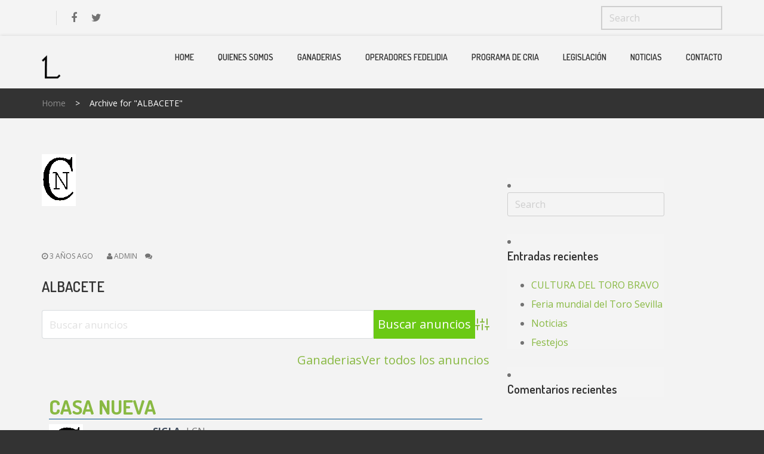

--- FILE ---
content_type: text/html; charset=UTF-8
request_url: http://ganaderoslidia.com/ganaderias-2/wpbdp_category/albacete/
body_size: 45318
content:
<!doctype html>
<html lang="es" >

<head>
  <meta charset="UTF-8">
  <meta name="viewport" content="width=device-width, initial-scale=1.0">
  <meta http-equiv="X-UA-Compatible" content="IE=edge">
    


    <title>ALBACETE &#8211; Ganaderos de Lidia Unidos</title>
<meta name='robots' content='max-image-preview:large' />
	<style>img:is([sizes="auto" i], [sizes^="auto," i]) { contain-intrinsic-size: 3000px 1500px }</style>
	<link rel='dns-prefetch' href='//maps.googleapis.com' />
<link rel='dns-prefetch' href='//code.jquery.com' />
<link rel='dns-prefetch' href='//fonts.googleapis.com' />
<!-- Business Directory RSS feed -->
<link rel="alternate" type="application/rss+xml" title="Ganaderias &raquo; ALBACETE Categoría del ganaderias Feed" href="http://ganaderoslidia.com/feed/?post_type=wpbdp_listing&#038;wpbdp_category=albacete" />
<!-- /Business Directory RSS feed -->
<script type="text/javascript">
/* <![CDATA[ */
window._wpemojiSettings = {"baseUrl":"https:\/\/s.w.org\/images\/core\/emoji\/15.0.3\/72x72\/","ext":".png","svgUrl":"https:\/\/s.w.org\/images\/core\/emoji\/15.0.3\/svg\/","svgExt":".svg","source":{"concatemoji":"http:\/\/ganaderoslidia.com\/wp-includes\/js\/wp-emoji-release.min.js?ver=6.7.4"}};
/*! This file is auto-generated */
!function(i,n){var o,s,e;function c(e){try{var t={supportTests:e,timestamp:(new Date).valueOf()};sessionStorage.setItem(o,JSON.stringify(t))}catch(e){}}function p(e,t,n){e.clearRect(0,0,e.canvas.width,e.canvas.height),e.fillText(t,0,0);var t=new Uint32Array(e.getImageData(0,0,e.canvas.width,e.canvas.height).data),r=(e.clearRect(0,0,e.canvas.width,e.canvas.height),e.fillText(n,0,0),new Uint32Array(e.getImageData(0,0,e.canvas.width,e.canvas.height).data));return t.every(function(e,t){return e===r[t]})}function u(e,t,n){switch(t){case"flag":return n(e,"\ud83c\udff3\ufe0f\u200d\u26a7\ufe0f","\ud83c\udff3\ufe0f\u200b\u26a7\ufe0f")?!1:!n(e,"\ud83c\uddfa\ud83c\uddf3","\ud83c\uddfa\u200b\ud83c\uddf3")&&!n(e,"\ud83c\udff4\udb40\udc67\udb40\udc62\udb40\udc65\udb40\udc6e\udb40\udc67\udb40\udc7f","\ud83c\udff4\u200b\udb40\udc67\u200b\udb40\udc62\u200b\udb40\udc65\u200b\udb40\udc6e\u200b\udb40\udc67\u200b\udb40\udc7f");case"emoji":return!n(e,"\ud83d\udc26\u200d\u2b1b","\ud83d\udc26\u200b\u2b1b")}return!1}function f(e,t,n){var r="undefined"!=typeof WorkerGlobalScope&&self instanceof WorkerGlobalScope?new OffscreenCanvas(300,150):i.createElement("canvas"),a=r.getContext("2d",{willReadFrequently:!0}),o=(a.textBaseline="top",a.font="600 32px Arial",{});return e.forEach(function(e){o[e]=t(a,e,n)}),o}function t(e){var t=i.createElement("script");t.src=e,t.defer=!0,i.head.appendChild(t)}"undefined"!=typeof Promise&&(o="wpEmojiSettingsSupports",s=["flag","emoji"],n.supports={everything:!0,everythingExceptFlag:!0},e=new Promise(function(e){i.addEventListener("DOMContentLoaded",e,{once:!0})}),new Promise(function(t){var n=function(){try{var e=JSON.parse(sessionStorage.getItem(o));if("object"==typeof e&&"number"==typeof e.timestamp&&(new Date).valueOf()<e.timestamp+604800&&"object"==typeof e.supportTests)return e.supportTests}catch(e){}return null}();if(!n){if("undefined"!=typeof Worker&&"undefined"!=typeof OffscreenCanvas&&"undefined"!=typeof URL&&URL.createObjectURL&&"undefined"!=typeof Blob)try{var e="postMessage("+f.toString()+"("+[JSON.stringify(s),u.toString(),p.toString()].join(",")+"));",r=new Blob([e],{type:"text/javascript"}),a=new Worker(URL.createObjectURL(r),{name:"wpTestEmojiSupports"});return void(a.onmessage=function(e){c(n=e.data),a.terminate(),t(n)})}catch(e){}c(n=f(s,u,p))}t(n)}).then(function(e){for(var t in e)n.supports[t]=e[t],n.supports.everything=n.supports.everything&&n.supports[t],"flag"!==t&&(n.supports.everythingExceptFlag=n.supports.everythingExceptFlag&&n.supports[t]);n.supports.everythingExceptFlag=n.supports.everythingExceptFlag&&!n.supports.flag,n.DOMReady=!1,n.readyCallback=function(){n.DOMReady=!0}}).then(function(){return e}).then(function(){var e;n.supports.everything||(n.readyCallback(),(e=n.source||{}).concatemoji?t(e.concatemoji):e.wpemoji&&e.twemoji&&(t(e.twemoji),t(e.wpemoji)))}))}((window,document),window._wpemojiSettings);
/* ]]> */
</script>
<style id='wp-emoji-styles-inline-css' type='text/css'>

	img.wp-smiley, img.emoji {
		display: inline !important;
		border: none !important;
		box-shadow: none !important;
		height: 1em !important;
		width: 1em !important;
		margin: 0 0.07em !important;
		vertical-align: -0.1em !important;
		background: none !important;
		padding: 0 !important;
	}
</style>
<link rel='stylesheet' id='wp-block-library-css' href='http://ganaderoslidia.com/wp-includes/css/dist/block-library/style.min.css?ver=6.7.4' type='text/css' media='all' />
<style id='classic-theme-styles-inline-css' type='text/css'>
/*! This file is auto-generated */
.wp-block-button__link{color:#fff;background-color:#32373c;border-radius:9999px;box-shadow:none;text-decoration:none;padding:calc(.667em + 2px) calc(1.333em + 2px);font-size:1.125em}.wp-block-file__button{background:#32373c;color:#fff;text-decoration:none}
</style>
<style id='global-styles-inline-css' type='text/css'>
:root{--wp--preset--aspect-ratio--square: 1;--wp--preset--aspect-ratio--4-3: 4/3;--wp--preset--aspect-ratio--3-4: 3/4;--wp--preset--aspect-ratio--3-2: 3/2;--wp--preset--aspect-ratio--2-3: 2/3;--wp--preset--aspect-ratio--16-9: 16/9;--wp--preset--aspect-ratio--9-16: 9/16;--wp--preset--color--black: #000000;--wp--preset--color--cyan-bluish-gray: #abb8c3;--wp--preset--color--white: #ffffff;--wp--preset--color--pale-pink: #f78da7;--wp--preset--color--vivid-red: #cf2e2e;--wp--preset--color--luminous-vivid-orange: #ff6900;--wp--preset--color--luminous-vivid-amber: #fcb900;--wp--preset--color--light-green-cyan: #7bdcb5;--wp--preset--color--vivid-green-cyan: #00d084;--wp--preset--color--pale-cyan-blue: #8ed1fc;--wp--preset--color--vivid-cyan-blue: #0693e3;--wp--preset--color--vivid-purple: #9b51e0;--wp--preset--gradient--vivid-cyan-blue-to-vivid-purple: linear-gradient(135deg,rgba(6,147,227,1) 0%,rgb(155,81,224) 100%);--wp--preset--gradient--light-green-cyan-to-vivid-green-cyan: linear-gradient(135deg,rgb(122,220,180) 0%,rgb(0,208,130) 100%);--wp--preset--gradient--luminous-vivid-amber-to-luminous-vivid-orange: linear-gradient(135deg,rgba(252,185,0,1) 0%,rgba(255,105,0,1) 100%);--wp--preset--gradient--luminous-vivid-orange-to-vivid-red: linear-gradient(135deg,rgba(255,105,0,1) 0%,rgb(207,46,46) 100%);--wp--preset--gradient--very-light-gray-to-cyan-bluish-gray: linear-gradient(135deg,rgb(238,238,238) 0%,rgb(169,184,195) 100%);--wp--preset--gradient--cool-to-warm-spectrum: linear-gradient(135deg,rgb(74,234,220) 0%,rgb(151,120,209) 20%,rgb(207,42,186) 40%,rgb(238,44,130) 60%,rgb(251,105,98) 80%,rgb(254,248,76) 100%);--wp--preset--gradient--blush-light-purple: linear-gradient(135deg,rgb(255,206,236) 0%,rgb(152,150,240) 100%);--wp--preset--gradient--blush-bordeaux: linear-gradient(135deg,rgb(254,205,165) 0%,rgb(254,45,45) 50%,rgb(107,0,62) 100%);--wp--preset--gradient--luminous-dusk: linear-gradient(135deg,rgb(255,203,112) 0%,rgb(199,81,192) 50%,rgb(65,88,208) 100%);--wp--preset--gradient--pale-ocean: linear-gradient(135deg,rgb(255,245,203) 0%,rgb(182,227,212) 50%,rgb(51,167,181) 100%);--wp--preset--gradient--electric-grass: linear-gradient(135deg,rgb(202,248,128) 0%,rgb(113,206,126) 100%);--wp--preset--gradient--midnight: linear-gradient(135deg,rgb(2,3,129) 0%,rgb(40,116,252) 100%);--wp--preset--font-size--small: 13px;--wp--preset--font-size--medium: 20px;--wp--preset--font-size--large: 36px;--wp--preset--font-size--x-large: 42px;--wp--preset--spacing--20: 0.44rem;--wp--preset--spacing--30: 0.67rem;--wp--preset--spacing--40: 1rem;--wp--preset--spacing--50: 1.5rem;--wp--preset--spacing--60: 2.25rem;--wp--preset--spacing--70: 3.38rem;--wp--preset--spacing--80: 5.06rem;--wp--preset--shadow--natural: 6px 6px 9px rgba(0, 0, 0, 0.2);--wp--preset--shadow--deep: 12px 12px 50px rgba(0, 0, 0, 0.4);--wp--preset--shadow--sharp: 6px 6px 0px rgba(0, 0, 0, 0.2);--wp--preset--shadow--outlined: 6px 6px 0px -3px rgba(255, 255, 255, 1), 6px 6px rgba(0, 0, 0, 1);--wp--preset--shadow--crisp: 6px 6px 0px rgba(0, 0, 0, 1);}:where(.is-layout-flex){gap: 0.5em;}:where(.is-layout-grid){gap: 0.5em;}body .is-layout-flex{display: flex;}.is-layout-flex{flex-wrap: wrap;align-items: center;}.is-layout-flex > :is(*, div){margin: 0;}body .is-layout-grid{display: grid;}.is-layout-grid > :is(*, div){margin: 0;}:where(.wp-block-columns.is-layout-flex){gap: 2em;}:where(.wp-block-columns.is-layout-grid){gap: 2em;}:where(.wp-block-post-template.is-layout-flex){gap: 1.25em;}:where(.wp-block-post-template.is-layout-grid){gap: 1.25em;}.has-black-color{color: var(--wp--preset--color--black) !important;}.has-cyan-bluish-gray-color{color: var(--wp--preset--color--cyan-bluish-gray) !important;}.has-white-color{color: var(--wp--preset--color--white) !important;}.has-pale-pink-color{color: var(--wp--preset--color--pale-pink) !important;}.has-vivid-red-color{color: var(--wp--preset--color--vivid-red) !important;}.has-luminous-vivid-orange-color{color: var(--wp--preset--color--luminous-vivid-orange) !important;}.has-luminous-vivid-amber-color{color: var(--wp--preset--color--luminous-vivid-amber) !important;}.has-light-green-cyan-color{color: var(--wp--preset--color--light-green-cyan) !important;}.has-vivid-green-cyan-color{color: var(--wp--preset--color--vivid-green-cyan) !important;}.has-pale-cyan-blue-color{color: var(--wp--preset--color--pale-cyan-blue) !important;}.has-vivid-cyan-blue-color{color: var(--wp--preset--color--vivid-cyan-blue) !important;}.has-vivid-purple-color{color: var(--wp--preset--color--vivid-purple) !important;}.has-black-background-color{background-color: var(--wp--preset--color--black) !important;}.has-cyan-bluish-gray-background-color{background-color: var(--wp--preset--color--cyan-bluish-gray) !important;}.has-white-background-color{background-color: var(--wp--preset--color--white) !important;}.has-pale-pink-background-color{background-color: var(--wp--preset--color--pale-pink) !important;}.has-vivid-red-background-color{background-color: var(--wp--preset--color--vivid-red) !important;}.has-luminous-vivid-orange-background-color{background-color: var(--wp--preset--color--luminous-vivid-orange) !important;}.has-luminous-vivid-amber-background-color{background-color: var(--wp--preset--color--luminous-vivid-amber) !important;}.has-light-green-cyan-background-color{background-color: var(--wp--preset--color--light-green-cyan) !important;}.has-vivid-green-cyan-background-color{background-color: var(--wp--preset--color--vivid-green-cyan) !important;}.has-pale-cyan-blue-background-color{background-color: var(--wp--preset--color--pale-cyan-blue) !important;}.has-vivid-cyan-blue-background-color{background-color: var(--wp--preset--color--vivid-cyan-blue) !important;}.has-vivid-purple-background-color{background-color: var(--wp--preset--color--vivid-purple) !important;}.has-black-border-color{border-color: var(--wp--preset--color--black) !important;}.has-cyan-bluish-gray-border-color{border-color: var(--wp--preset--color--cyan-bluish-gray) !important;}.has-white-border-color{border-color: var(--wp--preset--color--white) !important;}.has-pale-pink-border-color{border-color: var(--wp--preset--color--pale-pink) !important;}.has-vivid-red-border-color{border-color: var(--wp--preset--color--vivid-red) !important;}.has-luminous-vivid-orange-border-color{border-color: var(--wp--preset--color--luminous-vivid-orange) !important;}.has-luminous-vivid-amber-border-color{border-color: var(--wp--preset--color--luminous-vivid-amber) !important;}.has-light-green-cyan-border-color{border-color: var(--wp--preset--color--light-green-cyan) !important;}.has-vivid-green-cyan-border-color{border-color: var(--wp--preset--color--vivid-green-cyan) !important;}.has-pale-cyan-blue-border-color{border-color: var(--wp--preset--color--pale-cyan-blue) !important;}.has-vivid-cyan-blue-border-color{border-color: var(--wp--preset--color--vivid-cyan-blue) !important;}.has-vivid-purple-border-color{border-color: var(--wp--preset--color--vivid-purple) !important;}.has-vivid-cyan-blue-to-vivid-purple-gradient-background{background: var(--wp--preset--gradient--vivid-cyan-blue-to-vivid-purple) !important;}.has-light-green-cyan-to-vivid-green-cyan-gradient-background{background: var(--wp--preset--gradient--light-green-cyan-to-vivid-green-cyan) !important;}.has-luminous-vivid-amber-to-luminous-vivid-orange-gradient-background{background: var(--wp--preset--gradient--luminous-vivid-amber-to-luminous-vivid-orange) !important;}.has-luminous-vivid-orange-to-vivid-red-gradient-background{background: var(--wp--preset--gradient--luminous-vivid-orange-to-vivid-red) !important;}.has-very-light-gray-to-cyan-bluish-gray-gradient-background{background: var(--wp--preset--gradient--very-light-gray-to-cyan-bluish-gray) !important;}.has-cool-to-warm-spectrum-gradient-background{background: var(--wp--preset--gradient--cool-to-warm-spectrum) !important;}.has-blush-light-purple-gradient-background{background: var(--wp--preset--gradient--blush-light-purple) !important;}.has-blush-bordeaux-gradient-background{background: var(--wp--preset--gradient--blush-bordeaux) !important;}.has-luminous-dusk-gradient-background{background: var(--wp--preset--gradient--luminous-dusk) !important;}.has-pale-ocean-gradient-background{background: var(--wp--preset--gradient--pale-ocean) !important;}.has-electric-grass-gradient-background{background: var(--wp--preset--gradient--electric-grass) !important;}.has-midnight-gradient-background{background: var(--wp--preset--gradient--midnight) !important;}.has-small-font-size{font-size: var(--wp--preset--font-size--small) !important;}.has-medium-font-size{font-size: var(--wp--preset--font-size--medium) !important;}.has-large-font-size{font-size: var(--wp--preset--font-size--large) !important;}.has-x-large-font-size{font-size: var(--wp--preset--font-size--x-large) !important;}
:where(.wp-block-post-template.is-layout-flex){gap: 1.25em;}:where(.wp-block-post-template.is-layout-grid){gap: 1.25em;}
:where(.wp-block-columns.is-layout-flex){gap: 2em;}:where(.wp-block-columns.is-layout-grid){gap: 2em;}
:root :where(.wp-block-pullquote){font-size: 1.5em;line-height: 1.6;}
</style>
<link rel='stylesheet' id='rs-plugin-settings-css' href='http://ganaderoslidia.com/wp-content/plugins/slider-revolution/public/assets/css/settings.css?ver=5.4.7' type='text/css' media='all' />
<style id='rs-plugin-settings-inline-css' type='text/css'>
#rs-demo-id {}
</style>
<link rel='stylesheet' id='sb-fonts-css' href='https://fonts.googleapis.com/css?family=Open+Sans%3A400italic%2C300%2C400%2C600%2C700%7CDroid+Serif%3A400%2C700%2C400italic%7CMontserrat%3A400%2C700%7CNothing+You+Could+Do%7CLibre+Baskerville%3A400%2C400italic&#038;subset=latin%2Clatin-ext' type='text/css' media='all' />
<link rel='stylesheet' id='crimson-regular-css' href='https://fonts.googleapis.com/css?family=Crimson+Text%3A400%2C600%2C400italic%2C600italic&#038;ver=6.7.4' type='text/css' media='all' />
<link rel='stylesheet' id='dosis-regular-css' href='https://fonts.googleapis.com/css?family=Dosis%3A400%2C500%2C600%2C700&#038;ver=6.7.4' type='text/css' media='all' />
<link rel='stylesheet' id='sb-swipebox-css' href='http://ganaderoslidia.com/wp-content/themes/agrodir/assets/css/swipebox.min.css?ver=6.7.4' type='text/css' media='all' />
<link rel='stylesheet' id='roboto-style-css' href='https://fonts.googleapis.com/css?family=Roboto+Slab%3A400%2C700&#038;ver=6.7.4' type='text/css' media='all' />
<link rel='stylesheet' id='open-sans-style-css' href='https://fonts.googleapis.com/css?family=Open+Sans%3A400%2C600%2C700&#038;ver=6.7.4' type='text/css' media='all' />
<link rel='stylesheet' id='librebaskerville-css' href='https://fonts.googleapis.com/css?family=Libre+Baskerville%3A400%2C400italic&#038;ver=6.7.4' type='text/css' media='all' />
<link rel='stylesheet' id='iv_directories-css-queryUI-css' href='//code.jquery.com/ui/1.11.4/themes/smoothness/jquery-ui.css?ver=6.7.4' type='text/css' media='all' />
<link rel='stylesheet' id='search-form-style-css' href='http://ganaderoslidia.com/wp-content/themes/agrodir/assets/css/search-form.css?ver=6.7.4' type='text/css' media='all' />
<link rel='stylesheet' id='iv_directories-style-11010-css' href='http://ganaderoslidia.com/wp-content/themes/agrodir/assets/css/image_gallery.css?ver=6.7.4' type='text/css' media='all' />
<link rel='stylesheet' id='pricing-table-style-css' href='http://ganaderoslidia.com/wp-content/themes/agrodir/assets/css/price-table.css?ver=6.7.4' type='text/css' media='all' />
<link rel='stylesheet' id='owl-carousel-theme-css' href='http://ganaderoslidia.com/wp-content/themes/agrodir/assets/css/owl.theme.default.min.css?ver=6.7.4' type='text/css' media='all' />
<link rel='stylesheet' id='owl-carousel-css' href='http://ganaderoslidia.com/wp-content/themes/agrodir/assets/css/owl.carousel.css?ver=6.7.4' type='text/css' media='all' />
<link rel='stylesheet' id='iv_directories-style6-css' href='http://ganaderoslidia.com/wp-content/themes/agrodir/assets/css/widget.css?ver=6.7.4' type='text/css' media='all' />
<link rel='stylesheet' id='latest-post-style6-css' href='http://ganaderoslidia.com/wp-content/themes/agrodir/assets/css/latest-post.css?ver=6.7.4' type='text/css' media='all' />
<link rel='stylesheet' id='sb-main-stylesheet-css' href='http://ganaderoslidia.com/wp-content/themes/agrodir/assets/css/main-style.css?ver=6.7.4' type='text/css' media='all' />
<link rel='stylesheet' id='corporate-style-style-css' href='http://ganaderoslidia.com/wp-content/themes/agrodir/assets/css/corporate-style.css?ver=6.7.4' type='text/css' media='all' />
<link rel='stylesheet' id='wpbdp-widgets-css' href='http://ganaderoslidia.com/wp-content/plugins/business-directory-plugin/assets/css/widgets.min.css?ver=6.4.14' type='text/css' media='all' />
<link rel='stylesheet' id='dashicons-css' href='http://ganaderoslidia.com/wp-includes/css/dashicons.min.css?ver=6.7.4' type='text/css' media='all' />
<link rel='stylesheet' id='thickbox-css' href='http://ganaderoslidia.com/wp-includes/js/thickbox/thickbox.css?ver=6.7.4' type='text/css' media='all' />
<link rel='stylesheet' id='wpbdp-base-css-css' href='http://ganaderoslidia.com/wp-content/plugins/business-directory-plugin/assets/css/wpbdp.min.css?ver=6.4.14' type='text/css' media='all' />
<style id='wpbdp-base-css-inline-css' type='text/css'>
html,body{--bd-main-color:#6bc914;--bd-main-color-20:#6bc91433;--bd-main-color-8:#6bc91414;--bd-thumbnail-width:150px;--bd-thumbnail-height:150px;--bd-button-text-color:#fff;--bd-button-bg-color:#6bc914;}
.wpbdp-plan-action input[type=radio]+ label span:before{content:'Seleccionar';}.wpbdp-plan-action input[type=radio]:checked + label span:before{content:'Selected';}
</style>
<link rel='stylesheet' id='default-styles.min-css' href='http://ganaderoslidia.com/wp-content/plugins/business-directory-plugin/themes/default/assets/styles.min.css?ver=6.4.14' type='text/css' media='all' />
<script type="text/javascript" src="http://ganaderoslidia.com/wp-content/plugins/enable-jquery-migrate-helper/js/jquery/jquery-1.12.4-wp.js?ver=1.12.4-wp" id="jquery-core-js"></script>
<script type="text/javascript" src="http://ganaderoslidia.com/wp-content/plugins/enable-jquery-migrate-helper/js/jquery-migrate/jquery-migrate-1.4.1-wp.js?ver=1.4.1-wp" id="jquery-migrate-js"></script>
<script type="text/javascript" src="http://ganaderoslidia.com/wp-content/plugins/slider-revolution/public/assets/js/jquery.themepunch.tools.min.js?ver=5.4.7" id="tp-tools-js"></script>
<script type="text/javascript" src="http://ganaderoslidia.com/wp-content/plugins/slider-revolution/public/assets/js/jquery.themepunch.revolution.min.js?ver=5.4.7" id="revmin-js"></script>
<link rel="https://api.w.org/" href="http://ganaderoslidia.com/wp-json/" /><link rel="alternate" title="JSON" type="application/json" href="http://ganaderoslidia.com/wp-json/wp/v2/wpbdp_category/102" /><link rel="EditURI" type="application/rsd+xml" title="RSD" href="http://ganaderoslidia.com/xmlrpc.php?rsd" />
<meta name="generator" content="WordPress 6.7.4" />
<style type="text/css">.recentcomments a{display:inline !important;padding:0 !important;margin:0 !important;}</style><meta name="generator" content="Powered by Slider Revolution 5.4.7 - responsive, Mobile-Friendly Slider Plugin for WordPress with comfortable drag and drop interface." />
<link rel="icon" href="http://ganaderoslidia.com/wp-content/uploads/2020/06/logo-150x150.png" sizes="32x32" />
<link rel="icon" href="http://ganaderoslidia.com/wp-content/uploads/2020/06/logo-298x300.png" sizes="192x192" />
<link rel="apple-touch-icon" href="http://ganaderoslidia.com/wp-content/uploads/2020/06/logo-298x300.png" />
<meta name="msapplication-TileImage" content="http://ganaderoslidia.com/wp-content/uploads/2020/06/logo.png" />
<script type="text/javascript">function setREVStartSize(e){
				document.addEventListener("DOMContentLoaded", function() {
					try{ e.c=jQuery(e.c);var i=jQuery(window).width(),t=9999,r=0,n=0,l=0,f=0,s=0,h=0;
						if(e.responsiveLevels&&(jQuery.each(e.responsiveLevels,function(e,f){f>i&&(t=r=f,l=e),i>f&&f>r&&(r=f,n=e)}),t>r&&(l=n)),f=e.gridheight[l]||e.gridheight[0]||e.gridheight,s=e.gridwidth[l]||e.gridwidth[0]||e.gridwidth,h=i/s,h=h>1?1:h,f=Math.round(h*f),"fullscreen"==e.sliderLayout){var u=(e.c.width(),jQuery(window).height());if(void 0!=e.fullScreenOffsetContainer){var c=e.fullScreenOffsetContainer.split(",");if (c) jQuery.each(c,function(e,i){u=jQuery(i).length>0?u-jQuery(i).outerHeight(!0):u}),e.fullScreenOffset.split("%").length>1&&void 0!=e.fullScreenOffset&&e.fullScreenOffset.length>0?u-=jQuery(window).height()*parseInt(e.fullScreenOffset,0)/100:void 0!=e.fullScreenOffset&&e.fullScreenOffset.length>0&&(u-=parseInt(e.fullScreenOffset,0))}f=u}else void 0!=e.minHeight&&f<e.minHeight&&(f=e.minHeight);e.c.closest(".rev_slider_wrapper").css({height:f})					
					}catch(d){console.log("Failure at Presize of Slider:"+d)}
				});
			};</script>
</head>

<body class="archive tax-wpbdp_category term-albacete term-102 business-directory wpbdp-view-show_category wpbdp-wp-theme-agrodir wpbdp-view-taxonomy wpbdp-theme-default" >
 <div class="uou-block-11a mobileMenu">
        <h5 class="title">Menu</h5>
        <a href="#" class="mobile-sidebar-close">X </a>
          <!-- Start Nav -->
   <nav class="main-nav">
    <!-- <ul> -->
          

    <ul id="menu-menu-1" class=""><li id="menu-item-490" class="menu-item menu-item-type-custom menu-item-object-custom menu-item-home menu-item-490"><a href="http://ganaderoslidia.com">Home</a></li>
<li id="menu-item-559" class="menu-item menu-item-type-post_type menu-item-object-page menu-item-559"><a href="http://ganaderoslidia.com/about-us/">Quienes Somos</a></li>
<li id="menu-item-687" class="menu-item menu-item-type-post_type menu-item-object-page menu-item-687"><a href="http://ganaderoslidia.com/ganaderias-2/">Ganaderias</a></li>
<li id="menu-item-671" class="menu-item menu-item-type-post_type menu-item-object-page menu-item-671"><a href="http://ganaderoslidia.com/operadores/">Operadores Fedelidia</a></li>
<li id="menu-item-1445" class="menu-item menu-item-type-post_type menu-item-object-page menu-item-1445"><a href="http://ganaderoslidia.com/programa-de-cria/">PROGRAMA DE CRIA</a></li>
<li id="menu-item-1371" class="menu-item menu-item-type-post_type menu-item-object-page menu-item-1371"><a href="http://ganaderoslidia.com/legislacion/">Legislación</a></li>
<li id="menu-item-530" class="menu-item menu-item-type-post_type menu-item-object-page current_page_parent menu-item-530"><a href="http://ganaderoslidia.com/noticias/">Noticias</a></li>
<li id="menu-item-571" class="menu-item menu-item-type-post_type menu-item-object-page menu-item-571"><a href="http://ganaderoslidia.com/contacto/">Contacto</a></li>
</ul>
    <!-- </ul> -->
   </nav>
   <!-- End Nav -->        <hr>

        </div>

<div id="main-wrapper">
  <div class="toolbar">
        

 
      
      
            
            
            
              <div class="uou-block-1f">
	<div class="container">
    




		
<!-- End Header-Language -->    
<!-- Start Social -->
	<ul class="social">
		<li><a class="fa fa-facebook" href="https://www.facebook.com/sharer/sharer.php?u=http://ganaderoslidia.com/ "></a></li>
			<li><a class="fa fa-twitter" href="https://twitter.com/home?status=http://ganaderoslidia.com/"></a></li>
		
	
		
		
		
	</ul> 
  
    <form class="search-form"  method="get"   action="http://ganaderoslidia.com/">
	<input type="text" class="search-input" value="" name="s" id="s" placeholder="Search"/>
	<input type="submit" class="btn btn-default serarch-icon" id=" searchsubmit" value=""  />
</form>

    <!-- End Header-Login -->
  
    </div>
  </div> <!-- end .uou-block-1a -->

            
      
            
            
            
            
      
      



        
 
          
          
          
                             <div class="box-shadow-for-ui">
      <div class="uou-block-2b icons">
        <div class="container">
        
         
         <a href="http://ganaderoslidia.com/" class="logo"> <img src="http://ganaderoslidia.com/wp-content/uploads/2020/06/glu.png" alt="image"> </a>         
        <a href="#" class="mobile-sidebar-button mobile-sidebar-toggle"><span></span></a>
          <nav class="nav">
            <ul class="sf-menu sf-menu"> <li id="nav-menu-item-490" class="main-menu-item  menu-item-even menu-item-depth-0 menu-item menu-item-type-custom menu-item-object-custom menu-item-home"><a href="http://ganaderoslidia.com" class="menu-link main-menu-link">Home</a></li>
<li id="nav-menu-item-559" class="main-menu-item  menu-item-even menu-item-depth-0 menu-item menu-item-type-post_type menu-item-object-page"><a href="http://ganaderoslidia.com/about-us/" class="menu-link main-menu-link">Quienes Somos</a></li>
<li id="nav-menu-item-687" class="main-menu-item  menu-item-even menu-item-depth-0 menu-item menu-item-type-post_type menu-item-object-page"><a href="http://ganaderoslidia.com/ganaderias-2/" class="menu-link main-menu-link">Ganaderias</a></li>
<li id="nav-menu-item-671" class="main-menu-item  menu-item-even menu-item-depth-0 menu-item menu-item-type-post_type menu-item-object-page"><a href="http://ganaderoslidia.com/operadores/" class="menu-link main-menu-link">Operadores Fedelidia</a></li>
<li id="nav-menu-item-1445" class="main-menu-item  menu-item-even menu-item-depth-0 menu-item menu-item-type-post_type menu-item-object-page"><a href="http://ganaderoslidia.com/programa-de-cria/" class="menu-link main-menu-link">PROGRAMA DE CRIA</a></li>
<li id="nav-menu-item-1371" class="main-menu-item  menu-item-even menu-item-depth-0 menu-item menu-item-type-post_type menu-item-object-page"><a href="http://ganaderoslidia.com/legislacion/" class="menu-link main-menu-link">Legislación</a></li>
<li id="nav-menu-item-530" class="main-menu-item  menu-item-even menu-item-depth-0 menu-item menu-item-type-post_type menu-item-object-page current_page_parent"><a href="http://ganaderoslidia.com/noticias/" class="menu-link main-menu-link">Noticias</a></li>
<li id="nav-menu-item-571" class="main-menu-item  menu-item-even menu-item-depth-0 menu-item menu-item-type-post_type menu-item-object-page"><a href="http://ganaderoslidia.com/contacto/" class="menu-link main-menu-link">Contacto</a></li>
 </ul>
          </nav>
        </div>
      </div> <!-- end .uou-block-2b -->
    </div>




          
          
          
          
          
          
          
          
          
          
          
          
          
        
 
        
          
               
                  <div class="uou-block-3a secondary">
    <div class="container">
      <ul class="breadcrumbs">
        <!-- <li> -->
          <li><a rel="v:url" property="v:title" href="http://ganaderoslidia.com/">Home</a>&nbsp; &nbsp; > &nbsp; &nbsp;<span>Archive for &quot;ALBACETE&quot;</span></li>  
        <!-- </li> -->
      </ul>
    </div>
  </div> <!-- end .uou-block-3b -->

 
        
         
        
        
        
        
        
        
        
        
                                        
    </div>
                
  <div class="blog-content pt60">
    <div class="container">
      <div class="row">
		  			<div class="col-md-8">

            

<article class="blog-post-content page-content post-1119 wpbdp_listing type-wpbdp_listing status-publish has-post-thumbnail hentry wpbdp_category-albacete wpbdp_category-castilla-la-mancha" id="post-1119" >
                            <img class="thumb" src= "http://ganaderoslidia.com/wp-content/uploads/2022/07/LCN.png" alt="image">

                <div class="meta">
                   <span class="time-ago"><a href = "http://ganaderoslidia.com/ganaderias-2/casa-nueva/" ><i class="fa fa-clock-o"></i> 3 años ago</a></span>
                  
                  <span class="category">
                                    </span>
                  <span class="author">
                    <i class="fa fa-user"></i>
                    <a href="http://ganaderoslidia.com/author/admin/" title="Entradas de admin" rel="author">admin</a>                  </span>
                  <span class="comments">
                    <i class="fa fa-comments"></i>
                                
                  </span>
                </div>

                <h4> ALBACETE </h4>
                <div id="wpbdp-page-category" class="wpbdp-page wpbdp-page-category " data-breakpoints='{"small": [0,560], "medium": [560,780], "large": [780,999999]}' data-breakpoints-class-prefix="wpbdp-page">
					<div id="wpbdp-main-box" class="wpbdp-main-box" data-breakpoints='{"tiny": [0,360], "small": [360,560], "medium": [560,710], "large": [710,999999]}' data-breakpoints-class-prefix="wpbdp-main-box">

<div class="main-fields box-row cols-2">
	<form action="http://ganaderoslidia.com/ganaderias-2/?wpbdp_view=search" method="get">
		<input type="hidden" name="wpbdp_view" value="search" />
						<div class="box-col search-fields">
			<div class="box-row cols-1">
				<div class="box-col main-input">
					<label for="wpbdp-main-box-keyword-field" style="display:none;">Keywords:</label>
					<input type="text" id="wpbdp-main-box-keyword-field" title="Quick search keywords" class="keywords-field" name="kw" placeholder="Buscar anuncios" />
				</div>
							</div>
		</div>

		<div class="box-col submit-btn">
			<input type="submit" value="Buscar anuncios" class="button wpbdp-button"/>

			<a class="wpbdp-advanced-search-link" title="Búsqueda avanzada" href="http://ganaderoslidia.com/ganaderias-2/?wpbdp_view=search">
				<svg xmlns="http://www.w3.org/2000/svg" aria-hidden="true" width="24" height="24" fill="none" viewBox="0 0 24 24">
					<path stroke="currentColor" stroke-linecap="round" stroke-linejoin="round" stroke-width="2" d="M4 21v-7m0-4V3m8 18v-9m0-4V3m8 18v-5m0-4V3M1 14h6m2-6h6m2 8h6"/>
				</svg>
				<span class="wpbdp-sr-only">Búsqueda avanzada</span>
			</a>
		</div>
	</form>
</div>

<div class="box-row separator"></div>

<div class="box-row"><div class="wpbdp-main-links-container" data-breakpoints='{"tiny": [0,360], "small": [360,560], "medium": [560,710], "large": [710,999999]}' data-breakpoints-class-prefix="wpbdp-main-links"><div class="wpbdp-main-links wpbdp-main-links-2-buttons"><a href="http://ganaderoslidia.com/ganaderias-2/" id="wpbdp-bar-show-directory-button" class="wpbdp-link">Ganaderias</a> <a href="http://ganaderoslidia.com/ganaderias-2/?wpbdp_view=all_listings" id="wpbdp-bar-view-listings-button" class="wpbdp-link">Ver todos los anuncios</a></div></div></div>

</div>
	
	
			
<div id="wpbdp-listings-list" class="listings wpbdp-listings-list list wpbdp-grid ">
	<div id="wpbdp-listing-1119" class="wpbdp-listing-1119 wpbdp-listing excerpt wpbdp-excerpt wpbdp-listing-excerpt wpbdp-listing-plan-id-2 wpbdp-listing-plan-anuncio_gratuito wpbdp-listing-category-id-102 wpbdp-listing-category-id-101 even" data-breakpoints='{"medium": [560,780], "large": [780,999999]}' data-breakpoints-class-prefix="wpbdp-listing-excerpt">
	
<div class="listing-title">
    <h3><a href="http://ganaderoslidia.com/ganaderias-2/casa-nueva/" target="_blank" rel="noopener" >CASA NUEVA</a></h3>
</div>

<div class="excerpt-content wpbdp-hide-title">
		<div class="listing-thumbnail"><a href="http://ganaderoslidia.com/ganaderias-2/casa-nueva/" target="_blank" class="" title="" rel="noopener noreferrer"><img width="57" height="87" src="http://ganaderoslidia.com/wp-content/uploads/2022/07/LCN.png" class="attachment-wpbdp-thumb wpbdmthumbs wpbdp-excerpt-thumbnail wpbdp-thumbnail" alt="CASA NUEVA" title="CASA NUEVA" decoding="async" /></a></div>
<div class="listing-details">
						<div class="wpbdp-field-display wpbdp-field wpbdp-field-value field-display field-value wpbdp-field-ganaderia wpbdp-field-title wpbdp-field-type-textfield wpbdp-field-association-title  " ><span class="field-label">GANADERIA</span> <div class="value"><a href="http://ganaderoslidia.com/ganaderias-2/casa-nueva/" target="_blank" rel="noopener" >CASA NUEVA</a></div></div>								<div class="wpbdp-field-display wpbdp-field wpbdp-field-value field-display field-value wpbdp-field-sigla wpbdp-field-meta wpbdp-field-type-textfield wpbdp-field-association-meta  " ><span class="field-label">SIGLA</span> <div class="value">LCN</div></div>							<div class="address-info wpbdp-field-display wpbdp-field wpbdp-field-value">
				<span class="field-label address-label">Dirección</span> 			<div>ALBACETE</div>
		</div>
											<div class="wpbdp-field-display wpbdp-field wpbdp-field-value field-display field-value wpbdp-field-comunidad wpbdp-field-meta wpbdp-field-type-textfield wpbdp-field-association-meta  " ><span class="field-label">COMUNIDAD</span> <div class="value">CASTILLA LA MANCHA</div></div>			
		</div>
</div>
</div>
<div class="wpbdp-pagination">
			<span class="prev"></span>
		<span class="next"></span>
	</div>
</div>
		</div>
 
        


                  

    </article>


              <div class="uou-post-comment">
               <aside class="uou-block-14a">
                  <h5>
                     
                       
                  </h5>          
                                   </aside>
              </div> <!-- end of comment -->

				
				
            </div><!-- /.blog-main -->

<!-- ************************** Start Sidebar **************************** -->


	            <div class="col-md-3">
              <div class="uou-sidebar pt40">

                              
              <li id="search-2" class="widget widget_search"><form class="search-form"  method="get"   action="http://ganaderoslidia.com/">
	<input type="text" class="search-input" value="" name="s" id="s" placeholder="Search"/>
	<input type="submit" class="btn btn-default serarch-icon" id=" searchsubmit" value=""  />
</form>

</li>

		<li id="recent-posts-2" class="widget widget_recent_entries">
		<h5 class="sidebar-title">Entradas recientes</h5>
		<ul>
											<li>
					<a href="http://ganaderoslidia.com/cultura-del-toro-bravo/">CULTURA DEL TORO BRAVO</a>
									</li>
											<li>
					<a href="http://ganaderoslidia.com/feria-mundial-del-toro-sevilla/">Feria mundial del Toro Sevilla</a>
									</li>
											<li>
					<a href="http://ganaderoslidia.com/noticias/">Noticias</a>
									</li>
											<li>
					<a href="http://ganaderoslidia.com/festejos/">Festejos</a>
									</li>
					</ul>

		</li>
<li id="recent-comments-2" class="widget widget_recent_comments"><h5 class="sidebar-title">Comentarios recientes</h5><ul id="recentcomments"></ul></li>
                  
            
             </div>
            </div>
            
<!-- ************************** End Sidebar **************************** -->

        </div><!-- /.row -->
    </div> <!-- /.container -->
  </div>




</div>
<!-- Start Footer Switch -->


<!-- Start agrodir Multifooter -->

<!-- Start Footer 7 -->
  <!-- uou block 4e -->
  <div class="uou-block-4e">
    <div class="container">
      <div class="row">
		  <!-- Contact us section -->
		  <div class="col-md-3 col-sm-6">
			  
						<!-- <div class="col-md-3 col-sm-6"> -->



						
							<a href="#" class="logo"><img src="http://ganaderoslidia.com/wp-content/uploads/2020/06/glu.png" alt="image"></a>

						


							<ul class="contact-info has-bg-image contain" data-bg-image="http://ganaderoslidia.com/wp-content/themes/agrodir/assets/img/footer-map-bg.png"><li><i class="fa fa-map-marker"></i><address>Calle Virgen de Lourdes, 36, posterior, 28027 Madrid</address></li><li><i class="fa fa-phone"></i><a href="tel:#">914 03 49 47</a></li><li><i class="fa fa-envelope"></i><a href="mailto:">ganaderoslidiaunidos@telefonica.net</a></li>
						</ul>
		  </div>

         <!-- Start left footer sidebar -->

    
            <div class="col-md-3 col-sm-6"><a href="https://www.mapa.gob.es/es/ganaderia/temas/zootecnia/razas-ganaderas/razas/catalogo/autoctona-fomento/bovino/lidia/default.aspx"><img width="301" height="80" src="http://ganaderoslidia.com/wp-content/uploads/2020/09/logo-gobiernoespana_tcm30-536250.png" class="image wp-image-673  attachment-full size-full" alt="" style="max-width: 100%; height: auto;" decoding="async" loading="lazy" /></a></div><div class="col-md-3 col-sm-6"><h5>Noticias</h5>
			<ul>
					<li class="cat-item cat-item-3"><a href="http://ganaderoslidia.com/category/festejos/">Festejos</a>
</li>
	<li class="cat-item cat-item-1"><a href="http://ganaderoslidia.com/category/noticias/">Noticias</a>
</li>
			</ul>

			</div>	

<div class="col-md-3 col-sm-6">

          <h5>Newsletter</h5>
<p> Subscribe to our newsletter to receive our latest news and updates. We do not spam.</p>
		<form class="newsletter-form" action="http://feedburner.google.com/fb/a/mailverify" method="post">
		<p>
			<input type="email" placeholder="Enter your email address" value="Introduce tu email" onfocus="if(this.value==this.defaultValue)this.value='';" onblur="if(this.value=='')this.value=this.defaultValue;" />
			<input type="submit" class="btn btn-primary" value="Suscribir" />
			<input type="hidden" value="" name="uri" />
			<input type="hidden" name="loc" value="en_US" />
		</p>
		</form>

</div>


    
      </div>
    </div>
  </div> <!-- end .uou-block-4e -->
  


<!-- Start Bottom 7 -->
  <!-- uou block 4b -->
  <div class="uou-block-4a secondary">
    <div class="container">

            <p>
                
					<a  href="http://www.ganaderoslidia.com ">© Copyright 2020</a>
					                Ganaderos de Lidia Unidos.
                 All rights reserved.                 
      </p>
      

    <!-- Start sccial Profile -->

    
      <ul class="social-icons">

                <li><a  href="https://es-es.facebook.com/Ganaderos-de-Lidia-Unidos-177476514824/ "><i class="fa fa-facebook"></i></a></li>
        
        
        
        
        
      </ul>

        <!-- end of social profile -->

    </div>
  </div>
  <!-- end .uou-block-4a -->
    


<script type="text/javascript" src="http://ganaderoslidia.com/wp-includes/js/hoverIntent.min.js?ver=1.10.2" id="hoverIntent-js"></script>
<script type="text/javascript" src="http://ganaderoslidia.com/wp-content/themes/agrodir/assets/js/plugins/jquery.fitvids.js?ver=1" id="jquery.fitvids-js"></script>
<script type="text/javascript" src="http://ganaderoslidia.com/wp-content/themes/agrodir/assets/js/plugins/jquery.flexslider-min.js?ver=1" id="flexslider-js"></script>
<script type="text/javascript" src="http://ganaderoslidia.com/wp-content/themes/agrodir/assets/js/plugins/rangeslider.min.js?ver=1" id="rangeslider-js"></script>
<script type="text/javascript" src="http://ganaderoslidia.com/wp-content/themes/agrodir/assets/js/plugins/superfish.min.js?ver=1" id="superfish-js"></script>
<script type="text/javascript" src="http://ganaderoslidia.com/wp-content/themes/agrodir/assets/js/plugins/supersubs.js?ver=1" id="supersubs-js"></script>
<script type="text/javascript" src="http://ganaderoslidia.com/wp-content/themes/agrodir/assets/js/masterslider/masterslider.min.js?ver=6.7.4" id="masterslider-js"></script>
<script type="text/javascript" src="http://ganaderoslidia.com/wp-content/themes/agrodir/assets/js/masterslider/jquery.easing.min.js?ver=6.7.4" id="jquery.easing.min-js"></script>
<script type="text/javascript" src="http://ganaderoslidia.com/wp-content/themes/agrodir/assets/js/master-slider-custom.js?ver=1" id="master-slider-custom-js"></script>
<script type="text/javascript" src="http://ganaderoslidia.com/wp-content/themes/agrodir/assets/js/bootstrap.js?ver=1" id="bootstrap.min-js"></script>
<script type="text/javascript" src="http://ganaderoslidia.com/wp-content/themes/agrodir/assets/js/uou-accordions.js?ver=1" id="uou_accordions-js"></script>
<script type="text/javascript" src="http://ganaderoslidia.com/wp-content/themes/agrodir/assets/js/uou-tabs.js?ver=1" id="uou-tabs-js"></script>
<script type="text/javascript" src="http://ganaderoslidia.com/wp-content/themes/agrodir/assets/js/jquery.nicescroll.js?ver=1" id="jquery-nicescroll-js"></script>
<script type="text/javascript" src="http://ganaderoslidia.com/wp-content/themes/agrodir/assets/js/isotope-custom.js?ver=1" id="isotope-custom-js"></script>
<script type="text/javascript" src="http://ganaderoslidia.com/wp-content/themes/agrodir/assets/js/isotope.pkgd.min.js?ver=1" id="isotope-js"></script>
<script type="text/javascript" src="http://ganaderoslidia.com/wp-content/themes/agrodir/assets/js/jquery.swipebox.min.js?ver=1" id="swipebox-js"></script>
<script type="text/javascript" src="http://ganaderoslidia.com/wp-content/themes/agrodir/assets/js/owl.carousel.js?ver=1" id="owl.carousel-js"></script>
<script type="text/javascript" src="http://ganaderoslidia.com/wp-content/themes/agrodir/assets/js/jquery.lettering.min.js?ver=1" id="jquery-lettering-js"></script>
<script type="text/javascript" src="https://maps.googleapis.com/maps/api/js?key=AIzaSyCIqlk2NLa535ojmnA7wsDh0AS8qp0-SdE&amp;libraries=places&amp;ver=6.7.4" id="maps.google-js"></script>
<script type="text/javascript" src="http://ganaderoslidia.com/wp-content/themes/agrodir/assets/js/maplace-0.1.3.js?ver=1" id="maplace-0.1.3-js"></script>
<script type="text/javascript" src="http://ganaderoslidia.com/wp-content/themes/agrodir/assets/js/jquery.matchHeight.js?ver=1" id="matchheight-js"></script>
<script type="text/javascript" src="//code.jquery.com/ui/1.11.4/jquery-ui.js?ver=1" id="iv_directories-jqueryUI-js"></script>
<script type="text/javascript" src="http://ganaderoslidia.com/wp-content/themes/agrodir/assets/js/scripts.js?ver=1" id="scripts-js"></script>
<script type="text/javascript" src="http://ganaderoslidia.com/wp-content/plugins/enable-jquery-migrate-helper/js/jquery-ui/widget.min.js?ver=1.11.4-wp" id="jquery-ui-widget-js"></script>
<script type="text/javascript" src="http://ganaderoslidia.com/wp-content/plugins/business-directory-plugin/assets/vendor/jQuery-File-Upload/js/jquery.iframe-transport.js?ver=10.32.0" id="jquery-file-upload-iframe-transport-js"></script>
<script type="text/javascript" src="http://ganaderoslidia.com/wp-content/plugins/business-directory-plugin/assets/vendor/jQuery-File-Upload/js/jquery.fileupload.js?ver=10.32.0" id="jquery-file-upload-js"></script>
<script type="text/javascript" src="http://ganaderoslidia.com/wp-content/plugins/business-directory-plugin/assets/js/dnd-upload.min.js?ver=6.4.14" id="wpbdp-dnd-upload-js"></script>
<script type="text/javascript" id="thickbox-js-extra">
/* <![CDATA[ */
var thickboxL10n = {"next":"Siguiente >","prev":"< Anterior","image":"Imagen","of":"de","close":"Cerrar","noiframes":"Esta funci\u00f3n necesita frames integrados. Tienes los iframes desactivados o tu navegador no es compatible.","loadingAnimation":"http:\/\/ganaderoslidia.com\/wp-includes\/js\/thickbox\/loadingAnimation.gif"};
/* ]]> */
</script>
<script type="text/javascript" src="http://ganaderoslidia.com/wp-includes/js/thickbox/thickbox.js?ver=3.1-20121105" id="thickbox-js"></script>
<script type="text/javascript" src="http://ganaderoslidia.com/wp-content/plugins/business-directory-plugin/assets/vendor/jquery-breakpoints/jquery-breakpoints.min.js?ver=0.0.11" id="breakpoints.js-js"></script>
<script type="text/javascript" src="http://ganaderoslidia.com/wp-content/plugins/enable-jquery-migrate-helper/js/jquery-ui/core.min.js?ver=1.11.4-wp" id="jquery-ui-core-js"></script>
<script type="text/javascript" src="http://ganaderoslidia.com/wp-content/plugins/enable-jquery-migrate-helper/js/jquery-ui/mouse.min.js?ver=1.11.4-wp" id="jquery-ui-mouse-js"></script>
<script type="text/javascript" src="http://ganaderoslidia.com/wp-content/plugins/enable-jquery-migrate-helper/js/jquery-ui/sortable.min.js?ver=1.11.4-wp" id="jquery-ui-sortable-js"></script>
<script type="text/javascript" id="wpbdp-js-js-extra">
/* <![CDATA[ */
var wpbdp_global = {"ajaxurl":"http:\/\/ganaderoslidia.com\/wp-admin\/admin-ajax.php","nonce":"3cb30a4197"};
/* ]]> */
</script>
<script type="text/javascript" src="http://ganaderoslidia.com/wp-content/plugins/business-directory-plugin/assets/js/wpbdp.min.js?ver=6.4.14" id="wpbdp-js-js"></script>

</body>
</html>


--- FILE ---
content_type: text/css
request_url: http://ganaderoslidia.com/wp-content/themes/agrodir/assets/css/search-form.css?ver=6.7.4
body_size: 6203
content:
.cbp-search-submit{
  height: 40px;
   width: 100px;
}
.cbp-search-select {

  padding: 0 0px 0 12px;
  margin: ;
  border-radius: 1px;
  border: 1px solid #c6c3c4;
  min-width: 100%;
 }
.cbp-search-input {

  line-height:18px!important;
  padding: 0 0px 0 12px;
  margin: ;
  border-radius: 1px;
  border: 1px solid #c6c3c4;
  width: 100%; }


div.left, div.right {
        float: left;
        padding: 10px;
}
div.left {

}
 @media only screen and (max-width: 480px) {
  .cbp-search-input{
		font: 400 13px "Open Sans", sans-serif!important;
    }
     .cbp-search-select{
		font: 400 13px "Open Sans", sans-serif!important;
    }
    .cbp-search-submit{
		font: 400 13px "Open Sans", sans-serif!important;
	}
	div.left, div.right {
        float: center;
        padding: 10px;
        width:100%
	}
	.cbp-search-submit{
		 width:100%
	}
 }
  @media only screen and (max-width: 768px) {
  .cbp-search-input{
		font: 400 14px "Open Sans", sans-serif!important;
    }
     .cbp-search-select{
		font: 400 14px "Open Sans", sans-serif!important;
    }
    .cbp-search-submit{
		font: 400 14px "Open Sans", sans-serif!important;
	}
	div.left, div.right {
        padding: 10px;

	}

 }
#outer {
  width: 100%;
  text-align: center;
}
#inner {
  display: inline-block;

}


.advanced-serach {
    position: relative;
    padding: 20px 0;
    background: #1d1d1d;
    margin-bottom: 0 !important;
}

.advanced-serach .form-group input[type="text"],
.advanced-serach .form-group select {
    width: 100%;
    border-width: 1px;
    color: #808080 !important;
    font-weight: 600;
    border: 0;
    background: #fff ;
    font-size: 14px;
    border-radius: 3px !important;
}

.input-field {
  position: relative;
  width: 100%;
}

.input-field .form-group {
  position: relative;
  width: 22.5%;
  float: left;
  padding-right: 10px;

}





.input-field .form-group input,
.input-field .form-group select {
  width: 100% !important;
}

.input-field .form-group.search {
  width: 10%;
  float: right;
}

.input-field .form-group.search button span {
  padding-left: 5px;
}


@media (max-width: 991px) {
  .input-field .form-group.search button span {
    display: none;
  }
}


@media (max-width: 768px) {
  .advanced-serach input {
    margin-bottom: 10px;
  }

  .input-field .form-group {
    width: 100%;
    float: none;
  }

  .input-field .form-group.search {
    width: auto;
  }

  .input-field .form-group.search button span {
    display: inline;
  }
}


.input-field .form-group.search button {
  width: 100%;
  font-size: 12px !important;
  padding-left: 10px;
  padding-right: 10px;
  border-radius: 3px;
}


.advanced-serach .form-group .marker,
.advanced-serach .form-group .arrow {
    position: absolute;
    color: #999;
    z-index: 999;
    height: 40px;
    width: 35px;
    background: #FFF;
    line-height: 40px;
    border-top-right-radius: 3px;
    border-bottom-right-radius: 3px;
}
.advanced-serach .form-group .marker {
  left: 0px;
  top: 0;
  width: 25px;
  border-top-left-radius: 5px;
  border-bottom-left-radius: 5px;
  font-size: 18px;
  background: transparent;
}

.advanced-serach .form-group .arrow {
  right: 10px;
  font-size: 12px;
  top: 0px;
  display: none;
}


.advanced-serach .form-group .location-input {
  padding-left: 25px;
}

.advanced-serach .form-group input {
  padding-top: 5px;
  border: 0;
  background: transparent;
  border: 1px solid #808080;
  border-radius: 0;
  color: #808080 !important;
}

.advanced-serach .form-group input:focus,
.advanced-serach .form-group input:active {
  border-color: #fff;
}

.advanced-serach .form-group select {
  background: transparent;
  border: 1px solid #808080;
  border-radius: 0;
  -webkit-appearance: none;
  -webkit-border-radius: 0px;
}

.uou-rangeslider .rangeslider__handle {
    background: #89b943;
}


.advanced-serach .form-group input::-webkit-input-placeholder { /* Safari, Chrome and Opera */
  color: #808080;
}

.advanced-serach .form-group input:-moz-placeholder { /* Firefox 18- */
  color: #808080;
}

.advanced-serach .form-group input::-moz-placeholder { /* Firefox 19+ */
  color: #808080;
}

.advanced-serach .form-group input:-ms-input-placeholder { /* IE 10+ */
  color: #808080;
}

.advanced-serach .form-group input::-ms-input-placeholder { /* Edge */
  color: #808080;
}

.advanced-serach .form-group input:placeholder-shown { /* Standard one last! */
  color: #808080;
}


.btn-new {
  display: inline-block;
    margin-bottom: 0;
    font-weight: inherit;
    text-align: center;
    vertical-align: middle;
    touch-action: manipulation;
    cursor: pointer;
    background-image: none;
    border: 0;
    white-space: nowrap;
    color: #ffffff !important;
    padding: 6px 21.312px;
    transition: all 0.3s;
    border-radius: 0px;
    text-transform: uppercase;
    font-size: 13px;
}
.range-slider-content {
    position: relative;
    margin: 15px 0;
}
.btn-new:hover,
.btn-new.hover,
.btn-new:focus,
.btn-new.focus,
.btn-new:active,
.btn-new.active {
  text-decoration: none;
  color: #ffffff;
  outline: 0;
  background-image: none;
}
.btn-custom-search {
  background-color: #89b943;
  border: 2px solid #89b943;
  color: #fff;
  padding: 5px 20px;
  height: 39px;
}
.btn-custom-search:hover,
.btn-custom-search.hover,
.btn-custom-search:focus,
.btn-custom-search.focus,
.btn-custom-search:active,
.btn-custom-search.active {
   background-color: #629e0b;
  border-color: #629e0b;
}


.home-search-content {
  position: absolute;
  bottom: 0;
  left: 0;
  width: 100%;
}


.home-search-content.home-alter {
  top: 0;
}
@media (max-width: 768px) {
  .home-search-content {
    position: relative;

  }
}

.home-search-content .advanced-serach {
  background: rgba(0,0,0, 0.6);
}

.home-search-content.home-alter .advanced-serach {
  background: #fff;
}

.home-search-content.home-alter .advanced-serach .input-field .form-group select,
.home-search-content.home-alter .advanced-serach .input-field .form-group input {
  border: 1px solid #ddd;
}



.input-field .form-group select {
  background-position: 95% 50%;
  background-repeat:no-repeat;
  background-color: #fff;
  border-radius: 3px;
  border: 0;
  background-image:url('../img/select-box-arrow.png');
}


--- FILE ---
content_type: text/css
request_url: http://ganaderoslidia.com/wp-content/themes/agrodir/assets/css/image_gallery.css?ver=6.7.4
body_size: 60486
content:
@charset "utf-8";
@import url("//fonts.googleapis.com/css?family=Raleway:100, 400,300,600,700,500,200|-1:200,300,400,600,800&amp;subset=latin,latin-ext");
@import url("//fonts.googleapis.com/css?family=Oswald:300,300italic,regular,italic,600,600italic,700,700italic,800,800italic");


img{ border:none; }
a{ text-decoration:none; color:#333;}
a:hover{ text-decoration:none; color:#a1a1a1; }
html, body, h1, h2, h3, h4, h5, h6 { color:#646464;}
.wpb_row:after{ content:' '; display:table; clear:both; } /*  Compatibility Visual Composer ver4.3.2 */


#dpro-featured-items-wrap .row {margin-bottom:0px;}


/*----------------------------------



*/

/* Horizontal Style */
#dpro-slide-search .item{height:400px; overflow:hidden;}
#dpro-slide-search .item-author-info img, #dpro-slide-search .item-author-info .rating_score, #dpro-slide-search .item-author-info .event_info,  #dpro-slide-search .item-author-info .event_info img {width:80px; height:80px; border-radius:50px;}
#dpro-slide-search .item-author-info .rating_score {background: transparent; font-size: 20px; border:3px solid #fff; color:#fff; padding: 19px 0 0 0; line-height:35px;}
#dpro-slide-search .item-author-info .event_info {background: transparent; border:3px solid #fff; color:#fff; padding:5px;}
#dpro-slide-search .item-author-info {
	position: absolute;
	right: 15%;
	padding-bottom: 30px;
	bottom: 15px;
	z-index:10;
}
#dpro-slide-search .carousel-caption h2 {
	font-size:25px;
	color:#fff;
	padding:0 20px;
	border:3px solid #fff;
	margin-top: 15px;
	line-height:1.8;
	font-weight:500;
	font-family:'Oswald';
	letter-spacing:1px;
}
#dpro-box-bg-search .search-slider-title-wrap h2,
#dpro-slide-search .carousel-caption p {font-size:20px; color:#fff;}


#dpro-slide-search .slider-search-box .inner_wrap {position:relative;}
#dpro-slide-search .slider-search-box .inner_wrap form{
	position:absolute;
	width:100%;
	text-align:center;
	z-index:11;
	top:80px;
}
#dpro-slide-search .slider-search-box .navbar-form .btn-group ul.dropdown-menu li .btn{text-align:left;}

#dpro-slide-search .dpro-offer-area-content{
	display:table;
	width:100%;
	height:100%;
	overflow:hidden;
}
#dpro-slide-search .dpro-offer-area-content > div{
	display:table-cell;
	text-align:center;
	vertical-align:middle;
}
#dpro-slide-search .slider-search-box .inner_wrap form .slider-search-part-wrap{
	display:inline-block;
	padding:15px;
	background: rgba(255, 255, 255, 0.7);
	border-radius: 0px;
}

#dpro-slide-search .item a .carousel-caption{
	bottom:0;
	right:auto;
	left:15%;
	z-index:10;
	padding-bottom:30px;
}
#dpro-slide-search .item a .carousel-caption:hover{
	color:#ccc;
}

#dpro-box-bg-search .dpro-slider-search-meta,
#dpro-slide-search .dpro-slider-search-meta{
	color: #fff;
	font-size: 20px;
	margin-bottom: 0px;
	text-align: left;
	padding-left:20px;
	line-height:1;
	font-family: 'Oswald';
	font-weight: 500;
	letter-spacing: 1px;
}

.slider-search-part-wrap .form-control{height:30px;}

.item-author-info> .col-md-4>a>div, .item-author-info> .col-md-4>a>img{position:relative; z-index:11;}
.slider-search-box .slider-search-part-wrap .btn-group ul.dropdown-menu{ left:auto; top:50px;}


.slider-search-box .slider-search-part-wrap .btn-group .dropdown-menu:before{border-bottom-color:#fff;}

#dpro-slide-search .carousel-indicators{bottom:5px;}
#dpro-slide-search .carousel-control>i{
	-webkit-transform:scale(0.5,1);
	top:50%;
	position:absolute;
	display:inline-block;
	color:#fff;
}

#dpro-slide-search .carousel-control{
	background:none;
	opacity:1;
	z-index:11;
	width:5%;
}


#dpro-slide-search .carousel-control.left>i{
	left:50%;
}
#dpro-slide-search .carousel-control.right>i{
	right:50%;
}

.slide-search-bottom-shadow{
	position: absolute;
	height: 15%;
	width: 100%;
	bottom: 0;
	background-image: -webkit-linear-gradient(transparent, rgba(0,0,0,0.6));
	background-image: linear-gradient(transparent, rgba(0,0,0,0.6));
	-ms-filter: "progid:DXImageTransform.Microsoft.gradient(startColorstr='#00000000', endColorstr='#CC000000', GradientType=0);";
	z-index:8;
}
#dpro-slide-search .dpro-this-filter li{list-style:none;}

#dpro-box-bg-search .carousel-indicators,
#dpro-slide-search .carousel-indicators{z-index:11;}

#dpro-slide-search div.chosen-container-single a.chosen-single,
#dpro-slide-search .slider-search-part-wrap>.form-group>select{ min-width:200px; height:30px;}
#dpro-slide-search .slider-search-part-wrap>button{padding:4px 12px;}
/**//*  Vertical Style *//****/
#dpro-box-bg-search .item{height:700px; overflow:hidden;}
#dpro-box-bg-search .item-author-info img, #dpro-box-bg-search .item-author-info .rating_score, #dpro-box-bg-search .item-author-info .event_info,  #dpro-box-bg-search .item-author-info .event_info img {width:80px; height:80px; border-radius:50px;}
#dpro-box-bg-search .item-author-info .rating_score {
	background: #fff;
	font-size: 20px;
	padding: 20px 0 0 0px;
}
#dpro-box-bg-search .item-author-info .event_info {background: #fff; font-size: 20px;}


#dpro-box-bg-search .item-author-info {
	position: absolute;
	left: 70%;
	padding-bottom: 35px;
	bottom: -4px;
	z-index:12;
}
#dpro-box-bg-search .item-author-info.vertical{
	left:10%;

}
#dpro-box-bg-search .background-slide-title h3 {font-size:37px; color:#fff;}
#dpro-box-bg-search .background-slide-title p {font-size:20px; color:#fff;}


#dpro-box-bg-search .backgroundr-search-box .inner_wrap {position:relative;}

#dpro-box-bg-search .backgroundr-search-box .inner_wrap form{
	position:absolute;
	width:100%;
	text-align:center;
	z-index:15;
	top:80px;
}

#dpro-box-bg-search .dpro-offer-area-content{
	display: table;
	width: 100%;
	height: 100%;
	overflow: hidden;
	margin: 0 auto;
	max-width: 60px;
}
#dpro-box-bg-search .dpro-offer-area-content > div{
	display:table-cell;
	text-align:center;
	vertical-align:middle;
	font: .7em / .9em "Arial Black", Gadget, sans-serif;
}
#dpro-box-bg-search .backgroundr-search-box .inner_wrap form .backgroundr-search-part-wrap{
	display:inline-block;
	padding:15px;
	background: rgba(0,0,0,0.5);
}
#dpro-box-bg-search .item a .background-slide-title:hover{ color:#ccc; }
.item-author-info> .col-md-4>a>div, .item-author-info> .col-md-4>a>img{position:relative; z-index:14;}
.backgroundr-search-box .backgroundr-search-part-wrap .btn-group ul.dropdown-menu{right:0; left:auto; top:50px;}
.backgroundr-search-box .backgroundr-search-part-wrap .btn-group .dropdown-menu:before{border-bottom-color:#fff;}
#dpro-box-bg-search .carousel-indicators{bottom:55px;}
#dpro-box-bg-search .carousel-control>i{
	-webkit-transform:scale(0.5,1);
	top:50%;
	position:absolute;
	display:inline-block;
	color:#eee;
}

#dpro-box-bg-search .carousel-control{
	background:none;
	opacity:1;
	z-index:14;
	width:5%;
}
#dpro-box-bg-search .carousel-control.left>i{ left:50%; }
#dpro-box-bg-search .carousel-control.right>i{ right:50%; }
#dpro-box-bg-search .dpro-this-filter li{list-style:none;}
#dpro-box-bg-search .background-search-box .inner_wrap form{
	position:absolute;
	background:#000;
	z-index:15;
	top:15%;
	right:15%;
	background-color: rgba(10, 10, 10, 0.7);
	text-align:center;
	max-width:350px;
	padding:30px;
	border: 1px solid #666;
	border-radius: 0px;
}
#dpro-box-bg-search .background-search-box .inner_wrap form h3{
	color:#fff;
	font-size:25px;
	font-weight:bold;
	margin:0;
	margin-bottom:10px;
}
#dpro-box-bg-search .background-search-box .inner_wrap form .slider-search-part-wrap>.btn-group,
#dpro-box-bg-search .background-search-box .inner_wrap form .slider-search-part-wrap>.form-group{
	width:100%;
	margin-bottom:10px;
}
#dpro-box-bg-search .background-search-box .inner_wrap form .slider-search-part-wrap>.btn-group button,
#dpro-box-bg-search .background-search-box .inner_wrap form .slider-search-part-wrap>.form-group>input{width:100%;}
#dpro-box-bg-search .background-search-box .inner_wrap form .search-part-inner-text{
	width:100%;
	margin-bottom:15px;
	color:#fff;
	font-size:14px;
}
#dpro-box-bg-search .background-search-box .inner_wrap form .btn-group ul{
	width:100%;
	margin:0;
	border-radius:0px;
	border-color:#adadad;
}
#dpro-box-bg-search .background-search-box .inner_wrap form .btn-group .dropdown-menu:before{content:none;}
#dpro-box-bg-search .background-search-box .inner_wrap form .slider-search-part-wrap>input{
	padding:5px 20px 5px 20px;
	font-size:16px;
}
#dpro-box-bg-search .carousel-inner .slide-bg-images{position:relative;}
#dpro-box-bg-search .carousel-inner .slide-bg-images>a{
	position:absolute;
	top:15%;
	left:15%;
	z-index:9;
	text-transform:uppercase;
	max-width:40%;
	height:auto;
}
#dpro-box-bg-search .carousel-inner .slide-bg-images > .dpro-slider-search-meta{
	position:absolute;
	top:25%;
	left:15%;
	z-index:9;
	color:#fff;
	font-size:2.2em;
}

.item-author-info .col-md-4 .item-author-info-circle-border{
	position:absolute;
	width:80px;
	height:80px;
	top:0;
	border:10px solid #ddd;
	border-radius:50px;
	z-index:16;
}

#dpro-slide-search .item-author-info .event_info .item-author-info-circle-border{top:-3px; left:-3px;}
#dpro-box-bg-search .background-slide-title {border:3px solid #fff; padding: 0px 15px;}
#dpro-box-bg-search h3 {margin-top:3px;}

/** slider fade effect **/
#dpro-slide-search .carousel-inner .item {
  left: 0 !important;
  -webkit-transition: opacity .3s; /*adjust timing here */
     -moz-transition: opacity .3s;
       -o-transition: opacity .3s;
          transition: opacity .3s;
}
/* Fade controls with items */
#dpro-slide-search .carousel-inner .item.next.left,
#dpro-slide-search .carousel-inner .item.prev.right {
    opacity: 1;
    z-index: 1;
}
#dpro-slide-search .carousel-inner .item.active.left,
#dpro-slide-search .carousel-inner .item.active.right {
    opacity: 0;
    z-index: 2;
}
.slider-search-part-wrap .form-control, .slider-search-part-wrap .dropdown-toggle {width:200px;}
.slider-search-part-wrap .form-control, .slider-search-part-wrap .btn-default {border:1px solid #aaa;}
#dpro-slide-search .carousel-inner>.item{backface-visibility:visible; -webkit-backface-visibility:visible; transform:none; -webkit-transform:none;}


/*

	###	02. Event Listing		###

*/
div.dpro-shortcode-event-listing{
	display:table;
	position:relative;
	overflow:hidden;
}
div.dpro-shortcode-event-listing div.event-inner-overlay-bg{
	position:absolute;
	display:table-cell;
	vertical-align:middle;
	text-align:center;
	background:#FFB318;
	width:100%;
	top:-100%;
	height:100%;
	-webkit-transition: all 0.5s;
	-ms-transition: all 0.5s;
	-moz-transition: all 0.5s;
	-o-transition: all 0.5s;
	transition:all 0.5s;
}
div.dpro-shortcode-event-listing div.offer{
	font: 900  1.8em / 1.1em "Arial Black", Gadget, sans-serif;
	margin-bottom:20px;
}
div.dpro-shortcode-event-listing:hover div.event-inner-overlay-bg{
	height:100%;
	top:0;
	-webkit-transition: all 0.5s;
	-ms-transition: all 0.5s;
	-moz-transition:  all 0.5s;
	-o-transition:  all 0.5s;
	transition:all 0.5s;
}
div.dpro-shortcode-event-listing div.event-inner-overlay-bg>a{color:#fff;}

#dpro-event-item-slider-container .item .col-sm-4>.row,
#dpro-event-item-slider-container .item .col-sm-6>.row,
#dpro-event-item-slider-container .item .col-sm-12>.row{
	display:table;
	margin-right:auto;
	margin-left:auto;
}

.events-content{
	position: absolute;
	top: 50%;
	right:0;
	padding:10px;
	width:100%;
	min-height:70px;
}

.dpro-event-item-slider>.row{margin-bottom:15px;}
.dpro-event-item-slider>.row .controls>a{padding-top:3px;}

.dpro-shortcode-event-listing.one-col-event img{
	float:left;
	margin-right:20px;
}
.dpro-event-one-col{ float:left; max-width:600px;}

.dpro-event-item-slider>.row>.col-md-3 a{
	font-size:17px;
}
.dpro-event-item-slider>.row>.col-md-3 a.btn-white{
	background:none;
	border-color:#999;
	color:#999;
}
#dpro-event-item-slider-container .item .dpro-shortcode-event-listing .event-tag{
	position: absolute;
	left: 5px;
	bottom: 5px;
	width: 80px;
	height: 80px;
	border-radius: 50%;
	background: #ff6600;
	text-align: center;
	border: 3px solid #fff;
}
#dpro-event-item-slider-container .dpro-offer-area-content{
	display:table;
	width:100%;
	height:100%;
	overflow:hidden;
}
#dpro-event-item-slider-container .dpro-offer-area-content > div{
	display:table-cell;
	vertical-align:middle;
	font: 1.3em / 1.0em "Arial Black", Gadget, sans-serif;
	color:#fff;
	max-width: 50px;
}
.top-small-post-title{line-height:0px;}

/*second event*/
.dpro-second-event-listing{
	overflow:hidden;
	display:table;
	position:relative;
	width:100%;
}
.dpro-second-event-listing img{
	width:100%;
	height:246px;
}
.dpro-second-event-listing .event-inner-overlay-bg{
	background:rgba(0,0,0,0);
	position:absolute;
	top:0;
	left:0;
	height:100%;
	width:100%;
	padding:30px;
}

.dpro-second-event-listing .item-name{
	text-transform:uppercase;
	font-size:17px;
	position: absolute;
	bottom: 0;
	left: 0;
	padding: 0px;
	width: 100%;
	background-color: transparent;
	background-image: -webkit-linear-gradient(transparent, rgba(0,0,0,0.8));
	background-image: linear-gradient(transparent, rgba(0,0,0,0.8));
	-ms-filter: "progid:DXImageTransform.Microsoft.gradient(startColorstr='#00000000', endColorstr='#CC000000', GradientType=0);";
	text-shadow: 0 1px 1px rgba(0,0,0,0.8);
	color: #fff;
	font-family:'Oswald';
	font-weight:300;
	line-height:18px;
	padding-bottom:5px;
}

.dpro-second-event-listing:hover .event-inner-overlay-bg{
	background:rgba(0,0,0,0.4);
}
.dpro-second-event-listing .event-inner-overlay-bg>a .event-image-inner-top .offer{
	font-size:1.4em;
	padding:5px 10px;
	font-family:'Oswald';
}
.dpro-second-event-listing .event-inner-overlay-bg>a .event-image-inner-top{
	-webkit-transform:translateY(-40px);
	-moz-transform:translateY(-40px);
	-ms-transform:translateY(-40px);
	-o-transform:translateY(-40px);
	transform:translateY(-40px);
	color:rgba(255,255,255,0);
	border:3px solid rgba(255,255,255,0);
	-webkit-transition:all 0.6s;
	-moz-transition:all 0.6s;
	-ms-transition:all 0.6s;
	-o-transition:all 0.6s;
	transition:all 0.6s;
}
.dpro-second-event-listing .event-inner-overlay-bg>a .events-content{
	-webkit-transform:translateY(-40px);
	-moz-transform:translateY(-40px);
	-ms-transform:translateY(-40px);
	-o-transform:translateY(-40px);
	transform:translateY(-40px);
	color:rgba(255,255,255,0);
	-webkit-transition:all 0.4s;
	-moz-transition:all 0.4s;
	-ms-transition:all 0.4s;
	-o-transition:all 0.4s;
	transition:all 0.4s;
}

.dpro-second-event-listing:hover .event-inner-overlay-bg>a .event-image-inner-top{
	-webkit-transform:translateY(30px);
	-moz-transform:translateY(30px);
	-ms-transform:translateY(30px);
	-o-transform:translateY(30px);
	transform:translateY(30px);
	color:rgba(255,255,255,1);
	border-color:rgba(255,255,255,1);
	-webkit-transition:all 0.6s;
	-moz-transition:all 0.6s;
	-ms-transition:all 0.6s;
	-o-transition:all 0.6s;
	transition:all 0.6s;
}
.dpro-second-event-listing:hover .event-inner-overlay-bg>a .events-content{
	-webkit-transform:translateY(0px);
	-mozt-transform:translateY(0px);
	-ms-transform:translateY(0px);
	-o-transform:translateY(0px);
	transform:translateY(0px);
	color:rgba(255,255,255,1);
}

#dpro-event-item-slider-container .item .dpro-second-event-listing .event-tag{
	position: absolute;
	left: 5px;
	bottom: 5px;
	width: 80px;
	height: 80px;
	border-radius: 50%;
	background: #ff6600;
	text-align: center;
	border: 3px solid #fff;
}

.dpro-second-event-wrap .dpro-left-overlay {top:11px; left:11px;}
.dpro-event-item-slider .dpro-left-overlay .dpro-txt-meta-area{background-color:#FF2D2D;}



/*

	###	03. Categories		###

*/

.categories-imgs{}
.categories-imgs a {
	display: inline-block;
	width: 100%;
	background:#fff;
	margin:20px 0;
	text-transform: uppercase;
	font-size: 14px;
	position:relative;
	overflow:hidden;
	cursor:pointer;
	box-shadow: 0px 0px 25px rgba(0,0,0, .2);
	border-radius: 0px;
}

.cpost2-category .categories-imgs a {
	background: #fff;
}

.cpost2-feature-content .categories-imgs a {
	background: #fff;
}


.categories-imgs img {
	width:100px;
	-webkit-transition:all 0.5s;
	-moz-transition:all 0.5s;
	-ms-transition:all 0.5s;
	-o-transition:all 0.5s;
	transition:all 0.5s;
}

.categories-imgs .home-category-img {
	width: 100%;
}
.categories-imgs span {
	display:block;
	text-align: center;
	padding-left: 10px;
	padding-right: 10px;
	padding-bottom:15px !important;
	width:100%;
	font-size:18px;
	color:#333;

	text-transform: uppercase;
	font-family: 'Dosis', sans-serif;
	-webkit-transition: all 0.2s ease-out;
	-moz-transition: all 0.2s ease-out;
	-ms-transition: all 0.2s ease-out;
	-o-transition:all 0.2s ease-out;
	transition:all 0.2s ease-out;
	font-weight:600;
	z-index:1;
	/*background:-webkit-linear-gradient(bottom, rgba(0,0,0,0.6),transparent);
	background:-moz-linear-gradient(bottom, rgba(0,0,0,0.6),transparent);
	background:-ms-linear-gradient(bottom, rgba(0,0,0,0.6),transparent);*/
	padding-top:15px;
}

.categories-imgs .short-description,
.categories-imgs  .f-cpost2-subtitle {
	display: none;
}

.categories-imgs a:hover img{
	-webkit-transform:scale(1.4);
	-moz-transform:scale(1.4);
	-ms-transform:scale(1.4);
	-o-transform:scale(1.4);
	transform:scale(1.4);
}
.categories-icons button {margin-right:22px;}

.btn-circle.btn-cate-box {
	width: 100px;
	height: 100px;
	padding: 10px 16px;
	font-size: 18px;
	line-height: 1.33;
	border-radius: 100px;
}

.categories-imgs .inline-block>a{
	cursor:pointer;
}
.categories-wrap-shadow{
	position:absolute;
	top:0;
	left:0;
	width:100%;
	height:100%;
	background:#89b943;
	opacity:0;
	border-radius: 0px;
	-webkit-transition:all 0.4s;
	-moz-transition:all 0.4s;
	-ms-transition:all 0.4s;
	-o-transition:all 0.4s;
	transition:all 0.4s;
}
.categories-imgs a:hover .categories-wrap-shadow{ opacity:.6; }
.categories-imgs a .inner-meta{
	position:absolute;
	display:none;
	text-transform: capitalize;
	top:0;
	left:0;
	right:0;
	bottom:0;
	font:bold 1.5em 'Montserrat', sans-serif;
	color:#fff;
	padding-left: 10px;
	padding-right: 10px;
}
.categories-imgs a:hover .inner-meta{ display:block; }

.categories-imgs a .inner-meta i {
	height: 50px;
  width: 50px;
  position: absolute;
  left: 50%;
  top: 50%;
  margin-top: -25px;
  margin-left: -25px;
  border-radius: 50%;
  border: 1px solid #fff;
  line-height: 50px;
  font-size: 18px;
  transition: all .3s ease;
}

.categories-imgs a .inner-meta i:hover {
	color: #89b943;
	background: #fff;
	border-color: #fff;
}

/*

	###	04. Grid Open		###

*/
.dpro-grid-open .og-grid {
	list-style: none;
	padding: 20px 0;
	margin: 0 auto;
	text-align: center;
	width: 100%;
}

.dpro-grid-open .og-grid li {
	display: inline-block !important;
	margin: 10px 5px 0 5px;
	vertical-align: top;
	height: 100%;
	/* position:relative; */
}

.dpro-grid-open .og-grid li > a,
.dpro-grid-open .og-grid li > a img {
	border: none;
	outline: none;
	display: block;
	position: relative;
}

.dpro-grid-open .og-grid li.og-expanded > a::after {
	top: auto;
	border: solid transparent;
	content: " ";
	height: 0;
	width: 0;
	position: absolute;
	pointer-events: none;
	border-bottom-color: #fff;
	border-width: 15px;
	left: 50%;
	margin: -16px 0 0 -15px;
	z-index:201;
}

.dpro-grid-open .og-expander {
	position: absolute;
	background: #fff;
	top: auto;
	left: 0;
	width: 100%;
	margin-top: 10px;
	text-align: left;
	height: 0;
	overflow: hidden;
	border:1px #ccc solid;
}

.dpro-grid-open .og-expander-inner {
	padding: 50px 30px;
	height: 100%;
	padding-bottom:0px;
}

.dpro-grid-open .og-close {
	position: absolute;
	width: 40px;
	height: 40px;
	top: 20px;
	right: 20px;
	cursor: pointer;
}

.dpro-grid-open .og-close::before,
.dpro-grid-open .og-close::after {
	content: '';
	position: absolute;
	width: 100%;
	top: 50%;
	height: 1px;
	background: #888;
	-webkit-transform: rotate(45deg);
	-moz-transform: rotate(45deg);
	transform: rotate(45deg);
}

.dpro-grid-open .og-close::after {
	-webkit-transform: rotate(-45deg);
	-moz-transform: rotate(-45deg);
	transform: rotate(-45deg);
}

.dpro-grid-open .og-close:hover::before,
.dpro-grid-open .og-close:hover::after {
	background: #333;
}

.dpro-grid-open .og-fullimg,
.dpro-grid-open .og-details {
	width: 50%;
	float: left !important;
	height: 100%;
	overflow: hidden;
	position: relative;
}

.dpro-grid-open .og-details {
	padding: 0 40px 0 20px;
}

.dpro-grid-open .og-fullimg {
	text-align: center;
}

.dpro-grid-open .og-fullimg img {
	display: inline-block;
	max-height: 100%;
	max-width: 100%;
}

.dpro-grid-open .og-details h3 {
	font-weight: 300;
	font-size: 30px;
	padding: 0px 0 10px;
	margin-top: 0px;
	margin-bottom: 10px;
}

.dpro-grid-open .og-details p {
	font-weight: 400;
	font-size: 16px;
	line-height: 22px;
	color: #999;
}

.dpro-grid-open .og-details a {
	font-weight: 700;
	font-size: 16px;
	color: #333;
	text-transform: uppercase;
	letter-spacing: 2px;
	padding: 10px 20px;
	border: 3px solid #333;
	display: inline-block;
	margin: 20px 0 0;
	outline: none;
}

.dpro-grid-open .og-details a::before {
	content: '\2192';
	display: inline-block;
	margin-right: 10px;
}

.dpro-grid-open .og-details a:hover {
	border-color: #999;
	color: #999;
}

.dpro-grid-open .og-loading {
	width: 20px;
	height: 20px;
	border-radius: 50%;
	background: #ddd;
	box-shadow: 0 0 1px #ccc, 15px 30px 1px #ccc, -15px 30px 1px #ccc;
	position: absolute;
	top: 50%;
	left: 50%;
	margin: -25px 0 0 -25px;
	-webkit-animation: loader 0.5s infinite ease-in-out both;
	-moz-animation: loader 0.5s infinite ease-in-out both;
	animation: loader 0.5s infinite ease-in-out both;
}
.dpro-grid-open .og-expander-inner .og-details h3{font:30px/30px 'Oswald';}
.og-expander{z-index:200;}

@-webkit-keyframes loader {
	0% { background: #ddd; }
	33% { background: #ccc; box-shadow: 0 0 1px #ccc, 15px 30px 1px #ccc, -15px 30px 1px #ddd; }
	66% { background: #ccc; box-shadow: 0 0 1px #ccc, 15px 30px 1px #ddd, -15px 30px 1px #ccc; }
}

@-moz-keyframes loader {
	0% { background: #ddd; }
	33% { background: #ccc; box-shadow: 0 0 1px #ccc, 15px 30px 1px #ccc, -15px 30px 1px #ddd; }
	66% { background: #ccc; box-shadow: 0 0 1px #ccc, 15px 30px 1px #ddd, -15px 30px 1px #ccc; }
}

@keyframes loader {
	0% { background: #ddd; }
	33% { background: #ccc; box-shadow: 0 0 1px #ccc, 15px 30px 1px #ccc, -15px 30px 1px #ddd; }
	66% { background: #ccc; box-shadow: 0 0 1px #ccc, 15px 30px 1px #ddd, -15px 30px 1px #ccc; }
}

@media screen and (max-width: 830px) {

	.og-expander h3 { font-size: 32px; }
	.og-expander p { font-size: 13px; }
	.og-expander a { font-size: 12px; }

}

@media screen and (max-width: 650px) {

	.og-fullimg { display: none; }
	.og-details { float: none; width: 100%; }

}
/* General Base Style */
@import url(http://fonts.googleapis.com/css?family=Lato:300,400,700);
.dpro-grid-open .grid-open-container {
	width: 100%;
	position: relative;
}

.dpro-grid-open .grid-open-container > header {
	width: 90%;
	max-width: 1240px;
	margin: 0 auto;
	position: relative;
	padding: 0 30px 50px 30px;
}

.dpro-grid-open .grid-open-container > header {
	padding: 60px 30px 50px;
	text-align: center;
}

.dpro-grid-open .grid-open-container > header h1 {
	font-size: 34px;
	line-height: 38px;
	margin: 0 auto;
	font-weight: 700;
	color: #333;
}

.dpro-grid-open .grid-open-container > header h1 span {
	display: block;
	font-size: 20px;
	font-weight: 300;
}

.dpro-grid-open .main > p {
	text-align: center;
	padding: 50px 20px;
}

/* Header Style */
.dpro-grid-open .codrops-top {
	line-height: 24px;
	font-size: 11px;
	background: #fff;
	background: rgba(255, 255, 255, 0.5);
	text-transform: uppercase;
	z-index: 9999;
	position: relative;
	box-shadow: 1px 0px 2px rgba(0,0,0,0.2);
}

.dpro-grid-open .codrops-top a {
	padding: 0px 10px;
	letter-spacing: 1px;
	color: #333;
	display: inline-block;
}

.dpro-grid-open .codrops-top a:hover {
	background: rgba(255,255,255,0.8);
	color: #000;
}

.dpro-grid-open .codrops-top span.right {
	float: right;
}

.dpro-grid-open .codrops-top span.right a {
	float: left;
	display: block;
}


/*

	###	05. dpro Gallery		###

*/
#dpro-gall .controls{
  padding: 2%;
  background: #333;
  color: #eee;
}

#dpro-gall label{
  font-weight: 300;
  margin: 0 .4em 0 0;
}

#dpro-gall button{
  display: inline-block;
  padding: .4em 1em;
  background: #fff;
  border: 1px solid #ddd;
  color: #bbb;
  font-size: 12px;
  cursor: pointer;
  margin-right:2px;
  -webkit-transition: all 0.5s;
  -moz-transition: all 0.5s;
  -ms-transition: all 0.5s;
  -o-transition: all 0.5s;
  transition: all 0.5s;
  float:left;
}
#dpro-gall button.gallery-terms-btn{margin-right:5px;}
#dpro-gall .gallery-sort-btn{float:right;}
#dpro-gall button:hover, #dpro-gall button.active{
  color:#fff;
   border:1px solid #000 !important;
   background:#454545;
}
#dpro-gall .dpro-gallery-navi{ padding:5px 0; display:inline-block;}
#dpro-gall button:focus{
  outline: 0 none;
}

#dpro-gall button + label{
  margin-left: 1em;
}

#dpro-gall{
  padding: 2% 0;
  text-align: justify;
  /* background: #68b8c4; */

  -webkit-backface-visibility: hidden;
}

#dpro-gall:after{
  content: '';
  display: inline-block;
  width: 100%;
}

#dpro-gall .dpro-gall-mix,
#dpro-gall .gap{
  display: inline-block;
  width: 49%;
}

#dpro-gall .dpro-gall-mix{
  text-align: left;
  background: #03899c;
  display: none;
}

#dpro-gall .dpro-gall-mix.category-1{
  border-top: 2px solid limegreen;
}

#dpro-gall .dpro-gall-mix.category-2{
  border-top: 2px solid yellow;
}



@media all and (min-width: 420px){
  #dpro-gall .dpro-gall-mix,
  #dpro-gall .gap{
    width: 32%;
  }
}

@media all and (min-width: 640px){
  #dpro-gall .dpro-gall-mix,
  #dpro-gall .gap{
    width: 23.5%;
	margin-right: 13px;
  }
}
#dpro-gall .dpro-gallery{letter-spacing:0px; font-size:13px;}
#dpro-gall .dpro-gallery .dpro-gall-mix{
	background:none;
	position:relative;
	margin-top:20px;
	margin-bottom:20px;
}


#dpro-gall .dpro-left-overlay i {font-size:12px;}
#dpro-gall .dpro-gallery-wrap {overflow:hidden;}

#dpro-gall .dpro-gallery .dpro-gall-mix img{
	z-index: 9;
	-webkit-transition: -webkit-transform 0.4s;
	-moz-transition: -moz-transform 0.4s;
	transition: transform 0.4s;
	position:relative;
}
#dpro-gall .dpro-gallery .dpro-gall-mix .dpro-gallery-wrap>a>img{height:244px;}

/*#dpro-gall .dpro-gallery .dpro-gall-mix:hover img{
	-webkit-transform: scale(1.2);
	-moz-transform: scale(1.2);
	-ms-transform: scale(1.2);
	transform: scale(1.2);
}*/

#dpro-gall .dpro-gallery-term-content-title{
	font-family:'Oswald';
	font-weight:300;
	letter-spacing:0.5px;
	position:absolute;
	bottom:0;
	left:0;
	line-height:30px;
	padding:5px 10px 7px 10px;
	color:rgba(255,255,255,1);
	z-index:10;
	font-size:15px;
	width:100%;
	-webkit-transition: all 0.2s;
	-moz-transition: all 0.2s;
	-ms-transition: all 0.2s;
	-o-transition: all 0.2s;
	transition: all 0.2s;
	text-transform:uppercase;
	line-height:20px;
	background-image: -webkit-linear-gradient(transparent, rgba(0,0,0,0.6));
	background-image: linear-gradient(transparent, rgba(0,0,0,0.6));
}
#dpro-gall .dpro-gallery .dpro-gall-mix:hover .dpro-gallery-term-content-title{
}
#dpro-gall .dpro-gallery-term-content-title span{}

#dpro-gall .dpro-gallery-shadow{
	position:absolute;
	top:0;
	left:0;
	width:100%;
	height:100%;
	background:rgba(0,0,0,0);
	z-index:10;
	-webkit-transition: all 0.6s;
	-moz-transition: all 0.6s;
	-ms-transition: all 0.6s;
	-o-transition: all 0.6s;
	transition: all 0.6s;
}
#dpro-gall .dpro-gallery .dpro-gall-mix:hover .dpro-gallery-shadow{
	background:rgba(0,0,0,0.7);
}
#dpro-gall .dpro-gallery .dpro-gall-mix .dpro-gallery-term-content-inform{
	position:absolute;
	text-align:center;
	top:15%;
	width:100%;
	z-index:10;
	color:rgba(255,255,255,0);
	font-weight: bold;
	-webkit-transition:all 0.3s;
	-moz-transition:all 0.3s;
	-ms-transition:all 0.3s;
	-o-transition:all 0.3s;
	transition:all 0.3s;
	opacity:0;
}

#dpro-gall .dpro-gallery .dpro-gall-mix:hover .dpro-gallery-term-content-inform{
	color:rgba(255,255,255,1);
	top:40%;
	opacity:1;
}

#dpro-gall .dpro-gallery .dpro-gall-mix .dpro-gallery-term-content-inform .dpro-gallery-term-content-rating{
	font-size:20px;
}

#dpro-gall .dpro-gallery .dpro-gall-mix .dpro-gallery-term-content-inform .dpro-gallery-term-content-category{
	font-size:16px;
	text-transform:uppercase;
	font-family:'Oswald';
	line-height:25px;
	font-weight: 500;
}

#dpro-gall .dpro-gallery-term-content-category,
#dpro-gall .dpro-gallery-term-content-rating{line-height:40px;}



/*

	###	06. dpro Events Gallery		###

*/

#dpro-events-gall .controls{
  padding: 2%;
  background: #333;
  color: #eee;
}

#dpro-events-gall label{
  font-weight: 300;
  margin: 0 .4em 0 0;
}

#dpro-events-gall button{
  display: inline-block;
  padding: .4em 1em;
  background: #fff;
  border: 1px solid #ddd;
  color: #bbb;
  font-size: 12px;
  cursor: pointer;
  margin-right:2px;
  -webkit-transition: all 0.5s;
	-moz-transition: all 0.5s;
	-ms-transition: all 0.5s;
	-o-transition: all 0.5s;
	transition: all 0.5s;
	letter-spacing: -0.5px;
}
#dpro-events-gall button.gallery-terms-btn{margin-right:5px;}
.gallery-sort-btn{float:right;}
#dpro-events-gall button:hover, #dpro-events-gall button.active{
  color:#fff;
   border:1px solid #000 !important;
   background:#454545;
}
.dpro-events-gallery-navi{margin-top:5px;}
#dpro-events-gall button:focus{
  outline: 0 none;
}

#dpro-events-gall button + label{
  margin-left: 1em;
}

#dpro-events-gall{
  padding: 2% 0;
  -webkit-backface-visibility: hidden;
}

#dpro-events-gall:after{
  content:' ';
  display: inline-block;
  width: 100%;
}

#dpro-events-gall .dpro-event-gallery-mix,
#dpro-events-gall .gap{
  display: inline-block;
 /* width: 49%;
*/
}

#dpro-events-gall .dpro-event-gallery-mix{
  text-align: left;
  background: #03899c;
  display: none;
  overflow:hidden;
}
#dpro-events-gall img{
 box-shadow:inset 0 2px 5px rgba(9, 9, 9, .9);
}

#dpro-events-gall .dpro-event-gallery-mix.category-1{
  border-top: 2px solid limegreen;
}

#dpro-events-gall .dpro-event-gallery-mix.category-2{
  border-top: 2px solid yellow;
}



@media all and (min-width: 420px){
  #dpro-events-gall .dpro-event-gallery-mix,
  #dpro-events-gall .gap{
    width: 32%;
  }
}

@media all and (min-width: 640px){
  #dpro-events-gall .dpro-event-gallery-mix,
  #dpro-events-gall .gap{
    width: 23.5%;
  }
}
#dpro-events-gall .dpro-events-gallery .dpro-event-gallery-mix{
	background:none;
	position:relative;
	margin-top:20px;
	overflow:hidden;
	padding-left: 0px;
	padding-right: 0px;
	margin-left: 16px;
}
#dpro-events-gall .dpro-events-gallery .dpro-event-gallery-mix a{
	display:block;
	overflow:hidden;

}
#dpro-events-gall .dpro-events-gallery .dpro-event-gallery-mix img{
	z-index: 9;
	-webkit-transition: -webkit-transform 0.4s;
	-moz-transition: -moz-transform 0.4s;
	transition: transform 0.4s;
	position:relative;
	width:100%;
	height:266px;
}


#dpro-events-gall .dpro-events-gallery .dpro-event-gallery-mix:hover img{
	-webkit-transform: scale(1.2);
	-moz-transform: scale(1.2);
	-ms-transform: scale(1.2);
	transform: scale(1.2);
}


#dpro-events-gall .dpro-events-gallery .dpro-event-gallery-mix:hover .dpro-events-gallery-term-content{
	-webkit-transform: scale(1);
	-moz-transform: scale(1);
	-ms-transform: scale(1);
	transform: scale(1);
	-webkit-transition: all 0.4s;
	-moz-transition: all 0.4s;
	-ms-transition: all 0.4s;
	-o-transition: all 0.4s;
	transition: all 0.4s;
	color:rgba(255,255,255,1);
	background:rgba(69,69,69,1);
}

.dpro-events-gallery-term-content-title{
	position:absolute;
	top:0;
	left:0;
	right:0;
	line-height:30px;
	padding-left:10px;
	color:#fff;
	z-index:9;
	font-size:15px;
	-webkit-transition: all 0.4s;
	-moz-transition: all 0.4s;
	-ms-transition: all 0.4s;
	-o-transition: all 0.4s;
	transition: all 0.4s;
	text-transform:uppercase;
	background-image: -webkit-linear-gradient(rgba(0,0,0,0.6), transparent);
	background-image: linear-gradient(rgba(0,0,0,0.6), transparent);
	padding-bottom:5px;
}
.dpro-events-gallery-term-content-title span{
	display:block;
	position:relative;
	margin:4px 2px;
	text-shadow:2px 2px 3px rgba(45, 45, 45, .8);
}


#dpro-events-gall .event-tag{
	position: absolute;
	left: 5px;
	bottom: 5px;
	width: 80px;
	height: 80px;
	border-radius: 50%;
	background: #222;
	text-align: center;
	border: 0px solid #fff;
	z-index:9;
}
#dpro-events-gall .dpro-offer-area-content{
	display:table;
	width:80px;
	height:100%;
	overflow:hidden;
}
#dpro-events-gall .dpro-offer-area-content > div{
	display:table-cell;
	vertical-align:middle;
	font: 1.1em / 1.7em Raleway, sans-serif;
	font-weight:500;
	color:#fff;
}



/*

	###	07. Featured Items		###

*/
div#dpro-featured-items-wrap{ overflow:hidden}
div#dpro-featured-items-wrap img{ width:100%; height:auto;}
div#dpro-featured-items-wrap .left-big-img img{max-height:438px;}
div#dpro-featured-items-wrap .right-small-img img{max-height:207px;}

div#dpro-featured-items-wrap .item-container{
	position:relative;
	width:100%;
	height:100%;
	overflow:hidden;
	max-width:548px;
}
div#dpro-featured-items-wrap .right-small-img>.row>.col-xs-6{max-width:289px;}
div#dpro-featured-items-wrap .item-container a{
	display:block;
}
div#dpro-featured-items-wrap .item-container .item-cover{
	position:absolute;
	background: rgba(0, 0, 0, 0);
	top:10px;
	bottom:10px;
	right:10px;
	left:10px;
	-webkit-transition:: all 0.5s;
	-moz-transition:: all 0.5s;
	-o-transition:: all 0.5s;
	-ms-transition:: all 0.5s;
	transition: all 0.5s;
	border:1px solid rgba(255, 255, 255, 0);
}
div#dpro-featured-items-wrap .item-container .item-cover .item-cover-inner{
	position:relative;
	display:table;
	width:100%;
	height:100%;
}
div#dpro-featured-items-wrap .item-container .item-cover .item-cover-inner .item-captions{
	display:table-cell;
	vertical-align:top;
	padding-top:15%;
	text-align:center;
	width:100%;
	height:100%;

}
div#dpro-featured-items-wrap .item-container .item-cover .item-cover-inner .item-captions .item-title{
	position:relative;
	z-index:9;
	font: bold 2.0em / 2.0em Open Sans;
	color:rgba(255,255,255,0);
	-webkit-transform: translateY(-30px) scale(2);
	-moz-transform:  translateY(-30px) scale(2);
	-o-transform:  translateY(-30px) scale(2);
	-ms-transform:  translateY(-30px) scale(2);
	transform:  translateY(-30px) scale(2);
	-webkit-transition: all 0.3s ease-in-out 0.1s;
	-moz-transition: all 0.3s ease-in-out 0.1s;
	-o-transition: all 0.3s ease-in-out 0.1s;
	-ms-transition: all 0.3s ease-in-out 0.1s;
	transition: all 0.3s ease-in-out 0.1s;
	font-family: 'Oswald';
	font-weight: 500;
}
div#dpro-featured-items-wrap .item-container:hover .item-cover .item-cover-inner .item-captions .item-title{
	color:rgba(255,255,255,1);
	-webkit-transform:  translateY(0px) scale(1);
	-moz-transform: translateY(0px) scale(1);
	-o-transform: translateY(0px) scale(1);
	-ms-transform: translateY(0px) scale(1);
	transform: translateY(0px) scale(1);
	-webkit-transition-delay: 0.1s;
	-moz-transition-delay: 0.1s;
	-o-transition-delay: 0.1s;
	-ms-transition-delay: 0.1s;
	transition-delay: 0.1s;
}
div#dpro-featured-items-wrap .right-small-img .item-container .item-cover .item-cover-inner .item-captions .item-title{
	font: bold 1.5em/1.5em OpenSans;
	max-height:54px;
	overflow:hidden;
	font-family: 'Oswald';
	font-weight: 500;
}
div#dpro-featured-items-wrap .item-container .item-cover .item-cover-inner .item-captions .item-description{
	font: bold 1.2em / 2.0em Open Sans;
	margin:0 0 30px 0;
	color:rgba(255,255,255,0);
	-webkit-transform: translateY(20px) scale(2);
	-moz-transform: translateY(20px) scale(2);
	-o-transform: translateY(20px) scale(2);
	-ms-transform: translateY(20px) scale(2);
	transform: translateY(20px) scale(2);
	-webkit-transition: all 0.3s ease-in-out 0.2s;
	-moz-transition: all 0.3s ease-in-out 0.2s;
	-o-transition: all 0.3s ease-in-out 0.2s;
	-ms-transition: all 0.3s ease-in-out 0.2s;
	transition: all 0.3s ease-in-out 0.2s;
	font-family:'Oswald';
}
div#dpro-featured-items-wrap .item-container:hover .item-cover .item-cover-inner .item-captions .item-description{
	-webkit-transform: translateY(0px) scale(1);
	-moz-transform: translateY(0px) scale(1);
	-o-transform: translateY(0px) scale(1);
	-ms-transform: translateY(0px) scale(1);
	transform: translateY(0px) scale(1);
	-webkit-transition-delay: 0.1s;
	-moz-transition-delay: 0.1s;
	-o-transition-delay: 0.1s;
	-ms-transition-delay: 0.1s;
	transition-delay: 0.1s;
	color:rgba(255,255,255,1);
}

div#dpro-featured-items-wrap .left-big-img {
	font-size:20px;
}

div#dpro-featured-items-wrap .right-small-img {
	font-size:12px;
	padding-right:0px;
}


div#dpro-featured-items-wrap .item-container:hover .item-cover{
	background: rgba(0, 0, 0, 0.6);
	border:1px solid rgba(0, 0, 0, 0.2);
}



#dpro-featured-items-wrap .col-md-6:last-child .row:first-child .col-md-6{padding-bottom:18px; min-width:285px;}

div#dpro-featured-items-wrap .left-big-img .item-container .feature-item-bottom-title{font-size:1.5em; line-height:30px;}
div#dpro-featured-items-wrap .item-container .feature-item-bottom-title{
	position:absolute;
	background:rgba(0,0,0,0.6);
	color:rgba(255,255,255,1);
	bottom:0;
	left:0;
	padding:5px 0 5px 15px;
	font-size:16px;
	width:100%;
	-webkit-transition:all 0.2s;
	-moz-transition:all 0.2s;
	-ms-transition:all 0.2s;
	-o-transition:all 0.2s;
	transition:all 0.2s;
	font-family: 'Oswald';
	letter-spacing:0.5px;
	line-height:20px;
}
div#dpro-featured-items-wrap .item-container:hover .feature-item-bottom-title{
	background:rgba(0,0,0,0);
	color:rgba(255,255,255,0);
	-webkit-transform:translateY(30px);
	-moz-transform:translateY(30px);
	-ms-transform:translateY(30px);
	-o-transform:translateY(30px);
	transform:translateY(30px);
	-webkit-transition:all 0.2s;
	-moz-transition:all 0.2s;
	-ms-transition:all 0.2s;
	-o-transition:all 0.2s;
	transition:all 0.2s;
}

div#dpro-featured-items-wrap>.left-big-img .item-container{min-width:540px; min-height:432px; background:#fff;}
div#dpro-featured-items-wrap>.right-small-img .item-container{min-width:255px; min-height:204px; background#fff;}


/*

	###	08. Search-Form		###

*/

/* search form for items : archive */
.search-type-a-wrap form {
	width: 100%;
	text-align: center;
	z-index: 11;
}

.search-type-a-inner {
	padding: 15px 15px 13px 14px;
	background: rgba(255, 255, 255, 0.7);
	border-radius: 0px;
	display: inline-block;
}

.search-type-a-wrap .search-a-items, .search-type-a-wrap .form-control {width:200px; border: 1px solid #aaa;}

.search-type-a-wrap a.chosen-single {margin:0 5px 0 0;}

.search-box-inline {
	display: inline-block;
	margin-bottom: 0;
	vertical-align: middle;
}

.search-type-a-wrap form div.dpro-search-form-geoloc{
	position:relative;
}

.search-type-a-wrap form div.dpro-search-form-geoloc i{
	position:absolute;
	display:table;

	font: bold normal normal 14px/2.5 FontAwesome;
	font-size: 1.5em;
	top:0;
	right:0;
	bottom:0;
	width:15%;
	content: "\f05b";
	cursor:pointer;
	color:#aaa;
}

/*

	###	09. Item Price Table		###

*/

/* VERTICAL */
div.dpro-item-price-table{
	width:100%;
	text-align:center;
}

div.dpro-item-price-table::before{
	content:" ";
	clear:both;
	display:block;
}

div.dpro-item-price-table ul.dpro-price-item{
	display:inline-block;
	vertical-align:top;
	width:18%;
	list-style:none;
	background:#fff;
	border:solid 1px #ececec;
	margin-bottom:30px;
	padding:0px;
}
	@media( max-width:1200px ){
		div.dpro-item-price-table ul.dpro-price-item{
			width:32%;
		}
	}
	@media( max-width:992px ){
		div.dpro-item-price-table ul.dpro-price-item{
			width:48%;
		}
	}
	@media( max-width:768px ){
		div.dpro-item-price-table ul.dpro-price-item{
			width:98%;
		}
	}

div.dpro-item-price-table ul.dpro-price-item.popular{ box-shadow: 0 0 .5em #999; }
div.dpro-item-price-table ul.dpro-price-item li{ text-align:center; }

div.dpro-item-price-table ul.dpro-price-item li:not(:last-child):after{
	content:" ";
	display:block;
	background-image:url("../images/dpro-item-price-shadow-01.png");
	background-color: #fff;
	background-repeat:no-repeat;
	background-position:top center;
	min-height:15px;
}
div.dpro-item-price-table ul.dpro-price-item.popular li.title{
	background-image: url('../images/dpro-item-price-popular-01.png');
	background-repeat: no-repeat;
	background-position: top right;
}
div.dpro-item-price-table ul.dpro-price-item li.title h2{
	padding-top:50px;
	min-height:150px;
	margin:0px 25px;
	font-size:1.3em;
	font-weight:bold;
}
div.dpro-item-price-table ul.dpro-price-item li.price span{
	display:block;
	margin:40px 10px;
	min-height:150px;
	font-weight:bold;
}
div.dpro-item-price-table ul.dpro-price-item li.price span strong{
	display:block;
	font-size:1.8em;
	line-height:1em;
	font-weight:bold;
	font-family:"Trebuchet MS", Helvetica, sans-serif;
	color: #14b5f6;
}
div.dpro-item-price-table ul.dpro-price-item li.attribute span{
	display:block;
	margin:5px 10px 15px 10px;
	font-weight:bold;
	min-height:40px;
	vertical-align:middle;
}
div.dpro-item-price-table ul.dpro-price-item li.attribute span i{ color: #14b5f6; }
div.dpro-item-price-table ul.dpro-price-item li.attribute.x3{ min-height:75px; }
div.dpro-item-price-table ul.dpro-price-item li.attribute.x3:after{ content:none; }
div.dpro-item-price-table ul.dpro-price-item li.attribute.disabled span,
div.dpro-item-price-table ul.dpro-price-item li.attribute.disabled span i{
	color:#ccc;
}

div.dpro-item-price-table ul.dpro-price-item li.submit a{
	margin:30px 0;
	background: #14b5f6;
	text-shadow: 0 0 0.8em #fff;
	color:#fff;
}

/* HORIZONTAL */
div.dpro-price-item-horizontal.popular div.list-group div.list-group-item{
	background-image: url('../images/dpro-item-price-popular-02.png');
	background-repeat: no-repeat;
	/* background-position: top right; */
	background-position: top left;
	box-shadow: 0 0 .5em #999;
}
div.dpro-price-item-horizontal div.list-group div.list-group-item div.columns.title{
	font-size:1.3em;
	font-weight:bold;
	font-family:"Trebuchet MS", Helvetica, sans-serif;
}
div.dpro-price-item-horizontal div.list-group div.list-group-item div.columns{
	display: inline-block;
	vertical-align:middle;
	float:none;
	margin:0px;
	padding:0px;
}
	@media( max-width:992px ){
		div.dpro-price-item-horizontal div.list-group div.list-group-item div.columns{
			display:block;
		}
	}
div.dpro-price-item-horizontal div.list-group div.list-group-item div.price{
	background-image: url( "../images/dpro-item-price-shadow-02.png" );
	background-repeat: no-repeat;
	background-position:center right;
}
	@media( max-width:992px ){
		div.dpro-price-item-horizontal div.list-group div.list-group-item div.price{
			background-image: none;
		}
		div.dpro-price-item-horizontal div.list-group div.list-group-item div.price::after{
			content: " ";
			display:block;
			clear:both;
			width:60%;
			margin:10px auto;
			border:none;
			border-bottom:dotted 2px #D7F4FF;

		}
	}

div.dpro-price-item-horizontal div.list-group div.list-group-item div.price span{
	display:block;
	font-weight:bold;
}
div.dpro-price-item-horizontal div.list-group div.list-group-item div.price span strong{
	display:block;
	font-size:15pt;
	line-height:1em;
	margin: 10px 0;
	font-weight:bold;
	font-family:"Trebuchet MS", Helvetica, sans-serif;
	color: #14b5f6;
}
div.dpro-price-item-horizontal div.list-group div.list-group-item div.columns ul{
	margin:0 0 0 15px;
	padding:0px;
	list-style:none;
}

div.dpro-price-item-horizontal div.list-group div.list-group-item li.attribute span i{ color: #14b5f6; }
div.dpro-price-item-horizontal div.list-group div.list-group-item li.attribute.disabled span,
div.dpro-price-item-horizontal div.list-group div.list-group-item li.attribute.disabled span i{
	color:#ccc;
}
	@media( max-width:992px ){
		div.dpro-price-item-horizontal div.list-group div.list-group-item li.attribute{
			text-align:center;
		}
	}


div.dpro-price-item-horizontal div.list-group div.list-group-item div.submit{
	width:15%;
}
div.dpro-price-item-horizontal div.list-group div.list-group-item div.submit a{
	margin:30px 0;
	background: #14b5f6;
	text-shadow: 0 0 0.8em #fff;
	color:#fff;
}
	@media( max-width:992px ){
		div.dpro-price-item-horizontal div.list-group div.list-group-item div.submit{
			width:100%;
			text-align:center;
		}
	}


/*

	###	10. Partners Slider	###

*/
#dpro-partner-item-slider-container #grid-listing>.row>.col-md-12>img{width:150px; margin-right:10px; border:1px solid #ddd;}
#dpro-partner-item-slider-container #grid-listing>.row>.col-md-12>a>img{width:190px; height:150px; padding-right:10px; padding-left:10px; margin-bottom:10px;}
#dpro-partner-item-slider-container .item>.row{display:table; margin:0 auto;}
.dpro-partner-item-slider .partner-slide-arrow .controls>a{
	margin-right:0px;
	position:absolute;
	margin-top:45px;
	z-index:10;
	width:30px;
}
.dpro-partner-item-slider .partner-slide-arrow .controls>a.left{left:0; padding-left:9px;}
.dpro-partner-item-slider .partner-slide-arrow .controls>a.right{right:0;}







/*

	###	11. Register / Login

*/
@font-face {
	font-family: 'icomoon';
	src:url('../fonts/icomoon/icomoon.eot?pvm5gj');
	src:url('../fonts/icomoon/icomoon.eot?#iefixpvm5gj') format('embedded-opentype'),
		url('../fonts/icomoon/icomoon.woff?pvm5gj') format('woff'),
		url('../fonts/icomoon/icomoon.ttf?pvm5gj') format('truetype'),
		url('../fonts/icomoon/icomoon.svg?pvm5gj#icomoon') format('svg');
	font-weight: normal;
	font-style: normal;
}
@font-face {
	font-family: 'bpicons';
	src:url('../fonts/bpicons/bpicons.eot');
	src:url('../fonts/bpicons/bpicons.eot?#iefix') format('embedded-opentype'),
		url('../fonts/bpicons/bpicons.woff') format('woff'),
		url('../fonts/bpicons/bpicons.ttf') format('truetype'),
		url('../fonts/bpicons/bpicons.svg#bpicons') format('svg');
	font-weight: normal;
	font-style: normal;
}

.container > header {
	width: 90%;
	max-width: 69em;
	margin: 0 auto;
	padding: 2.875em 1.875em 1.875em;
}

.container > header h1 {
	font-size: 2.125em;
	line-height: 1.3;
	margin: 0 0 0.6em 0;
	float: left;
	font-weight: 400;
}

.container > header > span {
	display: block;
	position: relative;
	z-index: 9999;
	font-weight: 700;
	text-transform: uppercase;
	letter-spacing: 0.5em;
	padding: 0 0 0.6em 0.1em;
}

.container > header > span span:after {
	width: 30px;
	height: 30px;
	left: -12px;
	font-size: 50%;
	top: -8px;
	font-size: 75%;
	position: relative;
}

.container > header > span span:hover:before {
	content: attr(data-content);
	text-transform: none;
	text-indent: 0;
	letter-spacing: 0;
	font-weight: 300;
	font-size: 110%;
	padding: 0.8em 1em;
	line-height: 1.2;
	text-align: left;
	left: auto;
	margin-left: 4px;
	position: absolute;
	color: #fff;
	background: #47a3da;
}

.container > header nav {
	float: right;
	text-align: center;
}

.container > header nav a {
	display: inline-block;
	position: relative;
	text-align: left;
	width: 2.5em;
	height: 2.5em;
	background: #fff;
	border-radius: 50%;
	margin: 0 0.1em;
	border: 4px solid #47a3da;
}

.container > header nav a > span {
	display: none;
}

.container > header nav a:hover:before {
	content: attr(data-info);
	color: #47a3da;
	position: absolute;
	width: 600%;
	top: 120%;
	text-align: right;
	right: 0;
	pointer-events: none;
}

.container > header nav a:hover {
	background: #47a3da;
}

.bp-icon:after {
	font-family: 'bpicons';
	speak: none;
	font-style: normal;
	font-weight: normal;
	font-variant: normal;
	text-transform: none;
	text-align: center;
	color: #47a3da;
	-webkit-font-smoothing: antialiased;
}

.container > header nav .bp-icon:after {
	position: absolute;
	top: 0;
	left: 0;
	width: 100%;
	height: 100%;
	line-height: 2;
	text-indent: 0;
}

.container > header nav a:hover:after {
	color: #fff;
}

.bp-icon-next:after {
	content: "\e000";
}
.bp-icon-drop:after {
	content: "\e001";
}
.bp-icon-archive:after {
	content: "\e002";
}
.bp-icon-about:after {
	content: "\e003";
}
.bp-icon-prev:after {
	content: "\e004";
}

p.info {
	text-align: center;
	padding: 20px;
}

@media screen and (max-width: 55em) {

	.container > header h1,
	.container > header nav {
		float: none;
	}

	.container > header > span,
	.container > header h1 {
		text-align: center;
	}

	.container > header nav {
		margin: 0 auto;
	}

	.container > header > span {
		text-indent: 30px;
	}
}






/** login form **/
.login-tabs h3.tab-inner-titles{
color: #454545;
text-align: center;
font-size: 15px;
font-weight: 600;
text-transform: uppercase;
margin: 0 0 20px 0;
line-height:20px;
}


.login-tabs .left-inner-addon {
    position: relative;
}
.login-tabs .left-inner-addon input {
    padding-left: 45px;
}
.login-tabs .left-inner-addon i {
    position: absolute;
    padding: 10px 12px;
    pointer-events: none;
}

.login-tabs input[type=submit] {width:100%; border:0;}
.login-tabs input[type=text] .login-tabs input[type=password] {border:0; border-radius: 0;}
.login-tabs input[placeholder] {color:#454545;}
/* .login-tabs #login-section .glyphicon {color:#fff; background: #47a3da;} */
.login-tabs .form-control {border-radius:0;}

.login-tabs .btn-lg, .login-tabs .btn-group-lg>.btn {border-radius:0;}

.login-tabs .btn-facebook, .login-tabs .btn-twitter {color: #fff; width:100%;}
.login-tabs .btn-facebook, .login-tabs .btn-twitter a:hover {color: #eee;} /* if it's a href */

.login-tabs .btn-facebook {background-color: #3b5998; border:1px solid #324B7E;}
.login-tabs .btn-twitter {background-color: #39a9e0; border:1px solid #3593C2;}

.login-tabs .tab-inner-des {border:0px solid #ddd; padding: 0px 25px 15px 25px; background:#fff; margin-top:0px;}


.login-tabs .tabs ul>li>a>span {
	font-size: 13px;
	text-transform: uppercase;
}
.login-tabs .tabs ul>li>a>i{font-size:18px;margin-right:2px; position:relative; top:2px;}
.form-horizontal .form-group{margin-right:0px !important; margin-left:0px !important;}
.login-tabs .tabs ul>li>a{color:#aaa;}
.tabs nav li.tab-current a{color:#454545;}

.login-tabs #tabs>nav{max-height:50px;}
.login-tabs #tabs>nav>ul,
.login-tabs #tabs>nav>ul>li{height:50px;}
#tabs>.content{
	border: 1px solid #777;
	border-top: none;
	padding: 20px 40px 0px 40px;
	background:#fff;
}

.login-tabs .tabs .content #contact-section .tab-inner-des{padding:20px;}
.login-tabs .tabs .content #contact-section ul{font-size:15px; list-style:none; padding-left:15px;}
.login-tabs .tabs .content #contact-section ul>li{margin-bottom:10px;}



.tabs nav ul li {
	border: 1px solid #becbd2;
	border-bottom: none;
	margin: 0 0.25em;
	display: block;
	float: left;
	position: relative;
	background:#fff;
}


.line-title-bigdots {
margin-top: 0px;
margin-bottom: 14px;
font-family: 'Oswald';
font-weight: 500;
letter-spacing: 1px;
text-transform: uppercase;
background-attachment: scroll;
background-repeat: repeat-x;
background-position: right center;
background-image: url('../images/divider1.png');
border: none;
}

.line-title-bigdots span {
padding-right: 10px;
color: #333333;
background-color: #FFFFFF;
}

.line-title-bigdots h2 {
	font-size:15px !important;
	margin-top:0px !important;
	font-weight:600;
	line-height: 20px !important;
}

#contact-section .tab-inner-des {border:1px solid #ddd; padding: 15px 25px 15px 25px; background:#fff; margin-top:40px;}


.tabs {
	position: relative;
	width: 100%;
	overflow: hidden;
	margin: 1em 0 2em;
	font-weight: 300;
}

/* Nav */
.tabs nav {
	text-align: center;
}

.tabs nav ul {
	padding: 0;
	margin: 0;
	list-style: none;
	display: inline-block;
}

.tabs nav ul li {
	border: 1px solid #becbd2;
	border-bottom: none;
	margin: 0 0.25em;
	display: block;
	float: left;
	position: relative;
	background:#eee;
}

.tabs nav li.tab-current {
	border: 1px solid #666665;
	box-shadow: inset 0 2px #666665;
	border-bottom: none;
	z-index: 9;
	background:#fff;
}

.tabs nav li.tab-current:before,
.tabs nav li.tab-current:after {
	content: '';
	position: absolute;
	height: 1px;
	right: 100%;
	bottom: 0;
	width: 1000px;
	background: #666665;
}

.tabs nav li.tab-current:after {
	right: auto;
	left: 100%;
	width: 4000px;
}

.tabs nav a {
	color: #becbd2;
	display: block;
	font-size: 1.45em;
	line-height: 2.5;
	padding: 0 1.25em;
	white-space: nowrap;
}

.tabs nav a:hover {
	color: #768e9d;
}

.tabs nav li.tab-current a {
	color: #666665;
}

/* Icons */
.tabs nav a:before {
	display: inline-block;
	vertical-align: middle;
	text-transform: none;
	font-weight: normal;
	font-variant: normal;
	font-family: 'icomoon';
	line-height: 1;
	speak: none;
	-webkit-font-smoothing: antialiased;
	margin: -0.25em 0.4em 0 0;
}

.icon-food:before {
	content: "\e600";
}

.icon-lab:before {
	content: "\e601";
}

.icon-cup:before {
	content: "\e602";
}

.icon-truck:before {
	content: "\e603";
}

.icon-shop:before {
	content: "\e604";
}

/* Content */
.content section {
	font-size: 1em;
	padding: 1em 0em 3em 0em;
	display: none;
	max-width: 1230px;
	margin: 0 auto;
}

.content section:before,
.content section:after {
	content: '';
	display: table;
}

.content section:after {
	clear: both;
}

/* Fallback example */
.no-js .content section {
	display: block;
	padding-bottom: 2em;
	border-bottom: 1px solid #666665;
}

.content section.content-current {
	display: block;
}

.mediabox {
	float: left;
	width: 33%;
	padding: 0 25px;
}

.mediabox img {
	max-width: 100%;
	display: block;
	margin: 0 auto;
}

.mediabox h3 {
	margin: 0.75em 0 0.5em;
}

.mediabox p {
	padding: 0 0 1em 0;
	margin: 0;
	line-height: 1.3;
}

/* Example media queries */

@media screen and (max-width: 52.375em) {
	.tabs nav a span {
		display: none;
	}

	.tabs nav a:before {
		margin-right: 0;
	}

	.mediabox {
		float: none;
		width: auto;
		padding: 0 0 35px 0;
		font-size: 90%;
	}

	.mediabox img {
		float: left;
		margin: 0 25px 10px 0;
		max-width: 40%;
	}

	.mediabox h3 {
		margin-top: 0;
	}

	.mediabox p {
		margin-left: 40%;
		margin-left: calc(40% + 25px);
	}

	.mediabox:before,
	.mediabox:after {
		content: '';
		display: table;
	}

	.mediabox:after {
		clear: both;
	}
}

@media screen and (max-width: 32em) {
	.tabs nav ul,
	.tabs nav ul li a {
		width: 100%;
		padding: 0;
	}

	.tabs nav ul li {
		width: 20%;
		width: calc(20% + 1px);
		margin: 0 0 0 -1px;
	}

	.tabs nav ul li:last-child {
		border-right: none;
	}

	.mediabox {
		text-align: center;
	}

	.mediabox img {
		float: none;
		margin: 0 auto;
		max-width: 100%;
	}

	.mediabox h3 {
		margin: 1.25em 0 1em;
	}

	.mediabox p {
		margin: 0;
	}
}

/*

	###	12. Welcome Letter

*/
div.dpro-welcome-letter-wrap{}
div.dpro-welcome-letter-wrap:after{ content:" "; display:block; clear:both; }
div.dpro-welcome-letter-wrap hgroup.header h1{
	font-size:30pt;
	color:#fff;
	margin:100px 0 50px;
	letter-spacing:5%;
}
div.dpro-welcome-letter-wrap .describe{}
div.dpro-welcome-letter-wrap .describe .describe-content{
	display:block;
	color:#fff;
	margin:50px 0;

}
div.dpro-welcome-letter-wrap .letter-container{
	position:relative;
	display:block;
	z-index:3;
}
div.dpro-welcome-letter-wrap .letter-container .letter-content-wrap{
	position:relative;
	display:inline-block;

}
div.dpro-welcome-letter-wrap .letter-container article.letter-content:before{
	content:" ";
	position:absolute;
	width:0;
	height:0;
	top:30px;
	left:40px;
	bottom:0;
	margin:0 0 0 -200px;
	border:solid 100px rgba( 45, 45, 45, .3);
	border-left-color:transparent;
	border-top-color:transparent;
	transform:rotate( -20deg );
	-webkit-transform:rotate( -20deg );
	-moz-transform:rotate( -20deg );
	-ms-transform:rotate( -20deg );
	-o-transform:rotate( -20deg );

	z-index:-1;
}
div.dpro-welcome-letter-wrap .letter-container article.letter-content:after{
	content:" ";
	position:absolute;
	width:0;
	height:0;

	top:30px;
	right:40px;
	bottom:0;

	margin:0 -200px 0 0;

	border:solid 100px rgba( 45, 45, 45, .3);
	border-right-color:transparent;
	border-top-color:transparent;
	transform:rotate( 20deg );
	-webkit-transform:rotate( 20deg );
	-moz-transform:rotate( 20deg );
	-ms-transform:rotate( 20deg );
	-o-transform:rotate( 20deg );

	z-index:-1;
}
div.dpro-welcome-letter-wrap .letter-container article.letter-content{
	display:inline-block;
	background-color:#fff;
	padding:0px;
	z-index:5;
}
div.dpro-welcome-letter-wrap .letter-container article.letter-content div{
	margin:50px;
}

div.dpro-welcome-letter-wrap .letter-footer{
	position:relative;
	z-index:5;
	background-color:#283a3e;
	margin: -20px 0 0 0;
	padding:30px 0;
}
div.dpro-welcome-letter-wrap .letter-footer h2.letter-footer-header{
	color:#8ad4e7;
}

/*

	###	13. dpro Image

*/
.dpro-image, .dpro-featured-block{max-height:272px; overflow:hidden; position:relative;}
.dpro-image img, .dpro-featured-block img{width:100%;}
.dpro-image.dpro-image-middle-size img,
.dpro-featured-block.dpro-image-middle-size img{position:relative;}
.dpro-image.dpro-image-full-size img,
.dpro-featured-block.dpro-image-full-size img{position:relative;}
.dpro-image.dpro-image-min-size,
.dpro-featured-block.dpro-image-min-size{width:100%; max-width:365px;}
.dpro-image.dpro-image-middle-size,
.dpro-featured-block.dpro-image-middle-size{max-width:745px;}
.dpro-image.dpro-image-full-size,
.dpro-featured-block.dpro-image-full-size{max-width:1125px;}
.dpro-image .dpro-text-wrap, .dpro-featured-block .dpro-text-wrap{
	position:absolute;
	top: 0%;
	text-align:center;
	width:100%;
	height:100%;
}
.dpro-image .dpro-text-wrap span,
.dpro-featured-block .dpro-text-wrap span{position:relative; top:45%; font-size:30px;}


/*

	###	14. Single Search-form	###

*/
#dpro-single-search-form{}
#dpro-single-search-form div.search-box-inline-position-a{
	position:relative;
}
#dpro-single-search-form div.search-box-inline-position-a div.inner-marker{
	position:absolute;
	right:120px;
	top:50%;
	margin:-10px 0 0 0;
}
#dpro-single-search-form div.search-box-inline-position-a div.inner-marker i{
	cursor:pointer;
}
#dpro-single-search-form div.search-box-inline-position-a div.inner-marker i.active{
	color:#FF00FC;
}

#dpro-single-search-form .twitter-typeahead{ width:100%; }

/*

	###	15. Recent Items Slider	###

*/
#dpro-recent-items-slider{}
#dpro-recent-items-slider .dpro-thb{ min-height:120px; }
#dpro-recent-items-slider .dpro-relative{ position: relative; overflow:hidden;}
#dpro-recent-items-slider .dpro-width-10-per{ width:10%; }
#dpro-recent-items-slider .dpro-recent-items-slider-meta{
	position: absolute;
	bottom:-100px;
	left: 0;
	right:0;
	text-align:center;
	color:#999;
	-webkit-transition:0.4s;
	-moz-transition:0.4s;
	-ms-transition:0.4s;
	-o-transition:0.4s;
	transition:0.4s;
}
#dpro-recent-items-slider .dpro-relative:hover .dpro-recent-items-slider-meta{bottom:0px;}

/*
	16. Featured Item Slider

*/
#dpro-featured-items-slider{}
#dpro-featured-items-slider .dpro-thb{ min-height:300px; }
#dpro-featured-items-slider .dpro-relative{
	position: relative;

}
#dpro-featured-items-slider .dpro-featured-items-slider-meta{
	position: absolute;
	bottom:-200px;
	left: 0;
	right:0;
	text-align:center;
	color:#999;
	-webkit-transition:0.4s;
	-moz-transition:0.4s;
	-ms-transition:0.4s;
	-o-transition:0.4s;
	transition:0.4s;
}

#dpro-featured-items-slider .dpro-relative:hover .dpro-featured-items-slider-meta{bottom:0px;}
#dpro-featured-items-slider .dpro-relative:hover .dpro-featured-items-slider-meta-zoom{
	visibility:visible;
	top:20% !important;
	-webkit-transition-duration: 0.6s;
	-moz-transition-duration: 0.6s;
	-ms-transition-duration: 0.6s;
	-o-transition-duration: 0.6s;
	transition-duration: 0.6s;
	-webkit-transition-delay: 0.1s;
	-moz-transition-delay: 0.1s;
	-ms-transition-delay: 0.1s;
	-o-transition-delay: 0.1s;
	transition-delay: 0.1s;
}
#dpro-featured-items-slider .dpro-relative:hover .dpro-featured-items-slider-meta-view{
	visibility:visible;
	top:20% !important;
	-webkit-transition-duration: 0.6s;
	-moz-transition-duration: 0.6s;
	-ms-transition-duration: 0.6s;
	-o-transition-duration: 0.6s;
	transition-duration: 0.6s;
	-webkit-transition-delay: 0.1s;
	-moz-transition-delay: 0.1s;
	-ms-transition-delay: 0.1s;
	-o-transition-delay: 0.1s;
	transition-delay: 0.1s;
}
#dpro-featured-items-slider .dpro-featured-items-slider-meta-zoom,
#dpro-featured-items-slider .dpro-featured-items-slider-meta-view{
	-webkit-transition:all 0s;
	-moz-transition:all 0s;
	-ms-transition:all 0s;
	-o-transition:all 0s;
	transition:all 0s;
}
.dpro-relative .dpro-thb:after{
	content:'';
	position:absolute;
	top:0px;
	left:0px;
	width:100%;
	height:100%;
	background: rgba(0,0,0,0.5);
	visibility:hidden;
}
.dpro-relative:hover .dpro-thb:after{visibility:visible;}
.dpro-featured-items-slider-left-btn{
	position: absolute;
	top: 0;
	left: 0;
	width: 50%;
	height: 100%;
}
.dpro-featured-items-slider-right-btn{
	position: absolute;
	top: 0;
	right: 0;
	width: 50%;
	height: 100%;
}


.jv_timeline .jv_timeline-body .col-md-6>img{max-width:100%;}
.slick-next{right:0 !important;}
.slick-prev{left:0 !important;}








--- FILE ---
content_type: text/css
request_url: http://ganaderoslidia.com/wp-content/themes/agrodir/assets/css/price-table.css?ver=6.7.4
body_size: 7738
content:
ul#pt-1 ,ul#pt-2 ,ul#pt-3 ,ul#pt-4 {
  margin-bottom: 30px;
}


ul#pt-3, ul#pt-3 h2, ul#pt-3 h3{ text-align: center}
  ul#pt-3 li h2{ font-weight:500 !important; line-height:normal !important;text-align: center;}
  ul#pt-3 li h3{ font-weight:400;line-height:normal !important}
  ul#pt-1 li h2,ul#pt-2 li h2,ul#pt-3 li h2,ul#pt-4 li h2{font-size: 15px; text-transform: capitalize;}
  ul#pt-3{text-align:center; position:relative; display:inline-block; margin:0; padding:0; list-style:none; z-index:9; }
ul#pt-1 a, ul#pt-2 a, ul#pt-3 a, ul#pt-4 a{
  border:none !important;
  text-decoration: none;
}
ul#pt-3 h2 {
  margin:0;
color:#fff !important;
  padding:10px 0;
border-bottom: 1px solid #ddd;
background-color: #3e5320 !important;
}
ul#pt-3 h3 span{ font-size:14px; display:block; font-weight:normal;color:#fff !important; }
ul#pt-3 h3  {
  color: #fff!important;
  font-size:48px;
  margin:0;

text-align:center;padding:10px 0;
border-top: 1px solid #3e5320;
border-bottom: 1px solid #3e5320;
background-color: #3e5320 !important;
}
/*ul#pt-3:hover ul li.odd{ background: #3e5320  !important;color:#fff;}*/
ul#pt-3 ul li.odd{background:#e3e3e3 !important;text-align: center}
ul#pt-3 ul li.even{background:#f6f6f6 !important;text-align: center}
/*ul#pt-3:hover ul li.even{background:rgba(227, 42, 142, 0.6) !important;color: #fff}*/

ul#pt-3 ul{ padding:0; margin:0}
ul#pt-3 ul li{ list-style:none; padding:10px 0;  font-size:12px; text-transform:uppercase; color:#444; margin:0;}
ul#pt-3 ul li.odd{ background:#fff !important;text-align: center}
ul#pt-3 ul li.even{ background:#e1e1e1 !important;text-align: center}
ul#pt-3:hover .submit-btn{
  background-color: #3e5320 !important;
  border-top: 1px solid #fff;
  }

ul#pt-3 li{ padding:0;margin:0;list-style: none}





  ul#pt-3 .submit-btn,
  ul#pt-2 .submit-btn,
  ul#pt-4 .submit-btn,
  ul#pt-1 .submit-btn{
  width: 100%;
  text-align: center;
  border-bottom: none;
  background-color: transparent !important;
    border-bottom-right-radius: 3px;
    border-bottom-left-radius: 3px;
  }

ul#pt-2, ul#pt-2 h2, ul#pt-2 h3{text-align: center}
  ul#pt-2 li h2{ font-weight:500 !important; line-height:normal !important;text-align: center}
  ul#pt-2 li h3{ font-weight:400;line-height:normal !important;}

  ul#pt-2{text-align:center;  position:relative; display:inline-block; margin:0; padding:0; list-style:none; z-index:9; }

ul#pt-2 h2 {
margin:0;
color:#fff !important;
padding:10px 0;
border-bottom: 1px solid #ddd;
background-color: #89b943 !important;
}
ul#pt-2 h3 span{ font-size:14px; display:block; font-weight:normal;color:#fff !important; }
ul#pt-2 h3  {
  color: #fff!important;
  font-size:48px;
  margin:0;

text-align:center;padding:10px 0;
border-top: 1px solid #89b943;
border-bottom: 1px solid #89b943;
background-color: #89b943 !important;
}
/*ul#pt-2:hover ul li.odd{ background: #89b943  !important;color:#fff;}*/
ul#pt-2 ul li.even{background:#f6f6f6 !important;text-align: center}
ul#pt-2 ul li.odd{background:#e3e3e3 !important;text-align: center}
/*ul#pt-2:hover ul li.even{background:rgba(67, 185, 247, 0.66) !important;color: #fff}*/

ul#pt-2 ul{ padding:0; margin:0}
ul#pt-2 ul li{ list-style:none; padding:10px 0; font-size:12px; text-transform:uppercase; color:#444; margin:0;}
ul#pt-2 ul li.odd{ background:#fff !important;text-align: center}
ul#pt-2 ul li.even{ background:#f1f1f1 !important;text-align: center}
ul#pt-2:hover .submit-btn{
  background-color: #89b943 !important;
  border-top: 1px solid #fff;
   }

ul#pt-2 li{ padding:0;margin:0;list-style: none}




ul#pt-4, ul#pt-4 h2, ul#pt-4 h3{text-align: center}
  ul#pt-4 li h2{ font-weight:700 !important; line-height:normal !important;text-align: center}
  ul#pt-4 li h3{ font-weight:400;line-height:normal !important}

  ul#pt-4{text-align:center; position:relative; display:inline-block; margin:0; padding:0; list-style:none; z-index:9; }
ul#pt-4 h2 {
  margin:0;
  border-top-right-radius: 5px;
color:#fff !important;
  padding:10px 0;
border-bottom: 1px solid #9878ff;
background-color: #9878ff !important;
}
ul#pt-4 h3 span{ font-size:14px; display:block; font-weight:normal;color:#fff !important; }
ul#pt-4 h3  {
  color: #fff!important;
  font-size:48px;
  margin:0;

text-align:center;padding:10px 0;
border-top: 1px solid #9878ff;
border-bottom: 1px solid #9878ff;
background-color: #9878ff !important;
}
/*ul#pt-4:hover ul li.odd{ background: #9878ff !important;color:#fff;}*/
ul#pt-4 ul li.even{background:#e3e3e3 !important;text-align: center}
ul#pt-4 ul li.odd{background:#f6f6f6 !important;text-align: center}
/*ul#pt-4:hover ul li.even{background: rgba(152, 120, 255, 0.65) !important;color: #fff}*/

ul#pt-4 ul{ padding:0; margin:0}
ul#pt-4 ul li{ list-style:none; padding:10px 0; font-size:12px; text-transform:uppercase; color:#444; margin:0;}
ul#pt-4 ul li.odd{ background:#fff !important;text-align: center}
ul#pt-4 ul li.even{ background:#f1f1f1!important;text-align: center}
ul#pt-4:hover .submit-btn{
  background-color: #9878ff !important;
  border-top: 1px solid #fff;
  }

ul#pt-4 li{ padding:0;margin:0;list-style: none;}


  ul#pt-1 , ul#pt-1  h2, ul#pt-1  h3{text-align: center}
    ul#pt-1  li h2{ font-weight:500 !important; line-height:normal !important;text-align: center}
    ul#pt-1 li h3{ font-weight:400;line-height:normal !important}

    ul#pt-1{text-align:center; position:relative; display:inline-block; margin:0; padding:0; list-style:none; z-index:9; }

  ul#pt-1 h2 {
    margin:0;
  color:#fff !important;
    padding:10px 0;
  border-bottom: 1px solid #ddd;
  background-color: #b3b3b3 !important;
  border-top-left-radius: 3px;
    }
  ul#pt-1 h3 span{ font-size:14px; display:block; font-weight:normal;color:#fff !important;}
  ul#pt-1 h3  {
    color: #fff!important;
    font-size:48px;
    margin:0;

  text-align:center;padding:10px 0;
  border-top: 1px solid #b3b3b3;
  border-bottom: 1px solid #b3b3b3;
  background-color: #b3b3b3 !important;
    }
  /*ul#pt-1:hover ul li.odd{ background: #b3b3b3 !important;color:#fff;}*/
  ul#pt-1 ul li.odd{background:#e3e3e3 !important;text-align: center}
  ul#pt-1 ul li.even{background:#f6f6f6 !important;text-align: center}
  /*ul#pt-1:hover ul li.even{background:rgba(0, 215, 147, 0.51) !important;color: #fff}*/

  ul#pt-1 ul{ padding:0; margin:0}
  ul#pt-1 ul li{ list-style:none; padding:10px 0; font-size:12px; text-transform:uppercase; color:#444; margin:0;}
  ul#pt-1 ul li.odd{ background:#ffffff !important;text-align: center}
  ul#pt-1 ul li.even{ background:#e1e1e1 !important;text-align: center}
  ul#pt-1:hover .submit-btn{
    background-color: #b3b3b3 !important;
    border-top: 1px solid #fff;
    }

  ul#pt-1 li{
    padding:0;
    margin:0;
    list-style: none;
  }



ul#pt-1,
ul#pt-2,
ul#pt-3,
ul#pt-4,
ul#pt-5 {
  margin-bottom: 20px;
}

/* .wrapper .text-center > ul {
  padding-right: 30px  !important;

 }

 .wrapper .text-center > ul:last-child {
  padding-right: 0 !important;
 }*/
ul .submit-btn {
  padding: 30px;
}

ul .submit-btn a{
  font-size: 13px;
  padding: 13px 30px 13px 30px;
  text-transform:uppercase;
 border-radius: 30px ;
 color:#fff;
 text-decoration:none;
 text-align: center;
 margin-left: auto;
 margin-right: auto;
 background-color: #89b943;
 outline: none;
 font-family: 'Open Sans', sans-serif;
 font-weight: 600;
  }

  ul:hover .submit-btn a{

  text-shadow: none; /* text shadow for firefox 3.6+ */
  border: 1px solid #fff;
  color: #89b943;
  background-color: #fff; /* background color for non-css3 browsers */
  outline: none;

  background: #fff; /* IE9 */
  /* shadow */
  box-shadow:none;
  }
  .text-center{
  text-align: center;
 }




.pricing-table-content {
  position: relative;
  width: 100%;
  padding: 30px 0 60px;
}




--- FILE ---
content_type: text/css
request_url: http://ganaderoslidia.com/wp-content/themes/agrodir/assets/css/widget.css?ver=6.7.4
body_size: 376
content:
.parent-listing {
    overflow: hidden;

}
.widget_right {
    float: right;
    width: 70%;

}

.widget_right .blog-posts p {
  margin-bottom: 0;
}

.widget_right .blog-posts p a {
  color: #333;
  font-size: 14px;
  font-weight: bold;

}
.widget_left {
    overflow: hidden;
    width: 25%;
    border-radius: 0px;

}
.margin-top{margin-top:20px;}
.image-80{
	width:100%;
}


--- FILE ---
content_type: text/css
request_url: http://ganaderoslidia.com/wp-content/themes/agrodir/assets/css/latest-post.css?ver=6.7.4
body_size: 2161
content:

/*2.8 Latest Post Area*/

.latest-post-area {
    padding: 35px 0 90px;
}

.latest-post-area .latest-post-header {
    text-align: center;
    margin-bottom: 68px;
}

.latest-post-header .section-title {}

.latest-post-header p {
    color: #383838;
    font-size: 14px;
    font-weight: 400;
    letter-spacing: 0;
    line-height: 24px;
    margin-top: 35px;
}

.single-latest-post {
    border-radius: 5px;
    box-shadow: 0 1px 1px 0 rgba(133, 133, 133, 1);
    -webkit-transition: all 0.5s ease 0s;
    -moz-transition: all 0.5s ease 0s;
    -ms-transition: all 0.5s ease 0s;
    -o-transition: all 0.5s ease 0s;
    transition: all 0.5s ease 0s;
}

.single-latest-post:hover {
    box-shadow: 0 3px 8px 0 rgba(133, 133, 133, 1);
}

.single-latest-post .latest-post-img {}

.single-latest-post .latest-post-img a {}

.single-latest-post .latest-post-img a img {
    width: 100%;
}

.single-latest-post .latest-post-content {
    padding: 28px 30px 40px;
}

.single-latest-post .latest-post-content h3,
.single-latest-post .latest-post-content h3 a {
    color: #062045;
    font-size: 16px;
    font-weight: 400;
    letter-spacing: 0;
    line-height: 27px;
}

.single-latest-post .latest-post-content h3 {}

.single-latest-post .latest-post-content h3 a {}

.single-latest-post .latest-post-content h3 a:hover {
    color: #0099ff;
}

.single-latest-post .latest-post-content span {
    color: #0099ff;
    font-size: 13px;
    font-weight: 400;
    letter-spacing: 0;
    line-height: 16px;
}

.single-latest-post .latest-post-content p {
    color: #b7b7b7;
    font-size: 13px;
    font-weight: 400;
    letter-spacing: 0;
    line-height: 24px;
    margin: 11px 0 33px;
}

.single-latest-post .latest-post-content a.read-more {
    background: #89b943 none repeat scroll 0 0;
    border: 3px solid #89b943;
    border-radius: 5px;
    color: #fff;
    display: inline-block;
    font-size: 11px;
    font-weight: 400;
    height: 50px;
    line-height: 43px;
    padding: 0 18px;
    text-transform: uppercase;
}

.single-latest-post .latest-post-content a.read-more:hover {
    background: transparent none repeat scroll 0 0;
    color: #89b943;
}


--- FILE ---
content_type: text/css
request_url: http://ganaderoslidia.com/wp-content/themes/agrodir/assets/css/corporate-style.css?ver=6.7.4
body_size: 298445
content:
/*
======================================================

  UOUAPPS GUI (agrodir)

  Version: 1.0.0

======================================================
*/
/*
======================================================
  BOOTSTRAP 3.3.2
======================================================
*/
/*! normalize.css v3.0.2 | MIT License | git.io/normalize */
html {
  font-family: sans-serif;
  -ms-text-size-adjust: 100%;
  -webkit-text-size-adjust: 100%;
}
body {
  margin: 0;
}
article,
aside,
details,
figcaption,
figure,
footer,
header,
hgroup,
main,
menu,
nav,
section,
summary {
  display: block;
}
audio,
canvas,
progress,
video {
  display: inline-block;
  vertical-align: baseline;
}
audio:not([controls]) {
  display: none;
  height: 0;
}
[hidden],
template {
  display: none;
}
a {
  background-color: transparent;
}
a:active,
a:hover {
  outline: 0;
}
abbr[title] {
  border-bottom: 1px dotted;
}
b,
strong {
  font-weight: bold;
}
dfn {
  font-style: italic;
}
h1 {
  font-size: 2em;
  margin: 0.67em 0;
}
mark {
  background: #ff0;
  color: #000;
}
small {
  font-size: 80%;
}
sub,
sup {
  font-size: 75%;
  line-height: 0;
  position: relative;
  vertical-align: baseline;
}
sup {
  top: -0.5em;
}
sub {
  bottom: -0.25em;
}
img {
  border: 0;
}
svg:not(:root) {
  overflow: hidden;
}
figure {
  margin: 1em 40px;
}
hr {
  -moz-box-sizing: content-box;
  box-sizing: content-box;
  height: 0;
}
pre {
  overflow: auto;
}
code,
kbd,
pre,
samp {
  font-family: monospace, monospace;
  font-size: 1em;
}
button,
input,
optgroup,
select,
textarea {
  color: inherit;
  font: inherit;
  margin: 0;
}
button {
  overflow: visible;
}
button,
select {
  text-transform: none;
}
button,
html input[type="button"],
input[type="reset"],
input[type="submit"] {
  -webkit-appearance: button;
  cursor: pointer;
}
button[disabled],
html input[disabled] {
  cursor: default;
}
button::-moz-focus-inner,
input::-moz-focus-inner {
  border: 0;
  padding: 0;
}
input {
  line-height: normal;
}
input[type="checkbox"],
input[type="radio"] {
  box-sizing: border-box;
  padding: 0;
}
input[type="number"]::-webkit-inner-spin-button,
input[type="number"]::-webkit-outer-spin-button {
  height: auto;
}
input[type="search"] {
  -webkit-appearance: textfield;
  -moz-box-sizing: content-box;
  -webkit-box-sizing: content-box;
  box-sizing: content-box;
}
input[type="search"]::-webkit-search-cancel-button,
input[type="search"]::-webkit-search-decoration {
  -webkit-appearance: none;
}
fieldset {
  border: 1px solid #c0c0c0;
  margin: 0 2px;
  padding: 0.35em 0.625em 0.75em;
}
legend {
  border: 0;
  padding: 0;
}
textarea {
  overflow: auto;
}
optgroup {
  font-weight: bold;
}
table {
  border-collapse: collapse;
  border-spacing: 0;
}
td,
th {
  padding: 0;
}
.container {
  margin-right: auto;
  margin-left: auto;
  padding-left: 15px;
  padding-right: 15px;
}
@media (min-width: 768px) {
  .container {
    width: 750px;
  }
}
@media (min-width: 992px) {
  .container {
    width: 970px;
  }
}
@media (min-width: 1200px) {
  .container {
    width: 1170px;
  }
}
.container-fluid {
  margin-right: auto;
  margin-left: auto;
  padding-left: 15px;
  padding-right: 15px;
}
.row {
  margin-left: -15px;
  margin-right: -15px;
}
.col-xs-1, .col-sm-1, .col-md-1, .col-lg-1, .col-xs-2, .col-sm-2, .col-md-2, .col-lg-2, .col-xs-3, .col-sm-3, .col-md-3, .col-lg-3, .col-xs-4, .col-sm-4, .col-md-4, .col-lg-4, .col-xs-5, .col-sm-5, .col-md-5, .col-lg-5, .col-xs-6, .col-sm-6, .col-md-6, .col-lg-6, .col-xs-7, .col-sm-7, .col-md-7, .col-lg-7, .col-xs-8, .col-sm-8, .col-md-8, .col-lg-8, .col-xs-9, .col-sm-9, .col-md-9, .col-lg-9, .col-xs-10, .col-sm-10, .col-md-10, .col-lg-10, .col-xs-11, .col-sm-11, .col-md-11, .col-lg-11, .col-xs-12, .col-sm-12, .col-md-12, .col-lg-12 {
  position: relative;
  min-height: 1px;
  padding-left: 15px;
  padding-right: 15px;
}
.col-xs-1, .col-xs-2, .col-xs-3, .col-xs-4, .col-xs-5, .col-xs-6, .col-xs-7, .col-xs-8, .col-xs-9, .col-xs-10, .col-xs-11, .col-xs-12 {
  float: left;
}
.col-xs-12 {
  width: 100%;
}
.col-xs-11 {
  width: 91.66666667%;
}
.col-xs-10 {
  width: 83.33333333%;
}
.col-xs-9 {
  width: 75%;
}
.col-xs-8 {
  width: 66.66666667%;
}
.col-xs-7 {
  width: 58.33333333%;
}
.col-xs-6 {
  width: 50%;
}
.col-xs-5 {
  width: 41.66666667%;
}
.col-xs-4 {
  width: 33.33333333%;
}
.col-xs-3 {
  width: 25%;
}
.col-xs-2 {
  width: 16.66666667%;
}
.col-xs-1 {
  width: 8.33333333%;
}
.col-xs-pull-12 {
  right: 100%;
}
.col-xs-pull-11 {
  right: 91.66666667%;
}
.col-xs-pull-10 {
  right: 83.33333333%;
}
.col-xs-pull-9 {
  right: 75%;
}
.col-xs-pull-8 {
  right: 66.66666667%;
}
.col-xs-pull-7 {
  right: 58.33333333%;
}
.col-xs-pull-6 {
  right: 50%;
}
.col-xs-pull-5 {
  right: 41.66666667%;
}
.col-xs-pull-4 {
  right: 33.33333333%;
}
.col-xs-pull-3 {
  right: 25%;
}
.col-xs-pull-2 {
  right: 16.66666667%;
}
.col-xs-pull-1 {
  right: 8.33333333%;
}
.col-xs-pull-0 {
  right: auto;
}
.col-xs-push-12 {
  left: 100%;
}
.col-xs-push-11 {
  left: 91.66666667%;
}
.col-xs-push-10 {
  left: 83.33333333%;
}
.col-xs-push-9 {
  left: 75%;
}
.col-xs-push-8 {
  left: 66.66666667%;
}
.col-xs-push-7 {
  left: 58.33333333%;
}
.col-xs-push-6 {
  left: 50%;
}
.col-xs-push-5 {
  left: 41.66666667%;
}
.col-xs-push-4 {
  left: 33.33333333%;
}
.col-xs-push-3 {
  left: 25%;
}
.col-xs-push-2 {
  left: 16.66666667%;
}
.col-xs-push-1 {
  left: 8.33333333%;
}
.col-xs-push-0 {
  left: auto;
}
.col-xs-offset-12 {
  margin-left: 100%;
}
.col-xs-offset-11 {
  margin-left: 91.66666667%;
}
.col-xs-offset-10 {
  margin-left: 83.33333333%;
}
.col-xs-offset-9 {
  margin-left: 75%;
}
.col-xs-offset-8 {
  margin-left: 66.66666667%;
}
.col-xs-offset-7 {
  margin-left: 58.33333333%;
}
.col-xs-offset-6 {
  margin-left: 50%;
}
.col-xs-offset-5 {
  margin-left: 41.66666667%;
}
.col-xs-offset-4 {
  margin-left: 33.33333333%;
}
.col-xs-offset-3 {
  margin-left: 25%;
}
.col-xs-offset-2 {
  margin-left: 16.66666667%;
}
.col-xs-offset-1 {
  margin-left: 8.33333333%;
}
.col-xs-offset-0 {
  margin-left: 0%;
}
@media (min-width: 768px) {
  .col-sm-1, .col-sm-2, .col-sm-3, .col-sm-4, .col-sm-5, .col-sm-6, .col-sm-7, .col-sm-8, .col-sm-9, .col-sm-10, .col-sm-11, .col-sm-12 {
    float: left;
  }
  .col-sm-12 {
    width: 100%;
  }
  .col-sm-11 {
    width: 91.66666667%;
  }
  .col-sm-10 {
    width: 83.33333333%;
  }
  .col-sm-9 {
    width: 75%;
  }
  .col-sm-8 {
    width: 66.66666667%;
  }
  .col-sm-7 {
    width: 58.33333333%;
  }
  .col-sm-6 {
    width: 50%;
  }
  .col-sm-5 {
    width: 41.66666667%;
  }
  .col-sm-4 {
    width: 33.33333333%;
  }
  .col-sm-3 {
    width: 25%;
  }
  .col-sm-2 {
    width: 16.66666667%;
  }
  .col-sm-1 {
    width: 8.33333333%;
  }
  .col-sm-pull-12 {
    right: 100%;
  }
  .col-sm-pull-11 {
    right: 91.66666667%;
  }
  .col-sm-pull-10 {
    right: 83.33333333%;
  }
  .col-sm-pull-9 {
    right: 75%;
  }
  .col-sm-pull-8 {
    right: 66.66666667%;
  }
  .col-sm-pull-7 {
    right: 58.33333333%;
  }
  .col-sm-pull-6 {
    right: 50%;
  }
  .col-sm-pull-5 {
    right: 41.66666667%;
  }
  .col-sm-pull-4 {
    right: 33.33333333%;
  }
  .col-sm-pull-3 {
    right: 25%;
  }
  .col-sm-pull-2 {
    right: 16.66666667%;
  }
  .col-sm-pull-1 {
    right: 8.33333333%;
  }
  .col-sm-pull-0 {
    right: auto;
  }
  .col-sm-push-12 {
    left: 100%;
  }
  .col-sm-push-11 {
    left: 91.66666667%;
  }
  .col-sm-push-10 {
    left: 83.33333333%;
  }
  .col-sm-push-9 {
    left: 75%;
  }
  .col-sm-push-8 {
    left: 66.66666667%;
  }
  .col-sm-push-7 {
    left: 58.33333333%;
  }
  .col-sm-push-6 {
    left: 50%;
  }
  .col-sm-push-5 {
    left: 41.66666667%;
  }
  .col-sm-push-4 {
    left: 33.33333333%;
  }
  .col-sm-push-3 {
    left: 25%;
  }
  .col-sm-push-2 {
    left: 16.66666667%;
  }
  .col-sm-push-1 {
    left: 8.33333333%;
  }
  .col-sm-push-0 {
    left: auto;
  }
  .col-sm-offset-12 {
    margin-left: 100%;
  }
  .col-sm-offset-11 {
    margin-left: 91.66666667%;
  }
  .col-sm-offset-10 {
    margin-left: 83.33333333%;
  }
  .col-sm-offset-9 {
    margin-left: 75%;
  }
  .col-sm-offset-8 {
    margin-left: 66.66666667%;
  }
  .col-sm-offset-7 {
    margin-left: 58.33333333%;
  }
  .col-sm-offset-6 {
    margin-left: 50%;
  }
  .col-sm-offset-5 {
    margin-left: 41.66666667%;
  }
  .col-sm-offset-4 {
    margin-left: 33.33333333%;
  }
  .col-sm-offset-3 {
    margin-left: 25%;
  }
  .col-sm-offset-2 {
    margin-left: 16.66666667%;
  }
  .col-sm-offset-1 {
    margin-left: 8.33333333%;
  }
  .col-sm-offset-0 {
    margin-left: 0%;
  }
}
@media (min-width: 992px) {
  .col-md-1, .col-md-2, .col-md-3, .col-md-4, .col-md-5, .col-md-6, .col-md-7, .col-md-8, .col-md-9, .col-md-10, .col-md-11, .col-md-12 {
    float: left;
  }
  .col-md-12 {
    width: 100%;
  }
  .col-md-11 {
    width: 91.66666667%;
  }
  .col-md-10 {
    width: 83.33333333%;
  }
  .col-md-9 {
    width: 75%;
  }
  .col-md-8 {
    width: 66.66666667%;
  }
  .col-md-7 {
    width: 58.33333333%;
  }
  .col-md-6 {
    width: 50%;
  }
  .col-md-5 {
    width: 41.66666667%;
  }
  .col-md-4 {
    width: 33.33333333%;
  }
  .col-md-3 {
    width: 25%;
  }
  .col-md-2 {
    width: 16.66666667%;
  }
  .col-md-1 {
    width: 8.33333333%;
  }
  .col-md-pull-12 {
    right: 100%;
  }
  .col-md-pull-11 {
    right: 91.66666667%;
  }
  .col-md-pull-10 {
    right: 83.33333333%;
  }
  .col-md-pull-9 {
    right: 75%;
  }
  .col-md-pull-8 {
    right: 66.66666667%;
  }
  .col-md-pull-7 {
    right: 58.33333333%;
  }
  .col-md-pull-6 {
    right: 50%;
  }
  .col-md-pull-5 {
    right: 41.66666667%;
  }
  .col-md-pull-4 {
    right: 33.33333333%;
  }
  .col-md-pull-3 {
    right: 25%;
  }
  .col-md-pull-2 {
    right: 16.66666667%;
  }
  .col-md-pull-1 {
    right: 8.33333333%;
  }
  .col-md-pull-0 {
    right: auto;
  }
  .col-md-push-12 {
    left: 100%;
  }
  .col-md-push-11 {
    left: 91.66666667%;
  }
  .col-md-push-10 {
    left: 83.33333333%;
  }
  .col-md-push-9 {
    left: 75%;
  }
  .col-md-push-8 {
    left: 66.66666667%;
  }
  .col-md-push-7 {
    left: 58.33333333%;
  }
  .col-md-push-6 {
    left: 50%;
  }
  .col-md-push-5 {
    left: 41.66666667%;
  }
  .col-md-push-4 {
    left: 33.33333333%;
  }
  .col-md-push-3 {
    left: 25%;
  }
  .col-md-push-2 {
    left: 16.66666667%;
  }
  .col-md-push-1 {
    left: 8.33333333%;
  }
  .col-md-push-0 {
    left: auto;
  }
  .col-md-offset-12 {
    margin-left: 100%;
  }
  .col-md-offset-11 {
    margin-left: 91.66666667%;
  }
  .col-md-offset-10 {
    margin-left: 83.33333333%;
  }
  .col-md-offset-9 {
    margin-left: 75%;
  }
  .col-md-offset-8 {
    margin-left: 66.66666667%;
  }
  .col-md-offset-7 {
    margin-left: 58.33333333%;
  }
  .col-md-offset-6 {
    margin-left: 50%;
  }
  .col-md-offset-5 {
    margin-left: 41.66666667%;
  }
  .col-md-offset-4 {
    margin-left: 33.33333333%;
  }
  .col-md-offset-3 {
    margin-left: 25%;
  }
  .col-md-offset-2 {
    margin-left: 16.66666667%;
  }
  .col-md-offset-1 {
    margin-left: 8.33333333%;
  }
  .col-md-offset-0 {
    margin-left: 0%;
  }
}
@media (min-width: 1200px) {
  .col-lg-1, .col-lg-2, .col-lg-3, .col-lg-4, .col-lg-5, .col-lg-6, .col-lg-7, .col-lg-8, .col-lg-9, .col-lg-10, .col-lg-11, .col-lg-12 {
    float: left;
  }
  .col-lg-12 {
    width: 100%;
  }
  .col-lg-11 {
    width: 91.66666667%;
  }
  .col-lg-10 {
    width: 83.33333333%;
  }
  .col-lg-9 {
    width: 75%;
  }
  .col-lg-8 {
    width: 66.66666667%;
  }
  .col-lg-7 {
    width: 58.33333333%;
  }
  .col-lg-6 {
    width: 50%;
  }
  .col-lg-5 {
    width: 41.66666667%;
  }
  .col-lg-4 {
    width: 33.33333333%;
  }
  .col-lg-3 {
    width: 25%;
  }
  .col-lg-2 {
    width: 16.66666667%;
  }
  .col-lg-1 {
    width: 8.33333333%;
  }
  .col-lg-pull-12 {
    right: 100%;
  }
  .col-lg-pull-11 {
    right: 91.66666667%;
  }
  .col-lg-pull-10 {
    right: 83.33333333%;
  }
  .col-lg-pull-9 {
    right: 75%;
  }
  .col-lg-pull-8 {
    right: 66.66666667%;
  }
  .col-lg-pull-7 {
    right: 58.33333333%;
  }
  .col-lg-pull-6 {
    right: 50%;
  }
  .col-lg-pull-5 {
    right: 41.66666667%;
  }
  .col-lg-pull-4 {
    right: 33.33333333%;
  }
  .col-lg-pull-3 {
    right: 25%;
  }
  .col-lg-pull-2 {
    right: 16.66666667%;
  }
  .col-lg-pull-1 {
    right: 8.33333333%;
  }
  .col-lg-pull-0 {
    right: auto;
  }
  .col-lg-push-12 {
    left: 100%;
  }
  .col-lg-push-11 {
    left: 91.66666667%;
  }
  .col-lg-push-10 {
    left: 83.33333333%;
  }
  .col-lg-push-9 {
    left: 75%;
  }
  .col-lg-push-8 {
    left: 66.66666667%;
  }
  .col-lg-push-7 {
    left: 58.33333333%;
  }
  .col-lg-push-6 {
    left: 50%;
  }
  .col-lg-push-5 {
    left: 41.66666667%;
  }
  .col-lg-push-4 {
    left: 33.33333333%;
  }
  .col-lg-push-3 {
    left: 25%;
  }
  .col-lg-push-2 {
    left: 16.66666667%;
  }
  .col-lg-push-1 {
    left: 8.33333333%;
  }
  .col-lg-push-0 {
    left: auto;
  }
  .col-lg-offset-12 {
    margin-left: 100%;
  }
  .col-lg-offset-11 {
    margin-left: 91.66666667%;
  }
  .col-lg-offset-10 {
    margin-left: 83.33333333%;
  }
  .col-lg-offset-9 {
    margin-left: 75%;
  }
  .col-lg-offset-8 {
    margin-left: 66.66666667%;
  }
  .col-lg-offset-7 {
    margin-left: 58.33333333%;
  }
  .col-lg-offset-6 {
    margin-left: 50%;
  }
  .col-lg-offset-5 {
    margin-left: 41.66666667%;
  }
  .col-lg-offset-4 {
    margin-left: 33.33333333%;
  }
  .col-lg-offset-3 {
    margin-left: 25%;
  }
  .col-lg-offset-2 {
    margin-left: 16.66666667%;
  }
  .col-lg-offset-1 {
    margin-left: 8.33333333%;
  }
  .col-lg-offset-0 {
    margin-left: 0%;
  }
}
.modal-open {
  overflow: hidden;
}
.modal {
  display: none;
  overflow: hidden;
  position: fixed;
  top: 0;
  right: 0;
  bottom: 0;
  left: 0;
  z-index: 1040;
  -webkit-overflow-scrolling: touch;
  outline: 0;
}
.modal.fade .modal-dialog {
  -webkit-transform: translate(0, -25%);
  -ms-transform: translate(0, -25%);
  -o-transform: translate(0, -25%);
  transform: translate(0, -25%);
  -webkit-transition: -webkit-transform 0.3s ease-out;
  -moz-transition: -moz-transform 0.3s ease-out;
  -o-transition: -o-transform 0.3s ease-out;
  transition: transform 0.3s ease-out;
}
.modal.in .modal-dialog {
  -webkit-transform: translate(0, 0);
  -ms-transform: translate(0, 0);
  -o-transform: translate(0, 0);
  transform: translate(0, 0);
}
.modal-open .modal {
  overflow-x: hidden;
  overflow-y: auto;
}
.modal-dialog {
  position: relative;
  width: auto;
  margin: 10px;
}
.modal-content {
  position: relative;
  background-color: #ffffff;
  border: 1px solid #999999;
  border: 1px solid rgba(0, 0, 0, 0.2);
  border-radius: 6px;
  -webkit-box-shadow: 0 3px 9px rgba(0, 0, 0, 0.5);
  box-shadow: 0 3px 9px rgba(0, 0, 0, 0.5);
  background-clip: padding-box;
  outline: 0;
}
.modal-backdrop {
  position: absolute;
  top: 0;
  right: 0;
  left: 0;
  background-color: #000000;
}
.modal-backdrop.fade {
  opacity: 0;
  filter: alpha(opacity=0);
}
.modal-backdrop.in {
  opacity: 0.5;
  filter: alpha(opacity=50);
}
.modal-header {
  padding: 15px;
  border-bottom: 1px solid #e5e5e5;
  min-height: 16.42857143px;
}
.modal-header .close {
  margin-top: -2px;
}
.modal-title {
  margin: 0;
  line-height: 1.42857143;
}
.modal-body {
  position: relative;
  padding: 15px;
}
.modal-footer {
  padding: 15px;
  text-align: right;
  border-top: 1px solid #e5e5e5;
}
.modal-footer .btn + .btn {
  margin-left: 5px;
  margin-bottom: 0;
}
.modal-footer .btn-group .btn + .btn {
  margin-left: -1px;
}
.modal-footer .btn-block + .btn-block {
  margin-left: 0;
}
.modal-scrollbar-measure {
  position: absolute;
  top: -9999px;
  width: 50px;
  height: 50px;
  overflow: scroll;
}
@media (min-width: 768px) {
  .modal-dialog {
    width: 600px;
    margin: 30px auto;
  }
  .modal-content {
    -webkit-box-shadow: 0 5px 15px rgba(0, 0, 0, 0.5);
    box-shadow: 0 5px 15px rgba(0, 0, 0, 0.5);
  }
  .modal-sm {
    width: 300px;
  }
}
@media (min-width: 992px) {
  .modal-lg {
    width: 900px;
  }
}
.clearfix:before,
.clearfix:after,
.container:before,
.container:after,
.container-fluid:before,
.container-fluid:after,
.row:before,
.row:after,
.modal-footer:before,
.modal-footer:after {
  content: " ";
  display: table;
}
.clearfix:after,
.container:after,
.container-fluid:after,
.row:after,
.modal-footer:after {
  clear: both;
}
.center-block {
  display: block;
  margin-left: auto;
  margin-right: auto;
}
.pull-right {
  float: right !important;
}
.pull-left {
  float: left !important;
}
.hide {
  display: none !important;
}
.show {
  display: block !important;
}
.invisible {
  visibility: hidden;
}
.text-hide {
  font: 0/0 a;
  color: transparent;
  text-shadow: none;
  background-color: transparent;
  border: 0;
}
.hidden {
  display: none !important;
  visibility: hidden !important;
}
.affix {
  position: fixed;
}
@-ms-viewport {
  width: device-width;
}
.visible-xs,
.visible-sm,
.visible-md,
.visible-lg {
  display: none !important;
}
.visible-xs-block,
.visible-xs-inline,
.visible-xs-inline-block,
.visible-sm-block,
.visible-sm-inline,
.visible-sm-inline-block,
.visible-md-block,
.visible-md-inline,
.visible-md-inline-block,
.visible-lg-block,
.visible-lg-inline,
.visible-lg-inline-block {
  display: none !important;
}
@media (max-width: 767px) {
  .visible-xs {
    display: block !important;
  }
  table.visible-xs {
    display: table;
  }
  tr.visible-xs {
    display: table-row !important;
  }
  th.visible-xs,
  td.visible-xs {
    display: table-cell !important;
  }
}
@media (max-width: 767px) {
  .visible-xs-block {
    display: block !important;
  }
}
@media (max-width: 767px) {
  .visible-xs-inline {
    display: inline !important;
  }
}
@media (max-width: 767px) {
  .visible-xs-inline-block {
    display: inline-block !important;
  }
}
@media (min-width: 768px) and (max-width: 991px) {
  .visible-sm {
    display: block !important;
  }
  table.visible-sm {
    display: table;
  }
  tr.visible-sm {
    display: table-row !important;
  }
  th.visible-sm,
  td.visible-sm {
    display: table-cell !important;
  }
}
@media (min-width: 768px) and (max-width: 991px) {
  .visible-sm-block {
    display: block !important;
  }
}
@media (min-width: 768px) and (max-width: 991px) {
  .visible-sm-inline {
    display: inline !important;
  }
}
@media (min-width: 768px) and (max-width: 991px) {
  .visible-sm-inline-block {
    display: inline-block !important;
  }
}
@media (min-width: 992px) and (max-width: 1199px) {
  .visible-md {
    display: block !important;
  }
  table.visible-md {
    display: table;
  }
  tr.visible-md {
    display: table-row !important;
  }
  th.visible-md,
  td.visible-md {
    display: table-cell !important;
  }
}
@media (min-width: 992px) and (max-width: 1199px) {
  .visible-md-block {
    display: block !important;
  }
}
@media (min-width: 992px) and (max-width: 1199px) {
  .visible-md-inline {
    display: inline !important;
  }
}
@media (min-width: 992px) and (max-width: 1199px) {
  .visible-md-inline-block {
    display: inline-block !important;
  }
}
@media (min-width: 1200px) {
  .visible-lg {
    display: block !important;
  }
  table.visible-lg {
    display: table;
  }
  tr.visible-lg {
    display: table-row !important;
  }
  th.visible-lg,
  td.visible-lg {
    display: table-cell !important;
  }
}
@media (min-width: 1200px) {
  .visible-lg-block {
    display: block !important;
  }
}
@media (min-width: 1200px) {
  .visible-lg-inline {
    display: inline !important;
  }
}
@media (min-width: 1200px) {
  .visible-lg-inline-block {
    display: inline-block !important;
  }
}
@media (max-width: 767px) {
  .hidden-xs {
    display: none !important;
  }
}
@media (min-width: 768px) and (max-width: 991px) {
  .hidden-sm {
    display: none !important;
  }
}
@media (min-width: 992px) and (max-width: 1199px) {
  .hidden-md {
    display: none !important;
  }
}
@media (min-width: 1200px) {
  .hidden-lg {
    display: none !important;
  }
}
.visible-print {
  display: none !important;
}
@media print {
  .visible-print {
    display: block !important;
  }
  table.visible-print {
    display: table;
  }
  tr.visible-print {
    display: table-row !important;
  }
  th.visible-print,
  td.visible-print {
    display: table-cell !important;
  }
}
.visible-print-block {
  display: none !important;
}
@media print {
  .visible-print-block {
    display: block !important;
  }
}
.visible-print-inline {
  display: none !important;
}
@media print {
  .visible-print-inline {
    display: inline !important;
  }
}
.visible-print-inline-block {
  display: none !important;
}
@media print {
  .visible-print-inline-block {
    display: inline-block !important;
  }
}
@media print {
  .hidden-print {
    display: none !important;
  }
}
/*
======================================================
  FONT AWESOME 4.3.0
======================================================
*/
/* FONT PATH
 * -------------------------- */
@font-face {
  font-family: 'FontAwesome';
  src: url('../fonts/fontawesome-webfont.eot?v=4.3.0');
  src: url('../fonts/fontawesome-webfont.eot?#iefix&v=4.3.0') format('embedded-opentype'), url('../fonts/fontawesome-webfont.woff2?v=4.3.0') format('woff2'), url('../fonts/fontawesome-webfont.woff?v=4.3.0') format('woff'), url('../fonts/fontawesome-webfont.ttf?v=4.3.0') format('truetype'), url('../fonts/fontawesome-webfont.svg?v=4.3.0#fontawesomeregular') format('svg');
  font-weight: normal;
  font-style: normal;
}
.fa {
  display: inline-block;
  text-align: center;
  font: normal normal normal 14px/1 FontAwesome;
  font-size: inherit;
  text-rendering: auto;
  -webkit-font-smoothing: antialiased;
  -moz-osx-font-smoothing: grayscale;
  transform: translate(0, 0);
  text-align: center;
}
/* Font Awesome uses the Unicode Private Use Area (PUA) to ensure screen
   readers do not read off random characters that represent icons */
.fa-glass:before {
  content: "\f000";
}
.fa-music:before {
  content: "\f001";
}
.fa-search:before {
  content: "\f002";
}
.fa-envelope-o:before {
  content: "\f003";
}
.fa-heart:before {
  content: "\f004";
}
.fa-star:before {
  content: "\f005";
}
.fa-star-o:before {
  content: "\f006";
}
.fa-user:before {
  content: "\f007";
}
.fa-film:before {
  content: "\f008";
}
.fa-th-large:before {
  content: "\f009";
}
.fa-th:before {
  content: "\f00a";
}
.fa-th-list:before {
  content: "\f00b";
}
.fa-check:before {
  content: "\f00c";
}
.fa-remove:before,
.fa-close:before,
.fa-times:before {
  content: "\f00d";
}
.fa-search-plus:before {
  content: "\f00e";
}
.fa-search-minus:before {
  content: "\f010";
}
.fa-power-off:before {
  content: "\f011";
}
.fa-signal:before {
  content: "\f012";
}
.fa-gear:before,
.fa-cog:before {
  content: "\f013";
}
.fa-trash-o:before {
  content: "\f014";
}
.fa-home:before {
  content: "\f015";
}
.fa-file-o:before {
  content: "\f016";
}
.fa-clock-o:before {
  content: "\f017";
}
.fa-road:before {
  content: "\f018";
}
.fa-download:before {
  content: "\f019";
}
.fa-arrow-circle-o-down:before {
  content: "\f01a";
}
.fa-arrow-circle-o-up:before {
  content: "\f01b";
}
.fa-inbox:before {
  content: "\f01c";
}
.fa-play-circle-o:before {
  content: "\f01d";
}
.fa-rotate-right:before,
.fa-repeat:before {
  content: "\f01e";
}
.fa-refresh:before {
  content: "\f021";
}
.fa-list-alt:before {
  content: "\f022";
}
.fa-lock:before {
  content: "\f023";
}
.fa-flag:before {
  content: "\f024";
}
.fa-headphones:before {
  content: "\f025";
}
.fa-volume-off:before {
  content: "\f026";
}
.fa-volume-down:before {
  content: "\f027";
}
.fa-volume-up:before {
  content: "\f028";
}
.fa-qrcode:before {
  content: "\f029";
}
.fa-barcode:before {
  content: "\f02a";
}
.fa-tag:before {
  content: "\f02b";
}
.fa-tags:before {
  content: "\f02c";
}
.fa-book:before {
  content: "\f02d";
}
.fa-bookmark:before {
  content: "\f02e";
}
.fa-print:before {
  content: "\f02f";
}
.fa-camera:before {
  content: "\f030";
}
.fa-font:before {
  content: "\f031";
}
.fa-bold:before {
  content: "\f032";
}
.fa-italic:before {
  content: "\f033";
}
.fa-text-height:before {
  content: "\f034";
}
.fa-text-width:before {
  content: "\f035";
}
.fa-align-left:before {
  content: "\f036";
}
.fa-align-center:before {
  content: "\f037";
}
.fa-align-right:before {
  content: "\f038";
}
.fa-align-justify:before {
  content: "\f039";
}
.fa-list:before {
  content: "\f03a";
}
.fa-dedent:before,
.fa-outdent:before {
  content: "\f03b";
}
.fa-indent:before {
  content: "\f03c";
}
.fa-video-camera:before {
  content: "\f03d";
}
.fa-photo:before,
.fa-image:before,
.fa-picture-o:before {
  content: "\f03e";
}
.fa-pencil:before {
  content: "\f040";
}
.fa-map-marker:before {
  content: "\f041";
}
.fa-adjust:before {
  content: "\f042";
}
.fa-tint:before {
  content: "\f043";
}
.fa-edit:before,
.fa-pencil-square-o:before {
  content: "\f044";
}
.fa-share-square-o:before {
  content: "\f045";
}
.fa-check-square-o:before {
  content: "\f046";
}
.fa-arrows:before {
  content: "\f047";
}
.fa-step-backward:before {
  content: "\f048";
}
.fa-fast-backward:before {
  content: "\f049";
}
.fa-backward:before {
  content: "\f04a";
}
.fa-play:before {
  content: "\f04b";
}
.fa-pause:before {
  content: "\f04c";
}
.fa-stop:before {
  content: "\f04d";
}
.fa-forward:before {
  content: "\f04e";
}
.fa-fast-forward:before {
  content: "\f050";
}
.fa-step-forward:before {
  content: "\f051";
}
.fa-eject:before {
  content: "\f052";
}
.fa-chevron-left:before {
  content: "\f053";
}
.fa-chevron-right:before {
  content: "\f054";
}
.fa-plus-circle:before {
  content: "\f055";
}
.fa-minus-circle:before {
  content: "\f056";
}
.fa-times-circle:before {
  content: "\f057";
}
.fa-check-circle:before {
  content: "\f058";
}
.fa-question-circle:before {
  content: "\f059";
}
.fa-info-circle:before {
  content: "\f05a";
}
.fa-crosshairs:before {
  content: "\f05b";
}
.fa-times-circle-o:before {
  content: "\f05c";
}
.fa-check-circle-o:before {
  content: "\f05d";
}
.fa-ban:before {
  content: "\f05e";
}
.fa-arrow-left:before {
  content: "\f060";
}
.fa-arrow-right:before {
  content: "\f061";
}
.fa-arrow-up:before {
  content: "\f062";
}
.fa-arrow-down:before {
  content: "\f063";
}
.fa-mail-forward:before,
.fa-share:before {
  content: "\f064";
}
.fa-expand:before {
  content: "\f065";
}
.fa-compress:before {
  content: "\f066";
}
.fa-plus:before {
  content: "\f067";
}
.fa-minus:before {
  content: "\f068";
}
.fa-asterisk:before {
  content: "\f069";
}
.fa-exclamation-circle:before {
  content: "\f06a";
}
.fa-gift:before {
  content: "\f06b";
}
.fa-leaf:before {
  content: "\f06c";
}
.fa-fire:before {
  content: "\f06d";
}
.fa-eye:before {
  content: "\f06e";
}
.fa-eye-slash:before {
  content: "\f070";
}
.fa-warning:before,
.fa-exclamation-triangle:before {
  content: "\f071";
}
.fa-plane:before {
  content: "\f072";
}
.fa-calendar:before {
  content: "\f073";
}
.fa-random:before {
  content: "\f074";
}
.fa-comment:before {
  content: "\f075";
}
.fa-magnet:before {
  content: "\f076";
}
.fa-chevron-up:before {
  content: "\f077";
}
.fa-chevron-down:before {
  content: "\f078";
}
.fa-retweet:before {
  content: "\f079";
}
.fa-shopping-cart:before {
  content: "\f07a";
}
.fa-folder:before {
  content: "\f07b";
}
.fa-folder-open:before {
  content: "\f07c";
}
.fa-arrows-v:before {
  content: "\f07d";
}
.fa-arrows-h:before {
  content: "\f07e";
}
.fa-bar-chart-o:before,
.fa-bar-chart:before {
  content: "\f080";
}
.fa-twitter-square:before {
  content: "\f081";
}
.fa-facebook-square:before {
  content: "\f082";
}
.fa-camera-retro:before {
  content: "\f083";
}
.fa-key:before {
  content: "\f084";
}
.fa-gears:before,
.fa-cogs:before {
  content: "\f085";
}
.fa-comments:before {
  content: "\f086";
}
.fa-thumbs-o-up:before {
  content: "\f087";
}
.fa-thumbs-o-down:before {
  content: "\f088";
}
.fa-star-half:before {
  content: "\f089";
}
.fa-heart-o:before {
  content: "\f08a";
}
.fa-sign-out:before {
  content: "\f08b";
}
.fa-linkedin-square:before {
  content: "\f08c";
}
.fa-thumb-tack:before {
  content: "\f08d";
}
.fa-external-link:before {
  content: "\f08e";
}
.fa-sign-in:before {
  content: "\f090";
}
.fa-trophy:before {
  content: "\f091";
}
.fa-github-square:before {
  content: "\f092";
}
.fa-upload:before {
  content: "\f093";
}
.fa-lemon-o:before {
  content: "\f094";
}
.fa-phone:before {
  content: "\f095";
}
.fa-square-o:before {
  content: "\f096";
}
.fa-bookmark-o:before {
  content: "\f097";
}
.fa-phone-square:before {
  content: "\f098";
}
.fa-twitter:before {
  content: "\f099";
}
.fa-facebook-f:before,
.fa-facebook:before {
  content: "\f09a";
}
.fa-github:before {
  content: "\f09b";
}
.fa-unlock:before {
  content: "\f09c";
}
.fa-credit-card:before {
  content: "\f09d";
}
.fa-rss:before {
  content: "\f09e";
}
.fa-hdd-o:before {
  content: "\f0a0";
}
.fa-bullhorn:before {
  content: "\f0a1";
}
.fa-bell:before {
  content: "\f0f3";
}
.fa-certificate:before {
  content: "\f0a3";
}
.fa-hand-o-right:before {
  content: "\f0a4";
}
.fa-hand-o-left:before {
  content: "\f0a5";
}
.fa-hand-o-up:before {
  content: "\f0a6";
}
.fa-hand-o-down:before {
  content: "\f0a7";
}
.fa-arrow-circle-left:before {
  content: "\f0a8";
}
.fa-arrow-circle-right:before {
  content: "\f0a9";
}
.fa-arrow-circle-up:before {
  content: "\f0aa";
}
.fa-arrow-circle-down:before {
  content: "\f0ab";
}
.fa-globe:before {
  content: "\f0ac";
}
.fa-wrench:before {
  content: "\f0ad";
}
.fa-tasks:before {
  content: "\f0ae";
}
.fa-filter:before {
  content: "\f0b0";
}
.fa-briefcase:before {
  content: "\f0b1";
}
.fa-arrows-alt:before {
  content: "\f0b2";
}
.fa-group:before,
.fa-users:before {
  content: "\f0c0";
}
.fa-chain:before,
.fa-link:before {
  content: "\f0c1";
}
.fa-cloud:before {
  content: "\f0c2";
}
.fa-flask:before {
  content: "\f0c3";
}
.fa-cut:before,
.fa-scissors:before {
  content: "\f0c4";
}
.fa-copy:before,
.fa-files-o:before {
  content: "\f0c5";
}
.fa-paperclip:before {
  content: "\f0c6";
}
.fa-save:before,
.fa-floppy-o:before {
  content: "\f0c7";
}
.fa-square:before {
  content: "\f0c8";
}
.fa-navicon:before,
.fa-reorder:before,
.fa-bars:before {
  content: "\f0c9";
}
.fa-list-ul:before {
  content: "\f0ca";
}
.fa-list-ol:before {
  content: "\f0cb";
}
.fa-strikethrough:before {
  content: "\f0cc";
}
.fa-underline:before {
  content: "\f0cd";
}
.fa-table:before {
  content: "\f0ce";
}
.fa-magic:before {
  content: "\f0d0";
}
.fa-truck:before {
  content: "\f0d1";
}
.fa-pinterest:before {
  content: "\f0d2";
}
.fa-pinterest-square:before {
  content: "\f0d3";
}
.fa-google-plus-square:before {
  content: "\f0d4";
}
.fa-google-plus:before {
  content: "\f0d5";
}
.fa-money:before {
  content: "\f0d6";
}
.fa-caret-down:before {
  content: "\f0d7";
}
.fa-caret-up:before {
  content: "\f0d8";
}
.fa-caret-left:before {
  content: "\f0d9";
}
.fa-caret-right:before {
  content: "\f0da";
}
.fa-columns:before {
  content: "\f0db";
}
.fa-unsorted:before,
.fa-sort:before {
  content: "\f0dc";
}
.fa-sort-down:before,
.fa-sort-desc:before {
  content: "\f0dd";
}
.fa-sort-up:before,
.fa-sort-asc:before {
  content: "\f0de";
}
.fa-envelope:before {
  content: "\f0e0";
}
.fa-linkedin:before {
  content: "\f0e1";
}
.fa-rotate-left:before,
.fa-undo:before {
  content: "\f0e2";
}
.fa-legal:before,
.fa-gavel:before {
  content: "\f0e3";
}
.fa-dashboard:before,
.fa-tachometer:before {
  content: "\f0e4";
}
.fa-comment-o:before {
  content: "\f0e5";
}
.fa-comments-o:before {
  content: "\f0e6";
}
.fa-flash:before,
.fa-bolt:before {
  content: "\f0e7";
}
.fa-sitemap:before {
  content: "\f0e8";
}
.fa-umbrella:before {
  content: "\f0e9";
}
.fa-paste:before,
.fa-clipboard:before {
  content: "\f0ea";
}
.fa-lightbulb-o:before {
  content: "\f0eb";
}
.fa-exchange:before {
  content: "\f0ec";
}
.fa-cloud-download:before {
  content: "\f0ed";
}
.fa-cloud-upload:before {
  content: "\f0ee";
}
.fa-user-md:before {
  content: "\f0f0";
}
.fa-stethoscope:before {
  content: "\f0f1";
}
.fa-suitcase:before {
  content: "\f0f2";
}
.fa-bell-o:before {
  content: "\f0a2";
}
.fa-coffee:before {
  content: "\f0f4";
}
.fa-cutlery:before {
  content: "\f0f5";
}
.fa-file-text-o:before {
  content: "\f0f6";
}
.fa-building-o:before {
  content: "\f0f7";
}
.fa-cpost1-o:before {
  content: "\f0f8";
}
.fa-ambulance:before {
  content: "\f0f9";
}
.fa-medkit:before {
  content: "\f0fa";
}
.fa-fighter-jet:before {
  content: "\f0fb";
}
.fa-beer:before {
  content: "\f0fc";
}
.fa-h-square:before {
  content: "\f0fd";
}
.fa-plus-square:before {
  content: "\f0fe";
}
.fa-angle-double-left:before {
  content: "\f100";
}
.fa-angle-double-right:before {
  content: "\f101";
}
.fa-angle-double-up:before {
  content: "\f102";
}
.fa-angle-double-down:before {
  content: "\f103";
}
.fa-angle-left:before {
  content: "\f104";
}
.fa-angle-right:before {
  content: "\f105";
}
.fa-angle-up:before {
  content: "\f106";
}
.fa-angle-down:before {
  content: "\f107";
}
.fa-desktop:before {
  content: "\f108";
}
.fa-laptop:before {
  content: "\f109";
}
.fa-tablet:before {
  content: "\f10a";
}
.fa-mobile-phone:before,
.fa-mobile:before {
  content: "\f10b";
}
.fa-circle-o:before {
  content: "\f10c";
}
.fa-quote-left:before {
  content: "\f10d";
}
.fa-quote-right:before {
  content: "\f10e";
}
.fa-spinner:before {
  content: "\f110";
}
.fa-circle:before {
  content: "\f111";
}
.fa-mail-reply:before,
.fa-reply:before {
  content: "\f112";
}
.fa-github-alt:before {
  content: "\f113";
}
.fa-folder-o:before {
  content: "\f114";
}
.fa-folder-open-o:before {
  content: "\f115";
}
.fa-smile-o:before {
  content: "\f118";
}
.fa-frown-o:before {
  content: "\f119";
}
.fa-meh-o:before {
  content: "\f11a";
}
.fa-gamepad:before {
  content: "\f11b";
}
.fa-keyboard-o:before {
  content: "\f11c";
}
.fa-flag-o:before {
  content: "\f11d";
}
.fa-flag-checkered:before {
  content: "\f11e";
}
.fa-terminal:before {
  content: "\f120";
}
.fa-code:before {
  content: "\f121";
}
.fa-mail-reply-all:before,
.fa-reply-all:before {
  content: "\f122";
}
.fa-star-half-empty:before,
.fa-star-half-full:before,
.fa-star-half-o:before {
  content: "\f123";
}
.fa-location-arrow:before {
  content: "\f124";
}
.fa-crop:before {
  content: "\f125";
}
.fa-code-fork:before {
  content: "\f126";
}
.fa-unlink:before,
.fa-chain-broken:before {
  content: "\f127";
}
.fa-question:before {
  content: "\f128";
}
.fa-info:before {
  content: "\f129";
}
.fa-exclamation:before {
  content: "\f12a";
}
.fa-superscript:before {
  content: "\f12b";
}
.fa-subscript:before {
  content: "\f12c";
}
.fa-eraser:before {
  content: "\f12d";
}
.fa-puzzle-piece:before {
  content: "\f12e";
}
.fa-microphone:before {
  content: "\f130";
}
.fa-microphone-slash:before {
  content: "\f131";
}
.fa-shield:before {
  content: "\f132";
}
.fa-calendar-o:before {
  content: "\f133";
}
.fa-fire-extinguisher:before {
  content: "\f134";
}
.fa-rocket:before {
  content: "\f135";
}
.fa-maxcdn:before {
  content: "\f136";
}
.fa-chevron-circle-left:before {
  content: "\f137";
}
.fa-chevron-circle-right:before {
  content: "\f138";
}
.fa-chevron-circle-up:before {
  content: "\f139";
}
.fa-chevron-circle-down:before {
  content: "\f13a";
}
.fa-html5:before {
  content: "\f13b";
}
.fa-css3:before {
  content: "\f13c";
}
.fa-anchor:before {
  content: "\f13d";
}
.fa-unlock-alt:before {
  content: "\f13e";
}
.fa-bullseye:before {
  content: "\f140";
}
.fa-ellipsis-h:before {
  content: "\f141";
}
.fa-ellipsis-v:before {
  content: "\f142";
}
.fa-rss-square:before {
  content: "\f143";
}
.fa-play-circle:before {
  content: "\f144";
}
.fa-ticket:before {
  content: "\f145";
}
.fa-minus-square:before {
  content: "\f146";
}
.fa-minus-square-o:before {
  content: "\f147";
}
.fa-level-up:before {
  content: "\f148";
}
.fa-level-down:before {
  content: "\f149";
}
.fa-check-square:before {
  content: "\f14a";
}
.fa-pencil-square:before {
  content: "\f14b";
}
.fa-external-link-square:before {
  content: "\f14c";
}
.fa-share-square:before {
  content: "\f14d";
}
.fa-compass:before {
  content: "\f14e";
}
.fa-toggle-down:before,
.fa-caret-square-o-down:before {
  content: "\f150";
}
.fa-toggle-up:before,
.fa-caret-square-o-up:before {
  content: "\f151";
}
.fa-toggle-right:before,
.fa-caret-square-o-right:before {
  content: "\f152";
}
.fa-euro:before,
.fa-eur:before {
  content: "\f153";
}
.fa-gbp:before {
  content: "\f154";
}
.fa-dollar:before,
.fa-usd:before {
  content: "\f155";
}
.fa-rupee:before,
.fa-inr:before {
  content: "\f156";
}
.fa-cny:before,
.fa-rmb:before,
.fa-yen:before,
.fa-jpy:before {
  content: "\f157";
}
.fa-ruble:before,
.fa-rouble:before,
.fa-rub:before {
  content: "\f158";
}
.fa-won:before,
.fa-krw:before {
  content: "\f159";
}
.fa-bitcoin:before,
.fa-btc:before {
  content: "\f15a";
}
.fa-file:before {
  content: "\f15b";
}
.fa-file-text:before {
  content: "\f15c";
}
.fa-sort-alpha-asc:before {
  content: "\f15d";
}
.fa-sort-alpha-desc:before {
  content: "\f15e";
}
.fa-sort-amount-asc:before {
  content: "\f160";
}
.fa-sort-amount-desc:before {
  content: "\f161";
}
.fa-sort-numeric-asc:before {
  content: "\f162";
}
.fa-sort-numeric-desc:before {
  content: "\f163";
}
.fa-thumbs-up:before {
  content: "\f164";
}
.fa-thumbs-down:before {
  content: "\f165";
}
.fa-youtube-square:before {
  content: "\f166";
}
.fa-youtube:before {
  content: "\f167";
}
.fa-xing:before {
  content: "\f168";
}
.fa-xing-square:before {
  content: "\f169";
}
.fa-youtube-play:before {
  content: "\f16a";
}
.fa-dropbox:before {
  content: "\f16b";
}
.fa-stack-overflow:before {
  content: "\f16c";
}
.fa-instagram:before {
  content: "\f16d";
}
.fa-flickr:before {
  content: "\f16e";
}
.fa-adn:before {
  content: "\f170";
}
.fa-bitbucket:before {
  content: "\f171";
}
.fa-bitbucket-square:before {
  content: "\f172";
}
.fa-tumblr:before {
  content: "\f173";
}
.fa-tumblr-square:before {
  content: "\f174";
}
.fa-long-arrow-down:before {
  content: "\f175";
}
.fa-long-arrow-up:before {
  content: "\f176";
}
.fa-long-arrow-left:before {
  content: "\f177";
}
.fa-long-arrow-right:before {
  content: "\f178";
}
.fa-apple:before {
  content: "\f179";
}
.fa-windows:before {
  content: "\f17a";
}
.fa-android:before {
  content: "\f17b";
}
.fa-linux:before {
  content: "\f17c";
}
.fa-dribbble:before {
  content: "\f17d";
}
.fa-skype:before {
  content: "\f17e";
}
.fa-foursquare:before {
  content: "\f180";
}
.fa-trello:before {
  content: "\f181";
}
.fa-female:before {
  content: "\f182";
}
.fa-male:before {
  content: "\f183";
}
.fa-gittip:before,
.fa-gratipay:before {
  content: "\f184";
}
.fa-sun-o:before {
  content: "\f185";
}
.fa-moon-o:before {
  content: "\f186";
}
.fa-archive:before {
  content: "\f187";
}
.fa-bug:before {
  content: "\f188";
}
.fa-vk:before {
  content: "\f189";
}
.fa-weibo:before {
  content: "\f18a";
}
.fa-renren:before {
  content: "\f18b";
}
.fa-pagelines:before {
  content: "\f18c";
}
.fa-stack-exchange:before {
  content: "\f18d";
}
.fa-arrow-circle-o-right:before {
  content: "\f18e";
}
.fa-arrow-circle-o-left:before {
  content: "\f190";
}
.fa-toggle-left:before,
.fa-caret-square-o-left:before {
  content: "\f191";
}
.fa-dot-circle-o:before {
  content: "\f192";
}
.fa-wheelchair:before {
  content: "\f193";
}
.fa-vimeo-square:before {
  content: "\f194";
}
.fa-turkish-lira:before,
.fa-try:before {
  content: "\f195";
}
.fa-plus-square-o:before {
  content: "\f196";
}
.fa-space-shuttle:before {
  content: "\f197";
}
.fa-slack:before {
  content: "\f198";
}
.fa-envelope-square:before {
  content: "\f199";
}
.fa-wordpress:before {
  content: "\f19a";
}
.fa-openid:before {
  content: "\f19b";
}
.fa-institution:before,
.fa-bank:before,
.fa-university:before {
  content: "\f19c";
}
.fa-mortar-board:before,
.fa-graduation-cap:before {
  content: "\f19d";
}
.fa-yahoo:before {
  content: "\f19e";
}
.fa-google:before {
  content: "\f1a0";
}
.fa-reddit:before {
  content: "\f1a1";
}
.fa-reddit-square:before {
  content: "\f1a2";
}
.fa-stumbleupon-circle:before {
  content: "\f1a3";
}
.fa-stumbleupon:before {
  content: "\f1a4";
}
.fa-delicious:before {
  content: "\f1a5";
}
.fa-digg:before {
  content: "\f1a6";
}
.fa-pied-piper:before {
  content: "\f1a7";
}
.fa-pied-piper-alt:before {
  content: "\f1a8";
}
.fa-drupal:before {
  content: "\f1a9";
}
.fa-joomla:before {
  content: "\f1aa";
}
.fa-language:before {
  content: "\f1ab";
}
.fa-fax:before {
  content: "\f1ac";
}
.fa-building:before {
  content: "\f1ad";
}
.fa-child:before {
  content: "\f1ae";
}
.fa-paw:before {
  content: "\f1b0";
}
.fa-spoon:before {
  content: "\f1b1";
}
.fa-cube:before {
  content: "\f1b2";
}
.fa-cubes:before {
  content: "\f1b3";
}
.fa-behance:before {
  content: "\f1b4";
}
.fa-behance-square:before {
  content: "\f1b5";
}
.fa-steam:before {
  content: "\f1b6";
}
.fa-steam-square:before {
  content: "\f1b7";
}
.fa-recycle:before {
  content: "\f1b8";
}
.fa-automobile:before,
.fa-car:before {
  content: "\f1b9";
}
.fa-cab:before,
.fa-taxi:before {
  content: "\f1ba";
}
.fa-tree:before {
  content: "\f1bb";
}
.fa-spotify:before {
  content: "\f1bc";
}
.fa-deviantart:before {
  content: "\f1bd";
}
.fa-soundcloud:before {
  content: "\f1be";
}
.fa-database:before {
  content: "\f1c0";
}
.fa-file-pdf-o:before {
  content: "\f1c1";
}
.fa-file-word-o:before {
  content: "\f1c2";
}
.fa-file-excel-o:before {
  content: "\f1c3";
}
.fa-file-powerpoint-o:before {
  content: "\f1c4";
}
.fa-file-photo-o:before,
.fa-file-picture-o:before,
.fa-file-image-o:before {
  content: "\f1c5";
}
.fa-file-zip-o:before,
.fa-file-archive-o:before {
  content: "\f1c6";
}
.fa-file-sound-o:before,
.fa-file-audio-o:before {
  content: "\f1c7";
}
.fa-file-movie-o:before,
.fa-file-video-o:before {
  content: "\f1c8";
}
.fa-file-code-o:before {
  content: "\f1c9";
}
.fa-vine:before {
  content: "\f1ca";
}
.fa-codepen:before {
  content: "\f1cb";
}
.fa-jsfiddle:before {
  content: "\f1cc";
}
.fa-life-bouy:before,
.fa-life-buoy:before,
.fa-life-saver:before,
.fa-support:before,
.fa-life-ring:before {
  content: "\f1cd";
}
.fa-circle-o-notch:before {
  content: "\f1ce";
}
.fa-ra:before,
.fa-rebel:before {
  content: "\f1d0";
}
.fa-ge:before,
.fa-empire:before {
  content: "\f1d1";
}
.fa-git-square:before {
  content: "\f1d2";
}
.fa-git:before {
  content: "\f1d3";
}
.fa-hacker-news:before {
  content: "\f1d4";
}
.fa-tencent-weibo:before {
  content: "\f1d5";
}
.fa-qq:before {
  content: "\f1d6";
}
.fa-wechat:before,
.fa-weixin:before {
  content: "\f1d7";
}
.fa-send:before,
.fa-paper-plane:before {
  content: "\f1d8";
}
.fa-send-o:before,
.fa-paper-plane-o:before {
  content: "\f1d9";
}
.fa-history:before {
  content: "\f1da";
}
.fa-genderless:before,
.fa-circle-thin:before {
  content: "\f1db";
}
.fa-header:before {
  content: "\f1dc";
}
.fa-paragraph:before {
  content: "\f1dd";
}
.fa-sliders:before {
  content: "\f1de";
}
.fa-share-alt:before {
  content: "\f1e0";
}
.fa-share-alt-square:before {
  content: "\f1e1";
}
.fa-bomb:before {
  content: "\f1e2";
}
.fa-soccer-ball-o:before,
.fa-futbol-o:before {
  content: "\f1e3";
}
.fa-tty:before {
  content: "\f1e4";
}
.fa-binoculars:before {
  content: "\f1e5";
}
.fa-plug:before {
  content: "\f1e6";
}
.fa-slideshare:before {
  content: "\f1e7";
}
.fa-twitch:before {
  content: "\f1e8";
}
.fa-yelp:before {
  content: "\f1e9";
}
.fa-newspaper-o:before {
  content: "\f1ea";
}
.fa-wifi:before {
  content: "\f1eb";
}
.fa-calculator:before {
  content: "\f1ec";
}
.fa-paypal:before {
  content: "\f1ed";
}
.fa-google-wallet:before {
  content: "\f1ee";
}
.fa-cc-visa:before {
  content: "\f1f0";
}
.fa-cc-mastercard:before {
  content: "\f1f1";
}
.fa-cc-discover:before {
  content: "\f1f2";
}
.fa-cc-amex:before {
  content: "\f1f3";
}
.fa-cc-paypal:before {
  content: "\f1f4";
}
.fa-cc-stripe:before {
  content: "\f1f5";
}
.fa-bell-slash:before {
  content: "\f1f6";
}
.fa-bell-slash-o:before {
  content: "\f1f7";
}
.fa-trash:before {
  content: "\f1f8";
}
.fa-copyright:before {
  content: "\f1f9";
}
.fa-at:before {
  content: "\f1fa";
}
.fa-eyedropper:before {
  content: "\f1fb";
}
.fa-paint-brush:before {
  content: "\f1fc";
}
.fa-birthday-cake:before {
  content: "\f1fd";
}
.fa-area-chart:before {
  content: "\f1fe";
}
.fa-pie-chart:before {
  content: "\f200";
}
.fa-line-chart:before {
  content: "\f201";
}
.fa-lastfm:before {
  content: "\f202";
}
.fa-lastfm-square:before {
  content: "\f203";
}
.fa-toggle-off:before {
  content: "\f204";
}
.fa-toggle-on:before {
  content: "\f205";
}
.fa-bicycle:before {
  content: "\f206";
}
.fa-bus:before {
  content: "\f207";
}
.fa-ioxhost:before {
  content: "\f208";
}
.fa-angellist:before {
  content: "\f209";
}
.fa-cc:before {
  content: "\f20a";
}
.fa-shekel:before,
.fa-sheqel:before,
.fa-ils:before {
  content: "\f20b";
}
.fa-meanpath:before {
  content: "\f20c";
}
.fa-buysellads:before {
  content: "\f20d";
}
.fa-connectdevelop:before {
  content: "\f20e";
}
.fa-dashcube:before {
  content: "\f210";
}
.fa-forumbee:before {
  content: "\f211";
}
.fa-leanpub:before {
  content: "\f212";
}
.fa-sellsy:before {
  content: "\f213";
}
.fa-shirtsinbulk:before {
  content: "\f214";
}
.fa-simplybuilt:before {
  content: "\f215";
}
.fa-skyatlas:before {
  content: "\f216";
}
.fa-cart-plus:before {
  content: "\f217";
}
.fa-cart-arrow-down:before {
  content: "\f218";
}
.fa-diamond:before {
  content: "\f219";
}
.fa-ship:before {
  content: "\f21a";
}
.fa-user-secret:before {
  content: "\f21b";
}
.fa-motorcycle:before {
  content: "\f21c";
}
.fa-street-view:before {
  content: "\f21d";
}
.fa-heartbeat:before {
  content: "\f21e";
}
.fa-venus:before {
  content: "\f221";
}
.fa-mars:before {
  content: "\f222";
}
.fa-mercury:before {
  content: "\f223";
}
.fa-transgender:before {
  content: "\f224";
}
.fa-transgender-alt:before {
  content: "\f225";
}
.fa-venus-double:before {
  content: "\f226";
}
.fa-mars-double:before {
  content: "\f227";
}
.fa-venus-mars:before {
  content: "\f228";
}
.fa-mars-stroke:before {
  content: "\f229";
}
.fa-mars-stroke-v:before {
  content: "\f22a";
}
.fa-mars-stroke-h:before {
  content: "\f22b";
}
.fa-neuter:before {
  content: "\f22c";
}
.fa-facebook-official:before {
  content: "\f230";
}
.fa-pinterest-p:before {
  content: "\f231";
}
.fa-whatsapp:before {
  content: "\f232";
}
.fa-server:before {
  content: "\f233";
}
.fa-user-plus:before {
  content: "\f234";
}
.fa-user-times:before {
  content: "\f235";
}
.fa-hotel:before,
.fa-bed:before {
  content: "\f236";
}
.fa-viacoin:before {
  content: "\f237";
}
.fa-train:before {
  content: "\f238";
}
.fa-subway:before {
  content: "\f239";
}
.fa-medium:before {
  content: "\f23a";
}
/*
======================================================
  GENERAL STYLES
======================================================
*/
/* General */
/* ======================== */
* {
  box-sizing: border-box;
}
*:before,
*:after {
  box-sizing: border-box;
}
html,
body {
  height: 100%;
}
html {
  font-size: 10px;
  -webkit-tap-highlight-color: rgba(0, 0, 0, 0);
}
body {
  font-family: 'Open Sans', sans-serif;
  font-size: 16px;
  line-height: 24px;
  color: #737373;
  background-color: #333333;
  cursor: default;
}
#main-wrapper {
  position: relative;
  background: #f3f3f3;
  z-index: 2;
  min-height: 100%;
  transition: transform 0.3s;
  overflow-x: hidden;

}
.mobile-sidebar-active #main-wrapper {
  transform: translateX(-300px);
}
a {
  color: #89b943;
  transition: all 0.3s;
  text-decoration: none;
}
a:hover,
a:focus {
  color: #629e0b;
}
input,
button,
select,
textarea {
  font-family: inherit;
  font-size: inherit;
  line-height: inherit;
}
img {
  max-width: 100%;
  height: auto;
  vertical-align: middle;
}
hr {
  margin-top: 30px;
  margin-bottom: 30px;
  border: 0;
  border-top: 1px solid #f4f4f4;
}
.map img,
.gm-style img {
  max-width: none;
}
.map label,
.gm-style label {
  display: inline;
  width: auto;
}
.css-table {
  display: table;
  width: 100%;
  height: 100%;
}
.css-table .css-table-cell {
  display: table-cell;
  vertical-align: middle;
}
.has-bg-image {
  background-position: center center;
  background-size: cover;
  background-repeat: no-repeat;
}
.has-bg-image.contain {
  background-size: contain;
}
.has-bg-image .background {
  position: absolute;
  top: 0;
  bottom: 0;
  left: 0;
  right: 0;
  z-index: 0;
}
.has-bg-image .content {
  position: relative;
  z-index: 1;
}
.hidden-image {
  position: absolute;
  width: 1px;
  height: 1px;
  margin: -1px;
  padding: 0;
  overflow: hidden;
  clip: rect(0, 0, 0, 0);
  border: 0;
}
.sf-menu {
  padding-left: 0;
  list-style: none;
}
.sf-menu li {
  position: relative;
  z-index: 99;
}
.sf-menu li:hover,
.sf-menu li.sfHover {
  display: block;
}
.sf-menu ul {
  padding-left: 0;
  list-style: none;
  position: absolute;
  display: none;
  top: 100%;
  left: 0;
  z-index: 99;
  margin: 0;
  padding: 0;
}
.sf-menu ul ul {
  top: 0;
  left: 100%;
}
.sf-menu a {
  display: block;
  position: relative;
}
.sf-menu > li {
  float: left;
}
.stars {
  padding-left: 0;
  list-style: none;
  margin: 0;
}
.widget {
  position: relative;
  background: #f4f4f4;
  margin-bottom: 30px;
}
.secondary.widget {
  background: #333333;
}
.widget .widget-title {
  margin: 0;
  background: #333333;
  color: #ffffff;
  font-size: 16px;
  padding: 12px 24px;
}
.secondary.widget .widget-title {
  background: #202020;
}
.widget .widget-content {
  padding: 24px;
  font-size: 14px;
}
.secondary.widget .widget-content {
  color: #8c8c8c;
}
.secondary.widget .widget-content h1,
.secondary.widget .widget-content h1,
.secondary.widget .widget-content h3,
.secondary.widget .widget-content h4,
.secondary.widget .widget-content h5,
.secondary.widget .widget-content h6 {
  color: #ffffff;
}
.widget .widget-content h1:first-child,
.widget .widget-content h1:first-child,
.widget .widget-content h3:first-child,
.widget .widget-content h4:first-child,
.widget .widget-content h5:first-child,
.widget .widget-content h6:first-child {
  margin-top: 0;
}
.widget .widget-content p:last-child,
.widget .widget-content ul:last-child,
.widget .widget-content ol:last-child {
  margin-bottom: 0;
}
.mobile-sidebar-button {
  position: relative;
  display: block;
  background-color: #333333;
  width: 50px;
  height: 40px;
}
.mobile-sidebar-button:hover {
  background-color: #89b943;
}
.mobile-sidebar-button span {
  position: absolute;
  top: 50%;
  left: 50%;
  width: 24px;
  height: 3px;
  margin-left: -12px;
  margin-top: -7px;
  background-color: #ffffff;
}
.mobile-sidebar-button span:before,
.mobile-sidebar-button span:after {
  content: '';
  position: absolute;
  left: 0;
  width: 100%;
  height: 3px;
  background-color: #ffffff;
}
.mobile-sidebar-button span:before {
  top: 6px;
}
.mobile-sidebar-button span:after {
  top: 12px;
}
.uou-paginatin {
  position: relative;
  padding-bottom: 20px;
}
.uou-paginatin li {
  display: inline-block;
  margin: 0 5px;
}
.uou-paginatin li.active a {
  color: #fff;
}
.uou-paginatin li a {
  color: #999;
  padding: 5px;
}
.uou-paginatin li a:hover {
  color: #89b943;
}
.blog-post-content {
  position: relative;
}
.blog-post-content .meta {
  margin-top: 50px;
}

.uou-share-story {
  position: relative;
  padding: 20px 0;
}
.uou-share-story h5 {
  margin: 0;
  padding-top: 10px;
}
.uou-post-comment {
  padding: 0px 0 40px;
}
.uou-post-comment h5 {
  margin-top: 0;
}
.uou-post-comment h4 {
  text-transform: capitalize;
  font-size: 20px;
}
.uou-post-comment-form {
  position: relative;
}
.uou-post-comment-form textarea {
  height: 150px;
  resize: none;
  overflow: auto;
}
.heading-shortcodes {
  position: relative;
}
.heading-shortcodes h1 {
  margin-top: 0;
}
.box-shadow-for-ui {
  position: relative;
  box-shadow: 1px 0px 5px rgba(77, 77, 77, 0.2);
  -webkit-box-shadow: 1px 0px 5px rgba(77, 77, 77, 0.2);
  -moz-box-shadow: 1px 0px 5px rgba(77, 77, 77, 0.2);
  font-family: 'Roboto Slab', serif !important;
}
/* Typography */
/* ======================== */
/* Headings */
h1,
.h1,
h2,
.h2,
h3,
.h3,
h4,
.h4,
h5,
.h5,
h6,
.h6 {
  font-family: 'Open Sans', sans-serif;
  font-weight: 600;
  line-height: 1.25em;
  color: #333333;
  margin-top: 24px;
  margin-bottom: 24px;
}
h1 small,
.h1 small,
h2 small,
.h2 small,
h3 small,
.h3 small,
h4 small,
.h4 small,
h5 small,
.h5 small,
h6 small,
.h6 small,
h1 .small,
.h1 .small,
h2 .small,
.h2 .small,
h3 .small,
.h3 .small,
h4 .small,
.h4 .small,
h5 .small,
.h5 .small,
h6 .small,
.h6 .small {
  font-size: 75%;
  font-weight: normal;
  line-height: 1;
  color: #595959;
}
h1,
.h1 {
  font-size: 36px;
}
h2,
.h2 {
  font-size: 32px;
}
h3,
.h3 {
  font-size: 28px;
}
h4,
.h4 {
  font-size: 24px;
}
h5,
.h5 {
  font-size: 20px;
}
h6,
.h6 {
  font-size: 16px;
}
/* Basic Typography Styles */
p {
  margin: 0 0 24px;
  font-weight: 400;
  line-height: 27px;
}
small,
.small {
  font-size: 75%;
}
mark,
.mark {
  background-color: rgba(73, 152, 213, 0.25);
  padding: .1em .3em;
}
code,
kbd,
pre,
samp {
  font-family: Menlo, Monaco, Consolas, monospace;
}
code {
  padding: .1em .3em;
  color: #333333;
  background-color: #f4f4f4;
}
kbd {
  padding: .1em .3em;
  color: #ffffff;
  background-color: #333333;
}
kbd kbd {
  padding: 0;
}
pre {
  display: block;
  padding: 24px;
  margin: 0 0 24px;
  font-size: 14px;
  line-height: 24px;
  word-break: break-all;
  word-wrap: normal;
  color: #333333;
  background-color: #f4f4f4;
  overflow-x: scroll;
}
pre code {
  padding: 0;
  font-size: inherit;
  color: inherit;
  white-space: pre-wrap;
  background-color: transparent;
}
.pre-scrollable {
  max-height: 500px;
  overflow-y: scroll;
}
.text-left {
  text-align: left;
}
.text-right {
  text-align: right;
}
.text-center {
  text-align: center;
}
.text-justify {
  text-align: justify;
}
.text-nowrap {
  white-space: nowrap;
}
.text-lowercase {
  text-transform: lowercase;
}
.text-uppercase {
  text-transform: uppercase;
}
.text-capitalize {
  text-transform: capitalize;
}
/* List Styles */
ul,
ol {
  margin: 0 0 24px;
  font-family: 'Open Sans', sans-serif;
}
ul ul,
ol ul,
ul ol,
ol ol {
  margin-bottom: 0;
}
.list-unstyled {
  padding-left: 0;
  list-style: none;
}
.list-inline {
  padding-left: 0;
  list-style: none;
}
.list-inline > li {
  display: inline-block;
  margin-right: 24px;
}
.list-inline > li:last-child {
  margin-right: 0;
}
.list-check {
  padding-left: 0;
  list-style: none;
}
.list-check li:before {
  content: "\f00c";
  margin-right: 12px;
  font-family: 'FontAwesome';
  font-size: 14px;
  color: #89b943;
}
.list-icon {
  padding-left: 0;
  list-style: none;
}
.list-icon li {
  padding: 10px 0;
}
.list-icon li .fa {
  position: relative;
  top: -1px;
  width: 24px;
  margin-right: 6px;
  text-align: center;
  font-size: 14px;
  color: #89b943;
}
.list-with-number {
  padding-left: 0;
  list-style: none;
  counter-reset: my-badass-counter;
}
.list-with-number li {
  padding: 7px 0;
}
.list-with-number li:before {
  content: counter(my-badass-counter);
  counter-increment: my-badass-counter;
  margin-right: 10px;
  height: 30px;
  width: 30px;
  background-color: #89b943;
  color: #ffffff;
  display: inline-block;
  text-align: center;
  line-height: 30px;
  border-radius: 50%;
}
.list-icon-large {
  padding-left: 0;
  list-style: none;
}
.list-icon-large.inverse {
  position: relative;
}
.list-icon-large.inverse li {
  padding-right: 80px;
  padding-left: 0;
  text-align: right !important;
}
.list-icon-large.inverse li .fa {
  position: absolute !important;
  top: 5px;
  right: 0 !important;
  width: 60px;
  text-align: center;
  font-size: 24px;
  color: #333333;
}
.list-icon-large.left li .fa {
  position: absolute;
  top: 5px;
  left: 0;
  width: 60px;
  text-align: center;
  font-size: 24px;
  color: #333333;
}
.list-icon-large li {
  position: relative;
  padding-left: 80px;
  margin-bottom: 48px;
}
.list-icon-large li.active h6,
.list-icon-large li:hover h6 {
  color: #89b943;
}
.list-icon-large li.active .fa,
.list-icon-large li:hover .fa {
  color: #89b943;
  border-color: #89b943;
  box-shadow: 0px 0px 0px 5px rgba(73, 152, 213, 0.2);
}
.list-icon-large li:last-child {
  margin-bottom: 0;
}
.list-icon-large li h6 {
  margin: 0;
  transition: all .3s ease;
}
.list-icon-large li .fa {
  border: 1px solid #333333;
  height: 60px;
  line-height: 60px;
  border-radius: 50%;
  transition: all .3s ease;
}
.list-icon-large li p {
  margin-top: 12px;
  margin-bottom: 0;
  font-size: 14px;
}
/* Description Lists */
dl {
  margin: 0 0 24px;
}
dt,
dd {
  line-height: 24px;
}
dt {
  font-weight: bold;
}
dd {
  margin-left: 0;
}
/* Misc */
abbr[title],
abbr[data-original-title] {
  cursor: help;
  border-bottom: 1px dotted #333333;
}
/* Blockquotes */
blockquote {
  padding: 12px 24px;
  margin: 0 0 24px;
  font-size: 18px;
  font-family: 'Droid Serif', serif;
  font-style: italic;
  border-left: 5px solid #333333;
  background: #f4f4f4;
}
blockquote p:last-child,
blockquote ul:last-child,
blockquote ol:last-child {
  margin-bottom: 0;
}
blockquote footer {
  display: block;
  line-height: 24px;
  font-size: 14px;
  font-style: normal;
  color: #737373;
}
blockquote footer:before {
  content: '\2014 \00A0';
}
.blockquote-unstyled {
  padding: 0;
  margin: 0;
  border-left: 0;
  background: none;
}
.blockquote-unstyled footer:before {
  content: '';
}
/* Address */
address {
  margin-bottom: 24px;
  font-style: normal;
  line-height: 24px;
}
/* Buttons */
/* ======================== */
.btn {
  display: inline-block;
  margin-bottom: 0;
  font-weight: inherit;
  text-align: center;
  vertical-align: middle;
  touch-action: manipulation;
  cursor: pointer;
  background-image: none;
  border: 0;
  white-space: nowrap;
  color: #ffffff;
  padding: 8px 21.312px;
  transition: all 0.3s;
  border-radius: 0px;
  text-transform: uppercase;
  font-size: 13px;
  font-family: 'Open Sans', sans-serif;
}
.btn:hover,
.btn.hover,
.btn:focus,
.btn.focus,
.btn:active,
.btn.active {
  text-decoration: none;
  color: #ffffff;
  outline: 0;
  background-image: none;
}
.btn.disabled,
.btn[disabled],
fieldset[disabled] .btn {
  cursor: default;
  pointer-events: none;
  opacity: .5;
}
.btn.rounded-btn {
  border-radius: 0px;
}
/* Colors */
.btn-default {
  background-color: #f4f4f4;
  color: #333333;
}
.btn-default:hover,
.btn-default.hover,
.btn-default:focus,
.btn-default.focus,
.btn-default:active,
.btn-default.active {
  background-color: #dbdbdb;
  color: #1a1a1a;
}
.btn-transparent {
  background-color: transparent;
  color: #fff;
  border: 1px solid #fff;
}
.btn-transparent:hover,
.btn-transparent.hover,
.btn-transparent:focus,
.btn-transparent.focus,
.btn-transparent:active,
.btn-transparent.active {
  background-color: #dbdbdb;
  color: #1a1a1a;
  border-color: #dbdbdb;
}
.btn-transparent-primary {
  background-color: transparent;
  color: #89b943;
  border: 2px solid #89b943;
}
.btn-transparent-primary:hover,
.btn-transparent-primary.hover,
.btn-transparent-primary:focus,
.btn-transparent-primary.focus,
.btn-transparent-primary:active,
.btn-transparent-primary.active {
  background-color: #89b943;
  color: #ffffff;
  border-color: #89b943;
}
.btn-transparent-invert {
  background-color: transparent;
  color: #000000;
  border: 2px solid #000000;
}
.btn-transparent-invert:hover,
.btn-transparent-invert.hover,
.btn-transparent-invert:focus,
.btn-transparent-invert.focus,
.btn-transparent-invert:active,
.btn-transparent-invert.active {
  background-color: #dbdbdb;
  color: #1a1a1a;
  border-color: #dbdbdb;
}
.btn-primary {
  background-color: #89b943;
  border: 2px solid #89b943;
}
.btn-primary:hover,
.btn-primary.hover,
.btn-primary:focus,
.btn-primary.focus,
.btn-primary:active,
.btn-primary.active {
  background-color: #629e0b;
  border-color: #629e0b;
}
.btn-primary-second {
  background-color: #89b943;
  border: 2px solid #89b943;
}
.btn-primary-second:hover,
.btn-primary-second.hover,
.btn-primary-second:focus,
.btn-primary-second.focus,
.btn-primary-second:active,
.btn-primary-second.active {
  background-color: #2c7fbf;
  border-color: #2c7fbf;
}
.btn-secondary {
  background-color: #333333;
  border: 2px solid #333333;
}
.btn-secondary:hover,
.btn-secondary.hover,
.btn-secondary:focus,
.btn-secondary.focus,
.btn-secondary:active,
.btn-secondary.active {
  background-color: #1a1a1a;
  border-color: #1a1a1a;
}
.btn-success {
  background-color: #33cc5b;
}
.btn-success:hover,
.btn-success.hover,
.btn-success:focus,
.btn-success.focus,
.btn-success:active,
.btn-success.active {
  background-color: #29a349;
}
.btn-info {
  background-color: #5dade0;
}
.btn-info:hover,
.btn-info.hover,
.btn-info:focus,
.btn-info.focus,
.btn-info:active,
.btn-info.active {
  background-color: #3297d8;
}
.btn-warning {
  background-color: #ffcc30;
}
.btn-warning:hover,
.btn-warning.hover,
.btn-warning:focus,
.btn-warning.focus,
.btn-warning:active,
.btn-warning.active {
  background-color: #fcbe00;
}
.btn-error {
  background-color: #e93d3d;
}
.btn-error:hover,
.btn-error.hover,
.btn-error:focus,
.btn-error.focus,
.btn-error:active,
.btn-error.active {
  background-color: #da1919;
}
/* Link button */
.btn-link {
  color: #89b943;
  font-weight: normal;
  border-radius: 0;
}
.btn-link:hover,
.btn-link.hover,
.btn-link:focus,
.btn-link.focus,
.btn-link:active,
.btn-link.active {
  color: #629e0b;
  text-decoration: underline;
}
/* Large */
.btn-large {
  font-size: 18px;
  padding: 13px 28px;
}
/* Small */
.btn-small {
  font-size: 14px;
  padding: 3px 12px;
}
/* Block */
.btn-block {
  display: block;
  width: 100%;
}
.btn-block + .btn-block {
  margin-top: 5px;
}
input[type="submit"].btn-block,
input[type="reset"].btn-block,
input[type="button"].btn-block {
  width: 100%;
}
/* Tables */
/* ======================== */
table {
  position: relative;
  width: 100%;
  max-width: 100%;
  margin-bottom: 24px;
  background-color: #ffffff;
}
table table {
  background-color: #ffffff;
}
table th {
  text-align: left;
}
table > thead > tr > th,
table > tbody > tr > th,
table > tfoot > tr > th,
table > thead > tr > td,
table > tbody > tr > td,
table > tfoot > tr > td {
  padding: 8px 24px;
  line-height: 24px;
  vertical-align: top;
  border-bottom: 1px solid #f4f4f4;
}
table > caption + thead > tr:first-child > th,
table > colgroup + thead > tr:first-child > th,
table > thead:first-child > tr:first-child > th,
table > caption + thead > tr:first-child > td,
table > colgroup + thead > tr:first-child > td,
table > thead:first-child > tr:first-child > td {
  border-bottom: 0;
}
table > thead > tr > th {
  color: #ffffff;
  vertical-align: bottom;
  background-color: #89b943;
  font-weight: 600;
}
table > tfoot > tr > td,
table > tfoot > tr > th {
  background-color: #f4f4f4;
  font-weight: 600;
}
table > tbody + tbody {
  border-top: 2px solid #f4f4f4;
}
/* Condensed */
.table-condensed > thead > tr > th,
.table-condensed > tbody > tr > th,
.table-condensed > tfoot > tr > th,
.table-condensed > thead > tr > td,
.table-condensed > tbody > tr > td,
.table-condensed > tfoot > tr > td {
  padding: 3px 12px;
  font-size: 14px;
}
/* Bordered */
.table-bordered > thead > tr > th,
.table-bordered > tbody > tr > th,
.table-bordered > tfoot > tr > th,
.table-bordered > thead > tr > td,
.table-bordered > tbody > tr > td,
.table-bordered > tfoot > tr > td {
  border: 1px solid #f4f4f4;
}
.table-bordered > thead > tr > th,
.table-bordered > thead > tr > td {
  border: 0;
}
/* Stripped */
.table-striped > tbody > tr:nth-child(odd) {
  background-color: #fafafa;
}
/* Hover */
.table-hover > tbody > tr {
  transition: all 0.3s;
}
.table-hover > tbody > tr:hover {
  background-color: #f4f4f4;
}
/* Forms */
/* ======================== */
form {
  position: relative;
  margin-bottom: 24px;
}
fieldset {
  padding: 0;
  margin: 0;
  border: 0;
  min-width: 0;
}
legend {
  display: block;
  width: 100%;
  padding: 0;
  margin-bottom: 24px;
  font-size: 18px;
  line-height: inherit;
  color: #333333;
  border: 0;
  border-bottom: 1px solid #f4f4f4;
}
label {
  display: inline-block;
  max-width: 100%;
  margin-bottom: 5px;
  font-weight: 600;
}
input[type="search"] {
  box-sizing: border-box;
}
input[type="radio"],
input[type="checkbox"] {
  line-height: 24px;
}
input[type="file"] {
  display: block;
}
input[type="range"] {
  display: block;
  width: 100%;
}
select[multiple],
select[size] {
  height: auto;
}
/* Inputs */
select,
textarea,
input[type="text"],
input[type="password"],
input[type="datetime"],
input[type="datetime-local"],
input[type="date"],
input[type="month"],
input[type="time"],
input[type="week"],
input[type="number"],
input[type="email"],
input[type="url"],
input[type="search"],
input[type="tel"],
input[type="color"] {
  display: block;
  width: 100%;
  height: 40px;
  padding: 6px 12px;
  margin-bottom: 24px;
  font-size: 16px;
  line-height: 24px;
  color: #333333;
  background-color: #ffffff;
  background-image: none;
  border: 2px solid #cecece;
  transition: all 0.3s;
  -webkit-border-radius: 0px;
  border-radius: 0px;
}
select:focus,
textarea:focus,
input[type="text"]:focus,
input[type="password"]:focus,
input[type="datetime"]:focus,
input[type="datetime-local"]:focus,
input[type="date"]:focus,
input[type="month"]:focus,
input[type="time"]:focus,
input[type="week"]:focus,
input[type="number"]:focus,
input[type="email"]:focus,
input[type="url"]:focus,
input[type="search"]:focus,
input[type="tel"]:focus,
input[type="color"]:focus {
  outline: none;
  border-color: #333333;
}
select[disabled],
textarea[disabled],
input[type="text"][disabled],
input[type="password"][disabled],
input[type="datetime"][disabled],
input[type="datetime-local"][disabled],
input[type="date"][disabled],
input[type="month"][disabled],
input[type="time"][disabled],
input[type="week"][disabled],
input[type="number"][disabled],
input[type="email"][disabled],
input[type="url"][disabled],
input[type="search"][disabled],
input[type="tel"][disabled],
input[type="color"][disabled],
select[readonly],
textarea[readonly],
input[type="text"][readonly],
input[type="password"][readonly],
input[type="datetime"][readonly],
input[type="datetime-local"][readonly],
input[type="date"][readonly],
input[type="month"][readonly],
input[type="time"][readonly],
input[type="week"][readonly],
input[type="number"][readonly],
input[type="email"][readonly],
input[type="url"][readonly],
input[type="search"][readonly],
input[type="tel"][readonly],
input[type="color"][readonly],
fieldset[disabled] select,
fieldset[disabled] textarea,
fieldset[disabled] input[type="text"],
fieldset[disabled] input[type="password"],
fieldset[disabled] input[type="datetime"],
fieldset[disabled] input[type="datetime-local"],
fieldset[disabled] input[type="date"],
fieldset[disabled] input[type="month"],
fieldset[disabled] input[type="time"],
fieldset[disabled] input[type="week"],
fieldset[disabled] input[type="number"],
fieldset[disabled] input[type="email"],
fieldset[disabled] input[type="url"],
fieldset[disabled] input[type="search"],
fieldset[disabled] input[type="tel"],
fieldset[disabled] input[type="color"] {
  cursor: not-allowed;
  background-color: #fafafa;
  opacity: 1;
}
select[disabled],
textarea[disabled],
input[type="text"][disabled],
input[type="password"][disabled],
input[type="datetime"][disabled],
input[type="datetime-local"][disabled],
input[type="date"][disabled],
input[type="month"][disabled],
input[type="time"][disabled],
input[type="week"][disabled],
input[type="number"][disabled],
input[type="email"][disabled],
input[type="url"][disabled],
input[type="search"][disabled],
input[type="tel"][disabled],
input[type="color"][disabled],
fieldset[disabled] select,
fieldset[disabled] textarea,
fieldset[disabled] input[type="text"],
fieldset[disabled] input[type="password"],
fieldset[disabled] input[type="datetime"],
fieldset[disabled] input[type="datetime-local"],
fieldset[disabled] input[type="date"],
fieldset[disabled] input[type="month"],
fieldset[disabled] input[type="time"],
fieldset[disabled] input[type="week"],
fieldset[disabled] input[type="number"],
fieldset[disabled] input[type="email"],
fieldset[disabled] input[type="url"],
fieldset[disabled] input[type="search"],
fieldset[disabled] input[type="tel"],
fieldset[disabled] input[type="color"] {
  color: #cecece;
}
select.input-small,
textarea.input-small,
input[type="text"].input-small,
input[type="password"].input-small,
input[type="datetime"].input-small,
input[type="datetime-local"].input-small,
input[type="date"].input-small,
input[type="month"].input-small,
input[type="time"].input-small,
input[type="week"].input-small,
input[type="number"].input-small,
input[type="email"].input-small,
input[type="url"].input-small,
input[type="search"].input-small,
input[type="tel"].input-small,
input[type="color"].input-small {
  height: 30px;
  padding: 1px 8px;
  font-size: 14px;
}
select.input-large,
textarea.input-large,
input[type="text"].input-large,
input[type="password"].input-large,
input[type="datetime"].input-large,
input[type="datetime-local"].input-large,
input[type="date"].input-large,
input[type="month"].input-large,
input[type="time"].input-large,
input[type="week"].input-large,
input[type="number"].input-large,
input[type="email"].input-large,
input[type="url"].input-large,
input[type="search"].input-large,
input[type="tel"].input-large,
input[type="color"].input-large {
  height: 50px;
  padding: 11px 16px;
  font-size: 18px;
}
::-moz-placeholder {
  color: #cecece;
  opacity: 1;
}
:-ms-input-placeholder {
  color: #cecece;
}
::-webkit-input-placeholder {
  color: #cecece;
}
.placeholder,
.placeholder {
  color: #cecece;
}
textarea {
  height: auto;
  max-width: 100%;
  resize: vertical;
  transition: all 0s, border-color 0.3s;
}
input[type="search"] {
  -webkit-appearance: none;
}
/* Radio / Checkbox */
.radio,
.checkbox {
  position: relative;
  display: block;
  margin-bottom: 24px;
  font-weight: normal;
  cursor: pointer;
  user-select: none;
}
.radio input[type="radio"],
.radio-inline input[type="radio"],
.checkbox input[type="checkbox"],
.checkbox-inline input[type="checkbox"] {
  position: relative;
  margin-right: 5px;
  top: -1px;
}
.radio + .radio,
.checkbox + .checkbox {
  margin-top: -16px;
}
.radio-inline,
.checkbox-inline {
  display: inline-block;
  vertical-align: middle;
  font-weight: normal;
  cursor: pointer;
  user-select: none;
  margin-bottom: 24px;
}
.radio-inline + .radio-inline,
.checkbox-inline + .checkbox-inline {
  margin-left: 24px;
}
input[type="radio"][disabled],
input[type="checkbox"][disabled],
input[type="radio"].disabled,
input[type="checkbox"].disabled,
fieldset[disabled] input[type="radio"],
fieldset[disabled] input[type="checkbox"] {
  cursor: not-allowed;
  color: #cecece;
}
.radio-inline.disabled,
.checkbox-inline.disabled,
fieldset[disabled] .radio-inline,
fieldset[disabled] .checkbox-inline {
  cursor: not-allowed;
  color: #cecece;
}
.radio.disabled,
.checkbox.disabled,
fieldset[disabled] .radio,
fieldset[disabled] .checkbox {
  cursor: not-allowed;
  color: #cecece;
}
/* Form Inline */
@media (min-width: 768px) {
  .form-inline select,
  .form-inline textarea,
  .form-inline input[type="text"],
  .form-inline input[type="password"],
  .form-inline input[type="datetime"],
  .form-inline input[type="datetime-local"],
  .form-inline input[type="date"],
  .form-inline input[type="month"],
  .form-inline input[type="time"],
  .form-inline input[type="week"],
  .form-inline input[type="number"],
  .form-inline input[type="email"],
  .form-inline input[type="url"],
  .form-inline input[type="search"],
  .form-inline input[type="tel"],
  .form-inline input[type="color"] {
    display: inline-block;
    width: auto;
    vertical-align: middle;
    margin-bottom: 0;
    margin-right: 24px;
  }
  .form-inline label {
    margin-bottom: 0;
    vertical-align: middle;
  }
  .form-inline .radio,
  .form-inline .checkbox {
    display: inline-block;
    margin-top: 0;
    margin-bottom: 0;
    vertical-align: middle;
    margin-right: 24px;
  }
}
/* Range Slider */
.uou-rangeslider {
  position: relative;
  padding: 10px 0;
  margin: 0 80px 24px 0;
}
.uou-rangeslider .rangeslider,
.uou-rangeslider .rangeslider__fill {
  background: #cecece;
  display: block;
  height: 4px;
  width: 100%;
}
.uou-rangeslider .rangeslider {
  position: relative;
}
.uou-rangeslider .rangeslider--disabled {
  cursor: not-allowed;
  opacity: .5;
}
.uou-rangeslider .rangeslider__fill {
  background: #333333;
  position: absolute;
  top: 0;
}
.uou-rangeslider .rangeslider__handle {
  display: inline-block;
  cursor: pointer;
  background: #89b943;
  width: 10px;
  height: 14px;
  position: absolute;
  top: -5px;
  transition: background 0.3s;
}
.uou-rangeslider .rangeslider__handle:hover,
.uou-rangeslider .rangeslider__handle:active,
.uou-rangeslider .rangeslider__handle:focus {
  background: #629e0b;
}
.uou-rangeslider .tooltip {
  position: absolute;
  top: 0;
  right: -80px;
  height: 24px;
  width: 70px;
  text-align: center;
  line-height: 24px;
  font-weight: 600;
  font-size: 14px;
  background: #f4f4f4;
}
.custom-select-box {
  position: relative;
}
.custom-select-box .select2-selection {
  height: 40px;
}
.custom-select-box .select2-container--default .select2-selection--single .select2-selection__rendered {
  line-height: 40px;
}
.custom-select-box .select2-selection__arrow {
  height: 38px !important;
  position: absolute;
  top: 1px;
  right: 1px;
  width: 40px !important;
  background-color: #ddd;
}
.select2-selection--single:focus {
  outline: 0 !important;
  border: 1px solid #cecece !important;
}
.select2-container--default .select2-results__option--highlighted[aria-selected] {
  background-color: #89b943 !important;
}
/* UOU Tabs */
/* ======================== */
.uou-tabs {
  position: relative;
  margin: 0 0 24px;
}
.uou-tabs .tabs {
  padding-left: 0;
  list-style: none;
  margin: 0;
}
.uou-tabs .tabs:before,
.uou-tabs .tabs:after {
  content: " ";
  display: table;
}
.uou-tabs .tabs:after {
  clear: both;
}
.uou-tabs .tabs:before,
.uou-tabs .tabs:after {
  content: " ";
  display: table;
}
.uou-tabs .tabs:after {
  clear: both;
}
.vertical.uou-tabs .tabs {
  float: left;
  width: 160px;
}
.uou-tabs .tabs li {
  position: relative;
  float: left;
  margin-right: 5px;
}
.uou-tabs .tabs li:last-child {
  margin-right: 0;
}
.uou-tabs .tabs li a {
  display: block;
  border: 3px solid transparent;
  color: #333333;
  padding: 8px 24px;
}
.uou-tabs .tabs li a:hover {
  outline: 0;
  color: #89b943;
}
.uou-tabs .tabs li.active a {
  color: #333333;
  background: #f4f4f4;
  border: 3px solid #f4f4f4;
  border-top-color: #89b943;
}
.vertical.uou-tabs .tabs li {
  float: none;
  margin-right: 0;
  margin-bottom: 5px;
}
.vertical.uou-tabs .tabs li.active a {
  border-left-color: #89b943;
  border-top-color: #f4f4f4;
}
.uou-tabs .content {
  border-top: 3px solid #f4f4f4;
}
.uou-tabs .content > div {
  display: none;
  position: relative;
  padding: 24px;
}
.uou-tabs .content > div.active {
  display: block;
}
.vertical.uou-tabs .content {
  margin-left: 160px;
  border-top: 0;
  border-left: 3px solid #f4f4f4;
}
.uou-tabs .accordion-link {
  display: none;
  background: #f4f4f4;
  color: #333333;
  padding: 8px 24px;
  margin-bottom: 5px;
  transition: all 0s;
}
.uou-tabs .accordion-link:hover {
  background: #dbdbdb;
  outline: 0;
}
.uou-tabs .accordion-link.active {
  color: #ffffff;
  background: #333333;
}
@media (max-width: 767px) {
  .uou-tabs.accordion-xs .tabs {
    display: none;
  }
  .uou-tabs.accordion-xs .accordion-link {
    display: block;
  }
  .uou-tabs.accordion-xs .content {
    border: 0;
    margin: 0;
  }
  .uou-tabs.accordion-xs .content > div {
    margin-bottom: 5px;
  }
}
@media (min-width: 768px) and (max-width: 991px) {
  .uou-tabs.accordion-sm .tabs {
    display: none;
  }
  .uou-tabs.accordion-sm .accordion-link {
    display: block;
  }
  .uou-tabs.accordion-sm .content {
    border: 0;
    margin: 0;
  }
  .uou-tabs.accordion-sm .content > div {
    margin-bottom: 5px;
  }
}
@media (min-width: 992px) and (max-width: 1199px) {
  .uou-tabs.accordion-md .tabs {
    display: none;
  }
  .uou-tabs.accordion-md .accordion-link {
    display: block;
  }
  .uou-tabs.accordion-md .content {
    border: 0;
    margin: 0;
  }
  .uou-tabs.accordion-md .content > div {
    margin-bottom: 5px;
  }
}
@media (min-width: 1200px) {
  .uou-tabs.accordion-lg .tabs {
    display: none;
  }
  .uou-tabs.accordion-lg .accordion-link {
    display: block;
  }
  .uou-tabs.accordion-lg .content {
    border: 0;
    margin: 0;
  }
  .uou-tabs.accordion-lg .content > div {
    margin-bottom: 5px;
  }
}
/* UOU Accordions */
/* ======================== */
.uou-accordions {
  padding-left: 0;
  list-style: none;
  position: relative;
  margin: 0 0 24px;
}
.uou-accordions:before,
.uou-accordions:after {
  content: " ";
  display: table;
}
.uou-accordions:after {
  clear: both;
}
.uou-accordions:before,
.uou-accordions:after {
  content: " ";
  display: table;
}
.uou-accordions:after {
  clear: both;
}
.uou-accordions > li > a {
  position: relative;
  display: block;
  background: #f4f4f4;
  color: #333333;
  padding: 8px 24px;
  margin-bottom: 5px;
}
.uou-accordions > li > a:after {
  position: absolute;
  right: 12px;
  top: 8px;
  content: "\f054";
  font-family: 'FontAwesome';
  color: inherit;
  font-size: 14px;
}
.uou-accordions > li > a:hover {
  background: #dbdbdb;
  outline: 0;
}
.uou-accordions > li > div {
  display: none;
  position: relative;
  background: #f4f4f4;
  padding: 24px;
  margin-bottom: 5px;
}
.uou-accordions > li.active > a {
  color: #ffffff;
  background: #89b943;
}
.uou-accordions > li.active > a:after {
  content: "\f078";
}
.uou-accordions > li.active > div {
  display: block;
}
/* Alerts */
/* ======================== */
.alert {
  position: relative;
  padding: 12px 24px;
  margin-bottom: 24px;
}
.alert h4 {
  margin-top: 0;
  margin-bottom: 12px;
  font-size: 20px;
  color: inherit;
}
.alert > p,
.alert > ul {
  margin-bottom: 0;
}
.alert > p + p {
  margin-top: 12px;
}
.alert-dismissible {
  padding-right: 48px;
}
.alert-dismissible .close {
  position: absolute;
  top: 12px;
  right: 0;
  color: inherit;
  background: none;
  border: 0;
  outline: none;
  padding: 0 12px;
  font-weight: bold;
  font-size: 18px;
  opacity: .5;
  transition: all 0.3s;
}
.alert-dismissible .close:hover {
  opacity: 1;
}
.alert-success {
  background-color: #33cc5b;
  color: #0f3d1b;
}
.alert-info {
  background-color: #5dade0;
  color: #12415f;
}
.alert-warning {
  background-color: #ffcc30;
  color: #4a3700;
}
.alert-error {
  background-color: #e93d3d;
  color: #510909;
}
/* Breadcrumbs */
/* ======================== */
.breadcrumbs {
  padding-left: 0;
  list-style: none;
  position: relative;
  margin-bottom: 24px;
}
.breadcrumbs:before,
.breadcrumbs:after {
  content: " ";
  display: table;
}
.breadcrumbs:after {
  clear: both;
}
.breadcrumbs:before,
.breadcrumbs:after {
  content: " ";
  display: table;
}
.breadcrumbs:after {
  clear: both;
}
.breadcrumbs > li {
  float: left;
  color: #333333;
}
.breadcrumbs > li:after {
  content: "\f105";
  font-family: 'FontAwesome';
  font-size: 14px;
  margin: 0 12px;
  color: #8c8c8c;
}
.breadcrumbs > li:last-child:after {
  display: none;
}
.breadcrumbs > li a {
  color: #8c8c8c;
}
.breadcrumbs > li a:hover {
  color: #89b943;
}
/* Breadcrumbs Secondary */
.breadcrumbs-secondary {
  padding-left: 0;
  list-style: none;
  position: relative;
  margin-bottom: 24px;
}
.breadcrumbs-secondary:before,
.breadcrumbs-secondary:after {
  content: " ";
  display: table;
}
.breadcrumbs-secondary:after {
  clear: both;
}
.breadcrumbs-secondary:before,
.breadcrumbs-secondary:after {
  content: " ";
  display: table;
}
.breadcrumbs-secondary:after {
  clear: both;
}
.breadcrumbs-secondary > li {
  float: left;
  margin-right: 5px;
  line-height: 28px;
  font-size: 14px;
}
.breadcrumbs-secondary > li:first-child > a,
.breadcrumbs-secondary > li:first-child > span {
  border-left: 1px solid #8c8c8c;
  padding-left: 12px;
}
.breadcrumbs-secondary > li:first-child > a .arrow,
.breadcrumbs-secondary > li:first-child > span .arrow {
  display: none;
}
.breadcrumbs-secondary > li > a,
.breadcrumbs-secondary > li > span {
  position: relative;
  display: block;
  padding: 0 12px 0 24px;
  border-top: 1px solid #8c8c8c;
  border-bottom: 1px solid #8c8c8c;
}
.breadcrumbs-secondary > li > a:before,
.breadcrumbs-secondary > li > span:before,
.breadcrumbs-secondary > li > a:after,
.breadcrumbs-secondary > li > span:after {
  z-index: 2;
  position: absolute;
  display: block;
  content: '';
  width: 0;
  height: 0;
  transition: all 0.3s;
}
.breadcrumbs-secondary > li > a:before,
.breadcrumbs-secondary > li > span:before {
  top: -1px;
  right: -15px;
  border-top: 15px solid transparent;
  border-bottom: 15px solid transparent;
  border-left: 15px solid #8c8c8c;
}
.breadcrumbs-secondary > li > a:after,
.breadcrumbs-secondary > li > span:after {
  top: 0;
  right: -14px;
  border-top: 14px solid transparent;
  border-bottom: 14px solid transparent;
  border-left: 14px solid #ffffff;
}
.breadcrumbs-secondary > li > a .arrow,
.breadcrumbs-secondary > li > span .arrow {
  position: absolute;
  z-index: 1;
  top: -1px;
  left: 0;
  width: 0;
  height: 0;
  border-top: 15px solid transparent;
  border-bottom: 15px solid transparent;
  border-left: 15px solid #8c8c8c;
}
.breadcrumbs-secondary > li > a .arrow:before,
.breadcrumbs-secondary > li > span .arrow:before,
.breadcrumbs-secondary > li > a .arrow:after,
.breadcrumbs-secondary > li > span .arrow:after {
  position: absolute;
  display: block;
  content: '';
  width: 0;
  height: 0;
}
.breadcrumbs-secondary > li > a .arrow:before,
.breadcrumbs-secondary > li > span .arrow:before {
  top: -15px;
  left: -16px;
  border-bottom: 15px solid #ffffff;
  border-right: 15px solid transparent;
}
.breadcrumbs-secondary > li > a .arrow:after,
.breadcrumbs-secondary > li > span .arrow:after {
  bottom: -15px;
  left: -16px;
  border-top: 15px solid #ffffff;
  border-right: 15px solid transparent;
}
.breadcrumbs-secondary > li > a {
  color: #8c8c8c;
}
.breadcrumbs-secondary > li > a:hover {
  border-color: #89b943;
  background-color: #89b943;
  color: #ffffff;
}
.breadcrumbs-secondary > li > a:hover:before,
.breadcrumbs-secondary > li > a:hover:after,
.breadcrumbs-secondary > li > a:hover .arrow {
  border-left-color: #89b943;
}
.breadcrumbs-secondary > li > span {
  border-color: #666666;
  background-color: #666666;
  color: #ffffff;
}
.breadcrumbs-secondary > li > span:before,
.breadcrumbs-secondary > li > span:after,
.breadcrumbs-secondary > li > span .arrow {
  border-left-color: #666666;
}
/* Pagination */
/* ======================== */
.pagination {
  padding-left: 0;
  list-style: none;
  position: relative;
  margin-bottom: 24px;
}
.pagination:before,
.pagination:after {
  content: " ";
  display: table;
}
.pagination:after {
  clear: both;
}
.pagination:before,
.pagination:after {
  content: " ";
  display: table;
}
.pagination:after {
  clear: both;
}
.pagination > li {
  float: left;
  margin-right: 1px;
}
.pagination > li:last-child {
  margin-right: 0;
}
.pagination > li > a,
.pagination > li > span {
  display: block;
  min-width: 30px;
  height: 30px;
  line-height: 30px;
  padding-left: 8px;
  padding-right: 8px;
  text-align: center;
  color: #333333;
}
.pagination > li > a .fa,
.pagination > li > span .fa {
  position: relative;
  font-size: 12px;
  top: -1px;
}
.pagination > li > a:hover {
  background: #89b943;
  color: #ffffff;
}
.pagination > li.active > a,
.pagination > li.active > span {
  cursor: default;
  color: #ffffff;
  background: #333333;
}
/* Pagination Secondary */
.pagination-secondary {
  padding-left: 0;
  list-style: none;
  position: relative;
  margin-bottom: 24px;
}
.pagination-secondary:before,
.pagination-secondary:after {
  content: " ";
  display: table;
}
.pagination-secondary:after {
  clear: both;
}
.pagination-secondary:before,
.pagination-secondary:after {
  content: " ";
  display: table;
}
.pagination-secondary:after {
  clear: both;
}
.pagination-secondary > li {
  float: left;
  margin-right: 1px;
}
.pagination-secondary > li:first-child {
  margin-right: 8px;
}
.pagination-secondary > li:first-child .fa {
  margin-right: 5px;
}
.pagination-secondary > li:last-child {
  margin-right: 0;
  margin-left: 8px;
}
.pagination-secondary > li:last-child .fa {
  margin-left: 5px;
}
.pagination-secondary > li > a,
.pagination-secondary > li > span {
  display: block;
  min-width: 30px;
  height: 30px;
  line-height: 30px;
  padding-left: 8px;
  padding-right: 8px;
  text-align: center;
  color: #333333;
  background: #f4f4f4;
}
.pagination-secondary > li > a .fa,
.pagination-secondary > li > span .fa {
  position: relative;
  font-size: 12px;
  top: -1px;
}
.pagination-secondary > li > a:hover {
  background: #89b943;
  color: #ffffff;
}
.pagination-secondary > li.active > a,
.pagination-secondary > li.active > span {
  cursor: default;
  color: #ffffff;
  background: #333333;
}
/* Tables */
/* ======================== */
.pricing-table {
  position: relative;
  width: 100%;
  margin-bottom: 24px;
}
.pricing-table .column {
  float: left;
  width: 100%;
  margin: 0 15px;
}
.columns-2.pricing-table .column {
  width: 50%;
}
.columns-3.pricing-table .column {
  width: 33.33333333%;
}
.columns-4.pricing-table .column {
  width: 25%;
}
.pricing-table .column > header {
  text-align: center;
  padding: 24px 0;
}
.pricing-table .column > header h6 {
  color: #333333;
  margin: 0 0 48px 0;
  text-transform: uppercase;
  background-color: #fff;
}
.pricing-table .column > header .price {
  font-size: 48px;
  color: #ffffff;
  background: url("../img/pricing-table-bg.jpg") top center no-repeat;
}
.pricing-table .column > header .price:before {
  content: '$';
  font-size: 24px;
  margin-right: 5px;
}
.pricing-table .column > header .price span {
  margin-left: 5px;
  font-size: 16px;
  color: #8c8c8c;
}
.pricing-table .column > footer {
  background: #f4f4f4;
  text-align: center;
  padding: 24px 0;
  border-right: 1px solid #e7e7e7;
}
.pricing-table .column > ul {
  padding-left: 0;
  list-style: none;
  margin: 0;
  border-right: 1px solid #e7e7e7;
}
.pricing-table .column > ul > li {
  background: #f4f4f4;
  font-size: 14px;
  padding: 8px 0;
  text-align: center;
}
.pricing-table .column > ul > li:nth-last-child(odd) {
  background: #fafafa;
}
.pricing-table .column > ul > li span {
  color: #333333;
  font-weight: 600;
}
.pricing-table .column:last-child > header,
.pricing-table .column:last-child > footer,
.pricing-table .column:last-child > ul {
  border-right: 0;
}
@media (max-width: 991px) {
  .columns-4.pricing-table .column {
    width: 50%;
  }
}
@media (max-width: 991px) {
  .columns-2.pricing-table .column,
  .columns-3.pricing-table .column,
  .columns-4.pricing-table .column,
  .columns-5.pricing-table .column {
    width: 100%;
  }
}
.pricing-table {
  position: relative;
  text-align: center;
  border: 3px solid #f4f4f4;
  border-radius: 0px;
  cursor: pointer;
  margin: 40px auto;
}
@media (max-width: 768px) {
  .pricing-table {
    width: 270px;
  }
}
@media (max-width: 1200px) {
  .pricing-table {
    width: 270px;
  }
}
.pricing-table h3 {
  display: block;
  margin: 0;
  padding: 20px 0;
  font-size: 18px;
  border-bottom: 3px solid #f4f4f4;
}
.pricing-table .price {
  margin: 1px;
  position: relative;
  padding: 50px 0 40px;
  font-size: 51px;
  background: url("../img/pricing-table-bg1.jpg") top center no-repeat;
  color: #fff;
}
.pricing-table .price b {
  font-size: 13px;
  display: block;
  padding-top: 5px;
  text-transform: capitalize;
  font-weight: normal;
}
.pricing-table ul {
  margin: 0;
  padding: 40px 0;
  list-style: none;
  border-top: 3px solid #f4f4f4;
  border-bottom: 3px solid #f4f4f4;
}
.pricing-table ul li {
  padding: 10px 0;
  font-size: 15px;
}
.pricing-table ul li .fa {
  padding-right: 8px;
  font-size: 14px;
}
.pricing-table .btn {
  margin: 25px 0;
}
/* FLEXSLIDER */
/* ======================== */
.slides,
.flex-control-nav,
.flex-direction-nav {
  margin: 0;
  padding: 0;
  list-style: none;
}
.flexslider {
  margin: 0;
  padding: 0;
  overflow: hidden;
}
.flexslider .slides:before,
.flexslider .slides:after {
  content: " ";
  display: table;
}
.flexslider .slides:after {
  clear: both;
}
.flexslider .slides:before,
.flexslider .slides:after {
  content: " ";
  display: table;
}
.flexslider .slides:after {
  clear: both;
}
.flexslider .slides > li {
  display: none;
  -webkit-backface-visibility: hidden;
}
.flexslider .slides img {
  width: 100%;
  height: auto;
  display: block;
}
html[xmlns] .flexslider .slides {
  display: block;
}
* html .flexslider .slides {
  height: 1%;
}
.flexslider {
  position: relative;
  zoom: 1;
}
.flexslider .slides {
  zoom: 1;
}
.flex-viewport {
  max-height: 2000px;
}
.loading .flex-viewport {
  max-height: 300px;
}
.flex-direction-nav {
  display: block;
  width: 100%;
  margin: 0;
}
.flex-direction-nav a {
  display: block;
  width: 48px;
  height: 48px;
  text-align: center;
  font-size: 26px;
  background: rgba(51, 51, 51, 0.5);
  line-height: 48px;
  color: #ffffff;
}
.flex-direction-nav a:hover {
  background: #333333;
}
.flex-direction-nav .flex-next,
.flex-direction-nav .flex-prev {
  position: absolute;
  top: 50%;
  margin-top: -24px;
  z-index: 10;
}
.flex-direction-nav .flex-next:before,
.flex-direction-nav .flex-prev:before {
  display: block;
  font-family: 'FontAwesome';
  line-height: 48px;
}
.flex-direction-nav .flex-prev {
  left: 0;
}
.flex-direction-nav .flex-prev:before {
  content: "\f104";
}
.flex-direction-nav .flex-next {
  right: 0;
}
.flex-direction-nav .flex-next:before {
  content: "\f105";
}
.flex-direction-nav .flex-disabled,
.flex-direction-nav .flex-disabled:hover {
  cursor: default;
  background: rgba(51, 51, 51, 0.75);
  color: rgba(255, 255, 255, 0.5);
}
.flex-control-nav {
  position: absolute;
  left: 0;
  bottom: 10px;
  display: block;
  width: 100%;
  text-align: center;
  line-height: 10px;
  padding: 10px;
  z-index: 10;
}
.flex-control-nav li {
  display: inline-block;
  line-height: 10px;
  margin: 0 5px;
  vertical-align: bottom;
}
.flex-control-nav li a {
  font: 0/0 a;
  color: transparent;
  text-shadow: none;
  background-color: transparent;
  border: 0;
  display: block;
  width: 10px;
  height: 10px;
  cursor: pointer;
  text-decoration: none;
  background: rgba(73, 152, 213, 0.5);
  border-radius: 50%;
  background: #ffffff;
}
.flex-control-nav li a:hover {
  background: #89b943;
}
.flex-control-nav li a.flex-active {
  background: #89b943;
  cursor: default;
}
.mejs-player {
  margin-bottom: 30px;
}
.mejs-player,
.mejs-player * {
  outline: 0;
}
.mejs-offscreen {
  /* Accessibility: hide screen reader texts (and prefer "top" for RTL languages). */
  position: absolute !important;
  top: -10000px;
  overflow: hidden;
  width: 1px;
  height: 1px;
}
.mejs-container {
  position: relative;
  background: #000;
  text-align: left;
  vertical-align: middle;
  text-indent: 0;
}
.me-plugin {
  position: absolute;
}
.mejs-embed,
.mejs-embed body {
  width: 100%;
  height: 100%;
  margin: 0;
  padding: 0;
  background: #000;
}
.mejs-fullscreen {
  /* set it to not show scroll bars so 100% will work */
  overflow: hidden !important;
}
.mejs-container-fullscreen {
  position: fixed;
  left: 0;
  top: 0;
  right: 0;
  bottom: 0;
  overflow: hidden;
  z-index: 1000;
}
.mejs-container-fullscreen .mejs-mediaelement,
.mejs-container-fullscreen video {
  width: 100%;
  height: 100%;
}
.mejs-clear {
  clear: both;
}
/* Start: LAYERS */
.mejs-background {
  position: absolute;
  top: 0;
  left: 0;
}
.mejs-mediaelement {
  position: absolute;
  top: 0;
  left: 0;
  width: 100%;
  height: 100%;
  overflow: hidden;
}
.mejs-poster {
  position: absolute;
  top: 0;
  left: 0;
  background-size: contain;
  background-position: 50% 50%;
  background-repeat: no-repeat;
}
:root .mejs-poster img {
  display: none;
}
.mejs-poster img {
  padding: 0;
  border: 0;
}
.mejs-overlay {
  position: absolute;
  top: 0;
  left: 0;
}
.mejs-overlay-play {
  cursor: pointer;
}
.mejs-overlay-button {
  position: absolute;
  top: 50%;
  left: 50%;
  width: 100px;
  height: 100px;
  margin: -50px 0 0 -50px;
  background: url(../js/plugins/mejs/bigplay.svg) no-repeat;
}
.no-svg .mejs-overlay-button {
  background-image: url(../js/plugins/mejs/bigplay.png);
}
.mejs-overlay:hover .mejs-overlay-button {
  background-position: 0 -100px;
}
.mejs-overlay-loading {
  position: absolute;
  top: 50%;
  left: 50%;
  width: 80px;
  height: 80px;
  margin: -40px 0 0 -40px;
  background: #333;
  background: url(../js/plugins/mejs/background.png);
  background: rgba(0, 0, 0, 0.9);
  background: -webkit-gradient(linear, 0% 0%, 0% 100%, from(rgba(50, 50, 50, 0.9)), to(rgba(0, 0, 0, 0.9)));
  background: -webkit-linear-gradient(top, rgba(50, 50, 50, 0.9), rgba(0, 0, 0, 0.9));
  background: -moz-linear-gradient(top, rgba(50, 50, 50, 0.9), rgba(0, 0, 0, 0.9));
  background: -o-linear-gradient(top, rgba(50, 50, 50, 0.9), rgba(0, 0, 0, 0.9));
  background: -ms-linear-gradient(top, rgba(50, 50, 50, 0.9), rgba(0, 0, 0, 0.9));
  background: linear-gradient(rgba(50, 50, 50, 0.9), rgba(0, 0, 0, 0.9));
}
.mejs-overlay-loading span {
  display: block;
  width: 80px;
  height: 80px;
  background: transparent url(../js/plugins/mejs/loading.gif) 50% 50% no-repeat;
}
/* End: LAYERS */
/* Start: CONTROL BAR */
.mejs-container .mejs-controls {
  position: absolute;
  list-style-type: none;
  margin: 0;
  padding: 0 5px;
  bottom: 0;
  left: 0;
  background: #333333;
  height: 40px;
  width: 100%;
}
.mejs-container .mejs-controls div {
  list-style-type: none;
  background-image: none;
  display: block;
  float: left;
  margin: 0;
  padding: 0;
  width: 26px;
  height: 40px;
  font-size: 10px;
  line-height: 40px;
  font-family: 'Open Sans', sans-serif;
  border: 0;
}
.mejs-controls .mejs-button button {
  cursor: pointer;
  display: block;
  font-size: 0;
  line-height: 0;
  text-decoration: none;
  margin: 12px 5px 0;
  padding: 0;
  position: absolute;
  height: 16px;
  width: 16px;
  border: 0;
  background: transparent url(../js/plugins/mejs/controls.svg) no-repeat;
}
.no-svg .mejs-controls .mejs-button button {
  background-image: url(../js/plugins/mejs/controls.png);
}
/* :focus for accessibility */
/* End: CONTROL BAR */
/* Start: Time (Current / Duration) */
.mejs-container .mejs-controls .mejs-time {
  color: #ffffff;
  display: block;
  height: 40px;
  width: auto;
  padding: 0 5px;
  overflow: hidden;
  text-align: center;
  -moz-box-sizing: content-box;
  -webkit-box-sizing: content-box;
  box-sizing: content-box;
}
.mejs-container .mejs-controls .mejs-time a {
  color: #ffffff;
  font-size: 10px;
  line-height: 40px;
  display: block;
  float: left;
  margin: 0;
  width: auto;
}
/* End: Time (Current / Duration) */
/* Start: Play/Pause/Stop */
.mejs-controls .mejs-play button {
  background-position: 0 0;
}
.mejs-controls .mejs-pause button {
  background-position: 0 -16px;
}
.mejs-controls .mejs-stop button {
  background-position: -112px 0;
}
/* Start: Play/Pause/Stop */
/* Start: Progress Bar */
.mejs-controls div.mejs-time-rail {
  direction: ltr;
  width: 200px;
  padding-top: 15px;
}
.mejs-controls .mejs-time-rail span,
.mejs-controls .mejs-time-rail a {
  display: block;
  position: absolute;
  width: 180px;
  height: 10px;
  cursor: pointer;
}
.mejs-controls .mejs-time-rail .mejs-time-total {
  margin: 0 5px;
  background: #8c8c8c;
}
.mejs-controls .mejs-time-rail .mejs-time-buffering {
  width: 100%;
  background-image: -o-linear-gradient(-45deg, rgba(255, 255, 255, 0.15) 25%, transparent 25%, transparent 50%, rgba(255, 255, 255, 0.15) 50%, rgba(255, 255, 255, 0.15) 75%, transparent 75%, transparent);
  background-image: -webkit-gradient(linear, 0 100%, 100% 0, color-stop(0.25, rgba(255, 255, 255, 0.15)), color-stop(0.25, transparent), color-stop(0.5, transparent), color-stop(0.5, rgba(255, 255, 255, 0.15)), color-stop(0.75, rgba(255, 255, 255, 0.15)), color-stop(0.75, transparent), to(transparent));
  background-image: -webkit-linear-gradient(-45deg, rgba(255, 255, 255, 0.15) 25%, transparent 25%, transparent 50%, rgba(255, 255, 255, 0.15) 50%, rgba(255, 255, 255, 0.15) 75%, transparent 75%, transparent);
  background-image: -moz-linear-gradient(-45deg, rgba(255, 255, 255, 0.15) 25%, transparent 25%, transparent 50%, rgba(255, 255, 255, 0.15) 50%, rgba(255, 255, 255, 0.15) 75%, transparent 75%, transparent);
  background-image: -ms-linear-gradient(-45deg, rgba(255, 255, 255, 0.15) 25%, transparent 25%, transparent 50%, rgba(255, 255, 255, 0.15) 50%, rgba(255, 255, 255, 0.15) 75%, transparent 75%, transparent);
  background-image: linear-gradient(-45deg, rgba(255, 255, 255, 0.15) 25%, transparent 25%, transparent 50%, rgba(255, 255, 255, 0.15) 50%, rgba(255, 255, 255, 0.15) 75%, transparent 75%, transparent);
  -webkit-background-size: 15px 15px;
  -moz-background-size: 15px 15px;
  -o-background-size: 15px 15px;
  background-size: 15px 15px;
  -webkit-animation: buffering-stripes 2s linear infinite;
  -moz-animation: buffering-stripes 2s linear infinite;
  -ms-animation: buffering-stripes 2s linear infinite;
  -o-animation: buffering-stripes 2s linear infinite;
  animation: buffering-stripes 2s linear infinite;
}
@-webkit-keyframes buffering-stripes {
  from {
    background-position: 0 0;
  }
  to {
    background-position: 30px 0;
  }
}
@-moz-keyframes buffering-stripes {
  from {
    background-position: 0 0;
  }
  to {
    background-position: 30px 0;
  }
}
@-ms-keyframes buffering-stripes {
  from {
    background-position: 0 0;
  }
  to {
    background-position: 30px 0;
  }
}
@-o-keyframes buffering-stripes {
  from {
    background-position: 0 0;
  }
  to {
    background-position: 30px 0;
  }
}
@keyframes buffering-stripes {
  from {
    background-position: 0 0;
  }
  to {
    background-position: 30px 0;
  }
}
.mejs-controls .mejs-time-rail .mejs-time-loaded {
  background: #737373;
  width: 0;
}
.mejs-controls .mejs-time-rail .mejs-time-current {
  background: #89b943;
  width: 0;
}
.mejs-controls .mejs-time-rail .mejs-time-handle {
  display: none;
  position: absolute;
  margin: 0;
  width: 10px;
  background: #fff;
  -webkit-border-radius: 5px;
  -moz-border-radius: 5px;
  border-radius: 5px;
  cursor: pointer;
  border: solid 2px #333;
  top: -2px;
  text-align: center;
}
.mejs-controls .mejs-time-rail .mejs-time-float {
  position: absolute;
  display: none;
  background: #f4f4f4;
  width: 40px;
  height: 16px;
  border: 0;
  top: -22px;
  margin-left: -20px;
  text-align: center;
  color: #333333;
}
.mejs-controls .mejs-time-rail .mejs-time-float-current {
  margin: -12px 0 0 0;
  width: 40px;
  display: block;
  text-align: center;
  left: 0;
}
.mejs-controls .mejs-time-rail .mejs-time-float-corner {
  position: absolute;
  display: block;
  width: 0;
  height: 0;
  line-height: 0;
  border: solid 5px #f4f4f4;
  border-color: #f4f4f4 transparent transparent transparent;
  -webkit-border-radius: 0;
  -moz-border-radius: 0;
  border-radius: 0;
  top: 14px;
  left: 15px;
}
.mejs-long-video .mejs-controls .mejs-time-rail .mejs-time-float {
  width: 50px;
}
.mejs-long-video .mejs-controls .mejs-time-rail .mejs-time-float-current {
  width: 50px;
}
.mejs-long-video .mejs-controls .mejs-time-rail .mejs-time-float-corner {
  left: 20px;
}
/*
.mejs-controls .mejs-time-rail:hover .mejs-time-handle {
  visibility:visible;
}
*/
/* End: Progress Bar */
/* Start: Fullscreen */
.mejs-controls .mejs-fullscreen-button button {
  background-position: -32px 0;
}
.mejs-controls .mejs-unfullscreen button {
  background-position: -32px -16px;
}
/* End: Fullscreen */
/* Start: Mute/Volume */
.mejs-controls .mejs-mute button {
  background-position: -16px -16px;
}
.mejs-controls .mejs-unmute button {
  background-position: -16px 0;
}
.mejs-controls .mejs-volume-button {
  position: relative;
}
.mejs-controls .mejs-volume-button .mejs-volume-slider {
  display: none;
  height: 115px;
  width: 25px;
  background: rgba(51, 51, 51, 0.5);
  -webkit-border-radius: 0;
  -moz-border-radius: 0;
  border-radius: 0;
  top: -115px;
  left: 0;
  z-index: 1;
  position: absolute;
  margin: 0;
}
.mejs-controls .mejs-volume-button:hover {
  -webkit-border-radius: 0 0 4px 4px;
  -moz-border-radius: 0 0 4px 4px;
  border-radius: 0 0 4px 4px;
}
/*
.mejs-controls .mejs-volume-button:hover .mejs-volume-slider {
  display: block;
}
*/
.mejs-controls .mejs-volume-button .mejs-volume-slider .mejs-volume-total {
  position: absolute;
  left: 11px;
  top: 8px;
  width: 2px;
  height: 100px;
  background: #ddd;
  background: rgba(255, 255, 255, 0.5);
  margin: 0;
}
.mejs-controls .mejs-volume-button .mejs-volume-slider .mejs-volume-current {
  position: absolute;
  left: 11px;
  top: 8px;
  width: 2px;
  height: 100px;
  background: #ddd;
  background: rgba(255, 255, 255, 0.9);
  margin: 0;
}
.mejs-controls .mejs-volume-button .mejs-volume-slider .mejs-volume-handle {
  position: absolute;
  left: 4px;
  top: -3px;
  width: 16px;
  height: 6px;
  background: #ddd;
  background: rgba(255, 255, 255, 0.9);
  cursor: N-resize;
  -webkit-border-radius: 1px;
  -moz-border-radius: 1px;
  border-radius: 1px;
  margin: 0;
}
/* horizontal version */
.mejs-controls a.mejs-horizontal-volume-slider {
  height: 26px;
  width: 56px;
  position: relative;
  display: block;
  float: left;
  vertical-align: middle;
}
.mejs-controls .mejs-horizontal-volume-slider .mejs-horizontal-volume-total {
  position: absolute;
  left: 0;
  top: 16px;
  width: 50px;
  height: 8px;
  margin: 0;
  padding: 0;
  font-size: 1px;
  background: #8c8c8c;
}
.mejs-controls .mejs-horizontal-volume-slider .mejs-horizontal-volume-current {
  position: absolute;
  left: 0;
  top: 16px;
  width: 50px;
  height: 8px;
  margin: 0;
  padding: 0;
  font-size: 1px;
  background: #89b943;
}
.mejs-controls .mejs-horizontal-volume-slider .mejs-horizontal-volume-handle {
  display: none;
}
/* End: Mute/Volume */
/* Start: Track (Captions and Chapters) */
.mejs-controls .mejs-captions-button {
  position: relative;
}
.mejs-controls .mejs-captions-button button {
  background-position: -48px 0;
}
.mejs-controls .mejs-captions-button .mejs-captions-selector {
  visibility: hidden;
  position: absolute;
  bottom: 26px;
  right: -51px;
  width: 85px;
  height: 100px;
  background: url(../js/plugins/mejs/background.png);
  background: rgba(50, 50, 50, 0.7);
  border: solid 1px transparent;
  padding: 10px 10px 0 10px;
  overflow: hidden;
  -webkit-border-radius: 0;
  -moz-border-radius: 0;
  border-radius: 0;
}
/*
.mejs-controls .mejs-captions-button:hover  .mejs-captions-selector {
  visibility: visible;
}
*/
.mejs-controls .mejs-captions-button .mejs-captions-selector ul {
  margin: 0;
  padding: 0;
  display: block;
  list-style-type: none !important;
  overflow: hidden;
}
.mejs-controls .mejs-captions-button .mejs-captions-selector ul li {
  margin: 0 0 6px 0;
  padding: 0;
  list-style-type: none !important;
  display: block;
  color: #fff;
  overflow: hidden;
}
.mejs-controls .mejs-captions-button .mejs-captions-selector ul li input {
  clear: both;
  float: left;
  margin: 3px 3px 0 5px;
}
.mejs-controls .mejs-captions-button .mejs-captions-selector ul li label {
  width: 55px;
  float: left;
  padding: 4px 0 0 0;
  line-height: 15px;
  font-family: helvetica, arial;
  font-size: 10px;
}
.mejs-controls .mejs-captions-button .mejs-captions-translations {
  font-size: 10px;
  margin: 0 0 5px 0;
}
.mejs-chapters {
  position: absolute;
  top: 0;
  left: 0;
  -xborder-right: solid 1px #fff;
  width: 10000px;
  z-index: 1;
}
.mejs-chapters .mejs-chapter {
  position: absolute;
  float: left;
  background: #222;
  background: rgba(0, 0, 0, 0.7);
  background: -webkit-gradient(linear, 0% 0%, 0% 100%, from(rgba(50, 50, 50, 0.7)), to(rgba(0, 0, 0, 0.7)));
  background: -webkit-linear-gradient(top, rgba(50, 50, 50, 0.7), rgba(0, 0, 0, 0.7));
  background: -moz-linear-gradient(top, rgba(50, 50, 50, 0.7), rgba(0, 0, 0, 0.7));
  background: -o-linear-gradient(top, rgba(50, 50, 50, 0.7), rgba(0, 0, 0, 0.7));
  background: -ms-linear-gradient(top, rgba(50, 50, 50, 0.7), rgba(0, 0, 0, 0.7));
  background: linear-gradient(rgba(50, 50, 50, 0.7), rgba(0, 0, 0, 0.7));
  filter: progid:DXImageTransform.Microsoft.Gradient(GradientType=0, startColorstr=#323232, endColorstr=#000000);
  overflow: hidden;
  border: 0;
}
.mejs-chapters .mejs-chapter .mejs-chapter-block {
  font-size: 11px;
  color: #fff;
  padding: 5px;
  display: block;
  border-right: solid 1px #333;
  border-bottom: solid 1px #333;
  cursor: pointer;
}
.mejs-chapters .mejs-chapter .mejs-chapter-block-last {
  border-right: none;
}
.mejs-chapters .mejs-chapter .mejs-chapter-block:hover {
  background: #666;
  background: rgba(102, 102, 102, 0.7);
  background: -webkit-gradient(linear, 0% 0%, 0% 100%, from(rgba(102, 102, 102, 0.7)), to(rgba(50, 50, 50, 0.6)));
  background: -webkit-linear-gradient(top, rgba(102, 102, 102, 0.7), rgba(50, 50, 50, 0.6));
  background: -moz-linear-gradient(top, rgba(102, 102, 102, 0.7), rgba(50, 50, 50, 0.6));
  background: -o-linear-gradient(top, rgba(102, 102, 102, 0.7), rgba(50, 50, 50, 0.6));
  background: -ms-linear-gradient(top, rgba(102, 102, 102, 0.7), rgba(50, 50, 50, 0.6));
  background: linear-gradient(rgba(102, 102, 102, 0.7), rgba(50, 50, 50, 0.6));
  filter: progid:DXImageTransform.Microsoft.Gradient(GradientType=0, startColorstr=#666666, endColorstr=#323232);
}
.mejs-chapters .mejs-chapter .mejs-chapter-block .ch-title {
  font-size: 12px;
  font-weight: bold;
  display: block;
  white-space: nowrap;
  text-overflow: ellipsis;
  margin: 0 0 3px 0;
  line-height: 12px;
}
.mejs-chapters .mejs-chapter .mejs-chapter-block .ch-timespan {
  font-size: 12px;
  line-height: 12px;
  margin: 3px 0 4px 0;
  display: block;
  white-space: nowrap;
  text-overflow: ellipsis;
}
.mejs-captions-layer {
  position: absolute;
  bottom: 0;
  left: 0;
  text-align: center;
  line-height: 20px;
  font-size: 16px;
  color: #fff;
}
.mejs-captions-layer a {
  color: #fff;
  text-decoration: underline;
}
.mejs-captions-layer[lang=ar] {
  font-size: 20px;
  font-weight: normal;
}
.mejs-captions-position {
  position: absolute;
  width: 100%;
  bottom: 15px;
  left: 0;
}
.mejs-captions-position-hover {
  bottom: 35px;
}
.mejs-captions-text {
  padding: 3px 5px;
  background: url(../js/plugins/mejs/background.png);
  background: rgba(20, 20, 20, 0.5);
  white-space: pre-wrap;
}
/* End: Track (Captions and Chapters) */
/* Start: Error */
.me-cannotplay a {
  color: #fff;
  font-weight: bold;
}
.me-cannotplay span {
  padding: 15px;
  display: block;
}
/* End: Error */
/* Start: Loop */
.mejs-controls .mejs-loop-off button {
  background-position: -64px -16px;
}
.mejs-controls .mejs-loop-on button {
  background-position: -64px 0;
}
/* End: Loop */
/* Start: backlight */
.mejs-controls .mejs-backlight-off button {
  background-position: -80px -16px;
}
.mejs-controls .mejs-backlight-on button {
  background-position: -80px 0;
}
/* End: backlight */
/* Start: Picture Controls */
.mejs-controls .mejs-picturecontrols-button {
  background-position: -96px 0;
}
/* End: Picture Controls */
/* context menu */
.mejs-contextmenu {
  position: absolute;
  width: 150px;
  padding: 10px;
  border-radius: 4px;
  top: 0;
  left: 0;
  background: #fff;
  border: solid 1px #999;
  z-index: 1001;
  /* make sure it shows on fullscreen */
}
.mejs-contextmenu .mejs-contextmenu-separator {
  height: 1px;
  font-size: 0;
  margin: 5px 6px;
  background: #333;
}
.mejs-contextmenu .mejs-contextmenu-item {
  font-family: Helvetica, Arial;
  font-size: 12px;
  padding: 4px 6px;
  cursor: pointer;
  color: #333;
}
.mejs-contextmenu .mejs-contextmenu-item:hover {
  background: #2C7C91;
  color: #fff;
}
/* Start: Source Chooser */
.mejs-controls .mejs-sourcechooser-button {
  position: relative;
}
.mejs-controls .mejs-sourcechooser-button button {
  background-position: -128px 0;
}
.mejs-controls .mejs-sourcechooser-button .mejs-sourcechooser-selector {
  visibility: hidden;
  position: absolute;
  bottom: 26px;
  right: -10px;
  width: 130px;
  height: 100px;
  background: url(../js/plugins/mejs/background.png);
  background: rgba(50, 50, 50, 0.7);
  border: solid 1px transparent;
  padding: 10px;
  overflow: hidden;
  -webkit-border-radius: 0;
  -moz-border-radius: 0;
  border-radius: 0;
}
.mejs-controls .mejs-sourcechooser-button .mejs-sourcechooser-selector ul {
  margin: 0;
  padding: 0;
  display: block;
  list-style-type: none !important;
  overflow: hidden;
}
.mejs-controls .mejs-sourcechooser-button .mejs-sourcechooser-selector ul li {
  margin: 0 0 6px 0;
  padding: 0;
  list-style-type: none !important;
  display: block;
  color: #fff;
  overflow: hidden;
}
.mejs-controls .mejs-sourcechooser-button .mejs-sourcechooser-selector ul li input {
  clear: both;
  float: left;
  margin: 3px 3px 0 5px;
}
.mejs-controls .mejs-sourcechooser-button .mejs-sourcechooser-selector ul li label {
  width: 100px;
  float: left;
  padding: 4px 0 0 0;
  line-height: 15px;
  font-family: helvetica, arial;
  font-size: 10px;
}
/* End: Source Chooser */
/* Start: Postroll */
.mejs-postroll-layer {
  position: absolute;
  bottom: 0;
  left: 0;
  width: 100%;
  height: 100%;
  background: url(../js/plugins/mejs/background.png);
  background: rgba(50, 50, 50, 0.7);
  z-index: 1000;
  overflow: hidden;
}
.mejs-postroll-layer-content {
  width: 100%;
  height: 100%;
}
.mejs-postroll-close {
  position: absolute;
  right: 0;
  top: 0;
  background: url(../js/plugins/mejs/background.png);
  background: rgba(50, 50, 50, 0.7);
  color: #fff;
  padding: 4px;
  z-index: 100;
  cursor: pointer;
}
/* End: Postroll */
/* Start: Speed */
div.mejs-speed-button {
  width: 46px !important;
  position: relative;
}
.mejs-controls .mejs-button.mejs-speed-button button {
  background: transparent;
  width: 36px;
  font-size: 11px;
  line-height: normal;
  color: #ffffff;
}
.mejs-controls .mejs-speed-button .mejs-speed-selector {
  visibility: hidden;
  position: absolute;
  top: -100px;
  left: -10px;
  width: 60px;
  height: 100px;
  background: url(../js/plugins/mejs/background.png);
  background: rgba(50, 50, 50, 0.7);
  border: solid 1px transparent;
  padding: 0;
  overflow: hidden;
  -webkit-border-radius: 0;
  -moz-border-radius: 0;
  border-radius: 0;
}
.mejs-controls .mejs-speed-button:hover > .mejs-speed-selector {
  visibility: visible;
}
.mejs-controls .mejs-speed-button .mejs-speed-selector ul li label.mejs-speed-selected {
  color: #21f8f8;
}
.mejs-controls .mejs-speed-button .mejs-speed-selector ul {
  margin: 0;
  padding: 0;
  display: block;
  list-style-type: none !important;
  overflow: hidden;
}
.mejs-controls .mejs-speed-button .mejs-speed-selector ul li {
  margin: 0 0 6px 0;
  padding: 0 10px;
  list-style-type: none !important;
  display: block;
  color: #fff;
  overflow: hidden;
}
.mejs-controls .mejs-speed-button .mejs-speed-selector ul li input {
  clear: both;
  float: left;
  margin: 3px 3px 0 5px;
  display: none;
}
.mejs-controls .mejs-speed-button .mejs-speed-selector ul li label {
  width: 60px;
  float: left;
  padding: 4px 0 0 0;
  line-height: 15px;
  font-family: helvetica, arial;
  font-size: 11.5px;
  color: white;
  margin-left: 5px;
  cursor: pointer;
}
.mejs-controls .mejs-speed-button .mejs-speed-selector ul li:hover {
  background-color: #c8c8c8 !important;
  background-color: rgba(255, 255, 255, 0.4) !important;
}
/* End: Speed */
/* Start: Skip Back */
.mejs-controls .mejs-button.mejs-skip-back-button {
  background: transparent url(../js/plugins/mejs/skipback.png) no-repeat;
  background-position: 3px 3px;
}
.mejs-controls .mejs-button.mejs-skip-back-button button {
  background: transparent;
  font-size: 9px;
  line-height: normal;
  color: #ffffff;
}
/* End: Skip Back */
.mejs-audio {
  width: 100% !important;
}
.uou-demo-block {
  position: relative;
  width: 100%;
  padding: 70px 0 40px;
}
.uou-demo-block.zero-pb {
  padding-bottom: 0;
}
.uou-demo-block.tertiary {
  background-color: #f4f4f4;
}
.uou-demo-block h2.block-title {
  text-align: center;
  font-size: 46px;
  text-transform: uppercase;
  margin-top: 0;
  color: #bfbfbf;
  margin-bottom: 5px;
}
.uou-demo-block h2.block-title.invert {
  color: #333333;
}
.uou-demo-block h2.block-title.left {
  text-align: left;
}
.uou-demo-block h1.block-title {
  text-align: center;
  font-size: 76px;
  text-transform: uppercase;
  margin-top: 0;
  color: #bfbfbf;
  margin-bottom: 5px;
}
.uou-demo-block .block-secondary-title {
  text-align: center;
  font-family: 'Libre Baskerville', serif;
  font-style: italic;
  color: #333333;
  font-size: 18px;
  padding-bottom: 30px;
}
.uou-demo-block .block-secondary-title.left {
  text-align: left;
}
.uou-demo-block .block-secondary-title.invert {
  color: #ffffff;
}
.uou-demo-block .uou-block-5c blockquote p {
  color: #333333;
}
.uou-demo-block .uou-service-square {
  padding: 0;
}
.uou-demo-block .block-secondary-title-m {
  text-align: center;
  font-family: 'Open Sans', sans-serif;
  text-transform: uppercase;
  color: #333333;
  font-size: 12px;
  padding-bottom: 30px;
}
.uou-demo-block .block-secondary-title-m.left {
  text-align: left;
}
.uou-demo-block .block-secondary-title-m.invert {
  color: #ffffff;
}
.uou-demo-block .portfolio,
.uou-demo-block #portfolio {
  padding: 0;
}
.uou-demo-block .uou-block-5b p {
  color: #333333;
}
.uou-demo-block .demo-contact-form {
  position: relative;
  text-align: center;
  margin-left: auto;
  margin-right: auto;
  max-width: 500px;
}
.uou-demo-block .demo-contact-form.invert input[type="text"],
.uou-demo-block .demo-contact-form.invert input[type="email"],
.uou-demo-block .demo-contact-form.invert textarea {
  background: transparent;
  margin-bottom: 30px;
  color: #333333 !important;
  border-color: #737373;
}
.uou-demo-block .demo-contact-form.invert textarea {
  height: 120px;
  resize: none;
  overflow: auto;
}
.uou-demo-block .demo-contact-form input,
.uou-demo-block .demo-contact-form textarea {
  background: transparent;
  margin-bottom: 30px;
  color: #ffffff !important;
}
.uou-demo-block .demo-contact-form textarea {
  height: 120px;
  resize: none;
  overflow: auto;
}
.uou-demo-block .uou-map-section {
  height: 300px;
}
.uou-demo-block .round-counter-single h6 {
  font-size: 11px;
}
.uou-demo-block .address h2 {
  margin-top: 0;
}
.uou-demo-block .pricing-table {
  margin: 0 auto;
}
@media screen and (max-width: 991px) {
  .uou-demo-block .pricing-table {
    margin: 40px auto;
  }
}
.uou-demo-block .small-width-text {
  max-width: 500px;
  font-size: 14px;
}
.mobile-pic {
  width: 260px;
  margin: 0 auto;
}
.sign {
  width: 130px;
  display: block;
}
.demo-img-custom {
  width: 239px;
  position: absolute;
  top: -250px;
  left: 20px;
}
@media screen and (max-width: 991px) {
  .demo-img-custom {
    display: none;
  }
}
.copywrite-bg-image {
  background: url("../img/copywrite-block-img1.png") top center no-repeat;
}
@media screen and (max-width: 992px) {
  .copywrite-bg-image {
    background: none;
  }
}
.copywrite-header {
  position: absolute;
  width: 100%;
  z-index: 99;
}
.copywrite-header .uou-block-2d {
  background-color: transparent;
  padding: 20px 0;
}
.copywrite-header .uou-block-2f {
  background-color: transparent;
  border-top: 1px solid #ffffff;
  border-bottom: 1px solid #ffffff;
}
.border-right.copywrite-header .uou-block-2f {
  margin-right: 0;
}
.border-right.copywrite-header .uou-block-2f:after {
  position: absolute;
  display: block;
  content: '';
  top: 17px;
  right: 0;
  width: 1px;
  height: 16px;
  background: #ffffff;
}
/* PORTFOLIO */
.uou-portfolio {
  position: relative;
  widht: 100%;
}
.uou-portfolio .portfolio {
  position: relative;
  padding: 60px 0 20px;
}
.uou-portfolio .portfolio .filters {
  margin-bottom: 50px;
  text-align: center;
}
.uou-portfolio .portfolio .filters li {
  display: inline-block;
}
.uou-portfolio .portfolio .filters li a {
  background-color: transparent;
  color: #89b943;
  border: 1px solid #89b943;
  text-transform: capitalize;
  margin-right: 10px;
  padding: 6px 15px;
}
.uou-portfolio .portfolio .filters li a:hover,
.uou-portfolio .portfolio .filters li a.active {
  background-color: #89b943;
  color: #ffffff;
}
@media (max-width: 768px) {
  .uou-portfolio .portfolio .filters li {
    display: block;
    width: 100%;
  }
  .uou-portfolio .portfolio .filters li a {
    display: block;
  }
}
.uou-portfolio .portfolio .portfolio-filters-content {
  width: 100%;
  height: 100%;
}
.uou-portfolio .portfolio .portfolio-filters-content article {
  margin: 0;
  float: left;
  width: 33.33%;
  overflow: hidden;
}
.uou-portfolio .portfolio .portfolio-filters-content article a span {
  visibility: visible;
  opacity: 0;
  position: absolute;
  left: 0;
  top: 0;
  z-index: 999;
  width: 100%;
  height: 100%;
  background: rgba(73, 152, 213, 0.5);
  color: #ffffff;
  padding: 40px;
  -webkit-transition: 0.3s;
  -o-transition: 0.3s;
  transition: 0.3s;
}
.uou-portfolio .portfolio .portfolio-filters-content article a span b.title {
  position: absolute;
  top: 70%;
  font-size: 12px;
  font-weight: normal;
}
.uou-portfolio .portfolio .portfolio-filters-content article a span b.title strong {
  font-weight: normal;
  display: block;
  font-size: 16px;
}
.uou-portfolio .portfolio .portfolio-filters-content article a span .fa {
  position: absolute;
  top: 40%;
  left: 45%;
  text-align: center;
  vertical-align: middle;
  width: 100%;
  height: 50px;
  width: 50px;
  border: 1px solid #ffffff;
  border-radius: 50%;
  line-height: 50px;
  margin: 0 auto;
}
.uou-portfolio .portfolio .portfolio-filters-content article:hover img {
  -webkit-transform: scale(1.15);
  -moz-transform: scale(1.15);
  transform: scale(1.15);
}
.uou-portfolio .portfolio .portfolio-filters-content article:hover a span {
  visibility: visible;
  opacity: 1;
}
.uou-portfolio .portfolio .portfolio-filters-content article img {
  -webkit-transition: all 0.2s ease-in;
  -o-transition: all 0.2s ease-in;
  transition: all 0.2s ease-in;
}
@media (max-width: 1200px) {
  .uou-portfolio .portfolio .portfolio-filters-content article {
    width: 283px;
  }
}
@media (max-width: 992px) {
  .uou-portfolio .portfolio .portfolio-filters-content article {
    width: 330px;
  }
}
@media (max-width: 992px) {
  .uou-portfolio .portfolio .portfolio-filters-content article {
    position: relative !important;
    margin: 0 0 30px 0;
    width: 100%;
    left: 0 !important;
    top: 0 !important;
  }
  .uou-portfolio .portfolio .portfolio-filters-content article img {
    width: 100%;
    height: auto;
  }
}
@media (max-width: 992px) {
  .uou-portfolio .portfolio .portfolio-filters-content {
    padding: 0 15px;
  }
}
/*
======================================================
  BLOCKS
======================================================
*/
/* Block 1a */
/* ======================== */
.uou-block-1a {
  position: relative;
  display: block;
  background: #f4f4f4;
}
.uou-block-1a:before,
.uou-block-1a:after {
  content: " ";
  display: table;
}
.uou-block-1a:after {
  clear: both;
}
.uou-block-1a:before,
.uou-block-1a:after {
  content: " ";
  display: table;
}
.uou-block-1a:after {
  clear: both;
}
.uou-block-1a.blog {
  background: #ffffff;
}
.uou-block-1a .search {
  position: relative;
  margin: 0;
  float: left;
}
.uou-block-1a .search .toggle {
  position: absolute;
  top: 0;
  left: 0;
  display: block;
  font-size: 14px;
  color: #333333;
  line-height: 40px;
  visibility: visible;
  opacity: 1;
}
.uou-block-1a .search .toggle:hover {
  color: #89b943;
}
.uou-block-1a .search form {
  position: relative;
  width: 300px;
  visibility: hidden;
  opacity: 0;
  margin-bottom: 0;
  transition: all 0.3s;
}
.uou-block-1a .search form input[type="text"] {
  border: 0;
  padding-left: 0;
  padding-right: 40px;
  background: none;
  margin-bottom: 0;
}
.uou-block-1a .search form input[type="submit"] {
  position: absolute;
  top: 0;
  right: 0;
  background: none;
  border: 0;
  width: 40px;
  height: 40px;
  padding: 0;
  text-align: center;
  line-height: 40px;
  font-family: 'FontAwesome';
  font-size: 14px;
  color: #333333;
  transition: all 0.3s;
}
.uou-block-1a .search form input[type="submit"]:hover {
  color: #89b943;
}
.uou-block-1a .search.active .toggle {
  visibility: hidden;
  opacity: 0;
}
.uou-block-1a .search.active form {
  visibility: visible;
  opacity: 1;
}
.uou-block-1a .language {
  position: relative;
  float: right;
  padding-left: 0;
  list-style: none;
}
.uou-block-1a .language .toggle {
  display: block;
  font-size: 14px;
  color: #333333;
  line-height: 40px;
  height: 40px;
}
.uou-block-1a .language .toggle:after {
  content: "\f0d7";
  font-family: 'FontAwesome';
  font-size: 12px;
  margin-left: 5px;
  position: relative;
  line-height: 40px;
  top: -1px;
}
.uou-block-1a .language .toggle:hover {
  color: #89b943;
}
.uou-block-1a .language .toggle img {
  width: 16px;
  height: auto;
  margin-top: -2px;
}
.uou-block-1a .language ul {
  padding-left: 0;
  list-style: none;
  margin: 0;
  display: block;
  position: absolute;
  top: 100%;
  left: 0;
  visibility: hidden;
  opacity: 0;
  min-width: 100%;
  margin-top: -1px;
  transition: all 0.3s;
}
.uou-block-1a .language ul li {
  background: #f4f4f4;
  border-top: 1px solid #dbdbdb;
}
.uou-block-1a .language ul li a {
  display: block;
  font-size: 12px;
  color: inherit;
  line-height: 30px;
  padding: 0 12px;
  white-space: nowrap;
}
.uou-block-1a .language ul li a:hover {
  color: #89b943;
}
.uou-block-1a .language ul li a img {
  max-width: none;
  width: 16px;
  height: auto;
  margin-top: -3px;
  margin-right: 5px;
}
.uou-block-1a .language.active > ul {
  visibility: visible;
  opacity: 1;
}
.uou-block-1a .authentication {
  padding-left: 0;
  list-style: none;
  margin: 0 10px 0 24px;
  float: right;
}
.uou-block-1a .authentication li {
  float: left;
  margin-top: 14px;
}
.uou-block-1a .authentication li a {
  display: block;
  font-size: 14px;
  line-height: 12px;
  color: #333333;
}
.uou-block-1a .authentication li a:hover {
  color: #89b943;
}
.uou-block-1a .authentication li:first-child {
  border-right: 1px solid #dbdbdb;
  padding-right: 5px;
  margin-right: 5px;
}
.uou-block-1a .social {
  padding-left: 0;
  list-style: none;
  margin: 0 0 0 24px;
  float: right;
}
.uou-block-1a .social li {
  float: left;
}
.uou-block-1a .social li a {
  display: block;
  width: 40px;
  height: 40px;
  text-align: center;
  line-height: 40px;
  font-size: 14px;
  color: #ffffff;
}
.uou-block-1a .social li a.fa-facebook {
  background: #3b5999;
}
.uou-block-1a .social li a.fa-twitter {
  background: #55acee;
}
.uou-block-1a .social li a.fa-google-plus {
  background: #dd4b39;
}
.uou-block-1a .social li a:hover.fa-facebook {
  background: #2d4474;
}
.uou-block-1a .social li a:hover.fa-twitter {
  background: #2795e9;
}
.uou-block-1a .social li a:hover.fa-google-plus {
  background: #c23321;
}
@media (max-width: 767px) {
  .uou-block-1a {
    display: none;
  }
}
/* Block 1b */
/* ======================== */
.uou-block-1b {
  position: relative;
  display: block;
  background: #f4f4f4;
  padding: 10px 0;
}
.uou-block-1b:before,
.uou-block-1b:after {
  content: " ";
  display: table;
}
.uou-block-1b:after {
  clear: both;
}
.uou-block-1b:before,
.uou-block-1b:after {
  content: " ";
  display: table;
}
.uou-block-1b:after {
  clear: both;
}
.uou-block-1b .language {
  float: left;
  position: relative;
  padding-left: 0;
  list-style: none;
}
.uou-block-1b .language .toggle {
  display: block;
  font-size: 14px;
  color: #333333;
  line-height: 30px;
  height: 30px;
}
.uou-block-1b .language .toggle:after {
  content: "\f0d7";
  font-family: 'FontAwesome';
  font-size: 12px;
  margin-left: 5px;
  position: relative;
  line-height: 30px;
  top: -1px;
}
.uou-block-1b .language .toggle:hover {
  color: #89b943;
}
.uou-block-1b .language .toggle img {
  width: 16px;
  height: auto;
  margin-top: -2px;
}
.uou-block-1b .language ul {
  padding-left: 0;
  list-style: none;
  margin: 0;
  display: block;
  position: absolute;
  top: 100%;
  left: 0;
  min-width: 100%;
  visibility: hidden;
  opacity: 0;
  margin-top: 9px;
  transition: all 0.3s;
}
.uou-block-1b .language ul li {
  background: #f4f4f4;
  border-top: 1px solid #dbdbdb;
}
.uou-block-1b .language ul li a {
  display: block;
  font-size: 12px;
  color: inherit;
  line-height: 30px;
  padding: 0 12px;
  white-space: nowrap;
}
.uou-block-1b .language ul li a:hover {
  color: #89b943;
}
.uou-block-1b .language ul li a img {
  max-width: none;
  width: 16px;
  height: auto;
  margin-top: -3px;
  margin-right: 5px;
}
.uou-block-1b .language.active > ul {
  visibility: visible;
  opacity: 1;
}
.uou-block-1b .authentication {
  padding-left: 0;
  list-style: none;
  margin: 0 10px 0 24px;
  float: right;
}
.uou-block-1b .authentication li {
  float: left;
  margin-right: 5px;
}
.uou-block-1b .authentication li:last-child {
  margin-right: 0;
}
.uou-block-1b .social {
  padding-left: 0;
  list-style: none;
  margin: 0;
  float: right;
}
.uou-block-1b .social li {
  float: left;
  margin-right: 5px;
}
.uou-block-1b .social li a {
  display: block;
  width: 30px;
  height: 30px;
  text-align: center;
  line-height: 30px;
  font-size: 14px;
  color: #ffffff;
  border-radius: 50%;
}
.uou-block-1b .social li a.fa-facebook {
  background: #3b5999;
}
.uou-block-1b .social li a.fa-twitter {
  background: #55acee;
}
.uou-block-1b .social li a.fa-google-plus {
  background: #dd4b39;
}
.uou-block-1b .social li a:hover.fa-facebook {
  background: #2d4474;
}
.uou-block-1b .social li a:hover.fa-twitter {
  background: #2795e9;
}
.uou-block-1b .social li a:hover.fa-google-plus {
  background: #c23321;
}
@media (max-width: 767px) {
  .uou-block-1b {
    display: none;
  }
}
/* Block 1c */
/* ======================== */
.uou-block-1c {
  position: relative;
  display: block;
  background: #f4f4f4;
}
.uou-block-1c:before,
.uou-block-1c:after {
  content: " ";
  display: table;
}
.uou-block-1c:after {
  clear: both;
}
.uou-block-1c:before,
.uou-block-1c:after {
  content: " ";
  display: table;
}
.uou-block-1c:after {
  clear: both;
}
.uou-block-1c .logo {
  float: left;
  display: block;
  font-size: 24px;
  text-transform: uppercase;
  color: inherit;
  font-weight: 700;
  letter-spacing: 2px;
  line-height: 60px;
  border-right: 1px solid #dbdbdb;
  padding-right: 24px;
}
.uou-block-1c .logo:hover {
  color: #89b943;
}
.uou-block-1c .search {
  position: relative;
  float: left;
}
.uou-block-1c .search form {
  margin: 0;
}
.uou-block-1c .search form input[type="text"] {
  background: none;
  border: 0;
  margin: 0;
  width: 300px;
  height: 60px;
  padding: 16px 0 16px 24px;
}
.uou-block-1c .buttons {
  padding-left: 0;
  list-style: none;
  float: right;
  border-left: 1px solid #dbdbdb;
  margin: 0;
}
.uou-block-1c .buttons li {
  float: left;
  border-right: 1px solid #dbdbdb;
}
.uou-block-1c .buttons li a {
  display: block;
  color: inherit;
  width: 60px;
  height: 60px;
  line-height: 60px;
  text-align: center;
}
.uou-block-1c .buttons li a:hover {
  color: #89b943;
}
@media (max-width: 767px) {
  .uou-block-1c {
    display: none;
  }
}
/* Block 1d */
/* ======================== */
.uou-block-1d {
  position: relative;
  display: block;
  background: #f4f4f4;
}
.uou-block-1d:before,
.uou-block-1d:after {
  content: " ";
  display: table;
}
.uou-block-1d:after {
  clear: both;
}
.uou-block-1d:before,
.uou-block-1d:after {
  content: " ";
  display: table;
}
.uou-block-1d:after {
  clear: both;
}
.uou-block-1d .search-form {
  position: relative;
  margin: 10px 0 0 0;
  padding: 0;
  float: right;
}
.uou-block-1d .search-form input[type="text"] {
  margin: 0;
  background: none;
  border-radius: 0px;
}
.uou-block-1d .search-form input[type="text"]:focus + input[type="submit"] {
  color: #333333;
}
.uou-block-1d .search-form input[type="text"]:focus + input[type="submit"]:hover {
  color: #89b943;
}
.uou-block-1d .search-form input[type="submit"] {
  position: absolute;
  top: 0;
  right: 0;
  background: none;
  border: 0;
  width: 40px;
  height: 40px;
  padding: 0;
  text-align: center;
  line-height: 40px;
  font-family: 'FontAwesome';
  font-size: 14px;
  color: #cecece;
  transition: all 0.3s;
}
.uou-block-1d .search-form input[type="submit"]:hover {
  color: #89b943;
}
.uou-block-1d .buttons {
  padding-left: 0;
  list-style: none;
  float: left;
  border-left: 1px solid #dbdbdb;
  margin: 0;
}
.uou-block-1d .buttons li {
  float: left;
  border-right: 1px solid #dbdbdb;
}
.uou-block-1d .buttons li a {
  display: block;
  color: inherit;
  width: 60px;
  height: 60px;
  line-height: 60px;
  text-align: center;
}
.uou-block-1d .buttons li a:hover {
  color: #89b943;
}
@media (max-width: 767px) {
  .uou-block-1d {
    display: none;
  }
}
/* Block 1e */
/* ======================== */
.uou-block-1e {
  position: relative;
  display: block;
  background: #f4f4f4;
  padding: 10px 0;
}
.uou-block-1e:before,
.uou-block-1e:after {
  content: " ";
  display: table;
}
.uou-block-1e:after {
  clear: both;
}
.uou-block-1e:before,
.uou-block-1e:after {
  content: " ";
  display: table;
}
.uou-block-1e:after {
  clear: both;
}
.uou-block-1e .contact {
  float: left;
  font-size: 14px;
  color: #737373;
  margin-top: 3px;
  margin-left: 12px;
  padding-left: 12px;
  border-left: 1px solid #dbdbdb;
}
.uou-block-1e .contact:hover {
  color: #89b943;
}
.uou-block-1e .authentication {
  padding-left: 0;
  list-style: none;
  margin: 0 10px 0 24px;
  float: right;
}
.uou-block-1e .authentication li {
  float: left;
  margin-top: 9px;
}
.uou-block-1e .authentication li a {
  display: block;
  font-size: 14px;
  line-height: 12px;
  color: #333333;
}
.uou-block-1e .authentication li a:hover {
  color: #89b943;
}
.uou-block-1e .authentication li:first-child {
  border-right: 1px solid #dbdbdb;
  padding-right: 5px;
  margin-right: 5px;
}
.uou-block-1e .social {
  padding-left: 0;
  list-style: none;
  margin: 0;
  float: left;
}
.uou-block-1e .social li {
  float: left;
  margin-right: 5px;
}
.uou-block-1e .social li:last-child {
  margin-right: 0;
}
.uou-block-1e .social li a {
  display: block;
  width: 30px;
  height: 30px;
  text-align: center;
  line-height: 30px;
  font-size: 14px;
  color: #ffffff;
  border-radius: 50%;
}
.uou-block-1e .social li a.fa-facebook {
  background: #3b5999;
}
.uou-block-1e .social li a.fa-twitter {
  background: #55acee;
}
.uou-block-1e .social li a.fa-google-plus {
  background: #dd4b39;
}
.uou-block-1e .social li a:hover.fa-facebook {
  background: #2d4474;
}
.uou-block-1e .social li a:hover.fa-twitter {
  background: #2795e9;
}
.uou-block-1e .social li a:hover.fa-google-plus {
  background: #c23321;
}
.uou-block-1e .language {
  position: relative;
  float: right;
  padding-left: 0;
  list-style: none;
}
.uou-block-1e .language .toggle {
  display: block;
  font-size: 14px;
  color: #333333;
  line-height: 30px;
  height: 30px;
}
.uou-block-1e .language .toggle:after {
  content: "\f0d7";
  font-family: 'FontAwesome';
  font-size: 12px;
  margin-left: 5px;
  position: relative;
  line-height: 30px;
  top: -1px;
}
.uou-block-1e .language .toggle:hover {
  color: #89b943;
}
.uou-block-1e .language .toggle img {
  width: 16px;
  height: auto;
  margin-top: -2px;
}
.uou-block-1e .language ul {
  padding-left: 0;
  list-style: none;
  margin: 0;
  display: block;
  position: absolute;
  top: 100%;
  left: 0;
  visibility: hidden;
  opacity: 0;
  min-width: 100%;
  margin-top: -1px;
  transition: all 0.3s;
}
.uou-block-1e .language ul li {
  background: #f4f4f4;
  border-top: 1px solid #dbdbdb;
}
.uou-block-1e .language ul li a {
  display: block;
  font-size: 12px;
  color: inherit;
  line-height: 30px;
  padding: 0 12px;
  white-space: nowrap;
}
.uou-block-1e .language ul li a:hover {
  color: #89b943;
}
.uou-block-1e .language ul li a img {
  max-width: none;
  width: 16px;
  height: auto;
  margin-top: -3px;
  margin-right: 5px;
}
.uou-block-1e .language.active > ul {
  visibility: visible;
  opacity: 1;
}
@media (max-width: 767px) {
  .uou-block-1e {
    display: none;
  }
}
/* Block 1f */
/* ======================== */
.uou-block-1f {
  position: relative;
  display: block;
  padding: 10px 0;
  background: #f4f4f4;
}
.uou-block-1f:before,
.uou-block-1f:after {
  content: " ";
  display: table;
}
.uou-block-1f:after {
  clear: both;
}
.uou-block-1f:before,
.uou-block-1f:after {
  content: " ";
  display: table;
}
.uou-block-1f:after {
  clear: both;
}
.uou-block-1f .authentication {
  padding-left: 0;
  list-style: none;
  margin: 0 24px 0 0;
  float: right;
}
.uou-block-1f .authentication li {
  float: left;
  margin-top: 14px;
}
.uou-block-1f .authentication li a {
  display: block;
  font-size: 14px;
  line-height: 12px;
  color: #333333;
}
.uou-block-1f .authentication li a:hover {
  color: #89b943;
}
.uou-block-1f .authentication li:first-child {
  border-right: 1px solid #dbdbdb;
  padding-right: 5px;
  margin-right: 5px;
}
.uou-block-1f .social {
  padding-left: 0;
  list-style: none;
  margin: 8px 0 0 24px;
  padding-left: 24px;
  border-left: 1px solid #dbdbdb;
  float: left;
}
.uou-block-1f .social li {
  float: left;
  margin-right: 24px;
}
.uou-block-1f .social li:last-child {
  margin-right: 0;
}
.uou-block-1f .social li a {
  display: block;
  font-size: 18px;
  color: #737373;
  line-height: 24px;
}
.uou-block-1f .social li a:hover {
  color: #89b943;
}
.uou-block-1f .language {
  position: relative;
  float: left;
  padding-left: 0;
  list-style: none;
}
.uou-block-1f .language .toggle {
  display: block;
  font-size: 14px;
  color: #333333;
  line-height: 40px;
  height: 40px;
}
.uou-block-1f .language .toggle:after {
  content: "\f0d7";
  font-family: 'FontAwesome';
  font-size: 12px;
  margin-left: 5px;
  position: relative;
  line-height: 40px;
  top: -1px;
}
.uou-block-1f .language .toggle:hover {
  color: #89b943;
}
.uou-block-1f .language .toggle img {
  width: 16px;
  height: auto;
  margin-top: -2px;
}
.uou-block-1f .language ul {
  padding-left: 0;
  list-style: none;
  margin: 0;
  display: block;
  position: absolute;
  top: 100%;
  left: 0;
  visibility: hidden;
  opacity: 0;
  min-width: 100%;
  margin-top: -1px;
  transition: all 0.3s;
}
.uou-block-1f .language ul li {
  background: #f4f4f4;
  border-top: 1px solid #dbdbdb;
}
.uou-block-1f .language ul li a {
  display: block;
  font-size: 12px;
  color: inherit;
  line-height: 30px;
  padding: 0 12px;
  white-space: nowrap;
}
.uou-block-1f .language ul li a:hover {
  color: #89b943;
}
.uou-block-1f .language ul li a img {
  max-width: none;
  width: 16px;
  height: auto;
  margin-top: -3px;
  margin-right: 5px;
}
.uou-block-1f .language.active > ul {
  visibility: visible;
  opacity: 1;
  z-index: 9999;
}
.uou-block-1f .search-form {
  position: relative;
  margin: 0;
  padding: 0;
  float: right;
}
.uou-block-1f .search-form input[type="text"] {
  margin: 0;
  background: none;
  border-radius: 0px;
}
.uou-block-1f .search-form input[type="text"]:focus + input[type="submit"] {
  color: #333333;
}
.uou-block-1f .search-form input[type="text"]:focus + input[type="submit"]:hover {
  color: #89b943;
}
.uou-block-1f .search-form input[type="submit"] {
  position: absolute;
  top: 0;
  right: 0;
  background: none;
  border: 0;
  width: 40px;
  height: 40px;
  padding: 0;
  text-align: center;
  line-height: 40px;
  font-family: 'FontAwesome';
  font-size: 14px;
  color: #cecece;
  transition: all 0.3s;
}
.uou-block-1f .search-form input[type="submit"]:hover {
  color: #89b943;
}
@media (max-width: 767px) {
  .uou-block-1f {
    display: none;
  }
}
/* Block 2a */
/* ======================== */
.uou-block-2a {
  position: relative;
  display: block;
  padding: 24px 0;
  font-family: 'Open Sans', sans-serif;
}
.uou-block-2a:before,
.uou-block-2a:after {
  content: " ";
  display: table;
}
.uou-block-2a:after {
  clear: both;
}
.uou-block-2a:before,
.uou-block-2a:after {
  content: " ";
  display: table;
}
.uou-block-2a:after {
  clear: both;
}
.uou-block-2a .logo {
  float: left;
  display: block;
  font-size: 28px;
  color: inherit;
  font-weight: 700;
  letter-spacing: 2px;
  line-height: 40px;
}
.banner.uou-block-2a .logo {
  line-height: 90px;
}
.uou-block-2a .logo:hover {
  color: #89b943;
}
.uou-block-2a .mobile-sidebar-button {
  display: none;
}
.uou-block-2a .contact {
  float: right;
  line-height: 40px;
  font-size: 18px;
}
.uou-block-2a .contact span {
  color: #333333;
  font-weight: 600;
}
.uou-block-2a .contact a {
  color: #737373;
}
.uou-block-2a .contact a:hover {
  color: #89b943;
}
.uou-block-2a .cart {
  float: right;
  line-height: 40px;
  font-size: 14px;
  color: #333333;
}
.uou-block-2a .cart .fa {
  color: #333333;
  transition: all 0.3s;
  font-size: 18px;
  margin-right: 5px;
}
.uou-block-2a .cart:hover,
.uou-block-2a .cart:hover .fa {
  color: #89b943;
}
.banner.uou-block-2a .banner {
  float: right;
  line-height: 40px;
  width: 728px;
  height: 90px;
}
.banner.uou-block-2a .banner a {
  display: block;
  text-decoration: none;
}
.banner.uou-block-2a .banner img {
  display: block;
  width: 728px;
  height: 90px;
}
.uou-block-2a .search-form {
  position: relative;
  margin: 0;
  padding: 0;
  float: right;
}
.uou-block-2a .search-form input[type="text"] {
  margin: 0;
  border-radius: 0px;
}
.uou-block-2a .search-form input[type="text"]:focus + input[type="submit"] {
  color: #333333;
}
.uou-block-2a .search-form input[type="text"]:focus + input[type="submit"]:hover {
  color: #89b943;
}
.uou-block-2a .search-form input[type="submit"] {
  position: absolute;
  top: 0;
  right: 0;
  background: none;
  border: 0;
  width: 40px;
  height: 40px;
  padding: 0;
  text-align: center;
  line-height: 40px;
  font-family: 'FontAwesome';
  font-size: 14px;
  color: #cecece;
  transition: all 0.3s;
}
.uou-block-2a .search-form input[type="submit"]:hover {
  color: #89b943;
}
@media (max-width: 1199px) {
  .banner.uou-block-2a .logo {
    line-height: 80px;
  }
  .banner.uou-block-2a .banner {
    width: 650px;
    height: 80px;
  }
  .banner.uou-block-2a .banner img {
    width: 650px;
    height: 80px;
  }
}
@media (max-width: 991px) {
  .banner.uou-block-2a .logo {
    line-height: 56px;
  }
  .banner.uou-block-2a .banner {
    width: 450px;
    height: 56px;
  }
  .banner.uou-block-2a .banner img {
    width: 450px;
    height: 56px;
  }
}
@media (max-width: 767px) {
  .uou-block-2a .logo {
    line-height: 40px;
  }
  .uou-block-2a .mobile-sidebar-button {
    display: block;
    float: right;
  }
  .uou-block-2a .contact,
  .uou-block-2a .cart,
  .banner.uou-block-2a .banner,
  .uou-block-2a .search-form {
    display: none;
  }
}
/* Block 2b */
/* ======================== */
.uou-block-2b {
  position: relative;
  display: block;
  padding: 24px 0;
  font-family: 'Open Sans', sans-serif;
}
.uou-block-2b:before,
.uou-block-2b:after {
  content: " ";
  display: table;
}
.uou-block-2b:after {
  clear: both;
}
.uou-block-2b:before,
.uou-block-2b:after {
  content: " ";
  display: table;
}
.uou-block-2b:after {
  clear: both;
}
.border-bottom.uou-block-2b {
  padding: 0;
}
.uou-block-2b .logo {
  float: left;
  display: block;
  font-size: 28px;
  color: inherit;
  font-weight: 700;
  letter-spacing: 2px;
  line-height: 30px;
  height: 40px;
}
.border-bottom.uou-block-2b .logo {
  line-height: 100px;
}
.icons.uou-block-2b .logo {
  line-height: 48px;
}
.uou-block-2b .logo:hover {
  color: #89b943;
}
.uou-block-2b .mobile-sidebar-button {
  display: none;
}
.uou-block-2b .nav {
  float: right;
}
.uou-block-2b .nav .sf-menu > li {
  margin-right: 40px;
  z-index: 9999;
}
.uou-block-2b .nav .sf-menu > li:last-child {
  margin-right: 0;
}
.uou-block-2b .nav .sf-menu > li > a {
  display: block;
  color: #333333;
  text-transform: uppercase;
  font-size: 12px;
  line-height: 40px;
  font-weight: 600;
}
.uou-block-2b .nav .sf-menu > li > a.btn {
  line-height: 24px;
  color: #ffffff;
}
.border-bottom.uou-block-2b .nav .sf-menu > li > a {
  line-height: 98px;
  border-bottom: 2px solid transparent;
}
.icons.uou-block-2b .nav .sf-menu > li > a {
  line-height: 24px;
  text-align: center;
}
.icons.uou-block-2b .nav .sf-menu > li > a .fa {
  display: block;
  font-size: 18px;
  line-height: 24px;
  color: #333333;
}
.uou-block-2b .nav .sf-menu > li:hover > a,
.uou-block-2b .nav .sf-menu > li.active > a,
.uou-block-2b .nav .sf-menu > li.sfHover > a {
  color: #89b943;
}
.uou-block-2b .nav .sf-menu > li:hover > a .fa,
.uou-block-2b .nav .sf-menu > li.active > a .fa,
.uou-block-2b .nav .sf-menu > li.sfHover > a .fa {
  color: #89b943;
}
.uou-block-2b .nav .sf-menu > li:hover > a.btn,
.uou-block-2b .nav .sf-menu > li.active > a.btn,
.uou-block-2b .nav .sf-menu > li.sfHover > a.btn {
  color: #ffffff;
}
.border-bottom.uou-block-2b .nav .sf-menu > li.active > a {
  border-bottom-color: #89b943;
}
.uou-block-2b .nav .sf-menu > li > ul {
  padding-top: 10px;
}
.uou-block-2b .nav .sf-menu > li > ul.demo-menu {
  min-width: 240px;
}
.uou-block-2b .nav .sf-menu > li > ul:before {
  position: absolute;
  top: 5px;
  left: 10px;
  content: '';
  width: 0;
  height: 0;
  border-bottom: 5px solid #f4f4f4;
  border-left: 5px solid transparent;
  border-right: 5px solid transparent;
}
.uou-block-2b .nav .sf-menu > li > ul ul {
  padding-left: 10px;
}
.uou-block-2b .nav .sf-menu > li > ul ul:before {
  position: absolute;
  top: 10px;
  left: 5px;
  content: '';
  width: 0;
  height: 0;
  border-top: 5px solid transparent;
  border-bottom: 5px solid transparent;
  border-right: 5px solid #f4f4f4;
}
.uou-block-2b .nav .sf-menu > li > ul li {
  border-bottom: 1px solid #262626;
  font-size: 15px;
}
.uou-block-2b .nav .sf-menu > li > ul li:first-child a {
  border-radius: 3px 3px  0 0;
}
.uou-block-2b .nav .sf-menu > li > ul li:last-child {
  border-bottom: 0;
}
.uou-block-2b .nav .sf-menu > li > ul li:last-child a {
  border-radius: 0 0 3px 3px;
}
.uou-block-2b .nav .sf-menu > li > ul li a {
  background: #333333;
  color: inherit;
  padding: 6px 15px;
  min-width: 160px;
  color: #ffffff;
  font-size: 14px;
  font-weight: 300 !important;
}
.uou-block-2b .nav .sf-menu > li > ul li.active > a,
.uou-block-2b .nav .sf-menu > li > ul li:hover > a {
  background: #89b943;
  color: #ffffff;
}
.uou-block-2b .nav .sf-menu.sf-arrows .sf-with-ul {
  padding-right: 15px;
}
.uou-block-2b .nav .sf-menu.sf-arrows .sf-with-ul:after {
  position: absolute;
  content: "\f0d7";
  font-family: 'FontAwesome';
  font-size: 12px;
  right: 0;
}
.uou-block-2b .nav .sf-menu.sf-arrows .sf-with-ul.btn:after {
  margin-left: 15px;
}
.uou-block-2b .nav .sf-menu.sf-arrows ul .sf-with-ul {
  padding-right: 30px;
}
.uou-block-2b .nav .sf-menu.sf-arrows ul .sf-with-ul:after {
  content: "\f0da";
  font-family: 'FontAwesome';
  position: absolute;
  top: 0;
  right: 0;
  margin-left: 0;
  padding: 3px 0;
  text-align: center;
  width: 30px;
}
@media (max-width: 767px) {
  .uou-block-2b .logo {
    line-height: 40px;
  }
  .uou-block-2b .mobile-sidebar-button {
    display: block;
    float: right;
  }
  .uou-block-2b .nav {
    display: none;
  }
}

@media (max-width: 991px) {
  .uou-block-2b .logo {
    line-height: 40px;
  }
  .uou-block-2b .mobile-sidebar-button {
    display: block;
    float: right;
  }
  .uou-block-2b .nav {
    display: none;
  }
}
/* Block 2c */
/* ======================== */
.uou-block-2c {
  position: relative;
  display: block;
  padding: 24px 0;
  font-family: 'Open Sans', sans-serif;
}
.uou-block-2c:before,
.uou-block-2c:after {
  content: " ";
  display: table;
}
.uou-block-2c:after {
  clear: both;
}
.uou-block-2c:before,
.uou-block-2c:after {
  content: " ";
  display: table;
}
.uou-block-2c:after {
  clear: both;
}
.uou-block-2c .logo {
  float: left;
  display: block;
  font-size: 28px;
  color: inherit;
  font-weight: 700;
  letter-spacing: 2px;
  line-height: 40px;
}
.uou-block-2c .logo:hover {
  color: #89b943;
}
.uou-block-2c .mobile-sidebar-button {
  display: none;
}
.uou-block-2c .nav {
  float: right;
}
.uou-block-2c .nav .sf-menu > li {
  margin-right: 24px;
  padding-right: 24px;
  border-right: 1px solid #f4f4f4;
}
.icons.uou-block-2c .nav .sf-menu > li {
  padding-right: 0;
  border-right: 0;
  margin-right: 40px;
}
.uou-block-2c .nav .sf-menu > li:last-child {
  margin-right: 0;
  padding-right: 0;
  border-right: 0;
}
.uou-block-2c .nav .sf-menu > li > a {
  display: block;
  color: #333333;
  text-transform: uppercase;
  font-size: 12px;
  line-height: 20px;
  font-weight: 600;
}
.uou-block-2c .nav .sf-menu > li > a span {
  display: block;
  text-transform: none;
  font-size: 12px;
  font-weight: normal;
  color: #737373;
}
.icons.uou-block-2c .nav .sf-menu > li > a {
  padding-left: 46px;
}
.icons.uou-block-2c .nav .sf-menu > li > a .fa {
  position: absolute;
  top: 0;
  left: 0;
  font-size: 36px;
  line-height: 40px;
  color: #333333;
}
.icons.uou-block-2c .nav .sf-menu > li > a .fa.fa-envelope,
.icons.uou-block-2c .nav .sf-menu > li > a .fa.fa-shopping-cart {
  top: -1px;
}
.icons.uou-block-2c .nav .sf-menu > li > a .fa.fa-home,
.icons.uou-block-2c .nav .sf-menu > li > a .fa.fa-edit {
  top: 1px;
}
.uou-block-2c .nav .sf-menu > li:hover > a,
.uou-block-2c .nav .sf-menu > li.active > a,
.uou-block-2c .nav .sf-menu > li.sfHover > a {
  color: #89b943;
}
.icons.uou-block-2c .nav .sf-menu > li:hover > a .fa,
.icons.uou-block-2c .nav .sf-menu > li.active > a .fa,
.icons.uou-block-2c .nav .sf-menu > li.sfHover > a .fa {
  color: #89b943;
}
.uou-block-2c .nav .sf-menu > li > ul {
  padding-top: 10px;
}
.uou-block-2c .nav .sf-menu > li > ul:before {
  position: absolute;
  top: 5px;
  left: 10px;
  content: '';
  width: 0;
  height: 0;
  border-bottom: 5px solid #f4f4f4;
  border-left: 5px solid transparent;
  border-right: 5px solid transparent;
}
.uou-block-2c .nav .sf-menu > li > ul ul {
  padding-left: 10px;
}
.uou-block-2c .nav .sf-menu > li > ul ul:before {
  position: absolute;
  top: 10px;
  left: 5px;
  content: '';
  width: 0;
  height: 0;
  border-top: 5px solid transparent;
  border-bottom: 5px solid transparent;
  border-right: 5px solid #f4f4f4;
}
.uou-block-2c .nav .sf-menu > li > ul li {
  border-bottom: 1px solid #e7e7e7;
}
.uou-block-2c .nav .sf-menu > li > ul li:last-child {
  border-bottom: 0;
}
.uou-block-2c .nav .sf-menu > li > ul li a {
  background: #f4f4f4;
  font-size: 14px;
  color: inherit;
  padding: 3px 15px;
  min-width: 140px;
}
.uou-block-2c .nav .sf-menu > li > ul li.active > a,
.uou-block-2c .nav .sf-menu > li > ul li:hover > a {
  background: #333333;
  color: #ffffff;
}
.uou-block-2c .nav .sf-menu.sf-arrows .sf-with-ul {
  padding-right: 24px;
}
.uou-block-2c .nav .sf-menu.sf-arrows .sf-with-ul:after {
  position: absolute;
  content: "\f0d7";
  font-family: 'FontAwesome';
  font-size: 12px;
  right: 0;
  top: 10px;
}
.uou-block-2c .nav .sf-menu.sf-arrows ul .sf-with-ul {
  padding-right: 30px;
}
.uou-block-2c .nav .sf-menu.sf-arrows ul .sf-with-ul:after {
  content: "\f0da";
  font-family: 'FontAwesome';
  position: absolute;
  top: 0;
  right: 0;
  margin-left: 0;
  padding: 3px 0;
  text-align: center;
  width: 30px;
}
@media (max-width: 1199px) {
  .uou-block-2c .nav .sf-menu > li {
    margin-right: 40px;
    padding-right: 0;
    border-right: 0;
  }
  .uou-block-2c .nav .sf-menu > li:last-child {
    margin-right: 0;
    padding-right: 0;
    border-right: 0;
  }
  .icons.uou-block-2c .nav .sf-menu > li > a {
    padding-left: 0;
  }
  .icons.uou-block-2c .nav .sf-menu > li > a .fa {
    display: none;
  }
}
@media (max-width: 991px) {
  .uou-block-2c .logo {
    line-height: 40px;
  }
  .uou-block-2c .mobile-sidebar-button {
    display: block;
    float: right;
  }
  .uou-block-2c .nav {
    display: none;
  }
}
/* Block 2d */
/* ======================== */
.uou-block-2d {
  position: relative;
  display: block;
  padding: 24px 0;
  text-align: center;
  font-family: 'Open Sans', sans-serif;
}
.uou-block-2d:before,
.uou-block-2d:after {
  content: " ";
  display: table;
}
.uou-block-2d:after {
  clear: both;
}
.uou-block-2d:before,
.uou-block-2d:after {
  content: " ";
  display: table;
}
.uou-block-2d:after {
  clear: both;
}
.uou-block-2d .container {
  position: relative;
}
.uou-block-2d .logo {
  display: inline-block;
  font-size: 28px;
  color: inherit;
  font-weight: 700;
  letter-spacing: 2px;
  line-height: 40px;
  text-transform: uppercase;
  padding: 12px 24px;
}
.banner.uou-block-2d .logo {
  line-height: 90px;
}
.uou-block-2d .logo:hover {
  border-color: #89b943;
  color: #89b943;
}
.uou-block-2d .mobile-sidebar-button {
  display: none;
}
.uou-block-2d .contact {
  position: absolute;
  top: 0;
  left: 0;
  line-height: 70px;
  font-size: 14px;
}
.uou-block-2d .contact span {
  color: #333333;
  font-weight: 600;
}
.uou-block-2d .contact a {
  color: #737373;
}
.uou-block-2d .contact a:hover {
  color: #89b943;
}
.uou-block-2d .cart {
  position: absolute;
  top: 0;
  right: 0;
  line-height: 70px;
  font-size: 14px;
  color: #333333;
}
.uou-block-2d .cart .fa {
  color: #333333;
  transition: all 0.3s;
  font-size: 18px;
  margin-right: 5px;
}
.uou-block-2d .cart:hover,
.uou-block-2d .cart:hover .fa {
  color: #89b943;
}
@media (max-width: 767px) {
  .uou-block-2d .mobile-sidebar-button {
    display: block;
    float: right;
    margin-top: 15px;
  }
  .uou-block-2d .contact,
  .uou-block-2d .cart {
    display: none;
  }
}
/* Block 2e */
/* ======================== */
.uou-block-2e {
  position: relative;
  display: block;
  border-top: 1px solid #f4f4f4;
  border-bottom: 1px solid #f4f4f4;
  font-family: 'Open Sans', sans-serif;
}
.uou-block-2e:before,
.uou-block-2e:after {
  content: " ";
  display: table;
}
.uou-block-2e:after {
  clear: both;
}
.uou-block-2e:before,
.uou-block-2e:after {
  content: " ";
  display: table;
}
.uou-block-2e:after {
  clear: both;
}
.uou-block-2e .nav {
  float: left;
}
.uou-block-2e .nav .sf-menu {
  margin: 0;
}
.uou-block-2e .nav .sf-menu > li > a {
  display: block;
  color: #333333;
  text-transform: uppercase;
  line-height: 50px;
  padding: 0 24px;
  border-right: 1px solid #f4f4f4;
  font-size: 12px;
  font-weight: 600;
}
.uou-block-2e .nav .sf-menu > li:first-child > a {
  border-left: 1px solid #f4f4f4;
}
.uou-block-2e .nav .sf-menu > li:hover > a,
.uou-block-2e .nav .sf-menu > li.active > a,
.uou-block-2e .nav .sf-menu > li.sfHover > a {
  color: #89b943;
}
.uou-block-2e .nav .sf-menu > li > ul {
  padding-top: 10px;
}
.uou-block-2e .nav .sf-menu > li > ul.demo-menu {
  min-width: 240px;
}
.uou-block-2e .nav .sf-menu > li > ul:before {
  position: absolute;
  top: 5px;
  left: 10px;
  content: '';
  width: 0;
  height: 0;
  border-bottom: 5px solid #333333;
  border-left: 5px solid transparent;
  border-right: 5px solid transparent;
}
.uou-block-2e .nav .sf-menu > li > ul ul {
  padding-left: 10px;
}
.uou-block-2e .nav .sf-menu > li > ul ul:before {
  position: absolute;
  top: 10px;
  left: 5px;
  content: '';
  width: 0;
  height: 0;
  border-top: 5px solid transparent;
  border-bottom: 5px solid transparent;
  border-right: 5px solid #333333;
}
.uou-block-2e .nav .sf-menu > li > ul li {
  border-bottom: 1px solid #262626;
}
.uou-block-2e .nav .sf-menu > li > ul li:last-child {
  border-bottom: 0;
}
.uou-block-2e .nav .sf-menu > li > ul li:first-child a {
  border-radius: 3px 3px  0 0;
}
.uou-block-2e .nav .sf-menu > li > ul li:last-child {
  border-bottom: 0;
}
.uou-block-2e .nav .sf-menu > li > ul li:last-child a {
  border-radius: 0 0 3px 3px;
}
.uou-block-2e .nav .sf-menu > li > ul li a {
  background: #333333;
  color: inherit;
  padding: 6px 15px;
  min-width: 160px;
  color: #ffffff;
  font-size: 14px;
  font-weight: 300;
}
.uou-block-2e .nav .sf-menu > li > ul li.active > a,
.uou-block-2e .nav .sf-menu > li > ul li:hover > a {
  background: #89b943;
  color: #ffffff;
}
.uou-block-2e .nav .sf-menu.sf-arrows .sf-with-ul {
  padding-right: 30px;
}
.uou-block-2e .nav .sf-menu.sf-arrows .sf-with-ul:after {
  position: absolute;
  content: "\f0d7";
  font-family: 'FontAwesome';
  font-size: 12px;
  right: 12px;
}
.uou-block-2e .nav .sf-menu.sf-arrows ul .sf-with-ul {
  padding-right: 30px;
}
.uou-block-2e .nav .sf-menu.sf-arrows ul .sf-with-ul:after {
  content: "\f0da";
  font-family: 'FontAwesome';
  position: absolute;
  top: 0;
  right: 0;
  margin-left: 0;
  padding: 3px 0;
  text-align: center;
  width: 30px;
}
.uou-block-2e .contact {
  float: right;
  line-height: 50px;
  font-size: 14px;
}
.uou-block-2e .contact span {
  color: #333333;
  font-weight: 600;
}
.uou-block-2e .contact a {
  color: #737373;
}
.uou-block-2e .contact a:hover {
  color: #89b943;
}
.uou-block-2e .cart {
  float: right;
  line-height: 50px;
  font-size: 14px;
  color: #333333;
}
.uou-block-2e .cart .fa {
  color: #333333;
  transition: all 0.3s;
  font-size: 18px;
  margin-right: 5px;
}
.uou-block-2e .cart:hover,
.uou-block-2e .cart:hover .fa {
  color: #89b943;
}
.uou-block-2e .search-form {
  position: relative;
  margin: 0;
  padding: 0;
  float: right;
}
@media screen and (max-width: 992px) {
  .uou-block-2e .search-form {
    display: none;
  }
}
.uou-block-2e .search-form input[type="text"] {
  margin: -1px 0 -1px 0;
  border: 1px solid #f4f4f4;
  height: 54px;
  padding: 14px 12px;
}
.uou-block-2e .search-form input[type="text"]:focus {
  border-color: #333333;
}
.uou-block-2e .search-form input[type="text"]:focus + input[type="submit"] {
  color: #333333;
}
.uou-block-2e .search-form input[type="text"]:focus + input[type="submit"]:hover {
  color: #89b943;
}
.uou-block-2e .search-form input[type="submit"] {
  position: absolute;
  top: 0;
  right: 0;
  background: none;
  border: 0;
  width: 40px;
  height: 52px;
  padding: 0;
  text-align: center;
  line-height: 52px;
  font-family: 'FontAwesome';
  font-size: 14px;
  color: #cecece;
  transition: all 0.3s;
}
.uou-block-2e .search-form input[type="submit"]:hover {
  color: #89b943;
}
@media (max-width: 767px) {
  .uou-block-2e {
    display: none;
  }
}
/* Block 2f */
/* ======================== */
.uou-block-2f {
  position: relative;
  display: block;
  background: #f4f4f4;
  font-family: 'Open Sans', sans-serif;
}
.uou-block-2f:before,
.uou-block-2f:after {
  content: " ";
  display: table;
}
.uou-block-2f:after {
  clear: both;
}
.uou-block-2f:before,
.uou-block-2f:after {
  content: " ";
  display: table;
}
.uou-block-2f:after {
  clear: both;
}
.uou-block-2f .nav {
  float: left;
}
.uou-block-2f .nav .sf-menu {
  margin: 0;
}
.uou-block-2f .nav .sf-menu > li {
  margin-right: 40px;
}
.hover-bg.uou-block-2f .nav .sf-menu > li {
  margin-right: 1px;
}
.border-right.uou-block-2f .nav .sf-menu > li {
  margin-right: 0;
}
.white.border-right.uou-block-2f .nav .sf-menu > li:after {
  position: absolute;
  display: block;
  content: '';
  top: 17px;
  right: 0;
  width: 1px;
  height: 16px;
  background: #ffffff;
}
.border-right.uou-block-2f .nav .sf-menu > li:after {
  position: absolute;
  display: block;
  content: '';
  top: 17px;
  right: 0;
  width: 1px;
  height: 16px;
  background: #dbdbdb;
}
.uou-block-2f .nav .sf-menu > li > a {
  display: block;
  color: #333333;
  font-size: 12px;
  text-transform: uppercase;
  line-height: 50px;
  font-weight: 600;
}
.hover-bg.uou-block-2f .nav .sf-menu > li > a {
  padding: 0 24px;
}
.border-right.uou-block-2f .nav .sf-menu > li > a {
  padding-left: 24px;
  padding-right: 24px;
}
.uou-block-2f .nav .sf-menu > li:hover > a,
.uou-block-2f .nav .sf-menu > li.active > a,
.uou-block-2f .nav .sf-menu > li.sfHover > a {
  color: #89b943;
}
.hover-bg.uou-block-2f .nav .sf-menu > li:hover > a,
.hover-bg.uou-block-2f .nav .sf-menu > li.active > a,
.hover-bg.uou-block-2f .nav .sf-menu > li.sfHover > a {
  color: #ffffff;
  background: #89b943;
}
.border-right.uou-block-2f .nav .sf-menu > li:first-child > a {
  padding-left: 0;
}
.uou-block-2f .nav .sf-menu > li:last-child {
  margin-right: 0;
}
.border-right.uou-block-2f .nav .sf-menu > li:last-child:after {
  display: none;
}
.border-right.uou-block-2f .nav .sf-menu > li:last-child > a {
  padding-right: 0;
}
.uou-block-2f .nav .sf-menu > li > ul {
  padding-top: 10px;
}
.uou-block-2f .nav .sf-menu > li > ul:before {
  position: absolute;
  top: 5px;
  left: 10px;
  content: '';
  width: 0;
  height: 0;
  border-bottom: 5px solid #f4f4f4;
  border-left: 5px solid transparent;
  border-right: 5px solid transparent;
}
.uou-block-2f .nav .sf-menu > li > ul ul {
  padding-left: 10px;
}
.uou-block-2f .nav .sf-menu > li > ul ul:before {
  position: absolute;
  top: 10px;
  left: 5px;
  content: '';
  width: 0;
  height: 0;
  border-top: 5px solid transparent;
  border-bottom: 5px solid transparent;
  border-right: 5px solid #f4f4f4;
}
.uou-block-2f .nav .sf-menu > li > ul li {
  border-bottom: 1px solid #e7e7e7;
}
.uou-block-2f .nav .sf-menu > li > ul li:last-child {
  border-bottom: 0;
}
.uou-block-2f .nav .sf-menu > li > ul li a {
  background: #f4f4f4;
  font-size: 14px;
  color: inherit;
  padding: 3px 15px;
  min-width: 140px;
}
.uou-block-2f .nav .sf-menu > li > ul li.active > a,
.uou-block-2f .nav .sf-menu > li > ul li:hover > a {
  background: #333333;
  color: #ffffff;
}
.uou-block-2f .nav .sf-menu.sf-arrows .sf-with-ul {
  padding-right: 15px;
}
.hover-bg.uou-block-2f .nav .sf-menu.sf-arrows .sf-with-ul {
  padding-right: 30px;
}
.border-right.uou-block-2f .nav .sf-menu.sf-arrows .sf-with-ul {
  padding-right: 36px;
}
.uou-block-2f .nav .sf-menu.sf-arrows .sf-with-ul:after {
  position: absolute;
  content: "\f0d7";
  font-family: 'FontAwesome';
  font-size: 12px;
  right: 0;
}
.hover-bg.uou-block-2f .nav .sf-menu.sf-arrows .sf-with-ul:after {
  right: 12px;
}
.border-right.uou-block-2f .nav .sf-menu.sf-arrows .sf-with-ul:after {
  right: 16px;
}
.uou-block-2f .nav .sf-menu.sf-arrows ul .sf-with-ul {
  padding-right: 30px;
}
.uou-block-2f .nav .sf-menu.sf-arrows ul .sf-with-ul:after {
  content: "\f0da";
  font-family: 'FontAwesome';
  position: absolute;
  top: 0;
  right: 0;
  margin-left: 0;
  padding: 3px 0;
  text-align: center;
  width: 30px;
}
.uou-block-2f .contact {
  float: right;
  line-height: 50px;
  font-size: 14px;
}
.uou-block-2f .contact span {
  color: #333333;
  font-weight: 600;
}
.uou-block-2f .contact a {
  color: #737373;
}
.uou-block-2f .contact a:hover {
  color: #89b943;
}
.uou-block-2f .cart {
  float: right;
  line-height: 50px;
  font-size: 14px;
  color: #333333;
}
.uou-block-2f .cart .fa {
  color: #333333;
  transition: all 0.3s;
  font-size: 18px;
  margin-right: 5px;
}
.uou-block-2f .cart:hover,
.uou-block-2f .cart:hover .fa {
  color: #89b943;
}
.uou-block-2f .search-form {
  position: relative;
  margin: 0;
  padding: 0;
  float: right;
}
.uou-block-2f .search-form input[type="text"] {
  margin: 0;
  border: 0;
  background: none;
  height: 50px;
  padding: 13px 0;
}
.uou-block-2f .search-form input[type="text"]:focus {
  border-color: #333333;
}
.uou-block-2f .search-form input[type="text"]:focus + input[type="submit"] {
  color: #333333;
}
.uou-block-2f .search-form input[type="text"]:focus + input[type="submit"]:hover {
  color: #89b943;
}
.uou-block-2f .search-form input[type="submit"] {
  position: absolute;
  top: 0;
  right: 0;
  background: none;
  border: 0;
  width: 40px;
  height: 52px;
  padding: 0;
  text-align: right;
  line-height: 52px;
  font-family: 'FontAwesome';
  font-size: 14px;
  color: #cecece;
  transition: all 0.3s;
}
.uou-block-2f .search-form input[type="submit"]:hover {
  color: #89b943;
}
@media (max-width: 767px) {
  .uou-block-2f {
    display: none;
  }
}
/* Block 3a */
/* ======================== */
.uou-block-3a {
  position: relative;
  display: block;
  padding: 13px 0;
  background: #e3e3e3;
}
.uou-block-3a:before,
.uou-block-3a:after {
  content: " ";
  display: table;
}
.uou-block-3a:after {
  clear: both;
}
.uou-block-3a:before,
.uou-block-3a:after {
  content: " ";
  display: table;
}
.uou-block-3a:after {
  clear: both;
}
.secondary.uou-block-3a {
  background: #333333;
}
.uou-block-3a .breadcrumbs {
  margin-bottom: 0;
  font-size: 14px;
}
.secondary.uou-block-3a .breadcrumbs > li {
  color: #ffffff;
}
.secondary.uou-block-3a .breadcrumbs > li:after {
  color: #737373;
}
.secondary.uou-block-3a .breadcrumbs > li a {
  color: #8c8c8c;
}
.secondary.uou-block-3a .breadcrumbs > li a:hover {
  color: #89b943;
}
@media (max-width: 767px) {
  .uou-block-3a {
    display: none;
  }
}
/* Block 3b */
/* ======================== */
.uou-block-3b {
  position: relative;
  display: block;
  padding: 16px 0;
  background: #f4f4f4;
}
.uou-block-3b:before,
.uou-block-3b:after {
  content: " ";
  display: table;
}
.uou-block-3b:after {
  clear: both;
}
.uou-block-3b:before,
.uou-block-3b:after {
  content: " ";
  display: table;
}
.uou-block-3b:after {
  clear: both;
}
.secondary.uou-block-3b {
  background: #333333;
}
.uou-block-3b h1 {
  float: left;
  margin: 0;
  font-size: 20px;
  line-height: 48px;
}
.secondary.uou-block-3b h1 {
  color: #ffffff;
}
.uou-block-3b .breadcrumbs {
  float: right;
  margin: 12px 0 0 0;
  font-size: 14px;
}
.secondary.uou-block-3b .breadcrumbs > li {
  color: #ffffff;
}
.secondary.uou-block-3b .breadcrumbs > li:after {
  color: #737373;
}
.secondary.uou-block-3b .breadcrumbs > li a {
  color: #8c8c8c;
}
.secondary.uou-block-3b .breadcrumbs > li a:hover {
  color: #89b943;
}
@media (max-width: 767px) {
  .uou-block-3b {
    padding: 36px 0;
    text-align: center;
  }
  .uou-block-3b h1 {
    float: none;
    position: relative;
    margin: 0;
    padding: 0;
    font-size: 24px;
  }
  .uou-block-3b .breadcrumbs {
    display: none;
  }
}
/* Block 3c */
/* ======================== */
.uou-block-3c {
  position: relative;
  display: block;
  padding: 36px 0;
  background: #f4f4f4;
  text-align: center;
}
.uou-block-3c:before,
.uou-block-3c:after {
  content: " ";
  display: table;
}
.uou-block-3c:after {
  clear: both;
}
.uou-block-3c:before,
.uou-block-3c:after {
  content: " ";
  display: table;
}
.uou-block-3c:after {
  clear: both;
}
.secondary.uou-block-3c {
  background: #333333;
}
.secondary.uou-block-3c.has-bg-image {
  background-size: cover;
  background-repeat: no-repeat;
}
.uou-block-3c h1 {
  position: relative;
  margin: 0 0 24px 0;
  padding: 0 0 24px 0;
  font-size: 28px;
}
.secondary.uou-block-3c h1 {
  color: #ffffff;
}
.uou-block-3c h1:after {
  position: absolute;
  content: '';
  bottom: 0;
  left: 50%;
  margin-left: -30px;
  display: block;
  height: 1px;
  width: 60px;
  background: #8c8c8c;
}
.uou-block-3c .breadcrumbs {
  vertical-align: top;
  display: inline-block;
  margin: 0;
  font-size: 14px;
}
.secondary.uou-block-3c .breadcrumbs > li {
  color: #ffffff;
}
.secondary.uou-block-3c .breadcrumbs > li:after {
  color: #737373;
}
.secondary.uou-block-3c .breadcrumbs > li a {
  color: #8c8c8c;
}
.secondary.uou-block-3c .breadcrumbs > li a:hover {
  color: #89b943;
}
@media (max-width: 767px) {
  .uou-block-3c h1 {
    position: relative;
    margin: 0;
    padding: 0;
  }
  .uou-block-3c h1:after {
    display: none;
  }
  .uou-block-3c .breadcrumbs {
    display: none;
  }
}
/* Block 3d */
/* ======================== */
.uou-block-3d {
  position: relative;
  display: block;
  padding: 24px 0;
  background: #f4f4f4;
}
.uou-block-3d:before,
.uou-block-3d:after {
  content: " ";
  display: table;
}
.uou-block-3d:after {
  clear: both;
}
.uou-block-3d:before,
.uou-block-3d:after {
  content: " ";
  display: table;
}
.uou-block-3d:after {
  clear: both;
}
.secondary.uou-block-3d {
  background: #333333;
}
.uou-block-3d .breadcrumbs-secondary {
  float: left;
  margin: 0;
}
.uou-block-3d .breadcrumbs-secondary > li {
  margin-right: 0;
}
.uou-block-3d .breadcrumbs-secondary > li > a:after,
.uou-block-3d .breadcrumbs-secondary > li > span:after {
  right: -13px;
  border-left-color: #f4f4f4;
}
.uou-block-3d .breadcrumbs-secondary > li > a:before,
.uou-block-3d .breadcrumbs-secondary > li > span:before {
  right: -14px;
}
.uou-block-3d .breadcrumbs-secondary > li > a .arrow:before,
.uou-block-3d .breadcrumbs-secondary > li > span .arrow:before {
  border-bottom-color: #f4f4f4;
}
.uou-block-3d .breadcrumbs-secondary > li > a .arrow:after,
.uou-block-3d .breadcrumbs-secondary > li > span .arrow:after {
  border-top-color: #f4f4f4;
}
.uou-block-3d .breadcrumbs-secondary > li > a:hover:after {
  border-left-color: #89b943;
}
.uou-block-3d .breadcrumbs-secondary > li > span:after {
  border-left-color: #666666;
}
.secondary.uou-block-3d .breadcrumbs-secondary > li > a:after,
.secondary.uou-block-3d .breadcrumbs-secondary > li > span:after {
  border-left-color: #333333;
}
.secondary.uou-block-3d .breadcrumbs-secondary > li > a .arrow:before,
.secondary.uou-block-3d .breadcrumbs-secondary > li > span .arrow:before {
  border-bottom-color: #333333;
}
.secondary.uou-block-3d .breadcrumbs-secondary > li > a .arrow:after,
.secondary.uou-block-3d .breadcrumbs-secondary > li > span .arrow:after {
  border-top-color: #333333;
}
.secondary.uou-block-3d .breadcrumbs-secondary > li > a:hover:after {
  border-left-color: #89b943;
}
.secondary.uou-block-3d .breadcrumbs-secondary > li > span {
  border-color: #ffffff;
  background-color: #ffffff;
  color: #333333;
}
.secondary.uou-block-3d .breadcrumbs-secondary > li > span:before,
.secondary.uou-block-3d .breadcrumbs-secondary > li > span:after,
.secondary.uou-block-3d .breadcrumbs-secondary > li > span .arrow {
  border-left-color: #ffffff;
}
.uou-block-3d .heading {
  float: right;
  margin: 0;
  font-size: 20px;
  line-height: 30px;
}
.secondary.uou-block-3d .heading {
  color: #ffffff;
}
.uou-block-3d .contact {
  float: right;
  line-height: 30px;
  font-size: 14px;
}
.uou-block-3d .contact span {
  color: #333333;
  font-weight: 600;
}
.secondary.uou-block-3d .contact span {
  color: #ffffff;
}
.uou-block-3d .contact a {
  color: #333333;
}
.secondary.uou-block-3d .contact a {
  color: #8c8c8c;
}
.uou-block-3d .contact a:hover {
  color: #89b943;
}
.uou-block-3d .cart {
  float: right;
  line-height: 30px;
  font-size: 14px;
  color: #333333;
}
.secondary.uou-block-3d .cart {
  color: #ffffff;
}
.uou-block-3d .cart .fa {
  color: #333333;
  transition: all 0.3s;
  font-size: 18px;
  margin-right: 5px;
}
.secondary.uou-block-3d .cart .fa {
  color: #ffffff;
}
.uou-block-3d .cart:hover,
.uou-block-3d .cart:hover .fa {
  color: #89b943;
}
.uou-block-3d .search-form {
  position: relative;
  margin: 0;
  padding: 0;
  float: right;
}
.uou-block-3d .search-form input[type="text"] {
  margin: 0;
  background: none;
  border-radius: 0px;
}
.secondary.uou-block-3d .search-form input[type="text"] {
  color: #ffffff;
  border-color: #8c8c8c;
}
.secondary.uou-block-3d .search-form input[type="text"]:focus {
  border-color: #ffffff;
}
.uou-block-3d .search-form input[type="text"]:focus + input[type="submit"] {
  color: #333333;
}
.secondary.uou-block-3d .search-form input[type="text"]:focus + input[type="submit"] {
  color: #ffffff;
}
.uou-block-3d .search-form input[type="text"]:focus + input[type="submit"]:hover {
  color: #89b943;
}
.uou-block-3d .search-form input[type="submit"] {
  position: absolute;
  top: 0;
  right: 0;
  background: none;
  border: 0;
  width: 30px;
  height: 30px;
  padding: 0;
  text-align: center;
  line-height: 30px;
  font-family: 'FontAwesome';
  font-size: 14px;
  color: #cecece;
  transition: all 0.3s;
}
.secondary.uou-block-3d .search-form input[type="submit"] {
  border-color: #8c8c8c;
}
.uou-block-3d .search-form input[type="submit"]:hover {
  color: #89b943;
}
@media (max-width: 767px) {
  .uou-block-3d {
    display: none;
  }
}
/* Block 4a */
/* ======================== */
.uou-block-4a {
  position: relative;
  display: block;
  padding: 24px 0;
  background: #f4f4f4;
  color: #333333;
  font-size: 14px;
}
.uou-block-4a:before,
.uou-block-4a:after {
  content: " ";
  display: table;
}
.uou-block-4a:after {
  clear: both;
}
.uou-block-4a:before,
.uou-block-4a:after {
  content: " ";
  display: table;
}
.uou-block-4a:after {
  clear: both;
}
.secondary.uou-block-4a {
  background: #333333;
  color: #e6e6e6;
}
.secondary.uou-block-4a.dark {
  background: #000000;
}
.uou-block-4a p {
  margin-bottom: 0;
  float: left;
}
.uou-block-4a .social-icons {
  padding-left: 0;
  list-style: none;
  float: right;
  margin-bottom: 0;
}
.uou-block-4a .social-icons > li {
  float: left;
  margin-right: 24px;
}
.uou-block-4a .social-icons > li:last-child {
  margin-right: 0;
}
.uou-block-4a .social-icons > li > a {
  display: block;
  color: inherit;
  font-size: 18px;
  color: #737373;
}
.uou-block-4a .social-icons > li > a:hover {
  color: #89b943;
}
.uou-block-4a .links {
  padding-left: 0;
  list-style: none;
  float: right;
  margin-bottom: 0;
}
.uou-block-4a .links > li {
  float: left;
  margin-right: 24px;
}
.uou-block-4a .links > li:last-child {
  margin-right: 0;
}
.uou-block-4a .links > li > a {
  display: block;
  color: inherit;
}
.uou-block-4a .links > li > a:hover {
  color: #89b943;
}
@media (max-width: 767px) {
  .uou-block-4a {
    text-align: center;
  }
  .uou-block-4a p {
    float: none;
  }
  .uou-block-4a .social-icons,
  .uou-block-4a .links {
    display: inline-block;
    float: none;
    margin-bottom: 24px;
  }
}
/* Block 4b */
/* ======================== */
.uou-block-4b {
  position: relative;
  display: block;
  padding: 48px 0;
  background: #f4f4f4;
  color: #333333;
  font-size: 14px;
  text-align: center;
}
.uou-block-4b:before,
.uou-block-4b:after {
  content: " ";
  display: table;
}
.uou-block-4b:after {
  clear: both;
}
.uou-block-4b:before,
.uou-block-4b:after {
  content: " ";
  display: table;
}
.uou-block-4b:after {
  clear: both;
}
.secondary.uou-block-4b {
  background: #333333;
  color: #d9d9d9;
}
.uou-block-4b p {
  margin-bottom: 0;
}
.uou-block-4b p .fa-heart {
  color: #e93d3d;
}
.uou-block-4b .social-icons {
  padding-left: 0;
  list-style: none;
  display: inline-block;
  margin-top: 48px;
  margin-bottom: 0;
  vertical-align: top;
}
.uou-block-4b .social-icons > li {
  float: left;
  margin-right: 24px;
}
.uou-block-4b .social-icons > li:last-child {
  margin-right: 0;
}
.uou-block-4b .social-icons > li > a {
  display: block;
  color: inherit;
  font-size: 32px;
  color: #737373;
}
.uou-block-4b .social-icons > li > a:hover {
  color: #89b943;
}
/* Block 4c */
/* ======================== */
.uou-block-4c {
  position: relative;
  display: block;
  padding: 48px 0;
  background: #f4f4f4;
  color: #737373;
  font-size: 14px;
}
.uou-block-4c:before,
.uou-block-4c:after {
  content: " ";
  display: table;
}
.uou-block-4c:after {
  clear: both;
}
.uou-block-4c:before,
.uou-block-4c:after {
  content: " ";
  display: table;
}
.uou-block-4c:after {
  clear: both;
}
.secondary.uou-block-4c {
  background: #333333;
  color: #bfbfbf;
}
.uou-block-4c .left-section {
  float: left;
}
.uou-block-4c .right-section {
  float: right;
}
.uou-block-4c .right-section h5 {
  margin: 0;
  line-height: 24px;
  font-size: 18px;
  text-transform: uppercase;
}
.secondary.uou-block-4c .right-section h5 {
  color: #ffffff;
}
.uou-block-4c hr {
  border-color: #dbdbdb;
  margin: 24px 0;
}
.secondary.uou-block-4c hr {
  border-color: #262626;
}
.uou-block-4c .links {
  padding-left: 0;
  list-style: none;
  margin-bottom: 0;
}
.uou-block-4c .links:before,
.uou-block-4c .links:after {
  content: " ";
  display: table;
}
.uou-block-4c .links:after {
  clear: both;
}
.uou-block-4c .links:before,
.uou-block-4c .links:after {
  content: " ";
  display: table;
}
.uou-block-4c .links:after {
  clear: both;
}
.uou-block-4c .links > li {
  float: left;
  margin-right: 24px;
  padding-right: 24px;
  border-right: 1px solid #dbdbdb;
}
.secondary.uou-block-4c .links > li {
  border-color: #262626;
}
.uou-block-4c .links > li:last-child {
  margin-right: 0;
  padding-right: 0;
  border-right: 0;
}
.uou-block-4c .links > li > a {
  color: inherit;
}
.uou-block-4c .links > li > a:hover {
  color: #89b943;
}
.uou-block-4c .contact-info {
  padding-left: 0;
  list-style: none;
  margin-bottom: 0;
}
.uou-block-4c .contact-info:before,
.uou-block-4c .contact-info:after {
  content: " ";
  display: table;
}
.uou-block-4c .contact-info:after {
  clear: both;
}
.uou-block-4c .contact-info:before,
.uou-block-4c .contact-info:after {
  content: " ";
  display: table;
}
.uou-block-4c .contact-info:after {
  clear: both;
}
.uou-block-4c .contact-info > li {
  float: left;
  margin-right: 36px;
}
.uou-block-4c .contact-info > li:last-child {
  margin-right: 0;
}
.uou-block-4c .contact-info > li .fa {
  margin-right: 6px;
}
.uou-block-4c .contact-info > li a {
  color: inherit;
}
.uou-block-4c .contact-info > li a:hover {
  color: #89b943;
}
.uou-block-4c .contact-info > li address {
  margin: 0;
  display: inline-block;
}
.uou-block-4c .social-icons {
  padding-left: 0;
  list-style: none;
  margin-bottom: 0;
}
.uou-block-4c .social-icons > li {
  float: left;
  margin-right: 24px;
}
.uou-block-4c .social-icons > li:last-child {
  margin-right: 0;
}
.uou-block-4c .social-icons > li > a {
  display: block;
  color: inherit;
  font-size: 18px;
}
.uou-block-4c .social-icons > li > a:hover {
  color: #89b943;
}
.uou-block-4c .newsletter-form {
  margin: 24px 0 0 0;
}
.uou-block-4c .newsletter-form input[type="email"] {
  background: none;
  margin-bottom: 12px;
  border-radius: 0px;
}
.secondary.uou-block-4c .newsletter-form input[type="email"] {
  border-color: #8c8c8c;
  color: #ffffff;
}
.secondary.uou-block-4c .newsletter-form input[type="email"]:focus {
  border-color: #ffffff;
}
@media (max-width: 991px) {
  .uou-block-4c .left-section {
    float: none;
    margin-bottom: 50px;
  }
  .uou-block-4c .right-section {
    float: none;
  }
  .uou-block-4c .right-section h5 {
    font-size: 16px;
    line-height: 1.25em;
    text-transform: uppercase;
  }
}
@media (max-width: 767px) {
  .uou-block-4c {
    text-align: center;
  }
  .uou-block-4c .links {
    margin-bottom: 0;
  }
  .uou-block-4c .links > li {
    display: inline-block;
    float: none;
    padding-right: 0;
    border-right: 0;
    margin-bottom: 12px;
  }
  .uou-block-4c .contact-info > li {
    float: none;
    margin-right: 0;
    margin-bottom: 24px;
  }
  .uou-block-4c .contact-info > li:last-child {
    margin-bottom: 0;
  }
  .uou-block-4c .contact-info > li .fa {
    display: block;
    margin-right: 0;
  }
  .uou-block-4c .social-icons {
    display: inline-block;
    float: none;
  }
}
/* Block 4d */
/* ======================== */
.uou-block-4d {
  position: relative;
  display: block;
  padding: 48px 0;
  background: #f4f4f4;
  color: #737373;
  font-size: 14px;
}
.uou-block-4d:before,
.uou-block-4d:after {
  content: " ";
  display: table;
}
.uou-block-4d:after {
  clear: both;
}
.uou-block-4d:before,
.uou-block-4d:after {
  content: " ";
  display: table;
}
.uou-block-4d:after {
  clear: both;
}
.secondary.uou-block-4d {
  background: #333333;
}
.secondary.uou-block-4d p {
  color: #bfbfbf;
}
.secondary.uou-block-4d .links a {
  color: #bfbfbf;
}
.uou-block-4d .logo {
  display: block;
  font-size: 28px;
  color: #333333;
  font-weight: 700;
  letter-spacing: 2px;
  line-height: 30px;
}
.secondary.uou-block-4d .logo {
  color: #ffffff;
}
.uou-block-4d .logo:hover {
  color: #89b943;
}
.uou-block-4d h5 {
  margin-top: 5px;
  line-height: 30px;
  font-size: 18px;
  text-transform: uppercase;
}
.secondary.uou-block-4d h5 {
  color: #ffffff;
}
.uou-block-4d .links {
  padding-left: 0;
  list-style: none;
}
.uou-block-4d .links > li > a {
  color: inherit;
}
.uou-block-4d .links > li > a:hover {
  color: #89b943;
}
.uou-block-4d .newsletter-form {
  margin: 24px 0 0 0;
}
.uou-block-4d .newsletter-form input[type="email"] {
  background: none;
  margin-bottom: 12px;
  border-radius: 0px;
}
.secondary.uou-block-4d .newsletter-form input[type="email"] {
  border-color: #8c8c8c;
  color: #ffffff;
}
.secondary.uou-block-4d .newsletter-form input[type="email"]:focus {
  border-color: #ffffff;
}
@media (max-width: 767px) {
  .uou-block-4d h5 {
    margin-top: 0;
  }
}
/* Block 4e */
/* ======================== */
.uou-block-4e {
  position: relative;
  display: block;
  padding: 48px 0;
  background: #f4f4f4;
  color: #737373;
  font-size: 14px;
  box-shadow: 1px 0px 5px rgba(77, 77, 77, 0.2);
  -webkit-box-shadow: 1px 0px 5px rgba(77, 77, 77, 0.2);
  -moz-box-shadow: 1px 0px 5px rgba(77, 77, 77, 0.2);
  z-index: 999;
}
.uou-block-4e:before,
.uou-block-4e:after {
  content: " ";
  display: table;
}
.uou-block-4e:after {
  clear: both;
}
.uou-block-4e:before,
.uou-block-4e:after {
  content: " ";
  display: table;
}
.uou-block-4e:after {
  clear: both;
}
.secondary.uou-block-4e {
  background: #333333;
  color: #bfbfbf;
}
.secondary.uou-block-4e .blog-posts > li span {
  color: #e6e6e6;
}
.secondary.uou-block-4e .blog-posts > li a {
  color: #bfbfbf;
}
.uou-block-4e [class*="col-"] {
  padding-right: 45px;
}
.uou-block-4e [class*="col-"]:last-child {
  padding-right: 30px;
}
.uou-block-4e .logo {
  display: block;
  font-size: 28px;
  color: #333333;
  font-weight: 700;
  letter-spacing: 2px;
  line-height: 30px;
  margin-bottom: 29px;
  height: 50px;
}
.secondary.uou-block-4e .logo {
  color: #ffffff;
}
.uou-block-4e .logo:hover {
  color: #89b943;
}
.uou-block-4e h5 {
  margin-top: 5px;
  line-height: 30px;
  text-transform: uppercase;
}
.secondary.uou-block-4e h5 {
  color: #ffffff;
}
.uou-block-4e .links {
  padding-left: 0;
  list-style: none;
}
.uou-block-4e .links > li > a {
  color: inherit;
}
.uou-block-4e .links > li > a:hover {
  color: #89b943;
}
.uou-block-4e .tags-list {
  padding-left: 0;
  list-style: none;
}
.uou-block-4e .tags-list:before,
.uou-block-4e .tags-list:after {
  content: " ";
  display: table;
}
.uou-block-4e .tags-list:after {
  clear: both;
}
.uou-block-4e .tags-list:before,
.uou-block-4e .tags-list:after {
  content: " ";
  display: table;
}
.uou-block-4e .tags-list:after {
  clear: both;
}
.uou-block-4e .tags-list > li {
  float: left;
  margin: 0 5px 5px 0;
}
.uou-block-4e .tags-list > li > a {
  display: block;
  background: #89b943;
  color: #ffffff;
  padding: 0 8px;
  line-height: 30px;
  border-radius: 0px;
}
.uou-block-4e .tags-list > li > a:hover {
  background: #629e0b;
}
.uou-block-4e .blog-posts {
  padding-left: 0;
  list-style: none;
}
.uou-block-4e .blog-posts > li {
  margin-bottom: 24px;
}
.uou-block-4e .blog-posts > li:last-child {
  margin-bottom: 0;
}
.uou-block-4e .blog-posts > li > a {
  display: block;
  color: inherit;
}
.uou-block-4e .blog-posts > li > a:hover {
  color: #89b943;
}
.uou-block-4e .blog-posts > li > span {
  display: block;
  letter-spacing: 1px;
  color: #8c8c8c;
}
.uou-block-4e .photos-list {
  padding-left: 0;
  list-style: none;
  margin: 0 -5px;
}
.uou-block-4e .photos-list:before,
.uou-block-4e .photos-list:after {
  content: " ";
  display: table;
}
.uou-block-4e .photos-list:after {
  clear: both;
}
.uou-block-4e .photos-list:before,
.uou-block-4e .photos-list:after {
  content: " ";
  display: table;
}
.uou-block-4e .photos-list:after {
  clear: both;
}
.uou-block-4e .photos-list > li {
  float: left;
  margin: 0;
  width: 33.33333333%;
  padding: 5px;
  border-radius: 0px;
  overflow: hidden;
}
.uou-block-4e .photos-list > li img {
  width: 100%;
  height: auto;
  border-radius: 0px;
}
.uou-block-4e .contact-info {
  padding-left: 0;
  list-style: none;
  margin-bottom: 0;
}
.uou-block-4e .contact-info:before,
.uou-block-4e .contact-info:after {
  content: " ";
  display: table;
}
.uou-block-4e .contact-info:after {
  clear: both;
}
.uou-block-4e .contact-info:before,
.uou-block-4e .contact-info:after {
  content: " ";
  display: table;
}
.uou-block-4e .contact-info:after {
  clear: both;
}
.uou-block-4e .contact-info > li {
  position: relative;
  padding-left: 24px;
  margin-bottom: 24px;
  font-weight: normal;

  font-size: 13px;
  color: #000;
}
.uou-block-4e .contact-info > li .fa {
  position: absolute;
  top: 0;
  left: 0;
  line-height: 24px;
  color: #666;
}
.uou-block-4e .contact-info > li a {
  color: inherit;
}
.uou-block-4e .contact-info > li a:hover {
  color: #89b943;
}
.uou-block-4e .contact-info > li address {
  margin: 0;
  display: inline-block;
}
.uou-block-4e .newsletter-form {
  margin: 24px 0 0 0;
}
.uou-block-4e .newsletter-form input[type="email"] {
  background: none;
  margin-bottom: 12px;
  border-radius: 0px;
}
.secondary.uou-block-4e .newsletter-form input[type="email"] {
  border-color: #8c8c8c;
  color: #ffffff;
}
.secondary.uou-block-4e .newsletter-form input[type="email"]:focus {
  border-color: #ffffff;
}
.uou-block-4e .twitter-feed {
  padding-left: 0;
  list-style: none;
}
.uou-block-4e .twitter-feed li {
  position: relative;
  margin-bottom: 24px;
  padding-left: 30px;
}
.uou-block-4e .twitter-feed li:last-child {
  margin-bottom: 0;
}
.uou-block-4e .twitter-feed li:before {
  position: absolute;
  top: 0;
  left: 0;
  content: "\f099";
  color: #55acee;
  font-family: 'FontAwesome';
  font-size: 18px;
}
.uou-block-4e .twitter-feed li .time {
  display: block;
  letter-spacing: 1px;
  color: #e6e6e6;
}
.uou-block-4e .twitter-feed li .time:hover {
  color: #89b943;
}
@media (max-width: 767px) {
  .uou-block-4e h5 {
    margin-top: 24px;
  }
  .uou-block-4e .contact-info {
    background: none !important;
  }
  .uou-block-4e .contact-info > li {
    margin-bottom: 12px;
  }
}
/* Block 5a */
/* ======================== */
.uou-block-5a {
  position: relative;
  display: block;
  padding: 72px 0;
  background: #333333;
  background-size: cover;
}
.uou-block-5a:before,
.uou-block-5a:after {
  content: " ";
  display: table;
}
.uou-block-5a:after {
  clear: both;
}
.uou-block-5a:before,
.uou-block-5a:after {
  content: " ";
  display: table;
}
.uou-block-5a:after {
  clear: both;
}
.uou-block-5a blockquote {
  padding: 0;
  margin: 0;
  border-left: 0;
  background: none;
  margin: 0 auto;
  max-width: 800px;
  text-align: center;
  color: #ffffff;
  font-size: 24px;
  line-height: 1.5em;
  font-weight: normal;
  font-family: 'Libre Baskerville', serif;
}
.uou-block-5a blockquote footer:before {
  content: '';
}
.uou-block-5a blockquote footer {
  display: block;
  font-size: 14px;
  color: #ffffff;
}
.uou-block-5a blockquote footer cite {
  font-style: normal;
  font-family: 'Open Sans', sans-serif;
  letter-spacing: 1px;
}
.uou-block-5a.uou-twitter-content {
  background: #ffffff;
  padding: 72px 0 24px;
}
.uou-block-5a.uou-twitter-content.has-bg-image.invert .flex-control-nav {
  text-align: right;
  bottom: 25px;
}
.uou-block-5a.uou-twitter-content.has-bg-image.invert .flex-control-nav li a {
  background: #333333;
}
.uou-block-5a.uou-twitter-content.has-bg-image.invert .flex-control-nav li a.flex-active {
  background: #89b943;
}
.uou-block-5a.uou-twitter-content.has-bg-image.invert blockquote {
  color: #333333 !important;
}
.uou-block-5a.uou-twitter-content.has-bg-image.invert blockquote .twitt-details {
  border-top: 1px solid #333333;
}
.uou-block-5a.uou-twitter-content.has-bg-image.invert blockquote .twitt-details p {
  font-size: 12px;
  font-style: normal;
  font-family: 'Open Sans', sans-serif;
  font-weight: bold;
}
.uou-block-5a.uou-twitter-content.has-bg-image.invert blockquote .twitt-details p a {
  margin: 0 10px;
}
.uou-block-5a.uou-twitter-content.has-bg-image.invert blockquote .twitt-details p span {
  color: #333333;
  margin-right: 10px;
}
.uou-block-5a.uou-twitter-content.has-bg-image blockquote {
  color: #ffffff !important;
}
.uou-block-5a.uou-twitter-content.has-bg-image blockquote .twitt-details {
  border-top: 1px solid #ffffff;
}
.uou-block-5a.uou-twitter-content.has-bg-image blockquote .twitt-details p {
  font-size: 12px;
  font-style: normal;
  font-family: 'Open Sans', sans-serif;
  font-weight: bold;
}
.uou-block-5a.uou-twitter-content.has-bg-image blockquote .twitt-details p a {
  margin: 0 10px;
}
.uou-block-5a.uou-twitter-content.has-bg-image blockquote .twitt-details p span {
  color: #ffffff;
  margin-right: 10px;
}
.uou-block-5a.uou-twitter-content blockquote {
  color: #8c8c8c !important;
  text-align: left;
}
.uou-block-5a.uou-twitter-content blockquote ul li {
  position: relative;
  font-family: 'Libre Baskerville', serif !important;
  font-size: 27px;
  padding-left: 150px;
  line-height: 40px;
  padding-bottom: 50px;
}
@media screen and (max-width: 768px) {
  .uou-block-5a.uou-twitter-content blockquote ul li {
    padding-left: 80px;
  }
}
.uou-block-5a.uou-twitter-content blockquote ul li:before {
  content: "\f099";
  font-family: 'FontAwesome';
  position: absolute;
  top: 0;
  left: 0;
  height: 120px;
  width: 120px;
  background: #89b943;
  border-radius: 50%;
  text-align: center;
  line-height: 120px;
  color: #ffffff;
  font-size: 35px;
}
@media screen and (max-width: 768px) {
  .uou-block-5a.uou-twitter-content blockquote ul li:before {
    height: 60px;
    width: 60px;
    line-height: 60px;
    font-size: 20px;
  }
}
.uou-block-5a.uou-twitter-content blockquote ul li:after {
  content: " ";
  position: absolute;
  left: 98px;
  top: 86px;
  width: 15px;
  height: 15px;
  background-color: #89b943;
  border-radius: 0px;
}
@media screen and (max-width: 768px) {
  .uou-block-5a.uou-twitter-content blockquote ul li:after {
    left: 42px;
    top: 40px;
  }
}
.uou-block-5a.uou-twitter-content blockquote ul li .twitt-details {
  position: relative;
  border-top: 1px solid #f4f4f4;
  margin-top: 10px;
}
.uou-block-5a.uou-twitter-content blockquote ul li .twitt-details p {
  font-size: 12px;
  font-style: normal;
  font-family: 'Open Sans', sans-serif;
  font-weight: bold;
}
.uou-block-5a.uou-twitter-content blockquote ul li .twitt-details p a {
  margin: 0 10px;
}
.uou-block-5a.uou-twitter-content blockquote ul li .twitt-details p span {
  color: #333333;
  margin-right: 10px;
}
.uou-block-5a.uou-twitter-content blockquote .flex-control-nav {
  text-align: right;
  bottom: 25px;
}
.uou-block-5a.uou-twitter-content blockquote .flex-control-nav li a {
  background: #f4f4f4;
}
.uou-block-5a.uou-twitter-content blockquote .flex-control-nav li a.flex-active {
  background: #89b943;
}
.uou-block-5a.uou-twitter-content blockquote .flex-direction-nav {
  display: none;
}
/* Block 5b */
/* ======================== */
.uou-block-5b {
  position: relative;
  display: block;
}
.uou-block-5b:before,
.uou-block-5b:after {
  content: " ";
  display: table;
}
.uou-block-5b:after {
  clear: both;
}
.uou-block-5b:before,
.uou-block-5b:after {
  content: " ";
  display: table;
}
.uou-block-5b:after {
  clear: both;
}
.uou-block-5b blockquote {
  padding: 0;
  margin: 0;
  border-left: 0;
  background: none;
  display: none;
  margin: 0 auto;
  max-width: 800px;
  text-align: center;
  font-size: 24px;
  line-height: 1.5em;
  font-family: 'Libre Baskerville', serif;
}
.uou-block-5b blockquote footer:before {
  content: '';
}
.uou-block-5b blockquote:before {
  content: "\f10e";
  font-weight: bold;
  font-size: 40px;
  font-style: normal;
  line-height: 1;
  color: #89b943;
  font-family: 'FontAwesome';
}
.uou-block-5b blockquote p {
  padding-top: 50px;
}
.uou-block-5b blockquote footer {
  display: none;
  font-size: 14px;
  color: #8c8c8c;
}
.uou-block-5b blockquote footer cite {
  font-style: normal;
  font-family: 'Open Sans', sans-serif;
  letter-spacing: 1px;
}
.uou-block-5b blockquote footer cite a {
  color: inherit;
}
.uou-block-5b blockquote footer cite a:hover {
  color: #89b943;
}
.uou-block-5b blockquote.active {
  display: block;
}
.uou-block-5b .tabs {
  padding-left: 0;
  list-style: none;
  text-align: center;
}
.uou-block-5b .tabs:before,
.uou-block-5b .tabs:after {
  content: " ";
  display: table;
}
.uou-block-5b .tabs:after {
  clear: both;
}
.uou-block-5b .tabs:before,
.uou-block-5b .tabs:after {
  content: " ";
  display: table;
}
.uou-block-5b .tabs:after {
  clear: both;
}
.uou-block-5b .tabs > li {
  position: relative;
  display: inline-block;
  max-width: 25%;
  min-height: 80px;
  padding-left: 92px;
  padding-top: 16px;
  color: #737373;
  text-align: left;
  margin-top: 48px;
  margin-right: 30px;
}
.uou-block-5b .tabs > li:last-child {
  margin-right: 0;
}
.uou-block-5b .tabs > li img {
  position: absolute;
  top: 0;
  left: 0;
  width: 80px;
  height: 80px;
  border-radius: 4px;
  opacity: .5;
  transition: all 0.3s;
}
.uou-block-5b .tabs > li h6 {
  color: inherit;
  margin: 0;
  line-height: 24px;
  transition: all 0.3s;
}
.uou-block-5b .tabs > li a {
  color: inherit;
  font-size: 14px;
  cursor: default;
}
.uou-block-5b .tabs > li:hover img {
  opacity: 1;
}
.uou-block-5b .tabs > li.active img {
  opacity: 1;
}
.uou-block-5b .tabs > li.active h6 {
  color: #333333;
}
.uou-block-5b .tabs > li.active a:hover {
  cursor: pointer;
  color: #89b943;
}
@media (max-width: 991px) and (min-width: 768px) {
  .uou-block-5b .tabs > li {
    padding-left: 0;
    padding-top: 1px;
    text-align: center;
  }
  .uou-block-5b .tabs > li img {
    position: relative;
    top: auto;
    left: auto;
    width: 50px;
    height: 50px;
  }
}
@media (max-width: 767px) {
  .uou-block-5b blockquote {
    display: block;
    margin-bottom: 48px;
  }
  .uou-block-5b blockquote footer {
    display: block;
  }
  .uou-block-5b .tabs {
    display: none;
  }
}
/* Block 5c */
/* ======================== */
.uou-block-5c {
  position: relative;
  display: block;
}
.uou-block-5c:before,
.uou-block-5c:after {
  content: " ";
  display: table;
}
.uou-block-5c:after {
  clear: both;
}
.uou-block-5c:before,
.uou-block-5c:after {
  content: " ";
  display: table;
}
.uou-block-5c:after {
  clear: both;
}
.uou-block-5c blockquote {
  padding: 0;
  margin: 0;
  border-left: 0;
  background: none;
  margin: 0 auto;
  max-width: 767px;
  text-align: center;
  font-size: 24px;
  line-height: 1.5em;
  font-family: 'Libre Baskerville', serif;
}
.uou-block-5c blockquote footer:before {
  content: '';
}
.uou-block-5c blockquote p {
  padding-top: 50px;
}
.uou-block-5c blockquote:before {
  content: "\f10e";
  font-weight: bold;
  font-size: 40px;
  font-style: normal;
  line-height: 1;
  color: #89b943;
  font-family: 'FontAwesome';
}
.uou-block-5c blockquote footer {
  font-size: 14px;
  color: #8c8c8c;
  font-family: 'Open Sans', sans-serif;
}
.uou-block-5c blockquote footer cite {
  display: block;
  font-style: normal;
  letter-spacing: 1px;
}
.uou-block-5c .flex-direction-nav a {
  font-size: 32px;
  background: none;
  color: #333333;
}
.uou-block-5c .flex-direction-nav a:hover {
  color: #89b943;
}
.uou-block-5c .flex-direction-nav .flex-disabled,
.uou-block-5c .flex-direction-nav .flex-disabled:hover {
  background: none;
  color: rgba(51, 51, 51, 0.25);
}
@media (max-width: 991px) and (min-width: 768px) {
  .uou-block-5c blockquote {
    padding-left: 50px;
    padding-right: 50px;
  }
}
@media (max-width: 767px) {
  .uou-block-5c .flex-direction-nav {
    display: none;
  }
}
/* Block 5d */
/* ======================== */
.uou-block-5d {
  position: relative;
  display: block;
  margin-bottom: 30px;
}
.uou-block-5d blockquote {
  padding: 0;
  margin: 0;
  border-left: 0;
  background: none;
  font-family: 'Libre Baskerville', serif;
}
.uou-block-5d blockquote footer:before {
  content: '';
}
.uou-block-5d blockquote > div {
  position: relative;
  background: #f4f4f4;
  font-size: 16px;
  padding: 30px 30px 30px 66px;
}
.secondary.uou-block-5d blockquote > div {
  background: #333333;
  color: #ffffff;
}
.uou-block-5d blockquote > div:before {
  position: absolute;
  top: 30px;
  left: 0;
  content: '“';
  width: 66px;
  font-size: 56px;
  font-weight: bold;
  font-style: normal;
  line-height: 1;
  text-align: center;
}
.uou-block-5d blockquote > div:after {
  position: absolute;
  top: 100%;
  left: 30px;
  content: '';
  width: 0;
  height: 0;
  border-top: 15px solid #f4f4f4;
  border-right: 20px solid transparent;
}
.secondary.uou-block-5d blockquote > div:after {
  border-top-color: #333333;
}
.uou-block-5d blockquote footer {
  position: relative;
  font-size: 14px;
  font-family: 'Open Sans', sans-serif;
  color: #8c8c8c;
  padding-left: 66px;
  margin-top: 24px;
}
.uou-block-5d blockquote footer img {
  position: absolute;
  top: 0;
  left: 6px;
  width: 48px;
  height: 48px;
  border-radius: 4px;
}
.uou-block-5d blockquote footer .h6 {
  display: block;
  margin: 0;
  font-style: normal;
  line-height: 24px;
}
.uou-block-5d blockquote footer a {
  color: inherit;
  font-size: 14px;
}
.uou-block-5d blockquote footer a:hover {
  color: #89b943;
}
.uou-block-5d .tabs {
  padding-left: 0;
  list-style: none;
  text-align: center;
}
.uou-block-5d .tabs:before,
.uou-block-5d .tabs:after {
  content: " ";
  display: table;
}
.uou-block-5d .tabs:after {
  clear: both;
}
.uou-block-5d .tabs:before,
.uou-block-5d .tabs:after {
  content: " ";
  display: table;
}
.uou-block-5d .tabs:after {
  clear: both;
}
.uou-block-5d .tabs > li {
  position: relative;
  display: inline-block;
  max-width: 33.33333333%;
  min-height: 80px;
  padding-left: 92px;
  padding-top: 16px;
  color: #737373;
  text-align: left;
  margin-top: 48px;
  margin-right: 30px;
}
.uou-block-5d .tabs > li:last-child {
  margin-right: 0;
}
.uou-block-5d .tabs > li img {
  position: absolute;
  top: 0;
  left: 0;
  width: 80px;
  height: 80px;
  border-radius: 50%;
  opacity: .5;
  transition: all 0.3s;
}
.uou-block-5d .tabs > li h6 {
  color: inherit;
  margin: 0;
  line-height: 24px;
  transition: all 0.3s;
}
.uou-block-5d .tabs > li a {
  color: inherit;
  font-size: 14px;
  cursor: default;
}
.uou-block-5d .tabs > li:hover img {
  opacity: 1;
}
.uou-block-5d .tabs > li.active img {
  opacity: 1;
}
.uou-block-5d .tabs > li.active h6 {
  color: #333333;
}
.uou-block-5d .tabs > li.active a:hover {
  cursor: pointer;
  color: #89b943;
}
/* Block 6a */
/* ======================== */
.uou-block-6a {
  position: relative;
  display: block;
  text-align: center;
  margin-bottom: 30px;
}
.uou-block-6a:before,
.uou-block-6a:after {
  content: " ";
  display: table;
}
.uou-block-6a:after {
  clear: both;
}
.uou-block-6a:before,
.uou-block-6a:after {
  content: " ";
  display: table;
}
.uou-block-6a:after {
  clear: both;
}
.uou-block-6a img {
  width: 100%;
  height: auto;
}
.rounded.uou-block-6a img {
  max-width: 250px;
  border-radius: 50%;
}
.uou-block-6a h6 {
  line-height: 24px;
}
.uou-block-6a h6 span {
  display: block;
  font-weight: normal;
  font-size: 14px;
  color: #8c8c8c;
  letter-spacing: 1px;
}
.uou-block-6a .social-icons {
  padding-left: 0;
  list-style: none;
  margin-bottom: 0;
}
.uou-block-6a .social-icons > li {
  display: inline-block;
  margin-right: 24px;
}
.uou-block-6a .social-icons > li:last-child {
  margin-right: 0;
}
.uou-block-6a .social-icons > li > a {
  display: block;
  color: inherit;
  font-size: 18px;
}
.uou-block-6a .social-icons > li > a:hover {
  color: #89b943;
}
/* Block 6b */
/* ======================== */
.uou-block-6b {
  position: relative;
  display: block;
  margin-bottom: 30px;
  padding-left: 124px;
}
.uou-block-6b:before,
.uou-block-6b:after {
  content: " ";
  display: table;
}
.uou-block-6b:after {
  clear: both;
}
.uou-block-6b:before,
.uou-block-6b:after {
  content: " ";
  display: table;
}
.uou-block-6b:after {
  clear: both;
}
.uou-block-6b img {
  position: absolute;
  top: 0;
  left: 0;
  width: 100px;
  height: auto;
}
.uou-block-6b .social-icons {
  padding-left: 0;
  list-style: none;
  position: absolute;
  top: 124px;
  left: 0;
  margin-bottom: 0;
  width: 100px;
  text-align: center;
}
.uou-block-6b .social-icons > li {
  display: inline-block;
  margin-right: 12px;
}
.uou-block-6b .social-icons > li:last-child {
  margin-right: 0;
}
.uou-block-6b .social-icons > li > a {
  display: block;
  color: inherit;
  font-size: 18px;
}
.uou-block-6b .social-icons > li > a:hover {
  color: #89b943;
}
.uou-block-6b .content {
  position: relative;
  padding: 24px;
  background: #f4f4f4;
  font-size: 14px;
  font-weight: normal;
}
.uou-block-6b .content p {
  font-size: 14px;
}
.secondary.uou-block-6b .content {
  background: #333333;
  color: #ffffff;
  font-weight: normal;
}
.secondary.uou-block-6b .content p {
  color: #ffffff;
}
.uou-block-6b .content:before {
  position: absolute;
  top: 50px;
  right: 100%;
  content: '';
  width: 0;
  height: 0;
  margin-top: -10px;
  border-right: 10px solid #f4f4f4;
  border-top: 10px solid transparent;
  border-bottom: 10px solid transparent;
}
.secondary.uou-block-6b .content:before {
  border-right-color: #333333;
}
.uou-block-6b .content h6 {
  margin-top: 0;
  line-height: 24px;
}
.secondary.uou-block-6b .content h6 {
  color: #ffffff;
}
.uou-block-6b .content h6 span {
  display: block;
  font-weight: normal;
  font-size: 14px;
  color: #8c8c8c;
  letter-spacing: 1px;
}
.uou-block-6b .content p:last-child {
  margin-bottom: 0;
}
/* Block 7a */
/* ======================== */
.uou-block-7a {
  position: relative;
  display: block;
}
.uou-block-7a:before,
.uou-block-7a:after {
  content: " ";
  display: table;
}
.uou-block-7a:after {
  clear: both;
}
.uou-block-7a:before,
.uou-block-7a:after {
  content: " ";
  display: table;
}
.uou-block-7a:after {
  clear: both;
}
.uou-block-7a .css-table-cell {
  width: 50%;
}
.uou-block-7a .slider .flexslider,
.uou-block-7a .slider .slides,
.uou-block-7a .slider .slides > li {
  width: 100%;
  height: 100%;
}
.uou-block-7a .content {
  padding: 48px;
  background: #f4f4f4;
  text-align: center;
  font-size: 14px;
}
.secondary.uou-block-7a .content {
  background: #333333;
  color: #8c8c8c;
}
.secondary.uou-block-7a .content p {
  color: #ffffff;
}
.uou-block-7a .content img {
  border-radius: 4px;
}
.uou-block-7a .content h1 {
  font-size: 20px;
  text-transform: uppercase;
}
.secondary.uou-block-7a .content h1 {
  color: #ffffff;
}
@media (max-width: 767px) {
  .uou-block-7a .css-table-cell {
    display: block;
    width: 100%;
  }
  .uou-block-7a .slider .flexslider,
  .uou-block-7a .slider .slides,
  .uou-block-7a .slider .slides > li {
    min-height: 250px;
  }
}
/* Block 7b */
/* ======================== */
.uou-block-7b {
  position: relative;
  display: block;
}
.uou-block-7b:before,
.uou-block-7b:after {
  content: " ";
  display: table;
}
.uou-block-7b:after {
  clear: both;
}
.uou-block-7b:before,
.uou-block-7b:after {
  content: " ";
  display: table;
}
.uou-block-7b:after {
  clear: both;
}
.uou-block-7b .css-table-cell {
  width: 50%;
}
.uou-block-7b .content {
  padding: 48px;
  background: #f4f4f4;
  text-align: center;
  font-size: 14px;
}
.uou-block-7b img {
  height: 100%;
}
.secondary.uou-block-7b .content {
  background: #333333;
  color: #ffffff;
}
.uou-block-7b .content h1 {
  font-size: 20px;
}
.secondary.uou-block-7b .content h1 {
  color: #ffffff;
}
.uou-block-7b .content .time-ago {
  text-transform: uppercase;
  color: #737373;
  font-size: 12px;
}
.secondary.uou-block-7b .content .time-ago {
  color: #8c8c8c;
}
@media (max-width: 767px) {
  .uou-block-7b .css-table-cell {
    display: block;
    width: 100%;
  }
  .uou-block-7b .image {
    min-height: 250px;
  }
}
/* Block 7c */
/* ======================== */
.uou-block-7c {
  position: relative;
  display: block;
  text-align: center;
  font-size: 14px;
  margin-bottom: 24px;
}
.uou-block-7c:before,
.uou-block-7c:after {
  content: " ";
  display: table;
}
.uou-block-7c:after {
  clear: both;
}
.uou-block-7c:before,
.uou-block-7c:after {
  content: " ";
  display: table;
}
.uou-block-7c:after {
  clear: both;
}
.uou-block-7c .image {
  width: 100%;
  height: auto;
}
.uou-block-7c h1 {
  margin-top: 12px;
  font-size: 20px;
}
.uou-block-7c .date {
  display: block;
  margin-top: 24px;
  text-transform: uppercase;
  color: #737373;
  font-size: 12px;
}
/* Block 7d */
/* ======================== */
.uou-block-7d {
  padding-left: 0;
  list-style: none;
  position: relative;
  display: block;
  font-size: 14px;
  margin-bottom: 24px;
}
.uou-block-7d > li {
  padding-bottom: 12px;
  margin-bottom: 12px;
  border-bottom: 1px solid #f4f4f4;
}
.uou-block-7d > li:first-child {
  padding-top: 12px;
  border-top: 1px solid #f4f4f4;
}
.uou-block-7d > li:last-child {
  margin-bottom: 0;
}
.uou-block-7d h5 {
  margin: 0;
  font-size: 14px;
}
.uou-block-7d h5 a {
  color: #333333;
}
.uou-block-7d h5 a:hover {
  color: #89b943;
}
.uou-block-7d p {
  margin-top: 6px;
  margin-bottom: 0;
  font-size: 12px;
  line-height: 18px;
}
.uou-block-7d .time-ago {
  display: block;
  text-transform: uppercase;
  color: #737373;
  font-size: 10px;
}
/* Block 7e */
/* ======================== */
.uou-block-7e {
  padding-left: 0;
  list-style: none;
  position: relative;
  display: block;
  font-size: 14px;
  margin-bottom: 24px;
}
.uou-block-7e h1 {
  margin-top: 12px;
  font-size: 20px;
}
.uou-block-7e h1 a {
  color: #333333;
}
.uou-block-7e h1 a:hover {
  color: #89b943;
}
.uou-block-7e a.btn {
  text-transform: capitalize;
  padding: 6px 8px;
}
.uou-block-7e .meta {
  text-transform: uppercase;
  color: #737373;
  font-size: 12px;
  font-family: 'Open Sans', sans-serif;
}
.uou-block-7e .meta a {
  color: inherit;
}
.uou-block-7e .meta a:hover {
  color: #89b943;
}
.uou-block-7e .meta span:after {
  content: '\2022';
  margin: 0 10px;
}
.uou-block-7e .meta span:last-child:after {
  display: none;
}
/* Block 7f */
/* ======================== */
.uou-block-7f {
  position: relative;
  display: block;
  margin-bottom: 30px;
  padding-bottom: 30px;
  font-size: 14px;
}
.uou-block-7f:before,
.uou-block-7f:after {
  content: " ";
  display: table;
}
.uou-block-7f:after {
  clear: both;
}
.uou-block-7f:before,
.uou-block-7f:after {
  content: " ";
  display: table;
}
.uou-block-7f:after {
  clear: both;
}
.uou-block-7f:last-child {
  margin-bottom: 0;
  padding-bottom: 0;
  border-bottom: 0;
}
.uou-block-7f .thumb {
  width: 250px;
  height: auto;
  float: left;
  margin-right: 30px;
  border-radius: 4px;
}
.uou-block-7f h1 {
  margin-top: 12px;
  font-size: 20px;
}
.uou-block-7f h1 a {
  color: #333333;
}
.uou-block-7f h1 a:hover {
  color: #89b943;
}
.uou-block-7f a.btn {
  text-transform: capitalize;
  padding: 6px 8px;
}
.uou-block-7f .meta {
  text-transform: uppercase;
  color: #737373;
  font-size: 12px;
  font-family: 'Open Sans', sans-serif;
}
.uou-block-7f .meta a {
  color: inherit;
}
.uou-block-7f .meta a:hover {
  color: #89b943;
}
.uou-block-7f .meta span:after {
  content: '' !important;
  margin: 0 10px;
}
.uou-block-7f .meta span:last-child:after {
  display: none;
}
@media (max-width: 767px) {
  .uou-block-7f .thumb {
    width: 100%;
    height: auto;
    float: none;
    margin-right: 0;
    margin-bottom: 24px;
  }
}
/* Block 7g */
/* ======================== */
.uou-block-7g {
  position: relative;
  display: block;
  text-align: center;
  font-size: 14px;
  margin-bottom: 24px;
}
.uou-block-7g:before,
.uou-block-7g:after {
  content: " ";
  display: table;
}
.uou-block-7g:after {
  clear: both;
}
.uou-block-7g:before,
.uou-block-7g:after {
  content: " ";
  display: table;
}
.uou-block-7g:after {
  clear: both;
}
.uou-block-7g.blog {
  background-color: #eaeaea;
}
.uou-block-7g .image {
  width: 100%;
  height: auto;
}
.uou-block-7g .badge {
  position: absolute;
  top: 0;
  left: 0;
  text-transform: uppercase;
  background: #89b943;
  color: #ffffff;
  padding: 0 8px;
  font-size: 12px;
  font-weight: 600;
}
.uou-block-7g .content {
  padding: 24px;
  border: 1px solid #cecece;
  border-top: 0;
}
.uou-block-7g h1 {
  margin-top: 12px;
  font-size: 20px;
}
.uou-block-7g .date {
  display: block;
  text-transform: uppercase;
  color: #737373;
  font-size: 12px;
}
.uou-block-7g p:last-child {
  margin-bottom: 0;
}
/* Block 7h */
/* ======================== */
.uou-block-7h {
  position: relative;
  display: block;
  text-align: center;
}
.uou-block-7h .caption {
  position: absolute;
  top: 0;
  left: 0;
  width: 100%;
  height: 100%;
  padding: 48px;
  color: #ffffff;
  text-shadow: 1px 1px 10px rgba(51, 51, 51, 0.5);
}
.uou-block-7h .caption .time-ago {
  display: block;
  text-transform: uppercase;
}
.uou-block-7h .caption h3 {
  max-width: 767px;
  margin: 0 auto;
  line-height: 1.5em;
  color: inherit;
}
.uou-block-7h .caption h3 a {
  color: inherit;
}
.uou-block-7h .caption h3 a:hover {
  color: #89b943;
}
@media (max-width: 767px) {
  .uou-block-7h .caption .time-ago {
    display: none;
  }
  .uou-block-7h .caption h3 {
    font-size: 20px;
  }
}
/* Block 8a */
/* ======================== */
.uou-block-8a {
  position: relative;
  display: block;
}
.uou-block-8a:before,
.uou-block-8a:after {
  content: " ";
  display: table;
}
.uou-block-8a:after {
  clear: both;
}
.uou-block-8a:before,
.uou-block-8a:after {
  content: " ";
  display: table;
}
.uou-block-8a:after {
  clear: both;
}
.uou-block-8a .css-table-cell {
  width: 50%;
}
.uou-block-8a .image {
  text-align: center;
}
.uou-block-8a .content {
  padding: 0 48px;
}
.uou-block-8a .content ul {
  margin-bottom: 0;
}
@media (max-width: 1199px) {
  .uou-block-8a .content {
    width: 60%;
  }
  .uou-block-8a .image {
    width: 40%;
  }
}
@media (max-width: 991px) {
  .uou-block-8a .css-table-cell {
    display: block;
    width: 100%;
    padding: 0;
  }
  .uou-block-8a .image {
    margin-bottom: 30px;
  }
}
/* Block 8b */
/* ======================== */
.uou-block-8b {
  position: relative;
  display: block;
}
.uou-block-8b:before,
.uou-block-8b:after {
  content: " ";
  display: table;
}
.uou-block-8b:after {
  clear: both;
}
.uou-block-8b:before,
.uou-block-8b:after {
  content: " ";
  display: table;
}
.uou-block-8b:after {
  clear: both;
}
.uou-block-8b .list-icon-large li {
  display: inline-block;
  vertical-align: top;
  width: 33%;
  margin-bottom: 48px;
  margin-left: -5px;
  padding-right: 24px;
}
.uou-block-8b .list-icon-large li:nth-child(3n) {
  padding-right: 0;
}
@media (max-width: 991px) {
  .uou-block-8b .list-icon-large li {
    width: 49%;
    padding-right: 24px;
  }
  .uou-block-8b .list-icon-large li:nth-child(3n) {
    padding-right: 24px;
  }
}
@media (max-width: 767px) {
  .uou-block-8b .list-icon-large li {
    width: 100%;
    padding-right: 0;
  }
  .uou-block-8b .list-icon-large li:nth-child(3n) {
    padding-right: 0;
  }
}
/* Block 8c */
/* ======================== */
.uou-block-8c {
  position: relative;
  display: block;
}
.uou-block-8c:before,
.uou-block-8c:after {
  content: " ";
  display: table;
}
.uou-block-8c:after {
  clear: both;
}
.uou-block-8c:before,
.uou-block-8c:after {
  content: " ";
  display: table;
}
.uou-block-8c:after {
  clear: both;
}
.uou-block-8c .css-table-cell {
  width: 50%;
}
.uou-block-8c .image {
  text-align: center;
}
.uou-block-8c .content {
  padding: 0 48px;
  font-size: 14px;
}
.uou-block-8c .content h3 {
  font-size: 20px;
}
@media (max-width: 1199px) {
  .uou-block-8c .content {
    width: 60%;
  }
  .uou-block-8c .image {
    width: 40%;
  }
}
@media (max-width: 991px) {
  .uou-block-8c .css-table-cell {
    display: block;
    width: 100%;
    padding: 0;
  }
}
/* Block 8d */
/* ======================== */
.uou-block-8d {
  position: relative;
  display: block;
  text-align: center;
  font-size: 14px;
  margin-bottom: 30px;
}
.uou-block-8d:before,
.uou-block-8d:after {
  content: " ";
  display: table;
}
.uou-block-8d:after {
  clear: both;
}
.uou-block-8d:before,
.uou-block-8d:after {
  content: " ";
  display: table;
}
.uou-block-8d:after {
  clear: both;
}
.uou-block-8d.active h5,
.uou-block-8d:hover h5 {
  color: #89b943;
}
.uou-block-8d.active .fa,
.uou-block-8d:hover .fa {
  color: #89b943;
  border-color: #89b943;
  box-shadow: 0px 0px 0px 7px rgba(73, 152, 213, 0.2);
}
.uou-block-8d .fa {
  font-size: 32px;
  color: #333333;
  display: block;
  height: 90px;
  width: 90px;
  border: 1px solid #333333;
  border-radius: 50%;
  line-height: 90px;
  margin: 10px auto;
  transition: all .3s ease;
}
.uou-block-8d h4 {
  font-size: 20px;
}
.uou-block-8d h5 {
  margin-bottom: 10px;
  transition: all .3s ease;
}
/* Block 9a */
/* ======================== */
.uou-block-9a {
  position: relative;
  display: block;
  margin-bottom: 30px;
  font-size: 14px;
}
.uou-block-9a .content {
  background: #f4f4f4;
  padding: 24px;
}
.uou-block-9a .content:before,
.uou-block-9a .content:after {
  content: " ";
  display: table;
}
.uou-block-9a .content:after {
  clear: both;
}
.uou-block-9a .content:before,
.uou-block-9a .content:after {
  content: " ";
  display: table;
}
.uou-block-9a .content:after {
  clear: both;
}
.secondary.uou-block-9a .content {
  background: #333333;
  color: #8c8c8c;
}
.uou-block-9a .content h4 {
  font-size: 16px;
  margin: 0;
}
.secondary.uou-block-9a .content h4 {
  color: #ffffff;
}
.uou-block-9a .content .stars {
  color: #737373;
  margin-bottom: 24px;
}
.secondary.uou-block-9a .content .stars {
  color: #8c8c8c;
}
.uou-block-9a .content .price {
  float: left;
  display: inline-block;
  font-size: 32px;
  font-weight: 600;
  color: #333333;
  line-height: 40px;
  vertical-align: middle;
}
.secondary.uou-block-9a .content .price {
  color: #ffffff;
}
.uou-block-9a .content .price:before {
  content: '$';
  margin-right: 5px;
  font-size: 24px;
}
.uou-block-9a .content .btn {
  float: right;
}
/* Block 9b */
/* ======================== */
.uou-block-9b {
  position: relative;
  display: block;
  margin-bottom: 30px;
}
.uou-block-9b:before,
.uou-block-9b:after {
  content: " ";
  display: table;
}
.uou-block-9b:after {
  clear: both;
}
.uou-block-9b:before,
.uou-block-9b:after {
  content: " ";
  display: table;
}
.uou-block-9b:after {
  clear: both;
}
.uou-block-9b .image {
  position: absolute;
  top: 0;
  left: 0;
  width: 100px;
  height: auto;
}
.uou-block-9b .content {
  padding-left: 124px;
  min-height: 100px;
}
.uou-block-9b .content h4 {
  font-size: 16px;
  margin: 0;
}
.uou-block-9b .content h4 a {
  color: inherit;
}
.uou-block-9b .content h4 a:hover {
  color: #89b943;
}
.uou-block-9b .content .stars {
  color: #737373;
  margin-bottom: 6px;
}
.uou-block-9b .content p {
  margin-bottom: 0;
  font-size: 12px;
  line-height: 18px;
}
/* Block 10a */
/* ======================== */
.uou-block-10a {
  position: relative;
  display: block;
  color: #ffffff;
}
.uou-block-10a:before,
.uou-block-10a:after {
  content: " ";
  display: table;
}
.uou-block-10a:after {
  clear: both;
}
.uou-block-10a:before,
.uou-block-10a:after {
  content: " ";
  display: table;
}
.uou-block-10a:after {
  clear: both;
}
.uou-block-10a .css-table {
  padding: 50px 0;
  min-height: 300px;
}
.uou-block-10a .css-table-cell:first-child {
  padding-right: 100px;
}
.uou-block-10a h3 {
  font-size: 20px;
  color: inherit;
  margin-top: 0;
}
.uou-block-10a p {
  font-size: 14px;
  color: #f4f4f4;
}
.uou-block-10a p:last-child {
  margin-bottom: 0;
}
.uou-block-10a .btn {
  display: block;
  min-width: 200px;
}
.uou-block-10a .btn + .btn {
  margin-top: 15px;
}
@media (max-width: 767px) {
  .uou-block-10a .css-table {
    padding: 50px 0 45px;
    min-height: 0;
  }
  .uou-block-10a .css-table-cell {
    display: block;
    width: 100%;
  }
  .uou-block-10a .css-table-cell:first-child {
    padding-right: 0;
  }
  .uou-block-10a p:last-child {
    margin-bottom: 24px;
  }
  .uou-block-10a .btn {
    vertical-align: middle;
    display: inline-block;
    min-width: 200px;
    margin-bottom: 5px;
  }
  .uou-block-10a .btn + .btn {
    margin-top: 0;
  }
}
/* Block 10b */
/* ======================== */
.uou-block-10b {
  position: relative;
  display: block;
  padding: 50px 0;
  background: #333333;
  text-align: center;
}
.uou-block-10b:before,
.uou-block-10b:after {
  content: " ";
  display: table;
}
.uou-block-10b:after {
  clear: both;
}
.uou-block-10b:before,
.uou-block-10b:after {
  content: " ";
  display: table;
}
.uou-block-10b:after {
  clear: both;
}
.uou-block-10b h4 {
  margin-top: 0;
  margin-bottom: 12px;
  font-size: 16px;
  text-transform: uppercase;
  letter-spacing: 1px;
  color: #ffffff;
}
.uou-block-10b p {
  font-size: 14px;
  color: #8c8c8c;
}
.uou-block-10b form {
  margin: 0;
}
.uou-block-10b form input[type="email"] {
  margin-bottom: 0;
  display: inline-block;
  width: 300px;
  vertical-align: middle;
  background: none;
  border-color: #8c8c8c;
  margin-right: 10px;
  color: #ffffff;
}
.uou-block-10b form input[type="email"]:focus {
  border-color: #f4f4f4;
}
.uou-block-10b form input[type="email"]::-moz-placeholder {
  color: #8c8c8c;
  opacity: 1;
}
.uou-block-10b form input[type="email"]:-ms-input-placeholder {
  color: #8c8c8c;
}
.uou-block-10b form input[type="email"]::-webkit-input-placeholder {
  color: #8c8c8c;
}
.uou-block-10b form input[type="email"] .placeholder,
.uou-block-10b form input[type="email"].placeholder {
  color: #8c8c8c;
}
@media (max-width: 767px) {
  .uou-block-10b form input[type="email"] {
    margin-bottom: 12px;
    display: block;
    width: 100%;
    margin-right: 0;
  }
}
/* Block 10c */
/* ======================== */
.uou-block-10c {
  position: relative;
  display: block;
  padding: 50px 0;
  background: #333333;
  text-align: center;
}
.uou-block-10c:before,
.uou-block-10c:after {
  content: " ";
  display: table;
}
.uou-block-10c:after {
  clear: both;
}
.uou-block-10c:before,
.uou-block-10c:after {
  content: " ";
  display: table;
}
.uou-block-10c:after {
  clear: both;
}
.uou-block-10c h4 {
  margin-top: 0;
  font-size: 16px;
  text-transform: uppercase;
  letter-spacing: 1px;
  color: #ffffff;
}
.uou-block-10c p {
  margin-top: 24px;
  margin-bottom: 0;
  font-size: 14px;
  color: #8c8c8c;
}
/* Block 11a */
/* ======================== */
.uou-block-11a {
  position: absolute;
  top: 0;
  right: 0;
  width: 300px;
  background: #333333;
  padding: 30px;
  z-index: 1;
  color: #8c8c8c;
}
.uou-block-11a hr {
  border-color: #202020;
}
.uou-block-11a .title {
  margin-top: 0;
  margin-bottom: 50px;
  color: #ffffff;
  line-height: 30px;
}
.uou-block-11a .mobile-sidebar-close {
  display: block;
  position: absolute;
  top: 30px;
  right: 30px;
  width: 30px;
  height: 30px;
  border-radius: 50%;
  border: 2px solid #8c8c8c;
  text-align: center;
  line-height: 26px;
  font-weight: 600;
  font-size: 18px;
  color: #8c8c8c;
}
.uou-block-11a .mobile-sidebar-close:hover {
  color: #89b943;
  border-color: #89b943;
}
.uou-block-11a .main-nav ul {
  padding-left: 0;
  list-style: none;
}
.uou-block-11a .main-nav ul > li {
  display: block;
  padding-bottom: 6px;
}
.uou-block-11a .main-nav ul > li > a {
  color: inherit;
}
.uou-block-11a .main-nav ul > li > a:hover {
  color: #89b943;
}
.uou-block-11a .main-nav ul > li ul {
  display: none;
  margin-top: 6px;
  padding-left: 24px;
  border-left: 1px solid #202020;
}
.uou-block-11a .main-nav ul > li ul li {
  position: relative;
}
.uou-block-11a .main-nav ul > li ul li:before {
  position: absolute;
  top: 12px;
  left: -24px;
  content: '';
  width: 10px;
  height: 1px;
  background: #202020;
}
.uou-block-11a .main-nav ul > li.active > a {
  color: #ffffff;
}
.uou-block-11a .main-nav ul .has-submenu {
  position: relative;
}
.uou-block-11a .main-nav ul .has-submenu .arrow {
  position: absolute;
  top: 0;
  right: 0;
  width: 24px;
  height: 24px;
  background-color: #202020;
  cursor: pointer;
  text-align: center;
  transition: all 0.3s;
}
.uou-block-11a .main-nav ul .has-submenu .arrow:hover {
  color: #ffffff;
  background-color: #89b943;
}
.uou-block-11a .main-nav ul .has-submenu .arrow:before {
  content: "\f105";
  font-family: 'FontAwesome';
}
.uou-block-11a .main-nav ul .has-submenu.active > .arrow:before {
  content: "\f107";
}
.uou-block-11a .authentication {
  padding-left: 0;
  list-style: none;
}
.uou-block-11a .authentication:before,
.uou-block-11a .authentication:after {
  content: " ";
  display: table;
}
.uou-block-11a .authentication:after {
  clear: both;
}
.uou-block-11a .authentication:before,
.uou-block-11a .authentication:after {
  content: " ";
  display: table;
}
.uou-block-11a .authentication:after {
  clear: both;
}
.uou-block-11a .authentication li {
  float: left;
  width: 50%;
}
.uou-block-11a .authentication li:first-child {
  padding-right: 10px;
}
.uou-block-11a .authentication li:last-child {
  padding-left: 10px;
}
.uou-block-11a .authentication li .btn {
  display: block;
}
.uou-block-11a .search-form {
  position: relative;
  margin: 0;
  padding: 0;
}
.uou-block-11a .search-form input[type="text"] {
  margin: 0;
  background: none;
  border-color: #8c8c8c;
  color: #ffffff;
}
.uou-block-11a .search-form input[type="text"]:focus {
  border-color: #ffffff;
}
.uou-block-11a .search-form input[type="text"]:focus + input[type="submit"] {
  color: #ffffff;
}
.uou-block-11a .search-form input[type="text"]:focus + input[type="submit"]:hover {
  color: #89b943;
}
.uou-block-11a .search-form input[type="submit"] {
  position: absolute;
  top: 0;
  right: 0;
  background: none;
  border: 0;
  width: 40px;
  height: 40px;
  padding: 0;
  text-align: center;
  line-height: 40px;
  font-family: 'FontAwesome';
  font-size: 14px;
  color: #8c8c8c;
  transition: all 0.3s;
}
.uou-block-11a .search-form input[type="submit"]:hover {
  color: #89b943;
}
.uou-block-11a .language {
  padding-left: 0;
  list-style: none;
  text-align: center;
}
.uou-block-11a .language li {
  display: inline-block;
  margin-right: 24px;
}
.uou-block-11a .language li:last-child {
  margin-right: 0;
}
.uou-block-11a .language li a {
  display: block;
  color: inherit;
  font-size: 14px;
  font-weight: 600;
}
.uou-block-11a .language li a:hover {
  color: #89b943;
}
.uou-block-11a .language li.active a {
  color: #ffffff;
}
.uou-block-11a .social-icons {
  padding-left: 0;
  list-style: none;
  margin: 0;
  text-align: center;
}
.uou-block-11a .social-icons li {
  display: inline-block;
  margin-right: 5px;
}
.uou-block-11a .social-icons li a {
  display: block;
  width: 30px;
  height: 30px;
  text-align: center;
  line-height: 30px;
  font-size: 14px;
  color: #ffffff;
  border-radius: 50%;
}
.uou-block-11a .social-icons li a.fa-facebook {
  background: #3b5999;
}
.uou-block-11a .social-icons li a.fa-twitter {
  background: #55acee;
}
.uou-block-11a .social-icons li a.fa-google-plus {
  background: #dd4b39;
}
.uou-block-11a .social-icons li a.fa-pinterest {
  background: #ab171e;
}
.uou-block-11a .social-icons li a:hover.fa-facebook {
  background: #2d4474;
}
.uou-block-11a .social-icons li a:hover.fa-twitter {
  background: #2795e9;
}
.uou-block-11a .social-icons li a:hover.fa-google-plus {
  background: #c23321;
}
.uou-block-11a .social-icons li a:hover.fa-pinterest {
  background: #7e1116;
}
/* Block 12a */
/* ======================== */
.uou-block-12a {
  position: relative;
  display: block;
}
.uou-block-12a:before,
.uou-block-12a:after {
  content: " ";
  display: table;
}
.uou-block-12a:after {
  clear: both;
}
.uou-block-12a:before,
.uou-block-12a:after {
  content: " ";
  display: table;
}
.uou-block-12a:after {
  clear: both;
}
.uou-block-12a .map-container {
  position: relative;
}
.uou-block-12a .form {
  position: absolute;
  bottom: 0;
  left: 0;
  width: 100%;
  margin: 0;
  padding: 24px 0;
  background: rgba(51, 51, 51, 0.75);
}
.uou-block-12a .form select,
.uou-block-12a .form input[type="text"] {
  margin-bottom: 0;
  background: rgba(51, 51, 51, 0.75);
  border-color: #8c8c8c;
  color: #ffffff;
}
.uou-block-12a .form select:focus,
.uou-block-12a .form input[type="text"]:focus {
  background: #333333;
  border-color: #ffffff;
}
.uou-block-12a .form select::-moz-placeholder,
.uou-block-12a .form input[type="text"]::-moz-placeholder {
  color: #8c8c8c;
  opacity: 1;
}
.uou-block-12a .form select:-ms-input-placeholder,
.uou-block-12a .form input[type="text"]:-ms-input-placeholder {
  color: #8c8c8c;
}
.uou-block-12a .form select::-webkit-input-placeholder,
.uou-block-12a .form input[type="text"]::-webkit-input-placeholder {
  color: #8c8c8c;
}
.uou-block-12a .form select .placeholder,
.uou-block-12a .form input[type="text"] .placeholder,
.uou-block-12a .form select.placeholder,
.uou-block-12a .form input[type="text"].placeholder {
  color: #8c8c8c;
}
.uou-block-12a .form .btn {
  display: block;
  width: 100%;
}
.uou-block-12a .form .row {
  margin-left: -5px;
  margin-right: -5px;
}
.uou-block-12a .form [class*="col-sm-"] {
  padding-left: 5px;
  padding-right: 5px;
}
@media (max-width: 767px) {
  .uou-block-12a .form {
    position: relative;
    bottom: auto;
    left: auto;
    background: #333333;
  }
  .uou-block-12a .form select,
  .uou-block-12a .form input[type="text"] {
    margin-bottom: 12px;
  }
}
/* Block 12b */
/* ======================== */
.uou-block-12b {
  position: relative;
  display: block;
}
.uou-block-12b:before,
.uou-block-12b:after {
  content: " ";
  display: table;
}
.uou-block-12b:after {
  clear: both;
}
.uou-block-12b:before,
.uou-block-12b:after {
  content: " ";
  display: table;
}
.uou-block-12b:after {
  clear: both;
}
.uou-block-12b .map-container {
  position: relative;
}
.uou-block-12b .form {
  position: absolute;
  top: 0;
  right: 0;
  width: 350px;
  height: 100%;
  max-width: 100%;
  margin: 0;
  padding: 24px;
  background: rgba(51, 51, 51, 0.75);
}
.uou-block-12b .form h6 {
  color: #ffffff;
  margin-top: 0;
}
.uou-block-12b .form select,
.uou-block-12b .form input[type="text"] {
  background: rgba(51, 51, 51, 0.75);
  border-color: #8c8c8c;
  color: #ffffff;
}
.uou-block-12b .form select:focus,
.uou-block-12b .form input[type="text"]:focus {
  background: #333333;
  border-color: #ffffff;
}
.uou-block-12b .form select::-moz-placeholder,
.uou-block-12b .form input[type="text"]::-moz-placeholder {
  color: #8c8c8c;
  opacity: 1;
}
.uou-block-12b .form select:-ms-input-placeholder,
.uou-block-12b .form input[type="text"]:-ms-input-placeholder {
  color: #8c8c8c;
}
.uou-block-12b .form select::-webkit-input-placeholder,
.uou-block-12b .form input[type="text"]::-webkit-input-placeholder {
  color: #8c8c8c;
}
.uou-block-12b .form select .placeholder,
.uou-block-12b .form input[type="text"] .placeholder,
.uou-block-12b .form select.placeholder,
.uou-block-12b .form input[type="text"].placeholder {
  color: #8c8c8c;
}
.uou-block-12b .form .btn {
  display: block;
  width: 100%;
}
.uou-block-12b .form .uou-rangeslider .rangeslider,
.uou-block-12b .form .uou-rangeslider .rangeslider__fill {
  background: #8c8c8c;
}
.uou-block-12b .form .uou-rangeslider .rangeslider__fill {
  background: #f4f4f4;
}
@media (max-width: 767px) {
  .uou-block-12b .form {
    position: relative;
    top: auto;
    right: auto;
    width: 100%;
    background: #333333;
  }
}
/* Block 12c */
/* ======================== */
.uou-block-12c {
  position: relative;
  display: block;
  background: #f4f4f4;
  border: 1px solid #dbdbdb;
  padding-bottom: 24px;
}
.uou-block-12c:before,
.uou-block-12c:after {
  content: " ";
  display: table;
}
.uou-block-12c:after {
  clear: both;
}
.uou-block-12c:before,
.uou-block-12c:after {
  content: " ";
  display: table;
}
.uou-block-12c:after {
  clear: both;
}
.uou-block-12c .map-container {
  position: relative;
  border-bottom: 1px solid #dbdbdb;
}
.uou-block-12c h5,
.uou-block-12c h6 {
  text-align: center;
}
.uou-block-12c table {
  background: none;
  font-size: 14px;
}
.uou-block-12c table > tbody {
  border-top: 1px solid #dbdbdb;
}
.uou-block-12c table > tbody > tr > td {
  vertical-align: middle;
  border-bottom: 1px solid #dbdbdb;
}
.uou-block-12c .social-icons {
  padding-left: 0;
  list-style: none;
  margin: 0;
  text-align: center;
}
.uou-block-12c .social-icons li {
  display: inline-block;
  margin-right: 5px;
}
.uou-block-12c .social-icons li a {
  display: block;
  width: 48px;
  height: 30px;
  text-align: center;
  line-height: 30px;
  font-size: 14px;
  color: #ffffff;
}
.uou-block-12c .social-icons li a.fa-facebook {
  background: #3b5999;
}
.uou-block-12c .social-icons li a.fa-twitter {
  background: #55acee;
}
.uou-block-12c .social-icons li a.fa-google-plus {
  background: #dd4b39;
}
.uou-block-12c .social-icons li a.fa-pinterest {
  background: #ab171e;
}
.uou-block-12c .social-icons li a:hover.fa-facebook {
  background: #2d4474;
}
.uou-block-12c .social-icons li a:hover.fa-twitter {
  background: #2795e9;
}
.uou-block-12c .social-icons li a:hover.fa-google-plus {
  background: #c23321;
}
.uou-block-12c .social-icons li a:hover.fa-pinterest {
  background: #7e1116;
}
/* Block 13a */
/* ======================== */
.uou-block-13a {
  position: relative;
  display: block;
  background: #f4f4f4;
}
.secondary.uou-block-13a {
  background: #333333;
}
.uou-block-13a h5 {
  margin: 0;
  padding: 12px 24px;
  font-size: 16px;
  background: #333333;
  color: #ffffff;
  text-align: center;
}
.secondary.uou-block-13a h5 {
  background: #202020;
}
.uou-block-13a .btn {
  display: block;
  text-transform: uppercase;
  font-size: 14px;
}
.uou-block-13a > ul {
  padding-left: 0;
  list-style: none;
  margin: 0;
}
.uou-block-13a > ul > li {
  position: relative;
  padding: 12px 24px;
  padding-left: 74px;
  min-height: 74px;
  border-bottom: 1px solid #dbdbdb;
}
.uou-block-13a > ul > li:last-child {
  border-bottom: 0;
}
.secondary.uou-block-13a > ul > li {
  border-bottom-color: #202020;
}
.uou-block-13a > ul > li img {
  position: absolute;
  top: 50%;
  left: 12px;
  width: 50px;
  height: 50px;
  margin-top: -25px;
  border-radius: 50%;
}
.uou-block-13a > ul > li h6 {
  margin: 0;
  line-height: 24px;
}
.secondary.uou-block-13a > ul > li h6 {
  color: #ffffff;
}
.uou-block-13a > ul > li h6 a {
  color: inherit;
}
.uou-block-13a > ul > li h6 a:hover {
  color: #89b943;
}
.uou-block-13a > ul > li .stars {
  color: #737373;
}
.secondary.uou-block-13a > ul > li .stars {
  color: #8c8c8c;
}
.uou-block-13a > ul > li .date {
  display: block;
  text-transform: uppercase;
  color: #737373;
  font-size: 12px;
}
.secondary.uou-block-13a > ul > li .date {
  color: #8c8c8c;
}
/* Block 13b */
/* ======================== */
.uou-block-13b {
  position: relative;
  display: block;
  background: #f4f4f4;
}
.secondary.uou-block-13b {
  background: #333333;
}
.uou-block-13b h5 {
  margin: 0;
  padding: 12px 24px;
  font-size: 16px;
  background: #333333;
  color: #ffffff;
}
.secondary.uou-block-13b h5 {
  background: #202020;
}
.uou-block-13b > ul {
  padding-left: 0;
  list-style: none;
  margin: 0;
}
.uou-block-13b > ul > li {
  position: relative;
  padding: 12px 24px;
  border-bottom: 1px solid #dbdbdb;
}
.uou-block-13b > ul > li:last-child {
  border-bottom: 0;
}
.secondary.uou-block-13b > ul > li {
  border-bottom-color: #202020;
}
.uou-block-13b > ul > li h6 {
  margin: 0;
  line-height: 1.5em;
  font-size: 14px;
}
.secondary.uou-block-13b > ul > li h6 {
  color: #ffffff;
}
.uou-block-13b > ul > li h6 a {
  color: inherit;
}
.uou-block-13b > ul > li h6 a:hover {
  color: #89b943;
}
.uou-block-13b > ul > li .time-ago {
  display: block;
  text-transform: uppercase;
  color: #737373;
  font-size: 10px;
}
.secondary.uou-block-13b > ul > li .time-ago {
  color: #8c8c8c;
}
/* Block 13c */
/* ======================== */
.uou-block-13c {
  position: relative;
  display: block;
  background: #f4f4f4;
  text-align: center;
}
.secondary.uou-block-13c {
  background: #333333;
}
.uou-block-13c h5 {
  margin: 0;
  padding: 12px 24px;
  font-size: 16px;
  background: #333333;
  color: #ffffff;
}
.secondary.uou-block-13c h5 {
  background: #202020;
}
.uou-block-13c > ul {
  padding-left: 0;
  list-style: none;
  margin: 0;
}
.uou-block-13c > ul > li {
  position: relative;
  padding: 12px 24px;
  border-bottom: 1px solid #dbdbdb;
}
.uou-block-13c > ul > li:last-child {
  border-bottom: 0;
}
.secondary.uou-block-13c > ul > li {
  border-bottom-color: #202020;
}
.uou-block-13c > ul > li h6 {
  margin: 0;
  line-height: 1.5em;
  font-size: 14px;
}
.secondary.uou-block-13c > ul > li h6 {
  color: #ffffff;
}
.uou-block-13c > ul > li h6 a {
  color: inherit;
}
.uou-block-13c > ul > li h6 a:hover {
  color: #89b943;
}
.uou-block-13c > ul > li .company {
  display: block;
  text-transform: uppercase;
  color: #737373;
  font-size: 10px;
}
.secondary.uou-block-13c > ul > li .company {
  color: #8c8c8c;
}
/* Block 14a */
/* ======================== */
.uou-block-14a {
  position: relative;
  display: block;
  font-family: 'Open Sans', sans-serif;
}
.uou-block-14a ul {
  padding-left: 0;
  list-style: none;
  margin: 0;
}
.uou-block-14a ul ul {
  margin-left: 30px;
}
.uou-block-14a .comment {
  position: relative;
  margin-bottom: 30px;
  padding-left: 124px;
  min-height: 100px;
}
.uou-block-14a .comment > img {
  position: absolute;
  top: 0;
  left: 0;
  width: 100px;
  height: auto;
}
.uou-block-14a .comment > div {
  position: relative;
  padding: 0;
  font-size: 14px;
}
.uou-block-14a .comment > div header {
  margin-bottom: 10px;
}
.uou-block-14a .comment > div header .user {
  display: inline-block;
  font-size: 16px;
  color: #333333;
}
.uou-block-14a .comment > div header .user:hover {
  color: #89b943;
}
.uou-block-14a .comment > div header small {
  display: inline-block;
  font-weight: normal;
  font-size: 16px;
  color: #8c8c8c;
}
.uou-block-14a .comment > div header .time-ago {
  text-transform: uppercase;
  color: #737373;
  font-size: 12px;
}
.uou-block-14a .comment > div header .time-ago:after {
  content: '-';
  margin: 0 10px;
}
.uou-block-14a .comment > div header .reply {
  color: #8c8c8c;
  font-size: 12px;
  font-weight: 600;
}
.uou-block-14a .comment > div header .reply:hover {
  color: #89b943;
}
.uou-block-14a .comment > div p {
  font-family: 'Open Sans', sans-serif;
  line-height: 20px;
}
.uou-block-14a .comment > div p:last-child {
  margin-bottom: 0;
}
@media (max-width: 991px) {
  .uou-block-14a .comment {
    padding-left: 74px;
    min-height: 50px;
  }
  .uou-block-14a .comment > img {
    width: 50px;
  }
  .uou-block-14a .comment > div:before {
    top: 25px;
  }
}
@media (max-width: 767px) {
  .uou-block-14a .comment > div header .user {
    font-size: 16px;
  }
  .uou-block-14a .comment > div header small {
    font-size: 14px;
  }
  .uou-block-14a .comment > div header .time-ago {
    display: none;
  }
}
@media (max-width: 320px) {
  .uou-block-14a .comment {
    padding-left: 0;
    min-height: 0;
  }
  .uou-block-14a .comment > img {
    display: none;
  }
  .uou-block-14a .comment > div:before {
    display: none;
  }
  .uou-block-14a .comment > div header small {
    display: none;
  }
}
.sb-slider-section {
  position: relative;
  width: 100%;
  height: auto;
}
.sb-slider-section.default.dark-text .ms-caption {
  color: #000000;
}
.sb-slider-section.default.dark-text .ms-caption h1 {
  color: #000000;
}
.sb-slider-section.default .ms-caption {
  color: #ffffff;
  width: 100%;
}
.sb-slider-section.default .ms-caption h1 {
  color: #ffffff;
  margin: 0;
  font-size: 46px;
  text-transform: uppercase;
}
@media screen and (max-width: 992px) {
  .sb-slider-section.default .ms-caption h1 {
    font-size: 26px;
  }
}
.sb-slider-section.default .ms-caption h1.custom-font {
  font-family: 'Nothing You Could Do', cursive;
}
.sb-slider-section.default .ms-caption h1.very-large-heading {
  font-size: 56px;
  line-height: 50px;
}
@media screen and (max-width: 768px) {
  .sb-slider-section.default .ms-caption h1.very-large-heading {
    font-size: 26px;
    line-height: 30px;
  }
}
@media screen and (max-width: 480px) {
  .sb-slider-section.default .ms-caption h1.very-large-heading {
    font-size: 17px;
    line-height: 30px;
  }
}
.sb-slider-section.default .ms-caption h1.very-large-heading strong {
  display: block;
}
.sb-slider-section.default .ms-caption h2 {
  color: #ffffff;
  margin: 0;
  text-transform: uppercase;
}
@media screen and (max-width: 768px) {
  .sb-slider-section.default .ms-caption h2 {
    font-size: 16px;
  }
}
.sb-slider-section.default .ms-caption h2.f-border-bottom {
  border-bottom: 1px solid #ffffff;
  text-align: center;
  display: table;
  margin: 0 auto;
  padding-bottom: 10px;
  margin-bottom: 20px;
}
.sb-slider-section.default .ms-caption p {
  font-size: 12px;
  letter-spacing: 6px;
}
.sb-slider-section.default .ms-caption p.long-text {
  letter-spacing: 1px;
  max-width: 350px;
  font-size: 14px;
}
@media screen and (max-width: 768px) {
  .sb-slider-section.default .ms-caption p.long-text {
    display: none;
  }
}
.sb-slider-section.default .ms-caption p.italic-text-large {
  font-size: 20px;
  font-style: italic;
  letter-spacing: 0;
  text-transform: none;
  font-family: 'Libre Baskerville', serif;
  font-weight: 400;
  margin-top: 20px;
}
@media screen and (max-width: 480px) {
  .sb-slider-section.default .ms-caption p.italic-text-large {
    display: none;
  }
}
.sb-slider-section.default .ms-caption p.italic-text-large b {
  display: block;
  font-weight: 400;
}
.sb-slider-section.default.custom-bullet .ms-bullets.ms-dir-h {
  bottom: 38%;
}
@media screen and (768px) {
  .sb-slider-section.default.custom-bullet .ms-bullets.ms-dir-h {
    bottom: 40px;
  }
}
.sb-slider-section.default .with-custom-bullet .ms-bullets.ms-dir-h {
  bottom: 31%;
}
@media screen and (max-width: 768px) {
  .sb-slider-section.default .with-custom-bullet .ms-bullets.ms-dir-h {
    bottom: 5%;
  }
}
.sb-slider-section.default .corporate-slider-text {
  width: 600px;
  height: auto;
  background-color: rgba(73, 152, 213, 0.6);
  text-align: center;
  padding: 20px;
  margin: 0 auto;
}
@media screen and (max-width: 768px) {
  .sb-slider-section.default .corporate-slider-text {
    width: auto;
  }
}
@media screen and (max-width: 768px) {
  .sb-slider-section.default .corporate-slider-text .cor-logo {
    width: 200px;
  }
}
.sb-slider-section.default .corporate-slider-text p {
  font-family: 'Libre Baskerville', serif;
  letter-spacing: 1px;
  font-size: 17px;
  font-style: italic;
  padding: 15px 0;
}
.sb-slider-section .slider-logo-img {
  width: 140px;
  margin-bottom: 15px;
}
@media screen and (max-width: 992px) {
  .sb-slider-section .slider-logo-img {
    width: 100px;
  }
}
@media screen and (max-width: 540px) {
  .sb-slider-section .slider-logo-img {
    display: none;
  }
}
.sb-slider-section .browser-big-logo {
  margin-bottom: -100px;
}
@media screen and (max-width: 768px) {
  .sb-slider-section .browser-big-logo {
    display: none;
  }
}
.sb-slider-section .mr10 {
  margin-right: 10px;
}
.sb-slider-section .ms-nav-next {
  right: 0;
}
.sb-slider-section .ms-nav-prev {
  left: 0;
}
.sb-slider-section .slider-link-btn {
  padding: 15px 0;
  border-top: 1px solid #ffffff;
  border-bottom: 1px solid #ffffff;
  width: 260px;
  margin: 0 auto;
}
.sb-slider-section .slider-link-list {
  position: relative;
}
@media screen and (max-width: 540px) {
  .sb-slider-section .slider-link-list {
    display: none;
  }
}
.sb-slider-section .slider-link-list li {
  display: inline-block;
  margin-right: 20px;
}
.sb-slider-section .slider-link-list li.active a {
  background-color: #89b943;
  border-color: #89b943;
}
.sb-slider-section .slider-link-list li a {
  display: block;
  height: 130px;
  width: 150px;
  border: 4px solid #ffffff;
  border-radius: 4px;
  text-align: center;
  color: #ffffff;
  text-transform: uppercase;
  font-size: 15px;
  letter-spacing: 2px;
}
@media screen and (max-width: 992px) {
  .sb-slider-section .slider-link-list li a {
    width: 100px;
    height: 90px;
  }
}
.sb-slider-section .slider-link-list li a i {
  display: block;
  font-size: 40px;
  padding-top: 30px;
  margin-bottom: 10px;
}
@media screen and (max-width: 992px) {
  .sb-slider-section .slider-link-list li a i {
    padding-top: 15px;
  }
}
.color-text {
  color: #89b943 !important;
}
.color-text-primary {
  color: #89b943 !important;
}
.uou-progressbar-single {
  position: relative;
  width: 100%;
  padding-bottom: 5px;
  margin-bottom: 30px;
}
.uou-progressbar-single h6 {
  margin-bottom: 0;
  font-weight: normal;
  font-size: 14px;
  margin-top: 0;
}
.uou-progressbar-single .main-bar {
  position: relative;
  width: 100%;
  height: 6px;
  border-radius: 50px;
  background-color: #eaeaea;
  display: block;
  margin: 10px 0;
}
.uou-progressbar-single .main-bar h6 {
  margin: 0;
  position: absolute;
  right: 0;
  top: -30px;
}
.uou-progressbar-single .main-bar .inner-bar {
  position: absolute;
  left: 0;
  top: 0;
  height: 100%;
  background-color: #89b943;
  z-index: 99;
  border-radius: 50px;
}
.uou-progressbar-single .main-bar .inner-bar.one {
  width: 87%;
}
.uou-progressbar-single .main-bar .inner-bar.two {
  width: 96%;
}
.uou-progressbar-single .main-bar .inner-bar.three {
  width: 78%;
}
.uou-progressbar-single .main-bar .inner-bar.gradient-one {
  background: -webkit-linear-gradient(left top, #89b943, #89b943);
  /* For Safari 5.1 to 6.0 */
  background: -o-linear-gradient(left top, #89b943, #89b943);
  /* For Opera 11.1 to 12.0 */
  background: -moz-linear-gradient(left top, #89b943, #89b943);
  /* For Firefox 3.6 to 15 */
  background: linear-gradient(left top, #89b943, #89b943);
}
.uou-progressbar-single .main-bar .inner-bar.gradient-two {
  background: -webkit-linear-gradient(left top, #aa1ed8, #89b943, #89b943);
  /* For Safari 5.1 to 6.0 */
  background: -o-linear-gradient(left top, #aa1ed8, #89b943, #89b943);
  /* For Opera 11.1 to 12.0 */
  background: -moz-linear-gradient(left top, #aa1ed8, #89b943, #89b943);
  /* For Firefox 3.6 to 15 */
  background: linear-gradient(left top, #aa1ed8, #89b943, #89b943);
}
.uou-progressbar-single .main-bar .inner-bar.gradient-three {
  background: -webkit-linear-gradient(left top, #d81716, #60825b, #89b943);
  /* For Safari 5.1 to 6.0 */
  background: -o-linear-gradient(left top, #d81716, #60825b, #89b943);
  /* For Opera 11.1 to 12.0 */
  background: -moz-linear-gradient(left top, #d81716, #60825b, #89b943);
  /* For Firefox 3.6 to 15 */
  background: linear-gradient(left top, #d81716, #60825b, #89b943);
}
.uou-service-square {
  position: relative;
  padding: 50px 0;
}
.uou-block-service-new {
  position: relative;
  text-align: center;
  padding: 20px 20px;
  border: 2px solid #8c8c8c;
  height: 110px;
  width: 150px;
  cursor: pointer;
  margin: 20px auto;
  border-radius: 0px;
}
.uou-block-service-new .fa {
  display: block;
  font-size: 30px;
  padding-bottom: 15px;
}
.uou-block-service-new h6 {
  margin-bottom: 5px;
  margin-top: 0;
}
.uou-block-service-new p {
  display: none;
  margin: 0;
}
.uou-block-service-new.active,
.uou-block-service-new:hover {
  top: -25px;
  width: 250px;
  height: auto;
  border-color: #89b943;
}
.uou-block-service-new.active h6,
.uou-block-service-new:hover h6 {
  color: #89b943;
  margin-bottom: 20px;
  margin-top: 10px;
}
.uou-block-service-new.active h6 .fa,
.uou-block-service-new:hover h6 .fa {
  display: inline;
  padding-right: 15px;
  font-size: 20px;
  color: #89b943;
}
.uou-block-service-new.active p,
.uou-block-service-new:hover p {
  display: block;
}
@media screen and (max-width: 992px) {
  .uou-block-service-new.active,
  .uou-block-service-new:hover {
    top: 0;
  }
}
.dropcaps {
  position: relative;
}
.dropcaps.secondary:first-letter {
  background-color: #333333;
  color: #ffffff;
}
.dropcaps.primary:first-letter {
  background-color: #89b943;
  color: #ffffff;
}
.dropcaps.default:first-letter {
  background-color: transparent;
  color: #333333;
}
.dropcaps:first-child:first-letter {
  float: left;
  font-size: 23px;
  padding: 10px 17px;
  margin: 3px 15px 0 0;
  font-weight: bold;
  border-radius: 0px;
}
.uou-cta {
  position: relative;
  width: 100%;
  padding: 20px 20px 14px;
}
.uou-cta p {
  font-family: 'Open Sans', sans-serif;
}
.uou-cta a {
  margin-left: 10px;
  font-size: 11px;
}
.uou-cta a.btn {
  padding: 6px 15px;
}
.uou-cta.default {
  border: 3px solid #f4f4f4;
  border-radius: 0px;
}
.uou-cta.default p {
  color: #333333;
  margin: 10px 0;
}
.uou-cta.primary {
  background-color: #89b943;
  color: #fff;
}
.uou-cta.primary p {
  color: #ffffff;
  margin: 10px 0;
}
.uou-cta.secondary {
  background-color: #333333;
  color: #fff;
}
.uou-cta.secondary p {
  color: #ffffff;
  margin: 10px 0;
}
.uou-cta.tratiary {
  background-color: #f4f4f4;
  color: #fff;
}
.uou-cta.tratiary p {
  color: #333333;
  margin: 10px 0;
}
.uou-sidebar {
  position: relative;
  width: 100%;
  padding-bottom: 50px;
}
.uou-sidebar .sidebar-title:first-child {
  margin-top: 0;
}
.search-form-widget {
  position: relative;
  margin: 0;
  padding: 0;
  width: 100%;
}
.search-form-widget input[type="text"] {
  margin: 0;
  background: none;
  height: 43.5px;
  padding: 13px 20px;
}
.search-form-widget input[type="text"]:focus {
  border-color: #333333;
}
.search-form-widget input[type="text"]:focus + input[type="submit"] {
  color: #333333;
}
.search-form-widget input[type="text"]:focus + input[type="submit"]:hover {
  color: #89b943;
}
.search-form-widget input[type="submit"] {
  position: absolute;
  top: 0;
  right: 0;
  background: none;
  text-align: center;
  border: 0;
  width: 40px;
  height: 40px;
  padding: 0;
  line-height: 45px;
  font-family: 'FontAwesome';
  font-size: 14px;
  color: #cecece;
  transition: all 0.3s;
  outline: 0;
}
.search-form-widget input[type="submit"]:hover {
  color: #89b943;
}
.list-widget {
  position: relative;
}
.list-widget ul {
  padding-left: 0;
  list-style: none;
}
.list-widget ul li {
  position: relative;
  padding: 15px 0;
  border-top: 1px solid #f4f4f4;
}
.list-widget ul li a {
  display: block;
  text-transform: uppercase;
  color: #737373;
  font-size: 13px;
}
.list-widget ul li a:hover {
  color: #89b943;
}
.list-widget ul li a:before {
  content: "\f054";
  font-family: 'FontAwesome';
  position: absolute;
  right: 10px;
  font-weight: normal;
  font-size: 10px;
}
.list-widget ul li:last-child {
  border-bottom: 1px solid #f4f4f4;
}
.social-widget {
  position: relative;
}
.social-widget .uou-block-4b {
  padding: 0;
  background: none;
  text-align: left;
}
.social-widget .uou-block-4b .social-icons {
  margin: 10px 0;
}
.latest-post-widget {
  position: relative;
}
.latest-post-widget .post-single {
  position: relative;
  margin: 10px 0;
  min-height: 100px;
  border-top: 1px solid #f4f4f4;
  padding-left: 95px;
  padding-top: 20px;
  padding-bottom: 20px;
}
.latest-post-widget .post-single:last-child {
  border-bottom: 1px solid #f4f4f4;
}
.latest-post-widget .post-single img {
  position: absolute;
  left: 0;
  top: 20px;
  width: 80px;
  border-radius: 4px;
}
.latest-post-widget .post-single .meta {
  text-transform: uppercase;
  color: #737373;
  font-size: 12px;
  font-family: 'Open Sans', sans-serif;
  margin: 0;
  line-height: 16px;
}
.latest-post-widget .post-single .meta a {
  color: inherit;
}
.latest-post-widget .post-single .meta a:hover {
  color: #89b943;
}
.latest-post-widget .post-single .post-title {
  margin: 0;
  font-size: 13px;
  padding-top: 10px;
}
.latest-post-widget .post-single .post-title a {
  color: #333333;
}
.tag-cloud {
  position: relative;
}
.tag-cloud a {
  font-size: 12px;
  margin-bottom: 8px;
}
.tag-cloud a.btn {
  padding: 6px 8px;
}
.uou-toggle-content {
  position: relative;
}
.uou-toggle-content .content-hidden {
  padding-left: 50px;
}
.uou-toggle-content .content-main {
  position: relative;
  margin-bottom: 40px;
}
.uou-toggle-content h6 {
  position: relative;
  padding-left: 50px;
  margin-bottom: 10px;
}
.uou-toggle-content h6 a {
  height: 35px;
  width: 35px;
  display: block;
  color: #8c8c8c;
  line-height: 35px;
  text-align: center;
  border-radius: 0px;
  position: absolute;
  left: 0;
  top: -8px;
  border: 1px solid #8c8c8c;
}
.uou-toggle-content h6 a:before {
  content: "\f067";
  font-family: 'FontAwesome';
  text-align: center;
}
.uou-toggle-content h6 a.active {
  background: #89b943;
  border-color: #89b943;
  color: #ffffff;
}
.uou-toggle-content h6 a.active:before {
  content: "\f068";
  font-family: 'FontAwesome';
  text-align: center;
}
.uou-toggle-content .content-hidden {
  position: relative;
  visibility: visible;
  opacity: 0;
  transition: all .3s ease;
  display: none;
}
.uou-toggle-content .content-hidden.active {
  visibility: visible;
  opacity: 1;
  display: block;
}
.round-counter-single {
  position: relative;
  text-align: center;
}
@media screen and (max-width: 992px) {
  .round-counter-single {
    maring-bottom: 40px;
  }
}
.rect-auto,
.c100.p51 .slice,
.c100.p52 .slice,
.c100.p53 .slice,
.c100.p54 .slice,
.c100.p55 .slice,
.c100.p56 .slice,
.c100.p57 .slice,
.c100.p58 .slice,
.c100.p59 .slice,
.c100.p60 .slice,
.c100.p61 .slice,
.c100.p62 .slice,
.c100.p63 .slice,
.c100.p64 .slice,
.c100.p65 .slice,
.c100.p66 .slice,
.c100.p67 .slice,
.c100.p68 .slice,
.c100.p69 .slice,
.c100.p70 .slice,
.c100.p71 .slice,
.c100.p72 .slice,
.c100.p73 .slice,
.c100.p74 .slice,
.c100.p75 .slice,
.c100.p76 .slice,
.c100.p77 .slice,
.c100.p78 .slice,
.c100.p79 .slice,
.c100.p80 .slice,
.c100.p81 .slice,
.c100.p82 .slice,
.c100.p83 .slice,
.c100.p84 .slice,
.c100.p85 .slice,
.c100.p86 .slice,
.c100.p87 .slice,
.c100.p88 .slice,
.c100.p89 .slice,
.c100.p90 .slice,
.c100.p91 .slice,
.c100.p92 .slice,
.c100.p93 .slice,
.c100.p94 .slice,
.c100.p95 .slice,
.c100.p96 .slice,
.c100.p97 .slice,
.c100.p98 .slice,
.c100.p99 .slice,
.c100.p100 .slice {
  clip: rect(auto, auto, auto, auto);
}
.pie,
.c100 .bar,
.c100.p51 .fill,
.c100.p52 .fill,
.c100.p53 .fill,
.c100.p54 .fill,
.c100.p55 .fill,
.c100.p56 .fill,
.c100.p57 .fill,
.c100.p58 .fill,
.c100.p59 .fill,
.c100.p60 .fill,
.c100.p61 .fill,
.c100.p62 .fill,
.c100.p63 .fill,
.c100.p64 .fill,
.c100.p65 .fill,
.c100.p66 .fill,
.c100.p67 .fill,
.c100.p68 .fill,
.c100.p69 .fill,
.c100.p70 .fill,
.c100.p71 .fill,
.c100.p72 .fill,
.c100.p73 .fill,
.c100.p74 .fill,
.c100.p75 .fill,
.c100.p76 .fill,
.c100.p77 .fill,
.c100.p78 .fill,
.c100.p79 .fill,
.c100.p80 .fill,
.c100.p81 .fill,
.c100.p82 .fill,
.c100.p83 .fill,
.c100.p84 .fill,
.c100.p85 .fill,
.c100.p86 .fill,
.c100.p87 .fill,
.c100.p88 .fill,
.c100.p89 .fill,
.c100.p90 .fill,
.c100.p91 .fill,
.c100.p92 .fill,
.c100.p93 .fill,
.c100.p94 .fill,
.c100.p95 .fill,
.c100.p96 .fill,
.c100.p97 .fill,
.c100.p98 .fill,
.c100.p99 .fill,
.c100.p100 .fill {
  position: absolute;
  border: 0.06em solid #89b943;
  width: 0.88em;
  height: 0.88em;
  clip: rect(0em, 0.5em, 1em, 0em);
  border-radius: 50%;
  -webkit-transform: rotate(0deg);
  -moz-transform: rotate(0deg);
  -ms-transform: rotate(0deg);
  -o-transform: rotate(0deg);
  transform: rotate(0deg);
}
.pie-fill,
.c100.p51 .bar:after,
.c100.p51 .fill,
.c100.p52 .bar:after,
.c100.p52 .fill,
.c100.p53 .bar:after,
.c100.p53 .fill,
.c100.p54 .bar:after,
.c100.p54 .fill,
.c100.p55 .bar:after,
.c100.p55 .fill,
.c100.p56 .bar:after,
.c100.p56 .fill,
.c100.p57 .bar:after,
.c100.p57 .fill,
.c100.p58 .bar:after,
.c100.p58 .fill,
.c100.p59 .bar:after,
.c100.p59 .fill,
.c100.p60 .bar:after,
.c100.p60 .fill,
.c100.p61 .bar:after,
.c100.p61 .fill,
.c100.p62 .bar:after,
.c100.p62 .fill,
.c100.p63 .bar:after,
.c100.p63 .fill,
.c100.p64 .bar:after,
.c100.p64 .fill,
.c100.p65 .bar:after,
.c100.p65 .fill,
.c100.p66 .bar:after,
.c100.p66 .fill,
.c100.p67 .bar:after,
.c100.p67 .fill,
.c100.p68 .bar:after,
.c100.p68 .fill,
.c100.p69 .bar:after,
.c100.p69 .fill,
.c100.p70 .bar:after,
.c100.p70 .fill,
.c100.p71 .bar:after,
.c100.p71 .fill,
.c100.p72 .bar:after,
.c100.p72 .fill,
.c100.p73 .bar:after,
.c100.p73 .fill,
.c100.p74 .bar:after,
.c100.p74 .fill,
.c100.p75 .bar:after,
.c100.p75 .fill,
.c100.p76 .bar:after,
.c100.p76 .fill,
.c100.p77 .bar:after,
.c100.p77 .fill,
.c100.p78 .bar:after,
.c100.p78 .fill,
.c100.p79 .bar:after,
.c100.p79 .fill,
.c100.p80 .bar:after,
.c100.p80 .fill,
.c100.p81 .bar:after,
.c100.p81 .fill,
.c100.p82 .bar:after,
.c100.p82 .fill,
.c100.p83 .bar:after,
.c100.p83 .fill,
.c100.p84 .bar:after,
.c100.p84 .fill,
.c100.p85 .bar:after,
.c100.p85 .fill,
.c100.p86 .bar:after,
.c100.p86 .fill,
.c100.p87 .bar:after,
.c100.p87 .fill,
.c100.p88 .bar:after,
.c100.p88 .fill,
.c100.p89 .bar:after,
.c100.p89 .fill,
.c100.p90 .bar:after,
.c100.p90 .fill,
.c100.p91 .bar:after,
.c100.p91 .fill,
.c100.p92 .bar:after,
.c100.p92 .fill,
.c100.p93 .bar:after,
.c100.p93 .fill,
.c100.p94 .bar:after,
.c100.p94 .fill,
.c100.p95 .bar:after,
.c100.p95 .fill,
.c100.p96 .bar:after,
.c100.p96 .fill,
.c100.p97 .bar:after,
.c100.p97 .fill,
.c100.p98 .bar:after,
.c100.p98 .fill,
.c100.p99 .bar:after,
.c100.p99 .fill,
.c100.p100 .bar:after,
.c100.p100 .fill {
  -webkit-transform: rotate(180deg);
  -moz-transform: rotate(180deg);
  -ms-transform: rotate(180deg);
  -o-transform: rotate(180deg);
  transform: rotate(180deg);
}
.c100 {
  position: relative;
  font-size: 120px;
  width: 1em;
  height: 1em;
  border-radius: 50%;
  background-color: #f4f4f4;
  margin: 0 auto;
}
.c100 *,
.c100 *:before,
.c100 *:after {
  -webkit-box-sizing: content-box;
  -moz-box-sizing: content-box;
  box-sizing: content-box;
}
.c100.center {
  float: none;
  margin: 0 auto;
}
.c100.big {
  font-size: 240px;
}
.c100.small {
  font-size: 90px;
}
.c100 > span {
  position: absolute;
  width: 100%;
  z-index: 1;
  left: 0;
  top: 0;
  width: 5em;
  line-height: 5em;
  font-size: 0.2em;
  color: #333333;
  display: block;
  text-align: center;
  white-space: nowrap;
  -webkit-transition-property: all;
  -moz-transition-property: all;
  -o-transition-property: all;
  transition-property: all;
  -webkit-transition-duration: 0.2s;
  -moz-transition-duration: 0.2s;
  -o-transition-duration: 0.2s;
  transition-duration: 0.2s;
  -webkit-transition-timing-function: ease-out;
  -moz-transition-timing-function: ease-out;
  -o-transition-timing-function: ease-out;
  transition-timing-function: ease-out;
  font-weight: bold;
  font-family: 'Open Sans', sans-serif;
}
.c100 > span b {
  color: #89b943;
}
.c100:after {
  position: absolute;
  top: 0.06em;
  left: 0.06em;
  display: block;
  content: " ";
  border-radius: 50%;
  background-color: #fff;
  width: 0.88em;
  height: 0.88em;
  -webkit-transition-property: all;
  -moz-transition-property: all;
  -o-transition-property: all;
  transition-property: all;
  -webkit-transition-duration: 0.2s;
  -moz-transition-duration: 0.2s;
  -o-transition-duration: 0.2s;
  transition-duration: 0.2s;
  -webkit-transition-timing-function: ease-in;
  -moz-transition-timing-function: ease-in;
  -o-transition-timing-function: ease-in;
  transition-timing-function: ease-in;
}
.c100 .slice {
  position: absolute;
  width: 1em;
  height: 1em;
  clip: rect(0em, 1em, 1em, 0.5em);
}
.c100.p1 .bar {
  -webkit-transform: rotate(3.6deg);
  -moz-transform: rotate(3.6deg);
  -ms-transform: rotate(3.6deg);
  -o-transform: rotate(3.6deg);
  transform: rotate(3.6deg);
}
.c100.p2 .bar {
  -webkit-transform: rotate(7.2deg);
  -moz-transform: rotate(7.2deg);
  -ms-transform: rotate(7.2deg);
  -o-transform: rotate(7.2deg);
  transform: rotate(7.2deg);
}
.c100.p3 .bar {
  -webkit-transform: rotate(10.8deg);
  -moz-transform: rotate(10.8deg);
  -ms-transform: rotate(10.8deg);
  -o-transform: rotate(10.8deg);
  transform: rotate(10.8deg);
}
.c100.p4 .bar {
  -webkit-transform: rotate(14.4deg);
  -moz-transform: rotate(14.4deg);
  -ms-transform: rotate(14.4deg);
  -o-transform: rotate(14.4deg);
  transform: rotate(14.4deg);
}
.c100.p5 .bar {
  -webkit-transform: rotate(18deg);
  -moz-transform: rotate(18deg);
  -ms-transform: rotate(18deg);
  -o-transform: rotate(18deg);
  transform: rotate(18deg);
}
.c100.p6 .bar {
  -webkit-transform: rotate(21.6deg);
  -moz-transform: rotate(21.6deg);
  -ms-transform: rotate(21.6deg);
  -o-transform: rotate(21.6deg);
  transform: rotate(21.6deg);
}
.c100.p7 .bar {
  -webkit-transform: rotate(25.2deg);
  -moz-transform: rotate(25.2deg);
  -ms-transform: rotate(25.2deg);
  -o-transform: rotate(25.2deg);
  transform: rotate(25.2deg);
}
.c100.p8 .bar {
  -webkit-transform: rotate(28.8deg);
  -moz-transform: rotate(28.8deg);
  -ms-transform: rotate(28.8deg);
  -o-transform: rotate(28.8deg);
  transform: rotate(28.8deg);
}
.c100.p9 .bar {
  -webkit-transform: rotate(32.4deg);
  -moz-transform: rotate(32.4deg);
  -ms-transform: rotate(32.4deg);
  -o-transform: rotate(32.4deg);
  transform: rotate(32.4deg);
}
.c100.p10 .bar {
  -webkit-transform: rotate(36deg);
  -moz-transform: rotate(36deg);
  -ms-transform: rotate(36deg);
  -o-transform: rotate(36deg);
  transform: rotate(36deg);
}
.c100.p11 .bar {
  -webkit-transform: rotate(39.6deg);
  -moz-transform: rotate(39.6deg);
  -ms-transform: rotate(39.6deg);
  -o-transform: rotate(39.6deg);
  transform: rotate(39.6deg);
}
.c100.p12 .bar {
  -webkit-transform: rotate(43.2deg);
  -moz-transform: rotate(43.2deg);
  -ms-transform: rotate(43.2deg);
  -o-transform: rotate(43.2deg);
  transform: rotate(43.2deg);
}
.c100.p13 .bar {
  -webkit-transform: rotate(46.800000000000004deg);
  -moz-transform: rotate(46.800000000000004deg);
  -ms-transform: rotate(46.800000000000004deg);
  -o-transform: rotate(46.800000000000004deg);
  transform: rotate(46.800000000000004deg);
}
.c100.p14 .bar {
  -webkit-transform: rotate(50.4deg);
  -moz-transform: rotate(50.4deg);
  -ms-transform: rotate(50.4deg);
  -o-transform: rotate(50.4deg);
  transform: rotate(50.4deg);
}
.c100.p15 .bar {
  -webkit-transform: rotate(54deg);
  -moz-transform: rotate(54deg);
  -ms-transform: rotate(54deg);
  -o-transform: rotate(54deg);
  transform: rotate(54deg);
}
.c100.p16 .bar {
  -webkit-transform: rotate(57.6deg);
  -moz-transform: rotate(57.6deg);
  -ms-transform: rotate(57.6deg);
  -o-transform: rotate(57.6deg);
  transform: rotate(57.6deg);
}
.c100.p17 .bar {
  -webkit-transform: rotate(61.2deg);
  -moz-transform: rotate(61.2deg);
  -ms-transform: rotate(61.2deg);
  -o-transform: rotate(61.2deg);
  transform: rotate(61.2deg);
}
.c100.p18 .bar {
  -webkit-transform: rotate(64.8deg);
  -moz-transform: rotate(64.8deg);
  -ms-transform: rotate(64.8deg);
  -o-transform: rotate(64.8deg);
  transform: rotate(64.8deg);
}
.c100.p19 .bar {
  -webkit-transform: rotate(68.4deg);
  -moz-transform: rotate(68.4deg);
  -ms-transform: rotate(68.4deg);
  -o-transform: rotate(68.4deg);
  transform: rotate(68.4deg);
}
.c100.p20 .bar {
  -webkit-transform: rotate(72deg);
  -moz-transform: rotate(72deg);
  -ms-transform: rotate(72deg);
  -o-transform: rotate(72deg);
  transform: rotate(72deg);
}
.c100.p21 .bar {
  -webkit-transform: rotate(75.60000000000001deg);
  -moz-transform: rotate(75.60000000000001deg);
  -ms-transform: rotate(75.60000000000001deg);
  -o-transform: rotate(75.60000000000001deg);
  transform: rotate(75.60000000000001deg);
}
.c100.p22 .bar {
  -webkit-transform: rotate(79.2deg);
  -moz-transform: rotate(79.2deg);
  -ms-transform: rotate(79.2deg);
  -o-transform: rotate(79.2deg);
  transform: rotate(79.2deg);
}
.c100.p23 .bar {
  -webkit-transform: rotate(82.8deg);
  -moz-transform: rotate(82.8deg);
  -ms-transform: rotate(82.8deg);
  -o-transform: rotate(82.8deg);
  transform: rotate(82.8deg);
}
.c100.p24 .bar {
  -webkit-transform: rotate(86.4deg);
  -moz-transform: rotate(86.4deg);
  -ms-transform: rotate(86.4deg);
  -o-transform: rotate(86.4deg);
  transform: rotate(86.4deg);
}
.c100.p25 .bar {
  -webkit-transform: rotate(90deg);
  -moz-transform: rotate(90deg);
  -ms-transform: rotate(90deg);
  -o-transform: rotate(90deg);
  transform: rotate(90deg);
}
.c100.p26 .bar {
  -webkit-transform: rotate(93.60000000000001deg);
  -moz-transform: rotate(93.60000000000001deg);
  -ms-transform: rotate(93.60000000000001deg);
  -o-transform: rotate(93.60000000000001deg);
  transform: rotate(93.60000000000001deg);
}
.c100.p27 .bar {
  -webkit-transform: rotate(97.2deg);
  -moz-transform: rotate(97.2deg);
  -ms-transform: rotate(97.2deg);
  -o-transform: rotate(97.2deg);
  transform: rotate(97.2deg);
}
.c100.p28 .bar {
  -webkit-transform: rotate(100.8deg);
  -moz-transform: rotate(100.8deg);
  -ms-transform: rotate(100.8deg);
  -o-transform: rotate(100.8deg);
  transform: rotate(100.8deg);
}
.c100.p29 .bar {
  -webkit-transform: rotate(104.4deg);
  -moz-transform: rotate(104.4deg);
  -ms-transform: rotate(104.4deg);
  -o-transform: rotate(104.4deg);
  transform: rotate(104.4deg);
}
.c100.p30 .bar {
  -webkit-transform: rotate(108deg);
  -moz-transform: rotate(108deg);
  -ms-transform: rotate(108deg);
  -o-transform: rotate(108deg);
  transform: rotate(108deg);
}
.c100.p31 .bar {
  -webkit-transform: rotate(111.60000000000001deg);
  -moz-transform: rotate(111.60000000000001deg);
  -ms-transform: rotate(111.60000000000001deg);
  -o-transform: rotate(111.60000000000001deg);
  transform: rotate(111.60000000000001deg);
}
.c100.p32 .bar {
  -webkit-transform: rotate(115.2deg);
  -moz-transform: rotate(115.2deg);
  -ms-transform: rotate(115.2deg);
  -o-transform: rotate(115.2deg);
  transform: rotate(115.2deg);
}
.c100.p33 .bar {
  -webkit-transform: rotate(118.8deg);
  -moz-transform: rotate(118.8deg);
  -ms-transform: rotate(118.8deg);
  -o-transform: rotate(118.8deg);
  transform: rotate(118.8deg);
}
.c100.p34 .bar {
  -webkit-transform: rotate(122.4deg);
  -moz-transform: rotate(122.4deg);
  -ms-transform: rotate(122.4deg);
  -o-transform: rotate(122.4deg);
  transform: rotate(122.4deg);
}
.c100.p35 .bar {
  -webkit-transform: rotate(126deg);
  -moz-transform: rotate(126deg);
  -ms-transform: rotate(126deg);
  -o-transform: rotate(126deg);
  transform: rotate(126deg);
}
.c100.p36 .bar {
  -webkit-transform: rotate(129.6deg);
  -moz-transform: rotate(129.6deg);
  -ms-transform: rotate(129.6deg);
  -o-transform: rotate(129.6deg);
  transform: rotate(129.6deg);
}
.c100.p37 .bar {
  -webkit-transform: rotate(133.20000000000002deg);
  -moz-transform: rotate(133.20000000000002deg);
  -ms-transform: rotate(133.20000000000002deg);
  -o-transform: rotate(133.20000000000002deg);
  transform: rotate(133.20000000000002deg);
}
.c100.p38 .bar {
  -webkit-transform: rotate(136.8deg);
  -moz-transform: rotate(136.8deg);
  -ms-transform: rotate(136.8deg);
  -o-transform: rotate(136.8deg);
  transform: rotate(136.8deg);
}
.c100.p39 .bar {
  -webkit-transform: rotate(140.4deg);
  -moz-transform: rotate(140.4deg);
  -ms-transform: rotate(140.4deg);
  -o-transform: rotate(140.4deg);
  transform: rotate(140.4deg);
}
.c100.p40 .bar {
  -webkit-transform: rotate(144deg);
  -moz-transform: rotate(144deg);
  -ms-transform: rotate(144deg);
  -o-transform: rotate(144deg);
  transform: rotate(144deg);
}
.c100.p41 .bar {
  -webkit-transform: rotate(147.6deg);
  -moz-transform: rotate(147.6deg);
  -ms-transform: rotate(147.6deg);
  -o-transform: rotate(147.6deg);
  transform: rotate(147.6deg);
}
.c100.p42 .bar {
  -webkit-transform: rotate(151.20000000000002deg);
  -moz-transform: rotate(151.20000000000002deg);
  -ms-transform: rotate(151.20000000000002deg);
  -o-transform: rotate(151.20000000000002deg);
  transform: rotate(151.20000000000002deg);
}
.c100.p43 .bar {
  -webkit-transform: rotate(154.8deg);
  -moz-transform: rotate(154.8deg);
  -ms-transform: rotate(154.8deg);
  -o-transform: rotate(154.8deg);
  transform: rotate(154.8deg);
}
.c100.p44 .bar {
  -webkit-transform: rotate(158.4deg);
  -moz-transform: rotate(158.4deg);
  -ms-transform: rotate(158.4deg);
  -o-transform: rotate(158.4deg);
  transform: rotate(158.4deg);
}
.c100.p45 .bar {
  -webkit-transform: rotate(162deg);
  -moz-transform: rotate(162deg);
  -ms-transform: rotate(162deg);
  -o-transform: rotate(162deg);
  transform: rotate(162deg);
}
.c100.p46 .bar {
  -webkit-transform: rotate(165.6deg);
  -moz-transform: rotate(165.6deg);
  -ms-transform: rotate(165.6deg);
  -o-transform: rotate(165.6deg);
  transform: rotate(165.6deg);
}
.c100.p47 .bar {
  -webkit-transform: rotate(169.20000000000002deg);
  -moz-transform: rotate(169.20000000000002deg);
  -ms-transform: rotate(169.20000000000002deg);
  -o-transform: rotate(169.20000000000002deg);
  transform: rotate(169.20000000000002deg);
}
.c100.p48 .bar {
  -webkit-transform: rotate(172.8deg);
  -moz-transform: rotate(172.8deg);
  -ms-transform: rotate(172.8deg);
  -o-transform: rotate(172.8deg);
  transform: rotate(172.8deg);
}
.c100.p49 .bar {
  -webkit-transform: rotate(176.4deg);
  -moz-transform: rotate(176.4deg);
  -ms-transform: rotate(176.4deg);
  -o-transform: rotate(176.4deg);
  transform: rotate(176.4deg);
}
.c100.p50 .bar {
  -webkit-transform: rotate(180deg);
  -moz-transform: rotate(180deg);
  -ms-transform: rotate(180deg);
  -o-transform: rotate(180deg);
  transform: rotate(180deg);
}
.c100.p51 .bar {
  -webkit-transform: rotate(183.6deg);
  -moz-transform: rotate(183.6deg);
  -ms-transform: rotate(183.6deg);
  -o-transform: rotate(183.6deg);
  transform: rotate(183.6deg);
}
.c100.p52 .bar {
  -webkit-transform: rotate(187.20000000000002deg);
  -moz-transform: rotate(187.20000000000002deg);
  -ms-transform: rotate(187.20000000000002deg);
  -o-transform: rotate(187.20000000000002deg);
  transform: rotate(187.20000000000002deg);
}
.c100.p53 .bar {
  -webkit-transform: rotate(190.8deg);
  -moz-transform: rotate(190.8deg);
  -ms-transform: rotate(190.8deg);
  -o-transform: rotate(190.8deg);
  transform: rotate(190.8deg);
}
.c100.p54 .bar {
  -webkit-transform: rotate(194.4deg);
  -moz-transform: rotate(194.4deg);
  -ms-transform: rotate(194.4deg);
  -o-transform: rotate(194.4deg);
  transform: rotate(194.4deg);
}
.c100.p55 .bar {
  -webkit-transform: rotate(198deg);
  -moz-transform: rotate(198deg);
  -ms-transform: rotate(198deg);
  -o-transform: rotate(198deg);
  transform: rotate(198deg);
}
.c100.p56 .bar {
  -webkit-transform: rotate(201.6deg);
  -moz-transform: rotate(201.6deg);
  -ms-transform: rotate(201.6deg);
  -o-transform: rotate(201.6deg);
  transform: rotate(201.6deg);
}
.c100.p57 .bar {
  -webkit-transform: rotate(205.20000000000002deg);
  -moz-transform: rotate(205.20000000000002deg);
  -ms-transform: rotate(205.20000000000002deg);
  -o-transform: rotate(205.20000000000002deg);
  transform: rotate(205.20000000000002deg);
}
.c100.p58 .bar {
  -webkit-transform: rotate(208.8deg);
  -moz-transform: rotate(208.8deg);
  -ms-transform: rotate(208.8deg);
  -o-transform: rotate(208.8deg);
  transform: rotate(208.8deg);
}
.c100.p59 .bar {
  -webkit-transform: rotate(212.4deg);
  -moz-transform: rotate(212.4deg);
  -ms-transform: rotate(212.4deg);
  -o-transform: rotate(212.4deg);
  transform: rotate(212.4deg);
}
.c100.p60 .bar {
  -webkit-transform: rotate(216deg);
  -moz-transform: rotate(216deg);
  -ms-transform: rotate(216deg);
  -o-transform: rotate(216deg);
  transform: rotate(216deg);
}
.c100.p61 .bar {
  -webkit-transform: rotate(219.6deg);
  -moz-transform: rotate(219.6deg);
  -ms-transform: rotate(219.6deg);
  -o-transform: rotate(219.6deg);
  transform: rotate(219.6deg);
}
.c100.p62 .bar {
  -webkit-transform: rotate(223.20000000000002deg);
  -moz-transform: rotate(223.20000000000002deg);
  -ms-transform: rotate(223.20000000000002deg);
  -o-transform: rotate(223.20000000000002deg);
  transform: rotate(223.20000000000002deg);
}
.c100.p63 .bar {
  -webkit-transform: rotate(226.8deg);
  -moz-transform: rotate(226.8deg);
  -ms-transform: rotate(226.8deg);
  -o-transform: rotate(226.8deg);
  transform: rotate(226.8deg);
}
.c100.p64 .bar {
  -webkit-transform: rotate(230.4deg);
  -moz-transform: rotate(230.4deg);
  -ms-transform: rotate(230.4deg);
  -o-transform: rotate(230.4deg);
  transform: rotate(230.4deg);
}
.c100.p65 .bar {
  -webkit-transform: rotate(234deg);
  -moz-transform: rotate(234deg);
  -ms-transform: rotate(234deg);
  -o-transform: rotate(234deg);
  transform: rotate(234deg);
}
.c100.p66 .bar {
  -webkit-transform: rotate(237.6deg);
  -moz-transform: rotate(237.6deg);
  -ms-transform: rotate(237.6deg);
  -o-transform: rotate(237.6deg);
  transform: rotate(237.6deg);
}
.c100.p67 .bar {
  -webkit-transform: rotate(241.20000000000002deg);
  -moz-transform: rotate(241.20000000000002deg);
  -ms-transform: rotate(241.20000000000002deg);
  -o-transform: rotate(241.20000000000002deg);
  transform: rotate(241.20000000000002deg);
}
.c100.p68 .bar {
  -webkit-transform: rotate(244.8deg);
  -moz-transform: rotate(244.8deg);
  -ms-transform: rotate(244.8deg);
  -o-transform: rotate(244.8deg);
  transform: rotate(244.8deg);
}
.c100.p69 .bar {
  -webkit-transform: rotate(248.4deg);
  -moz-transform: rotate(248.4deg);
  -ms-transform: rotate(248.4deg);
  -o-transform: rotate(248.4deg);
  transform: rotate(248.4deg);
}
.c100.p70 .bar {
  -webkit-transform: rotate(252deg);
  -moz-transform: rotate(252deg);
  -ms-transform: rotate(252deg);
  -o-transform: rotate(252deg);
  transform: rotate(252deg);
}
.c100.p71 .bar {
  -webkit-transform: rotate(255.6deg);
  -moz-transform: rotate(255.6deg);
  -ms-transform: rotate(255.6deg);
  -o-transform: rotate(255.6deg);
  transform: rotate(255.6deg);
}
.c100.p72 .bar {
  -webkit-transform: rotate(259.2deg);
  -moz-transform: rotate(259.2deg);
  -ms-transform: rotate(259.2deg);
  -o-transform: rotate(259.2deg);
  transform: rotate(259.2deg);
}
.c100.p73 .bar {
  -webkit-transform: rotate(262.8deg);
  -moz-transform: rotate(262.8deg);
  -ms-transform: rotate(262.8deg);
  -o-transform: rotate(262.8deg);
  transform: rotate(262.8deg);
}
.c100.p74 .bar {
  -webkit-transform: rotate(266.40000000000003deg);
  -moz-transform: rotate(266.40000000000003deg);
  -ms-transform: rotate(266.40000000000003deg);
  -o-transform: rotate(266.40000000000003deg);
  transform: rotate(266.40000000000003deg);
}
.c100.p75 .bar {
  -webkit-transform: rotate(270deg);
  -moz-transform: rotate(270deg);
  -ms-transform: rotate(270deg);
  -o-transform: rotate(270deg);
  transform: rotate(270deg);
}
.c100.p76 .bar {
  -webkit-transform: rotate(273.6deg);
  -moz-transform: rotate(273.6deg);
  -ms-transform: rotate(273.6deg);
  -o-transform: rotate(273.6deg);
  transform: rotate(273.6deg);
}
.c100.p77 .bar {
  -webkit-transform: rotate(277.2deg);
  -moz-transform: rotate(277.2deg);
  -ms-transform: rotate(277.2deg);
  -o-transform: rotate(277.2deg);
  transform: rotate(277.2deg);
}
.c100.p78 .bar {
  -webkit-transform: rotate(280.8deg);
  -moz-transform: rotate(280.8deg);
  -ms-transform: rotate(280.8deg);
  -o-transform: rotate(280.8deg);
  transform: rotate(280.8deg);
}
.c100.p79 .bar {
  -webkit-transform: rotate(284.40000000000003deg);
  -moz-transform: rotate(284.40000000000003deg);
  -ms-transform: rotate(284.40000000000003deg);
  -o-transform: rotate(284.40000000000003deg);
  transform: rotate(284.40000000000003deg);
}
.c100.p80 .bar {
  -webkit-transform: rotate(288deg);
  -moz-transform: rotate(288deg);
  -ms-transform: rotate(288deg);
  -o-transform: rotate(288deg);
  transform: rotate(288deg);
}
.c100.p81 .bar {
  -webkit-transform: rotate(291.6deg);
  -moz-transform: rotate(291.6deg);
  -ms-transform: rotate(291.6deg);
  -o-transform: rotate(291.6deg);
  transform: rotate(291.6deg);
}
.c100.p82 .bar {
  -webkit-transform: rotate(295.2deg);
  -moz-transform: rotate(295.2deg);
  -ms-transform: rotate(295.2deg);
  -o-transform: rotate(295.2deg);
  transform: rotate(295.2deg);
}
.c100.p83 .bar {
  -webkit-transform: rotate(298.8deg);
  -moz-transform: rotate(298.8deg);
  -ms-transform: rotate(298.8deg);
  -o-transform: rotate(298.8deg);
  transform: rotate(298.8deg);
}
.c100.p84 .bar {
  -webkit-transform: rotate(302.40000000000003deg);
  -moz-transform: rotate(302.40000000000003deg);
  -ms-transform: rotate(302.40000000000003deg);
  -o-transform: rotate(302.40000000000003deg);
  transform: rotate(302.40000000000003deg);
}
.c100.p85 .bar {
  -webkit-transform: rotate(306deg);
  -moz-transform: rotate(306deg);
  -ms-transform: rotate(306deg);
  -o-transform: rotate(306deg);
  transform: rotate(306deg);
}
.c100.p86 .bar {
  -webkit-transform: rotate(309.6deg);
  -moz-transform: rotate(309.6deg);
  -ms-transform: rotate(309.6deg);
  -o-transform: rotate(309.6deg);
  transform: rotate(309.6deg);
}
.c100.p87 .bar {
  -webkit-transform: rotate(313.2deg);
  -moz-transform: rotate(313.2deg);
  -ms-transform: rotate(313.2deg);
  -o-transform: rotate(313.2deg);
  transform: rotate(313.2deg);
}
.c100.p88 .bar {
  -webkit-transform: rotate(316.8deg);
  -moz-transform: rotate(316.8deg);
  -ms-transform: rotate(316.8deg);
  -o-transform: rotate(316.8deg);
  transform: rotate(316.8deg);
}
.c100.p89 .bar {
  -webkit-transform: rotate(320.40000000000003deg);
  -moz-transform: rotate(320.40000000000003deg);
  -ms-transform: rotate(320.40000000000003deg);
  -o-transform: rotate(320.40000000000003deg);
  transform: rotate(320.40000000000003deg);
}
.c100.p90 .bar {
  -webkit-transform: rotate(324deg);
  -moz-transform: rotate(324deg);
  -ms-transform: rotate(324deg);
  -o-transform: rotate(324deg);
  transform: rotate(324deg);
}
.c100.p91 .bar {
  -webkit-transform: rotate(327.6deg);
  -moz-transform: rotate(327.6deg);
  -ms-transform: rotate(327.6deg);
  -o-transform: rotate(327.6deg);
  transform: rotate(327.6deg);
}
.c100.p92 .bar {
  -webkit-transform: rotate(331.2deg);
  -moz-transform: rotate(331.2deg);
  -ms-transform: rotate(331.2deg);
  -o-transform: rotate(331.2deg);
  transform: rotate(331.2deg);
}
.c100.p93 .bar {
  -webkit-transform: rotate(334.8deg);
  -moz-transform: rotate(334.8deg);
  -ms-transform: rotate(334.8deg);
  -o-transform: rotate(334.8deg);
  transform: rotate(334.8deg);
}
.c100.p94 .bar {
  -webkit-transform: rotate(338.40000000000003deg);
  -moz-transform: rotate(338.40000000000003deg);
  -ms-transform: rotate(338.40000000000003deg);
  -o-transform: rotate(338.40000000000003deg);
  transform: rotate(338.40000000000003deg);
}
.c100.p95 .bar {
  -webkit-transform: rotate(342deg);
  -moz-transform: rotate(342deg);
  -ms-transform: rotate(342deg);
  -o-transform: rotate(342deg);
  transform: rotate(342deg);
}
.c100.p96 .bar {
  -webkit-transform: rotate(345.6deg);
  -moz-transform: rotate(345.6deg);
  -ms-transform: rotate(345.6deg);
  -o-transform: rotate(345.6deg);
  transform: rotate(345.6deg);
}
.c100.p97 .bar {
  -webkit-transform: rotate(349.2deg);
  -moz-transform: rotate(349.2deg);
  -ms-transform: rotate(349.2deg);
  -o-transform: rotate(349.2deg);
  transform: rotate(349.2deg);
}
.c100.p98 .bar {
  -webkit-transform: rotate(352.8deg);
  -moz-transform: rotate(352.8deg);
  -ms-transform: rotate(352.8deg);
  -o-transform: rotate(352.8deg);
  transform: rotate(352.8deg);
}
.c100.p99 .bar {
  -webkit-transform: rotate(356.40000000000003deg);
  -moz-transform: rotate(356.40000000000003deg);
  -ms-transform: rotate(356.40000000000003deg);
  -o-transform: rotate(356.40000000000003deg);
  transform: rotate(356.40000000000003deg);
}
.c100.p100 .bar {
  -webkit-transform: rotate(360deg);
  -moz-transform: rotate(360deg);
  -ms-transform: rotate(360deg);
  -o-transform: rotate(360deg);
  transform: rotate(360deg);
}
.c100:hover {
  cursor: default;
}
.c100:hover > span {
  width: 3.33em;
  line-height: 3.33em;
  font-size: 0.3em;
  color: #89b943;
}
.c100:hover:after {
  top: 0.04em;
  left: 0.04em;
  width: 0.92em;
  height: 0.92em;
}
.c100.green .bar,
.c100.green .fill {
  border-color: #89b943 !important;
}
.c100.green:hover > span {
  color: #89b943;
}
.uou-icon-counter {
  position: relative;
  text-align: center;
}
.uou-icon-counter .fa {
  font-size: 36px;
  color: #89b943;
}
.uou-icon-counter h4 {
  margin: 0;
  padding: 20px 0 10px;
}
.uou-icon-counter p {
  font-family: 'Open Sans', sans-serif;
  font-size: 13px;
  color: #333333;
}
/*
==================================================
CANVAS PAGE STYLE
=====================================================
 */
.uou-block-canvas.uou-block-2a.secondary {
  background: #333333;
  padding: 0;
}
.uou-block-canvas.uou-block-2a.secondary .logo {
  color: #ffffff;
  padding-top: 10px;
  margin-right: 24px;
}
.uou-block-canvas.uou-block-2a.secondary .add-content-block,
.uou-block-canvas.uou-block-2a.secondary .add-element-block {
  float: left;
  border-left: 1px solid #808080;
}
.uou-block-canvas.uou-block-2a.secondary .add-content-block a,
.uou-block-canvas.uou-block-2a.secondary .add-element-block a {
  display: block;
  padding: 20px 15px;
  text-transform: uppercase;
  font-weight: bold;
  font-size: 14px;
  color: #cccccc;
}
.uou-block-canvas.uou-block-2a.secondary .add-content-block a i,
.uou-block-canvas.uou-block-2a.secondary .add-element-block a i {
  padding-right: 5px;
}
.uou-block-canvas.uou-block-2a.secondary .add-content-block a:hover,
.uou-block-canvas.uou-block-2a.secondary .add-element-block a:hover,
.uou-block-canvas.uou-block-2a.secondary .add-content-block a:focus,
.uou-block-canvas.uou-block-2a.secondary .add-element-block a:focus,
.uou-block-canvas.uou-block-2a.secondary .add-content-block a:active,
.uou-block-canvas.uou-block-2a.secondary .add-element-block a:active {
  color: #ffffff;
  outline: 0;
}
.uou-block-canvas.uou-block-2a.secondary .add-element-block {
  border-right: 1px solid #808080;
}
.uou-block-canvas.uou-block-2a.secondary .save-preview-button {
  float: right;
  padding-top: 17px;
}
.uou-block-canvas.uou-block-2a.secondary .save-preview-button button {
  margin-left: 6px;
}
.uou-block-canvas.uou-block-2a.secondary .save-preview-button button.btn {
  border-radius: 20px;
}
.modal {
  background: rgba(51, 51, 51, 0.5);
}
.modal .modal-dialog {
  margin-top: 64px;
  border-radius: 0;
  overflow: auto;
}
.modal .modal-content {
  border-radius: 0;
  border: 0;
}
.modal .modal-content .uou-block-3b {
  padding: 4px 24px;
}
@media (min-width: 768px) {
  .modal-dialog {
    width: 1170px;
  }
}
.modal-block-tabs {
  position: relative;
}
.modal-block-tabs .tabs {
  text-align: center;
  padding: 10px 0;
  background: #f4f4f4;
}
.modal-block-tabs .tabs li {
  float: none;
  display: inline-block;
}
.modal-block-tabs .tabs li a {
  font-size: 14px;
  font-weight: 300;
  border-radius: 20px;
  padding: 6px 24px;
}
.modal-block-tabs .tabs li.active a {
  background-color: #89b943;
}
.modal-block-tabs .uou-tabs .content {
  border-top: 0;
  max-height: 300px;
  overflow: auto;
}
.modal-block-tabs .uou-tabs .content > div {
  background-color: #ffffff;
}
.header-block-content,
.toolbar-content-block,
.footer-content-block {
  position: relative;
}
.header-block-content .block-preview-image,
.toolbar-content-block .block-preview-image,
.footer-content-block .block-preview-image {
  position: relative;
  width: 100%;
  height: auto;
  padding: 4px;
  border: 1px solid #ddd;
  margin-bottom: 10px;
}
.header-block-content .block-preview-image:before,
.toolbar-content-block .block-preview-image:before,
.footer-content-block .block-preview-image:before,
.header-block-content .block-preview-image:after,
.toolbar-content-block .block-preview-image:after,
.footer-content-block .block-preview-image:after {
  content: " ";
  display: table;
}
.header-block-content .block-preview-image:after,
.toolbar-content-block .block-preview-image:after,
.footer-content-block .block-preview-image:after {
  clear: both;
}
.header-block-content .block-preview-image:before,
.toolbar-content-block .block-preview-image:before,
.footer-content-block .block-preview-image:before,
.header-block-content .block-preview-image:after,
.toolbar-content-block .block-preview-image:after,
.footer-content-block .block-preview-image:after {
  content: " ";
  display: table;
}
.header-block-content .block-preview-image:after,
.toolbar-content-block .block-preview-image:after,
.footer-content-block .block-preview-image:after {
  clear: both;
}
.header-block-content .block-preview-image img,
.toolbar-content-block .block-preview-image img,
.footer-content-block .block-preview-image img {
  float: left;
  width: 100%;
}
.header-block-content .block-preview-image button,
.toolbar-content-block .block-preview-image button,
.footer-content-block .block-preview-image button {
  position: absolute;
  top: 10px;
  right: 7px;
}
.header-block-content .block-preview-image button i,
.toolbar-content-block .block-preview-image button i,
.footer-content-block .block-preview-image button i {
  padding-right: 4px;
}
.header-block-content .block-preview-image button.btn,
.toolbar-content-block .block-preview-image button.btn,
.footer-content-block .block-preview-image button.btn {
  border-radius: 20px;
}
.page-layout-block {
  position: relative;
}
.page-layout-block .block-preview-image {
  position: relative;
  width: 24%;
  height: auto;
  padding: 4px;
  border: 1px solid #ddd;
  margin-bottom: 10px;
  float: left;
  text-align: center;
  margin-left: 5px;
  margin-right: 5px;
}
.page-layout-block .block-preview-image:before,
.page-layout-block .block-preview-image:after {
  content: " ";
  display: table;
}
.page-layout-block .block-preview-image:after {
  clear: both;
}
.page-layout-block .block-preview-image:before,
.page-layout-block .block-preview-image:after {
  content: " ";
  display: table;
}
.page-layout-block .block-preview-image:after {
  clear: both;
}
.page-layout-block .block-preview-image img {
  width: 100%;
  height: 358px;
  margin-bottom: 5px;
}
.page-layout-block .block-preview-image button {
  position: relative;
  margin-bottom: 5px;
}
.page-layout-block .block-preview-image button i {
  padding-right: 4px;
}
.page-layout-block .block-preview-image button.btn {
  border-radius: 20px;
}
/*
======================================================
  MISC
======================================================
*/
/* Spacing (Margin & Padding) */
/* ======================== */
.mt0 {
  margin-top: 0px;
}
.mt10 {
  margin-top: 10px;
}
.mt20 {
  margin-top: 20px;
}
.mt30 {
  margin-top: 30px;
}
.mt40 {
  margin-top: 40px;
}
.mt50 {
  margin-top: 50px;
}
.mt60 {
  margin-top: 60px;
}
.mt70 {
  margin-top: 70px;
}
.mt80 {
  margin-top: 80px;
}
.mt90 {
  margin-top: 90px;
}
.mt100 {
  margin-top: 100px;
}
.mb0 {
  margin-bottom: 0px;
}
.mb10 {
  margin-bottom: 10px;
}
.mb20 {
  margin-bottom: 20px;
}
.mb30 {
  margin-bottom: 30px;
}
.mb40 {
  margin-bottom: 40px;
}
.mb50 {
  margin-bottom: 50px;
}
.mb60 {
  margin-bottom: 60px;
}
.mb70 {
  margin-bottom: 70px;
}
.mb80 {
  margin-bottom: 80px;
}
.mb90 {
  margin-bottom: 90px;
}
.mb100 {
  margin-bottom: 100px;
}
.mtb0 {
  margin-top: 0px;
  margin-bottom: 0px;
}
.mtb10 {
  margin-top: 10px;
  margin-bottom: 10px;
}
.mtb20 {
  margin-top: 20px;
  margin-bottom: 20px;
}
.mtb30 {
  margin-top: 30px;
  margin-bottom: 30px;
}
.mtb40 {
  margin-top: 40px;
  margin-bottom: 40px;
}
.mtb50 {
  margin-top: 50px;
  margin-bottom: 50px;
}
.mtb60 {
  margin-top: 60px;
  margin-bottom: 60px;
}
.mtb70 {
  margin-top: 70px;
  margin-bottom: 70px;
}
.mtb80 {
  margin-top: 80px;
  margin-bottom: 80px;
}
.mtb90 {
  margin-top: 90px;
  margin-bottom: 90px;
}
.mtb100 {
  margin-top: 100px;
  margin-bottom: 100px;
}
.pt0 {
  padding-top: 0px;
}
.pt10 {
  padding-top: 10px;
}
.pt20 {
  padding-top: 20px;
}
.pt30 {
  padding-top: 30px;
}
.pt40 {
  padding-top: 40px;
}
.pt50 {
  padding-top: 50px;
}
.pt60 {
  padding-top: 60px;
}
.pt70 {
  padding-top: 70px;
}
.pt80 {
  padding-top: 80px;
}
.pt90 {
  padding-top: 90px;
}
.pt100 {
  padding-top: 100px;
}
.pb0 {
  padding-bottom: 0px;
}
.pb10 {
  padding-bottom: 10px;
}
.pb20 {
  padding-bottom: 20px;
}
.pb30 {
  padding-bottom: 30px;
}
.pb40 {
  padding-bottom: 40px;
}
.pb50 {
  padding-bottom: 50px;
}
.pb60 {
  padding-bottom: 60px;
}
.pb70 {
  padding-bottom: 70px;
}
.pb80 {
  padding-bottom: 80px;
}
.pb90 {
  padding-bottom: 90px;
}
.pb100 {
  padding-bottom: 100px;
}
.ptb0 {
  padding-top: 0px;
  padding-bottom: 0px;
}
.ptb10 {
  padding-top: 10px;
  padding-bottom: 10px;
}
.ptb20 {
  padding-top: 20px;
  padding-bottom: 20px;
}
.ptb30 {
  padding-top: 30px;
  padding-bottom: 30px;
}
.ptb40 {
  padding-top: 40px;
  padding-bottom: 40px;
}
.ptb50 {
  padding-top: 50px;
  padding-bottom: 50px;
}
.ptb60 {
  padding-top: 60px;
  padding-bottom: 60px;
}
.ptb70 {
  padding-top: 70px;
  padding-bottom: 70px;
}
.ptb80 {
  padding-top: 80px;
  padding-bottom: 80px;
}
.ptb90 {
  padding-top: 90px;
  padding-bottom: 90px;
}
.ptb100 {
  padding-top: 100px;
  padding-bottom: 100px;
}
/* Demo Styles */
/* ======================== */
.demo-section {
  margin: 0;
}
.demo-section:last-child {
  border-bottom: 0;
  padding-bottom: 60px;
}
.demo-section .demo-section-title {
  display: block;
  color: #cccccc;
  font-size: 18px;
  margin-top: 0;
  padding: 60px 0 40px;
  margin-bottom: 0;
}
.demo-section .demo-section-title.container {
  padding-left: 15px;
}
.demo-section .demo-section-subtitle {
  display: block;
  color: #cccccc;
  font-size: 18px;
}
/* ********************************************* css issue fixing begin ************************************************* */


  /* monster widget fixing area */
#calendar_wrap {
  position: relative;
  width: 100% !important;
}
#wp-calendar {
    width: 100%;
  }



   #wp-calendar  > thead > tr > th,
   #wp-calendar  > tbody > tr > th,
   #wp-calendar  > tfoot > tr > th,
   #wp-calendar  > thead > tr > td,
   #wp-calendar  > tbody > tr > td,
   #wp-calendar  > tfoot > tr > td {
    padding: 8px !important;
 }

.main-footer #wp-calendar,
.main-footer #wp-calendar caption {
    color: #ddd;
  }



.widget ul li,
.main-footer .widget ul li {
  margin-bottom: 8px;
}

.main-footer .widget ul,
.main-footer ul li {
  color: #ddd;
}

.main-footer .widget ul li,
.main-footer .rss-date,
.main-footer .rssSummary,
.main-footer cite {
  color: #ddd;
}

.textwidget p img {
  max-width: 100%;
  height: auto;
  margin: 10px 0;
}

.wp-caption a img,
.wp-caption-text img {
  max-width: 100%;
  height: auto;
  margin: 10px 0;
  height: auto;
}


img.wp-smiley {
  width: 15px !important;
  height: 15px;
}

.widget select,
.main-footer .widget select,
.textwidget select {
  position: relative;
  width: 100%;
  height: 35px;
  margin-bottom: 10px;
}

.widget select option {
  width: 100%;
  word-break: break-all;
}


.searchform{
  margin: 10px;
}
.entry-attachment img{
  width: 100%;
  height: auto;
}






/*.ta-editor {
    height:290px !important;
    max-height: 300px !important;
}*/
.ta-bind{
    min-height: 300px ;
    height: auto;
}



.ta-editor {
  min-height: 300px;
  height: auto;
  overflow: auto;
  font-family: inherit;
  font-size: 100%;
}







.wp-caption{
  max-width: 100% !important;
  height: auto;
}

a:hover,
a:focus,
a:active,
a.active {
  text-decoration: none !important;
}



.sticky {
  background-color: #fff;
  padding: 5px 15px;
}


.uou-block-1a .search form {
  margin: 0;
}




#header .uou-block-2b .nav .sf-menu li.logo {
  position: relative;
  top:-14px;
   border-color: #fff;
}

#header .uou-block-2b .nav .sf-menu li.logo a {
  color: #fff;
  border-color: #fff;
  font-size: 20px;
}


.agrodir-post-content {
  text-align: left;
  padding: 15px 0;
}

.agrodir-post-content span {
  padding-right: 20px;
}

.agrodir-post-content span i {
  padding-right: 4px;
}

.agrodir-post-content span a {
  color: #666;
}


.has-post-thumbnail .blog-title span {
  text-align: left !important;

}

.comment-respond .form-submit .submit {
  display: none;
}


.blog-text-content {
  position: relative;
  text-align: left;
}

.blog-single .uou-block-7c h1 {
  font-size: 36px;
}

.blog-single .uou-block-7c h1.blog-title-heading {
  font-size: 20px;
}



/*
======================================================
 Start Visual Composer
======================================================
*/

.vc_row  {
margin: 0 !important;
/*padding: 0 !important;
padding-left: 0;
padding-right: 0;*/
}

.vc_col-sm-12 {
/*margin: 0 !important;
padding: 0 !important;*/
padding-left: 0  !important;
padding-right: 0  !important;
}


/*
======================================================
 End Visual Composer
======================================================
*/

.language.active > ul {
  z-index: 9999;
}

/* ****************************** MODAL */
/*.WPbutton{
  float:right;
  margin-right: 15px;
}

.modal-content {
  width:550px;
  height:auto;
  text-align: center;
  margin-left: 350px;
}

.sign-up-body {
  margin-top: 30px;
}

.modal_font{
  float:center;
}
.submit-btn {
  float:left;
}
.rememberme {
  float:center;
  margin-left: 100px;
}*/




.authentication li input {
  margin-bottom: 15px;
}

.authentication li {
  position: relative;

}

.authentication li:hover .login-reg-popup {
  visibility: visible;
  opacity: 1;

}

.login-reg-popup:before {
  position: absolute;
  top: -5px;
  left: 10px;
  content: '';
  width: 0;
  height: 0;
  border-bottom: 10px solid #fff;
  border-left: 10px solid transparent;
  border-right: 10px solid transparent;
}



.login-reg-popup {
  opacity: 0;
  visibility: hidden;
  transition: all .3s ease;
  position: absolute;
  border-right: 0;
  padding: 25px;
  z-index: 9999;
  left: 0;
  top: 22px;
  border-radius: 4px;
  background-color: #fff;
  min-width: 250px;

  box-shadow: 1px 0px 5px rgba(77, 77, 77, 0.2);
  -webkit-box-shadow: 1px 0px 5px rgba(77, 77, 77, 0.2);
  -moz-box-shadow: 1px 0px 5px rgba(77, 77, 77, 0.2);
}
.nav {
  position: relative;
  z-index: 99;
}


/*
======================================================
 Start Contact Form Submit Button
======================================================
*/

.myform {
  background-color: #89b943 !important;
  border: 2px solid #89b943 !important;
}

.myform:hover,
.myform.hover,
.myform:focus,
.myform.focus,
.myform:active,
.myform.active {
  background-color: #629e0b !important;
  border-color: #629e0b !important;
}

/*
======================================================
 End Contact Form Submit Button
======================================================
*/

.testimonial-show {
  text-align: center;
}





.tag-cloud a {
    display: inline-block;
    margin-bottom: 0;
    margin-right: 5px;
    margin-bottom: 5px !important;
    font-weight: inherit;
    text-align: center;
    vertical-align: middle;
    touch-action: manipulation;
    cursor: pointer;
    background-image: none;
    border: 0;
    white-space: nowrap;
    color: #ffffff;
    padding: 5px 10px;
    transition: all 0.3s;
    border-radius: 0px;
    text-transform: uppercase;
    font-size: 13px;
    font-family: 'Open Sans', sans-serif;
    background-color: #89b943;
    border: 2px solid #89b943;


}


.tag-cloud a:hover {
    background-color: #629e0b;
    border-color: #629e0b;
    color: #fff;
}

.home-title {
  position: relative;
  margin-top: 30px;
  margin-bottom: 20px;
  font-size: 24px;
  color: #333;
  margin-bottom: 15px;
  text-transform: uppercase;
}

.home-title.with-bg-img {
  color: #fff;
}

.home-title span:last-child{
  color: #98b943;
}

.home-title strong {
  font-weight: normal;
}

.cpost2-feature-content .home-title,
.cpost2-category .home-title {
  color: #fff;
}


.home-subtitle {
  text-align: center;
  padding: 0 20px;
  font-size: 14px;
  line-height: 25px;
  margin-bottom: 25px;
  color: #666;
  max-width: 770px;
  margin-left: auto;
  margin-right: auto;

}

.home-subtitle.with-bg-img {
  color: #fff;
}



.contact-us-content input, .contact-us-content textarea {
    margin-bottom: 0;
}




.feature-content-body {
  position: relative;
  display: inline-block;
  background: #f5f5f5;
  margin-bottom: 30px;
}

.feature-content-body .feature-content-single {
  padding: 50px 35px;
  color: #333;
}

.feature-content-body .feature-content-single h5 {
  color :#333;
  margin-bottom: 15px;
  font-size: 24px;
  text-transform: uppercase;
  font-weight: bold;

}

.feature-content-body .feature-content-single h5 i {
  display: block;
  margin-bottom: 20px;
  font-size: 20px;
  height: 60px;
  width: 60px;
  border-radius: 50%;
  margin: 20px auto;
  border: 1px solid #89b943;
  line-height: 60px;
  color: #fff;
  background: #89b943;
}

.feature-content-body .matchHeight.middle {
  border-left: 1px solid #ddd;
  border-right: 1px solid #ddd;
}

@media (max-width: 768px) {
  .feature-content-body .feature-content-single.middle {
    border-left: 0;
    border-right: 0;
  }
}

.feature-content-body .feature-content-single p {

  font-weight: 100;
  font-size: 16px;
  line-height: 25px;
  color: #666666;
}



.btn-transparent {
    border: 1px solid #89b943;
    font-size: 14px;
    color: #89b943;
    border-radius: 30px;
}

.btn-transparent:hover ,
.btn-transparent:focus,
.btn-transparent:active {
  color: #fff;
  background: #89b943;
  border: 1px solid #89b943;
}




.cpost2-feature-content {
  position: relative;
  width: 100%;
}

.cpost2-feature-content.home-shortcodes {
  background: url('../img/feature-cpost2.jpg') top center no-repeat;
  background-size: cover;
}

.blog-content.pbzero {
  padding-bottom: 0 !important;
}


.f-cpost2e-single {
  position: relative;

}


.f-cpost2-subtitle {
  color: #629e0b;
  font-weight: 400;

  padding-top: 0;
  text-transform: capitalize;
  margin-bottom: 6px;
}


.short-description {

  font-size: 14px;
  line-height: 23px;
  text-transform: none;
  padding: 0 13px;
}



.search-form-widget input[type="text"]:focus + input[type="submit"] {
  color: #333333;
}
.search-form-widget input[type="text"]:focus + input[type="submit"]:hover {
  color: #89b943;
}
.search-form-widget input[type="submit"] {
  position: absolute;
  top: 0;
  right: 0;
  background: none;
  text-align: center;
  border: 0;
  width: 40px;
  height: 40px;
  padding: 0;
  line-height: 45px;
  font-family: 'FontAwesome';
  font-size: 14px;
  color: #cecece;
  transition: all 0.3s;
  outline: 0;
}
.search-form-widget input[type="submit"]:hover {
  color: #89b943;
}
.list-widget {
  position: relative;
}
.list-widget ul {
  padding-left: 0;
  list-style: none;
}
.list-widget ul li {
  position: relative;
  padding: 4px 0;
  border-top: 1px solid #f4f4f4;
}
.list-widget ul li a {
  display: block;
  text-transform: uppercase;
  color: #737373;
  font-size: 13px;
}
.list-widget ul li a:hover {
  color: #89b943;
}
.list-widget ul li a:before {
  content: "\f054";
  font-family: 'FontAwesome';
  position: absolute;
  right: 10px;
  font-weight: normal;
  font-size: 10px;
}
.list-widget ul li:last-child {
  border-bottom: 1px solid #f4f4f4;
}
.social-widget {
  position: relative;
}
.social-widget .uou-block-4b {
  padding: 0;
  background: none;
  text-align: left;
}
.social-widget .uou-block-4b .social-icons {
  margin: 10px 0;
}
.latest-post-widget {
  position: relative;
}
.latest-post-widget .post-single {
  position: relative;
  margin: 10px 0;
  min-height: 100px;
  border-top: 1px solid #f4f4f4;
  padding-left: 95px;
  padding-top: 20px;
  padding-bottom: 20px;
}
.latest-post-widget .post-single:last-child {
  border-bottom: 1px solid #f4f4f4;
}
.latest-post-widget .post-single img {
  position: absolute;
  left: 0;
  top: 20px;
  width: 80px;
  border-radius: 4px;
}
.latest-post-widget .post-single .meta {
  text-transform: uppercase;
  color: #737373;
  font-size: 12px;
  font-family: 'Open Sans', sans-serif;
  margin: 0;
  line-height: 16px;
}
.latest-post-widget .post-single .meta a {
  color: inherit;
}
.latest-post-widget .post-single .meta a:hover {
  color: #89b943;
}
.latest-post-widget .post-single .post-title {
  margin: 0;
  font-size: 13px;
  padding-top: 10px;
}
.latest-post-widget .post-single .post-title a {
  color: #333333;
}
.tag-cloud {
  position: relative;
}
.tag-cloud a {
  font-size: 12px;
  margin-bottom: 8px;
}
.tag-cloud a.btn {
  padding: 6px 8px;
}
.uou-toggle-content {
  position: relative;
}
.uou-toggle-content .content-hidden {
  padding-left: 50px;
}
.uou-toggle-content .content-main {
  position: relative;
  margin-bottom: 40px;
}



.categories-imgs a:hover .f-cpost2e-single span {
  color :#666;
}



.image-wrapper-content {
  position: relative;
  height: 250px;
  width: 100%;
  overflow: hidden;
}
@media (max-width: 991px) {
  .image-wrapper-content {
    height: auto;
  }
}
.searchsubmit {
  display: none;
}

#searchsubmit {
  display: none;
}


.contact-us-content {
  position: relative;
  width: 100%;
  background: #fff;

}

.contact-us-content h5 {
    position: relative;
    padding: 18px 25px;
    display: block;
    width: 100%;
    border-bottom: 1px solid #f3f3f3;
    margin: 0;
}


.contact-info {
  position: relative;
  padding: 0px 25px 0px;
}

.contact-info .left-part {
  border-right: 1px solid #f5f5f5;
  padding-right: 25px;
}

@media (max-width: 991px ) {
  .contact-info .left-part {
    border-right: 0;
  }
}

.contact-info .single-part {
  padding: 30px 0 40px;
}

.contact-us-content h4 {
  font-weight: 400;
  margin-top: 0;
}

.contact-us-content h6 {
  margin-top: 0;
  font-weight: 600;
}
.contact-us-content .address-single {
  position: relative;
  padding-left: 40px;
  margin-bottom: 20px;
}



.contact-us-content .address-single br {
  display: none;
}

.contact-us-content .address-single span {
  display: block;
  font-size: 14px;
  line-height: 24px;
}

.contact-us-content .address-single span b {
    color: #000;
    margin-right: 8px;
    font-weight: 600;
}


.contact-us-content .address-single i {
  position: absolute;
  left: 0;
  top: 3px;
  height: 30px;
  width: 30px;
  border-radius: 50%;
  border: 1px solid #89b943;
  line-height: 29px;
  color: #333;
  font-size: 12px;
}

.contact-us-content .contact-form h6 {
  margin-bottom: 15px;
}


.contact-us-content .contact-form {
  position: relative;
  width: 100%;
  background: #fff;
}

.contact-us-content #agrodir_contact {
  padding-top: 15px;
}

.contact-form .form-field {
  padding: 0px;
  padding-left: 10px;
}

.contact-us-content .contact-form input,
.contact-us-content .contact-form textarea {
  margin-bottom: 15px;
}

.contact-us-content .contact-form .btn-new {
  padding: 6px 40px !important;
}

.contact-form .contact-title {
    padding: 13px 15px;
    color: #333;
    font-size: 21px;
}


.secondary.uou-block-4a p a {
  color: #89b943 !important;
}


.cpost2-category {
  position: relative;
  padding-top: 30px;
  background: url("../img/cpost2-category-bg.jpg") top center no-repeat;
  background-size: cover;
}

.blog-content.home-blog {
  background: #fff;
}


body,
p {
  font-family: 'Open Sans', sans-serif;
}

h1,h2,h3,h4,h5,h6 {
  font-family: 'Dosis', sans-serif;
}


.bg-white {
  background: #fff;
}




.menu-testing-menu-container {
  position: relative;
}

.menu-testing-menu-container .menu {
  padding-left: 15px;
}

.menu-testing-menu-container .menu .sub-menu .sub-menu .sub-menu .sub-menu {
  padding-left: 0;
}

.stars {
  padding: 4px 0;
}

.stars i {
	color: #89b943;
}

.cbp-singlePageInline-active .stars i {
  color :#fff;
}

.breadcrumb-content .stars span {
  color: #fff;
}







/*  new menu design */
.uou-block-2b .nav {
  float: right;
}
.uou-block-2b .nav .sf-menu > li {
  margin-right: 40px;
  z-index: 9999;
}
.uou-block-2b .nav .sf-menu > li:last-child {
  margin-right: 0;
}
.uou-block-2b .nav .sf-menu > li > a {
  display: block;
  color: #333333;
  text-transform: uppercase;
  font-size: 14px;
  line-height: 40px;
  font-weight: 600;
}
.uou-block-2b .nav .sf-menu > li > a.btn {
  line-height: 24px;
  color: #ffffff;
}
.border-bottom.uou-block-2b .nav .sf-menu > li > a {
  line-height: 98px;
  border-bottom: 2px solid transparent;
}
.icons.uou-block-2b .nav .sf-menu > li > a {
  line-height: 24px;
  text-align: center;
}
.icons.uou-block-2b .nav .sf-menu > li > a .fa {
  display: block;
  font-size: 18px;
  line-height: 24px;
  color: #333333;
}
.uou-block-2b .nav .sf-menu > li:hover > a,
.uou-block-2b .nav .sf-menu > li.active > a,
.uou-block-2b .nav .sf-menu > li.sfHover > a {
  color: #89b943;
}
.uou-block-2b .nav .sf-menu > li:hover > a .fa,
.uou-block-2b .nav .sf-menu > li.active > a .fa,
.uou-block-2b .nav .sf-menu > li.sfHover > a .fa {
  color: #89b943;
}
.uou-block-2b .nav .sf-menu > li:hover > a.btn,
.uou-block-2b .nav .sf-menu > li.active > a.btn,
.uou-block-2b .nav .sf-menu > li.sfHover > a.btn {
  color: #ffffff;
}
.border-bottom.uou-block-2b .nav .sf-menu > li.active > a {
  border-bottom-color: #89b943;
}
.uou-block-2b .nav .sf-menu > li > ul {
  padding-top: 10px;
}
.uou-block-2b .nav .sf-menu > li > ul.children{
  min-width: 240px;
}
.uou-block-2b .nav .sf-menu > li > ul:before {
  position: absolute;
  top: 5px;
  left: 10px;
  content: '';
  width: 0;
  height: 0;
  border-bottom: 5px solid #f4f4f4;
  border-left: 5px solid transparent;
  border-right: 5px solid transparent;
}
.uou-block-2b .nav .sf-menu > li > ul ul {
  padding-left: 10px;
}
.uou-block-2b .nav .sf-menu > li > ul ul:before {
  position: absolute;
  top: 10px;
  left: 5px;
  content: '';
  width: 0;
  height: 0;
  border-top: 5px solid transparent;
  border-bottom: 5px solid transparent;
  border-right: 5px solid #f4f4f4;
}
.uou-block-2b .nav .sf-menu > li > ul li {
  border-bottom: 1px solid #262626;
  font-size: 15px;
}
.uou-block-2b .nav .sf-menu > li > ul li:first-child a {
  border-radius: 3px 3px  0 0;
}
.uou-block-2b .nav .sf-menu > li > ul li:last-child {
  border-bottom: 0;
}
.uou-block-2b .nav .sf-menu > li > ul li:last-child a {
  border-radius: 0 0 3px 3px;
}
.uou-block-2b .nav .sf-menu > li > ul li a {
  background: #333333;
  color: inherit;
  padding: 6px 15px;
  min-width: 160px;
  color: #ffffff;
  font-size: 14px;
  font-weight: 300 !important;
}
.uou-block-2b .nav .sf-menu > li > ul li.active > a,
.uou-block-2b .nav .sf-menu > li > ul li:hover > a {
  background: #89b943;
  color: #ffffff;
}
.uou-block-2b .nav .sf-menu.sf-arrows .sf-with-ul {
  padding-right: 15px;
}
.uou-block-2b .nav .sf-menu.sf-arrows .sf-with-ul:after {
  position: absolute;
  content: "\f0d7";
  font-family: 'FontAwesome';
  font-size: 12px;
  right: 0;
}
.uou-block-2b .nav .sf-menu.sf-arrows .sf-with-ul.btn:after {
  margin-left: 15px;
}
.uou-block-2b .nav .sf-menu.sf-arrows ul .sf-with-ul {
  padding-right: 30px;
}
.uou-block-2b .nav .sf-menu.sf-arrows ul .sf-with-ul:after {
  content: "\f0da";
  font-family: 'FontAwesome';
  position: absolute;
  top: 0;
  right: 0;
  margin-left: 0;
  padding: 3px 0;
  text-align: center;
  width: 30px;
}
@media (max-width: 767px) {
  .uou-block-2b .logo {
    line-height: 40px;
  }
  .uou-block-2b .mobile-sidebar-button {
    display: block;
    float: right;
  }
  .uou-block-2b .nav {
    display: none;
  }
}

@media (max-width: 991px) {
  .uou-block-2b .logo {
    line-height: 40px;
  }
  .uou-block-2b .mobile-sidebar-button {
    display: block;
    float: right;
  }
  .uou-block-2b .nav {
    display: none;
  }
}



.cbp-popup-content .cbp-l-inline {
  background: #f4f4f4 !important;
}





.image-container {
  position: relative;
  height: 200px;
  width: 100%;
}

--- FILE ---
content_type: text/javascript
request_url: http://ganaderoslidia.com/wp-content/themes/agrodir/assets/js/uou-tabs.js?ver=1
body_size: 2531
content:
/*
 * Copyright 2014 Valeriu Timbuc
 * vtimbuc.com
 */

;(function($) {

  "use strict";

	var defaults = {
		accordionOn: ['xs']
	};

	$.fn.uouTabs = function(options) {

		var config = $.extend({}, defaults, options),
        accordion = '';

		$.each(config.accordionOn, function(index, value) {
			accordion += ' accordion-' + value;
		});

    return this.each(function() {

      var $self = $(this),
          $links = $self.children('.tabs').find('> li > a'),
          $content = $self.children('.content'),
          $tabs = $content.children('div');

      $self.addClass(accordion);

      // Duplicate links for accordion
      $links.each(function(i) {
        var $this = $(this),
            id = $this.attr('href'),
            active = '',
            first = '',
            last = '';

        // Add active class
        if ($this.parent('li').hasClass('active')) {
          active = ' active';
        }

        // Add first class
        if (i === 0) {
          first = ' first';
        }

        // Add last class
        else if (i === $links.length - 1) {
          last = ' last';
        }

        $this.clone(false).addClass('accordion-link' + active + first + last).insertBefore(id);
      });

      var $accordionLinks = $content.children('.accordion-link');

      // Tabs Click Event
      $links.on('click', function(event) {
        event.preventDefault();

        var $this = $(this),
            $li = $this.parent('li'),
            $siblings = $li.siblings('li'),
            id = $this.attr('href'),
            $accordionLink = $content.children('a[href="' + id + '"]');

        if (!$li.hasClass('active')) {
          $li.addClass('active');
          $siblings.removeClass('active');

          $tabs.removeClass('active');
          $(id).addClass('active');

          $accordionLinks.removeClass('active');
          $accordionLink.addClass('active');
        }
      });

      // Accordion Click Event
      $accordionLinks.on('click', function(event) {
        event.preventDefault();

        var $this = $(this),
            id = $this.attr('href'),
            $tabLink = $self.find('li > a[href="' + id + '"]').parent('li');

        if (!$this.hasClass('active')) {
          $accordionLinks.removeClass('active');
          $this.addClass('active');

          $tabs.removeClass('active');
          $(id).addClass('active');

          $links.parent('li').removeClass('active');
          $tabLink.addClass('active');
        }
      });

    });

	};

}(jQuery));


--- FILE ---
content_type: text/javascript
request_url: http://ganaderoslidia.com/wp-content/themes/agrodir/assets/js/master-slider-custom.js?ver=1
body_size: 4215
content:
// var slider = new MasterSlider();
// slider.setup('masterslider' , {
//         width: 1400,   // slider standard width
//         height:800,   // slider standard height
//         space:5,
//         layout:'fullwidth',
//         fullwidth:true,
//         layersMode: "center",
//         loop:true,
//         preload:0,
//         autoplay:false
//         // more slider options goes here...
//         // check slider options section in documentation for more options.
//     });
// // adds Arrows navigation control to the slider.
// slider.control('arrows');









/*
 * Copyright 2014 Valeriu Timbuc
 * vtimbuc.com
 */

;(function($) {

  "use strict";

  // Mobile Sidebar
// ---------------------------------------------------------
// $('.uou-block-11a'+'.mobile-sidebar-toggle').on('click', function () {
//   $body.toggleClass('mobile-sidebar-active');
//   return false;
// });
// // $(".uou-block-11a").each( function() {
// //     alert("mobile menu toggle bar");
// // });

// $('.mobile-sidebar-open').on('click', function () {
//   $body.addClass('mobile-sidebar-active');
//   return false;
// });

// $('.mobile-sidebar-close').on('click', function () {
//   $body.removeClass('mobile-sidebar-active');
//   return false;
// });

      // .uou-toggle-btn
// ---------------------------------------------------------

  $('.content-main h6 a').on('click', function(e){
    e.preventDefault();
    $(this).toggleClass('active');
    $(this).parent().next(".content-hidden").toggleClass('active');
  });




  $('.default-master-slider').masterslider({
      width: 1400,   // slider standard width
      height:800,   // slider standard height
      space:5,
      layout:'fullwidth',
      fullwidth:true,
      layersMode: "center",
      loop:true,
      preload:0,
      autoplay:false,
      // more slider options goes here...
      // check slider options section in documentation for more options.
      // more options...
      controls : {
          arrows : {autohide:false},
          bullets : {}
          // more slider controls...
      }
  });


  $('.secondary-master-slider').masterslider({
      width: 1400,   // slider standard width
      height:800,   // slider standard height
      space:5,
      layout:'fullwidth',
      fullwidth:true,
      layersMode: "center",
      loop:true,
      preload:0,
      autoplay:true,
      // more slider options goes here...
      // check slider options section in documentation for more options.
      // more options...
      controls : {

          bullets : {autohide:false}
          // more slider controls...
      }
  });


  $('.app-master-slider').masterslider({
      width: 1400,   // slider standard width
      height:600,   // slider standard height
      space:5,
      layout:'fullwidth',
      fullwidth:true,

      loop:true,
      preload:0,
      autoplay:true,
      // more slider options goes here...
      // check slider options section in documentation for more options.
      // more options...
      controls : {

          bullets : {autohide:false}
          // more slider controls...
      }
  });

  $('.app-master-slider-secondary').masterslider({
      width: 1400,   // slider standard width
      height:600,   // slider standard height
      space:5,
      layout:'fullwidth',
      fullwidth:true,

      loop:true,
      preload:0,
      autoplay:true,
      // more slider options goes here...
      // check slider options section in documentation for more options.
      // more options...
      controls : {
          arrows : {autohide:false},
          bullets : {}
          // more slider controls...
      }
  });


  $('.small-height-slider').masterslider({
      width: 1400,   // slider standard width
      height:480,   // slider standard height
      space:5,
      layout:'fullwidth',
      fullwidth:true,

      loop:true,
      preload:0,
      autoplay:true,
      // more slider options goes here...
      // check slider options section in documentation for more options.
      // more options...
      controls : {
          arrows : {autohide:false},
          bullets : {autohide:false}
          // more slider controls...
      }
  });





}(jQuery));


--- FILE ---
content_type: text/javascript
request_url: http://ganaderoslidia.com/wp-content/themes/agrodir/assets/js/isotope-custom.js?ver=1
body_size: 1610
content:
;(function($) {

"use strict";

var $body = $('body');
// var $head = $('head');
// var $mainWrapper = $('#main-wrapper');



// Mediaqueries
// ---------------------------------------------------------
// var XS = window.matchMedia('(max-width:767px)');
// var SM = window.matchMedia('(min-width:768px) and (max-width:991px)');
// var MD = window.matchMedia('(min-width:992px) and (max-width:1199px)');
// var LG = window.matchMedia('(min-width:1200px)');
// var XXS = window.matchMedia('(max-width:480px)');
// var SM_XS = window.matchMedia('(max-width:991px)');
// var LG_MD = window.matchMedia('(min-width:992px)');

$(document).ready(function() {







  $(".swipebox").swipebox();
});

$(window).load(function(){
  // ISOTOPE FILTERS
  $('#portfolio').each(function() {
    var $container = $('.portfolio-filters-content');
    // initialize
    $container.masonry({
      itemSelector: 'article'
    });

    var filterFns = {};

    $('#portfolio .filters li a').on( 'click', function() {
      var filterValue = $( this ).attr('data-filter');
      // use filterFn if matches value
      filterValue = filterFns[ filterValue ] || filterValue;
      $container.isotope({ filter: filterValue });

      $('#portfolio .filters li a').each(function(){
        $(this).removeClass("active");
      });
      $(this).addClass("active");

      return false;
    });
  });
});



// Touch
// ---------------------------------------------------------
var dragging = false;

$body.on('touchmove', function() {
  dragging = true;
});

$body.on('touchstart', function() {
  dragging = false;
});



}(jQuery));


--- FILE ---
content_type: text/javascript
request_url: http://ganaderoslidia.com/wp-content/themes/agrodir/assets/js/maplace-0.1.3.js?ver=1
body_size: 40391
content:
;(function ($, window, google, undefined) {
    'use strict';

    /**
    * Maplace.js 0.1.33
    *
    * Copyright (c) 2013 Daniele Moraschi
    * Licensed under the MIT license
    * For all details and documentation:
    * http://maplacejs.com
    *
    * @version  0.1.33
    */


    var html_dropdown,
        html_ullist,
        Maplace;


    //dropdown menu type
    html_dropdown = {
        activateCurrent: function (index) {
            this.html_element.find('select').val(index);
        },

        getHtml: function () {
            var self = this,
                html = '',
                title,
                a;

            if (this.ln > 1) {
                html += '<select class="dropdown controls ' + this.o.controls_cssclass + '">';

                if (this.ShowOnMenu(this.view_all_key)) {
                    html += '<option value="' + this.view_all_key + '">' + this.o.view_all_text + '</option>';
                }

                for (a = 0; a < this.ln; a += 1) {
                    if (this.ShowOnMenu(a)) {
                        html += '<option value="' + (a + 1) + '">' + (this.o.locations[a].title || ('#' + (a + 1))) + '</option>';
                    }
                }
                html += '</select>';

                html = $(html).bind('change', function () {
                    self.ViewOnMap(this.value);
                });
            }

            title = this.o.controls_title;
            if (this.o.controls_title) {
                title = $('<div class="controls_title"></div>').css(this.o.controls_applycss ? {
                    fontWeight: 'bold',
                    fontSize: this.o.controls_on_map ? '12px' : 'inherit',
                    padding: '3px 10px 5px 0'
                } : {}).append(this.o.controls_title);
            }

            this.html_element = $('<div class="wrap_controls"></div>').append(title).append(html);

            return this.html_element;
        }
    };


    //ul list menu type
    html_ullist = {
        html_a: function (i, hash, ttl) {
            var self = this,
                index = hash || (i + 1),
                title = ttl || this.o.locations[i].title,
                el_a = $('<a data-load="' + index + '" id="ullist_a_' + index + '" href="#' + index + '" title="' + title + '"><span>' + (title || ('#' + (i + 1))) + '</span></a>');
            
            el_a.css(this.o.controls_applycss ? {
                color: '#666',
                display: 'block',
                padding: '5px',
                fontSize: this.o.controls_on_map ? '12px' : 'inherit',
                textDecoration: 'none'
            } : {});

            el_a.on('click', function (e) {
                e.preventDefault();
                var i = $(this).attr('data-load');
                self.ViewOnMap(i);
            });

            return el_a;
        },

        activateCurrent: function (index) {
            this.html_element.find('li').removeClass('active');
            this.html_element.find('#ullist_a_' + index).parent().addClass('active');
        },

        getHtml: function () {
            var html = $("<ul class='ullist controls " + this.o.controls_cssclass + "'></ul>").css(this.o.controls_applycss ? {
                margin: 0,
                padding: 0,
                listStyleType: 'none'
            } : {}),
                title, a;

            if (this.ShowOnMenu(this.view_all_key)) {
                html.append($('<li></li>').append(html_ullist.html_a.call(this, false, this.view_all_key, this.o.view_all_text)));
            }

            for (a = 0; a < this.ln; a++) {
                if (this.ShowOnMenu(a)) {
                    html.append($('<li></li>').append(html_ullist.html_a.call(this, a)));
                }
            }

            title = this.o.controls_title;
            if (this.o.controls_title) {
                title = $('<div class="controls_title"></div>').css(this.o.controls_applycss ? {
                    fontWeight: 'bold',
                    padding: '3px 10px 5px 0',
                    fontSize: this.o.controls_on_map ? '12px' : 'inherit'
                } : {}).append(this.o.controls_title);
            }

            this.html_element = $('<div class="wrap_controls"></div>').append(title).append(html);

            return this.html_element;
        }
    };


    Maplace = (function () {

        /**
        * Create a new instance
        * @class Maplace
        * @constructor  
        */
        function Maplace(args) {
            this.VERSION = '0.1.33';
            this.loaded = false;
            this.markers = [];
            this.circles = [];
            this.oMap = false;
            this.view_all_key = 'all';

            this.infowindow = null;
            this.maxZIndex = 0;
            this.ln = 0;
            this.oMap = false;
            this.oBounds = null;
            this.map_div = null;
            this.canvas_map = null;
            this.controls_wrapper = null;
            this.current_control = null;
            this.current_index = null;
            this.Polyline = null;
            this.Polygon = null;
            this.Fusion = null;
            this.directionsService = null;
            this.directionsDisplay = null;

            //default options
            this.o = {
                debug: false,
                map_div: '#gmap',
                controls_div: '#controls',
                generate_controls: true,
                controls_type: 'dropdown',
                controls_cssclass: '',
                controls_title: '',
                controls_on_map: true,
                controls_applycss: true,
                controls_position: google.maps.ControlPosition.RIGHT_TOP,
                type: 'marker',
                view_all: true,
                view_all_text: 'View All',
                pan_on_click: true,
                start: 0,
                locations: [],
                shared: {},
                map_options: {
                    mapTypeId: google.maps.MapTypeId.ROADMAP
                },
                stroke_options: {
                    strokeColor: '#0000FF',
                    strokeOpacity: 0.8,
                    strokeWeight: 2,
                    fillColor: '#0000FF',
                    fillOpacity: 0.4
                },
                directions_options: {
                    travelMode: google.maps.TravelMode.DRIVING,
                    unitSystem: google.maps.UnitSystem.METRIC,
                    optimizeWaypoints: false,
                    provideRouteAlternatives: false,
                    avoidHighways: false,
                    avoidTolls: false
                },
                circle_options: {
                    radius: 100,
                    visible: true
                },
                styles: {},
                fusion_options: {},
                directions_panel: null,
                draggable: false,
                editable: false,
                show_infowindows: true,
                show_markers: true,
                infowindow_type: 'bubble',
                listeners: {},

                //events
                beforeViewAll: function () {},
                afterViewAll: function () {},
                beforeShow: function (index, location, marker) {},
                afterShow: function (index, location, marker) {},
                afterCreateMarker: function (index, location, marker) {},

                beforeCloseInfowindow: function (index, location) {},
                afterCloseInfowindow: function (index, location) {},
                beforeOpenInfowindow: function (index, location, marker) {},
                afterOpenInfowindow: function (index, location, marker) {},

                afterRoute: function (distance, status, result) {},
                onPolylineClick: function (obj) {},
                onPolygonClick: function (obj) {},

                circleRadiusChanged: function (index, circle, marker) {},
                circleCenterChanged: function (index, circle, marker) {},

                drag: function (index, location, marker) {},
                dragEnd: function (index, location, marker) {},
                dragStart: function (index, location, marker) {}
            };

            //default menu types
            this.AddControl('dropdown', html_dropdown);
            this.AddControl('list', html_ullist);

            if (args && args.type === 'directions') {
                !args.show_markers && (args.show_markers = false);
                !args.show_infowindows && (args.show_infowindows = false);
            }

            //init
            $.extend(true, this.o, args);
        }

        //where to store the menu types
        Maplace.prototype.controls = {};

        //initialize google map object
        Maplace.prototype.create_objMap = function () {
            var self = this,
                count = 0,
                i;

            //if styled
            for (i in this.o.styles) {
                if (this.o.styles.hasOwnProperty(i)) {
                    if (count === 0) {
                        this.o.map_options.mapTypeControlOptions = {
                            mapTypeIds: [google.maps.MapTypeId.ROADMAP]
                        };
                    }
                    count++;
                    this.o.map_options.mapTypeControlOptions.mapTypeIds.push('map_style_' + count);
                }
            }

            //if init
            if (!this.loaded) {
                try {
                    this.map_div.css({
                        position: 'relative',
                        overflow: 'hidden'
                    });
                    
                    //create the container div into map_div
                    this.canvas_map = $('<div>').addClass('canvas_map').css({
                        width: '100%',
                        height: '100%'
                    }).appendTo(this.map_div);

                    this.oMap = new google.maps.Map(this.canvas_map.get(0), this.o.map_options);

                } catch (err) {
                    this.debug('create_objMap::' + this.map_div.selector, err.toString());
                }

            //else loads the new optionsl
            } else {
                self.oMap.setOptions(this.o.map_options);
            }

            //if styled
            count = 0;
            for (i in this.o.styles) {
                if (this.o.styles.hasOwnProperty(i)) {
                    count++;
                    this.oMap.mapTypes.set('map_style_' + count, new google.maps.StyledMapType(this.o.styles[i], {
                        name: i
                    }));
                    this.oMap.setMapTypeId('map_style_' + count);
                }
            }
        };

        //adds markers to the map
        Maplace.prototype.add_markers_to_objMap = function () {
            var a,
                point,
                type = this.o.type || 'marker';

            //switch how to display the locations
            switch (type) {
                case 'marker':
                    for (a = 0; a < this.ln; a++) {
                        point = this.create_objPoint(a);
                        this.create.marker.call(this, a, point);
                    }
                    break;
                default:
                    this.create[type].apply(this);
                    break;
            }
        };

        //create the main object point
        Maplace.prototype.create_objPoint = function (index) {
            var point = $.extend({}, this.o.locations[index]),
                visibility = point.visible === undefined ? undefined : point.visible;

            !point.type && (point.type = this.o.type);

            //set obj map
            point.map = this.oMap;
            point.position = new google.maps.LatLng(point.lat, point.lon);
            point.zIndex = point.zIndex === undefined ? 10000 : (point.zIndex + 100);
            point.visible = visibility === undefined  ? this.o.show_markers : visibility;

            this.o.maxZIndex = point.zIndex > this.maxZIndex ? point.zIndex : this.maxZIndex;

            if (point.image) {
                point.icon = new google.maps.MarkerImage(
                    point.image,
                    new google.maps.Size(point.image_w || 32, point.image_h || 32),
                    new google.maps.Point(0, 0),
                    new google.maps.Point((point.image_w || 32) / 2, (point.image_h || 32)  / 2)
                );
            }

            return point;
        };

        //create the main object circle
        Maplace.prototype.create_objCircle = function (point) {
            var def_stroke_opz,
                def_circle_opz,
                circle;
            
            circle = $.extend({}, point);
            def_stroke_opz = $.extend({}, this.o.stroke_options);
            def_circle_opz = $.extend({}, this.o.circle_options);

            $.extend(def_stroke_opz, point.stroke_options || {});
            $.extend(circle, def_stroke_opz);
            
            $.extend(def_circle_opz, point.circle_options || {});
            $.extend(circle, def_circle_opz);

            circle.center = point.position;
            circle.draggable = false;
            circle.zIndex = point.zIndex > 0 ? point.zIndex - 10 : 1;

            return circle;
        };

        //create the main object point
        Maplace.prototype.add_markerEv = function (index, point, marker) {
            var self = this;

            google.maps.event.addListener(marker, 'click', function (ev) {
                self.o.beforeShow(index, point, marker);

                //show infowindow?
                if (self.o.show_infowindows && (point.show_infowindow === false ? false : true)) {
                    self.open_infowindow(index, marker, ev);
                }

                //pan and zoom the map
                if (self.o.pan_on_click && (point.pan_on_click === false ? false : true)) {
                    self.oMap.panTo(point.position);
                    point.zoom && self.oMap.setZoom(point.zoom);
                }

                //activate related menu link
                if (self.current_control && self.o.generate_controls && self.current_control.activateCurrent) {
                    self.current_control.activateCurrent.call(self, index + 1);
                }

                //update current location index
                self.current_index = index;

                self.o.afterShow(index, point, marker);
            });

            if (point.draggable) {
                this.add_dragEv(index, point, marker);
            }
        };

        //add events to circles objs
        Maplace.prototype.add_circleEv = function (index, circle, marker) {
            var self = this;

            google.maps.event.addListener(marker, 'click', function () {
                self.ViewOnMap(index + 1);
            });

            google.maps.event.addListener(marker, 'center_changed', function() {
                self.o.circleCenterChanged(index, circle, marker);
            });

            google.maps.event.addListener(marker, 'radius_changed', function() {
                self.o.circleRadiusChanged(index, circle, marker);
            });

            if (circle.draggable) {
                this.add_dragEv(index, circle, marker);
            }
        };

        //add drag events
        Maplace.prototype.add_dragEv = function (index, obj, marker) {
            var self = this;

            google.maps.event.addListener(marker, 'drag', function (ev) {
                var pos,
                    extraType;

                if (marker.getPosition) {
                    pos = marker.getPosition();
                } else if (marker.getCenter) {
                    pos = marker.getCenter();
                } else {
                    return;
                }

                //update circle position
                if (self.circles[index]) {
                    self.circles[index].setCenter(pos);
                }

                //update polygon or polyline if defined
                if (self.Polyline) {
                    extraType = 'Polyline';
                } else if (self.Polygon) {
                    extraType = 'Polygon';
                }

                if (extraType) {
                    var path = self[extraType].getPath(),
                        pathArray = path.getArray(),
                        arr = [],
                        i = 0;

                    for(; i < pathArray.length; ++i) {
                        arr[i] = index === i
                            ? new google.maps.LatLng(pos.lat(), pos.lng())
                            : new google.maps.LatLng(pathArray[i].lat(), pathArray[i].lng());
                    }

                    self[extraType].setPath(new google.maps.MVCArray(arr));
                    self.add_polyEv(extraType);
                }

                //fire drag event
                self.o.drag(index, obj, marker);
            });

            google.maps.event.addListener(marker, 'dragend', function() {
                self.o.dragEnd(index, obj, marker);
            });

            google.maps.event.addListener(marker, 'dragstart', function() {
                self.o.dragStart(index, obj, marker);
            });

            google.maps.event.addListener(marker, 'center_changed', function() {
                //update marker position
                if (self.markers[index] && marker.getCenter) {
                    self.markers[index].setPosition(marker.getCenter());
                }

                self.o.drag(index, obj, marker);
            });
        };

        //add events to poly objs
        Maplace.prototype.add_polyEv = function (typeName) {
            var self = this;

            google.maps.event.addListener(this[typeName].getPath(), 'set_at', function(index, obj) {
                var item = self[typeName].getPath().getAt(index),
                    newPos = new google.maps.LatLng(item.lat(), item.lng());

                self.markers[index] && self.markers[index].setPosition(newPos);
                self.circles[index] && self.circles[index].setCenter(newPos);

                self.o['on' + typeName + 'Changed'](index, obj, self[typeName].getPath().getArray());
            });
        };

        //wrapper for the map types
        Maplace.prototype.create = {

            //single marker
            marker: function (index, point, marker) {
                var self = this,
                    circle;

                //allow mix circles with markers
                if (point.type == 'circle' && !marker) {
                    circle = this.create_objCircle(point);

                    if (!point.visible) {
                        circle.draggable = point.draggable;
                    }

                    marker = new google.maps.Circle(circle);
                    this.add_circleEv(index, circle, marker);

                    //store the new circle
                    this.circles[index] = marker;
                }

                point.type = 'marker';

                //create the marker and add click event
                marker = new google.maps.Marker(point);
                this.add_markerEv(index, point, marker);
                
                //extends bounds with this location
                this.oBounds.extend(point.position);

                //store the new marker
                this.markers[index] = marker;

                this.o.afterCreateMarker(index, point, marker);

                return marker;
            },


            //circle mode
            circle: function () {
                var self = this,
                    a,
                    point,
                    circle,
                    marker;

                for (a = 0; a < this.ln; a++) {
                    point = this.create_objPoint(a);

                    //allow mix markers with circles
                    if (point.type == 'circle') {
                        circle = this.create_objCircle(point);

                        if (!point.visible) {
                            circle.draggable = point.draggable;
                        }

                        marker = new google.maps.Circle(circle);
                        this.add_circleEv(a, circle, marker);

                        //store the new circle
                        this.circles[a] = marker;
                    }

                    point.type = 'marker';
                    this.create.marker.call(this, a, point, marker);
                }
            },


            //polyline mode
            polyline: function () {
                var self = this,
                    a,
                    point,
                    stroke = $.extend({}, this.o.stroke_options);
                
                stroke.path = [];
                stroke.draggable = this.o.draggable;
                stroke.editable = this.o.editable;
                stroke.map = this.oMap;
                stroke.zIndex = this.o.maxZIndex + 100;

                //create the path and location marker
                for (a = 0; a < this.ln; a++) {
                    point = this.create_objPoint(a);
                    this.create.marker.call(this, a, point);

                    stroke.path.push(point.position);
                }

                this.Polyline
                    ? this.Polyline.setOptions(stroke)
                    : this.Polyline = new google.maps.Polyline(stroke);

                this.add_polyEv('Polyline');
            },


            //polygon mode
            polygon: function () {
                var self = this,
                    a,
                    point,
                    stroke = $.extend({}, this.o.stroke_options);
                
                stroke.path = [];
                stroke.draggable = this.o.draggable;
                stroke.editable = this.o.editable;
                stroke.map = this.oMap;
                stroke.zIndex = this.o.maxZIndex + 100;

                //create the path and location marker
                for (a = 0; a < this.ln; a++) {
                    point = this.create_objPoint(a);
                    this.create.marker.call(this, a, point);

                    stroke.path.push(point.position);
                }

                this.Polygon
                    ? this.Polygon.setOptions(stroke)
                    : this.Polygon = new google.maps.Polygon(stroke);

                google.maps.event.addListener(this.Polygon, 'click', function (obj) {
                    self.o.onPolygonClick(obj);
                });

                this.add_polyEv('Polygon');
            },


            //fusion tables
            fusion: function () {
                this.o.fusion_options.styles = [this.o.stroke_options];
                this.o.fusion_options.map = this.oMap;

                this.Fusion
                    ? this.Fusion.setOptions(this.o.fusion_options)
                    : this.Fusion = new google.maps.FusionTablesLayer(this.o.fusion_options);
            },


            //directions mode
            directions: function () {
                var self = this,
                    a,
                    point,
                    stopover,
                    origin,
                    destination,
                    waypoints = [],
                    distance = 0;

                //create the waypoints and location marker
                for (a = 0; a < this.ln; a++) {
                    point = this.create_objPoint(a);

                    //first location start point
                    if (a === 0) {
                        origin = point.position;

                    //last location end point
                    } else if (a === (this.ln - 1)) {
                        destination = point.position;

                    //waypoints in the middle
                    } else {
                        stopover = this.o.locations[a].stopover === true ? true : false;
                        waypoints.push({
                            location: point.position,
                            stopover: stopover
                        });
                    }

                    this.create.marker.call(this, a, point);
                }

                this.o.directions_options.origin = origin;
                this.o.directions_options.destination = destination;
                this.o.directions_options.waypoints = waypoints;

                this.directionsService || (this.directionsService = new google.maps.DirectionsService());
                this.directionsDisplay 
                    ? this.directionsDisplay.setOptions({ draggable: this.o.draggable })
                    : this.directionsDisplay = new google.maps.DirectionsRenderer({ draggable: this.o.draggable });

                this.directionsDisplay.setMap(this.oMap);

                //show the directions panel
                if (this.o.directions_panel) {
                    this.o.directions_panel = $(this.o.directions_panel);
                    this.directionsDisplay.setPanel(this.o.directions_panel.get(0));
                }

                if (this.o.draggable) {
                    google.maps.event.addListener(this.directionsDisplay, 'directions_changed', function () {
                        distance = self.compute_distance(self.directionsDisplay.directions);
                        self.o.afterRoute(distance);
                    });
                }

                this.directionsService.route(this.o.directions_options, function (result, status) {
                    //directions found
                    if (status === google.maps.DirectionsStatus.OK) {
                        distance = self.compute_distance(result);
                        self.directionsDisplay.setDirections(result);
                    }
                    self.o.afterRoute(distance, status, result);
                });
            }
        };

        //route distance
        Maplace.prototype.compute_distance = function (result) {
            var total = 0,
                i,
                myroute = result.routes[0],
                rlen = myroute.legs.length;

            for (i = 0; i < rlen; i++) {
                total += myroute.legs[i].distance.value;
            }

            return total;
        };

        //wrapper for the infowindow types
        Maplace.prototype.type_to_open = {
            //google default infowindow
            bubble: function (location) {
                this.infowindow = new google.maps.InfoWindow({
                    content: location.html || ''
                });
            }
        };

        //open the infowindow
        Maplace.prototype.open_infowindow = function (index, marker, ev) {
            //close if any open
            this.CloseInfoWindow();
            var point = this.o.locations[index],
                type = this.o.infowindow_type;

            //show if content and valid infowindow type provided
            if (point.html && this.type_to_open[type]) {
                this.o.beforeOpenInfowindow(index, point, marker);
                this.type_to_open[type].call(this, point);
                this.infowindow.open(this.oMap, marker);
                this.o.afterOpenInfowindow(index, point, marker);
            }
        };

        //gets the html for the menu
        Maplace.prototype.get_html_controls = function () {
            if (this.controls[this.o.controls_type] && this.controls[this.o.controls_type].getHtml) {
                this.current_control = this.controls[this.o.controls_type];

                return this.current_control.getHtml.apply(this);
            }
            return '';
        };

        //creates the controls menu
        Maplace.prototype.generate_controls = function () {
            //append menu on the div container
            if (!this.o.controls_on_map) {
                this.controls_wrapper.empty();
                this.controls_wrapper.append(this.get_html_controls());
                return;
            }

            //else 
            //controls in map
            var cntr = $('<div class="on_gmap ' + this.o.controls_type + ' gmap_controls"></div>')
                .css(this.o.controls_applycss ? { margin: '5px' } : {}),

                inner = $(this.get_html_controls()).css(this.o.controls_applycss ? {
                    background: '#fff',
                    padding: '5px',
                    border: '1px solid rgb(113,123,135)',
                    boxShadow: 'rgba(0, 0, 0, 0.4) 0px 2px 4px',
                    maxHeight: this.map_div.find('.canvas_map').outerHeight() - 80,
                    minWidth: 100,
                    overflowY: 'auto',
                    overflowX: 'hidden'
                } : {});

            cntr.append(inner);

            //attach controls
            this.oMap.controls[this.o.controls_position].push(cntr.get(0));
        };

        //resets obj map, markers, bounds, listeners, controllers
        Maplace.prototype.init_map = function () {
            var self = this;

            this.Polyline && this.Polyline.setMap(null);
            this.Polygon && this.Polygon.setMap(null);
            this.Fusion && this.Fusion.setMap(null);
            this.directionsDisplay && this.directionsDisplay.setMap(null);

            for (var i = this.markers.length - 1; i >= 0; i -= 1) {
                try { 
                    this.markers[i] && this.markers[i].setMap(null);
                } catch (err) {
                    self.debug('init_map::markers::setMap', err.stack);
                }
            }

            this.markers.length = 0;
            this.markers = [];

            for (var i = this.circles.length - 1; i >= 0; i -= 1) {
                try { 
                    this.circles[i] && this.circles[i].setMap(null);
                } catch (err) {
                    self.debug('init_map::circles::setMap', err.stack);
                }
            }

            this.circles.length = 0;
            this.circles = [];

            if (this.o.controls_on_map && this.oMap.controls) {
                this.oMap.controls[this.o.controls_position].forEach(function (element, index) {
                    try {
                        self.oMap.controls[this.o.controls_position].removeAt(index);
                    } catch (err) { 
                        self.debug('init_map::removeAt', err.stack);
                    }
                });
            }

            this.oBounds = new google.maps.LatLngBounds();
        };

        //perform the first view of the map
        Maplace.prototype.perform_load = function () {
            //one location
            if (this.ln === 1) {
                if (this.o.map_options.set_center) {
                    this.oMap.setCenter(new google.maps.LatLng(this.o.map_options.set_center[0], this.o.map_options.set_center[1]));
                
                } else {
                    this.oMap.fitBounds(this.oBounds);
                    this.ViewOnMap(1);
                }

                this.o.map_options.zoom && this.oMap.setZoom(this.o.map_options.zoom);

            //no locations
            } else if (this.ln === 0) {
                if (this.o.map_options.set_center) {
                    this.oMap.setCenter(new google.maps.LatLng(this.o.map_options.set_center[0], this.o.map_options.set_center[1]));
                
                } else {
                    this.oMap.fitBounds(this.oBounds);
                }

                this.oMap.setZoom(this.o.map_options.zoom || 1);

            //n+ locations
            } else {
                this.oMap.fitBounds(this.oBounds);
                
                //check the start option
                if (typeof (this.o.start - 0) === 'number' && this.o.start > 0 && this.o.start <= this.ln) {
                    this.ViewOnMap(this.o.start);
                
                //check if set_center exists
                } else if (this.o.map_options.set_center) {
                    this.oMap.setCenter(new google.maps.LatLng(this.o.map_options.set_center[0], this.o.map_options.set_center[1]));
                
                //view all
                } else {
                    this.ViewOnMap(this.view_all_key);
                }

                this.o.map_options.zoom && this.oMap.setZoom(this.o.map_options.zoom);
            }
        };

        Maplace.prototype.debug = function (code, msg) {
            this.o.debug && console.log(code, msg);
            return this;
        };


        /////////////////////////////////////////////////////////////////////////
        /////////////////////////////////////////////////////////////////////////


        //adds a custom menu to the class
        Maplace.prototype.AddControl = function (name, func) {
            if (!name || !func) {
                self.debug('AddControl', 'Missing "name" and "func" callback.');
                return false;
            }
            this.controls[name] = func;
            return this;
        };

        //close the infowindow
        Maplace.prototype.CloseInfoWindow = function () {
            if (this.infowindow && (this.current_index || this.current_index === 0)) {
                this.o.beforeCloseInfowindow(this.current_index, this.o.locations[this.current_index]);
                this.infowindow.close();
                this.infowindow = null;
                this.o.afterCloseInfowindow(this.current_index, this.o.locations[this.current_index]);
            }
            return this;
        };

        //checks if a location has to be in menu
        Maplace.prototype.ShowOnMenu = function (index) {
            if (index === this.view_all_key && this.o.view_all && this.ln > 1) {
                return true;
            }

            index = parseInt(index, 10);
            if (typeof (index - 0) === 'number' && index >= 0 && index < this.ln) {
                var on_menu = this.o.locations[index].on_menu === false ? false : true;
                if (on_menu) {
                    return true;
                }
            }

            return false;
        };

        //triggers to show a location in map
        Maplace.prototype.ViewOnMap = function (index) {
            //view all
            if (index === this.view_all_key) {
                this.o.beforeViewAll();
                this.current_index = index;
                if (this.o.locations.length > 0 && this.o.generate_controls && this.current_control && this.current_control.activateCurrent) {
                    this.current_control.activateCurrent.apply(this, [index]);
                }
                this.oMap.fitBounds(this.oBounds);
                this.CloseInfoWindow();
                this.o.afterViewAll();

            //specific location
            } else {
                index = parseInt(index, 10);
                if (typeof (index - 0) === 'number' && index > 0 && index <= this.ln) {
                    try {
                        google.maps.event.trigger(this.markers[index - 1], 'click');
                    } catch (err) {
                        this.debug('ViewOnMap::trigger', err.stack);
                    }
                }
            }
            return this;
        };

        //replace current locations
        Maplace.prototype.SetLocations = function (locs, reload) {
            this.o.locations = locs;
            reload && this.Load();
            return this;
        };

        //adds one or more locations to the end of the array
        Maplace.prototype.AddLocations = function (locs, reload) {
            var self = this;

            if ($.isArray(locs)) {
                $.each(locs, function (index, value) {
                    self.o.locations.push(value);
                });
            }

            if ($.isPlainObject(locs)) {
                this.o.locations.push(locs);
            }

            reload && this.Load();
            return this;
        };

        //adds a location at the specific index
        Maplace.prototype.AddLocation = function (location, index, reload) {
            var self = this;

            if ($.isPlainObject(location)) {
                this.o.locations.splice(index, 0, location);
            }

            reload && this.Load();
            return this;
        };

        //remove one or more locations
        Maplace.prototype.RemoveLocations = function (locs, reload) {
            var self = this,
                k = 0;

            if ($.isArray(locs)) {
                $.each(locs, function (index, value) {
                    if ((value - k) < self.ln) {
                        self.o.locations.splice(value-k, 1);
                    }
                    k++;
                });
            } else {
                if (locs < this.ln) {
                    this.o.locations.splice(locs, 1);
                }
            }

            reload && this.Load();
            return this;
        };

        //check if already initialized with a Load()
        Maplace.prototype.Loaded = function () {
            return this.loaded;
        };

        //loads the options
        Maplace.prototype._init = function () {
            //store the locations length
            this.ln = this.o.locations.length;

            //update all locations with shared
            for (var i = 0; i < this.ln; i++) {
                var common = $.extend({}, this.o.shared);
                this.o.locations[i] = $.extend(common, this.o.locations[i]);
                if (this.o.locations[i].html) {
                    this.o.locations[i].html = this.o.locations[i].html.replace('%index', i + 1);
                    this.o.locations[i].html = this.o.locations[i].html.replace('%title', (this.o.locations[i].title || ''));
                }
            }

            //store dom references
            this.map_div = $(this.o.map_div);
            this.controls_wrapper = $(this.o.controls_div);
            return this;
        };

        //creates the map and menu
        Maplace.prototype.Load = function (args) {
            $.extend(true, this.o, args);
            args && args.locations && (this.o.locations = args.locations);
            this._init();

            //reset/init google map objects
            this.o.visualRefresh === false ? (google.maps.visualRefresh = false) : (google.maps.visualRefresh = true);
            this.init_map();
            this.create_objMap();

            //add markers
            this.add_markers_to_objMap();
            
            //generate controls
            if ((this.ln > 1 && this.o.generate_controls) || this.o.force_generate_controls)  {
                this.o.generate_controls = true;
                this.generate_controls();
            } else {
                this.o.generate_controls = false;
            }

            var self = this;

            //first call
            if (!this.loaded) {
                google.maps.event.addListenerOnce(this.oMap, 'idle', function () {
                    self.perform_load();
                });

                //adapt the div size on resize
                google.maps.event.addListener(this.oMap, 'resize', function () {
                    self.canvas_map.css({
                        width: self.map_div.width(),
                        height: self.map_div.height()
                    });
                });

                //add custom listeners
                var i;
                for (i in this.o.listeners) {
                    var map = this.oMap,
                        myListener = this.o.listeners[i];

                    if (this.o.listeners.hasOwnProperty(i)) {
                        google.maps.event.addListener(this.oMap, i, function (event) {
                            myListener(map, event);
                        });
                    }
                }
            //all other calls
            } else {
                this.perform_load();
            }

            this.loaded = true;

            return this;
        };


        return Maplace;

    })();


    if (typeof define == 'function' && define.amd) {
        define(function() { return Maplace; });
    } else {
        window.Maplace = Maplace;
    }

})(jQuery, this, google);


--- FILE ---
content_type: text/javascript
request_url: http://ganaderoslidia.com/wp-content/themes/agrodir/assets/js/scripts.js?ver=1
body_size: 17991
content:
/*jshint browser:true, devel:true, unused:false */
/*global google */
;(function($) {

"use strict";


$(".blog-post-content").fitVids();
$(".video-post").fitVids();

var $body = $('body');

// Touch
// ---------------------------------------------------------
var dragging = false;

$body.on('touchmove', function() {
  dragging = true;
});

$body.on('touchstart', function() {
  dragging = false;
});



// Set Background Image
// ---------------------------------------------------------
$('.has-bg-image').each(function () {
  var $this = $(this),

      image = $this.data('bg-image'),
      color = $this.data('bg-color'),
      opacity = $this.data('bg-opacity'),

      $content = $('<div/>', { 'class': 'content' }),
      $background = $('<div/>', { 'class': 'background' });

  if (opacity) {
    $this.children().wrapAll($content);
    $this.append($background);

    $this.css({
      'background-image': 'url(' + image + ')'
    });

    $background.css({
      'background-color': '#' + color,
      'opacity': opacity
    });
  } else {
    $this.css({
      'background-image': 'url(' + image + ')',
      'background-color': '#' + color
    });
  }
});



// Superfish Menus
// ---------------------------------------------------------
if ($.fn.superfish) {
  $('.sf-menu').superfish();
} else {
  console.warn('not loaded -> superfish.min.js and hoverIntent.js');
}

//hover effect


// Mobile Sidebar
// ---------------------------------------------------------
$('.mobileMenu'+'.mobile-sidebar-toggle').on('click', function () {
  $body.toggleClass('mobile-sidebar-active');
  return false;
});
// $(".uou-block-11a").each( function() {
//     alert("mobile menu toggle bar");
// });

$('.mobile-sidebar-open').on('click', function () {
  $body.addClass('mobile-sidebar-active');
  return false;
});

$('.mobile-sidebar-close').on('click', function () {
  $body.removeClass('mobile-sidebar-active');
  return false;
});



// UOU Tabs
// ---------------------------------------------------------
if ($.fn.uouTabs) {
  $('.uou-tabs').uouTabs();
} else {
  console.warn('not loaded -> uou-tabs.js');
}



// UOU Accordions
// ---------------------------------------------------------
if ($.fn.uouAccordions) {
  $('.uou-accordions').uouAccordions();
} else {
  console.warn('not loaded -> uou-accordions.js');
}



// UOU Alers
// ---------------------------------------------------------
$('.alert').each(function () {
  var $this = $(this);

  if ($this.hasClass('alert-dismissible')) {
    $this.children('.close').on('click', function (event) {
      event.preventDefault();

      $this.remove();
    });
  }
});



// Default Slider
// ---------------------------------------------------------
if ($.fn.flexslider) {
  $('.default-slider').flexslider({
    slideshowSpeed: 10000,
    animationSpeed: 1000,
    prevText: '',
    nextText: ''
  });
} else {
  console.warn('not loaded -> jquery.flexslider-min.js');
}


$(".agrodir-home-banner h2, .home-title").lettering('words');


// Range Slider (forms)
// ---------------------------------------------------------
if ($.fn.rangeslider) {
  $('input[type="range"]').rangeslider({
    polyfill: false,
    onInit: function () {
      this.$range.wrap('<div class="uou-rangeslider"></div>').parent().append('<div class="tooltip">' + this.$element.data('unit-before') + '<span></span>' + this.$element.data('unit-after') + '</div>');
    },
    onSlide: function(value, position) {
      var $span = this.$range.parent().find('.tooltip span');
      $span.html(position);
    }
  });
} else {
  console.warn('not loaded -> rangeslider.min.js');
}



// Placeholder functionality for selects (forms)
// ---------------------------------------------------------
function selectPlaceholder(el) {
  var $el = $(el);

  if ($el.val() === 'placeholder') {
    $el.addClass('placeholder');
  } else {
    $el.removeClass('placeholder');
  }
}

$('select').each(function () {
  selectPlaceholder(this);
}).change(function () {
  selectPlaceholder(this);
});





// ---------------------------------------------------------
// BLOCKS
// BLOCKS
// BLOCKS
// BLOCKS
// BLOCKS
// ---------------------------------------------------------





// .uou-block-1a
// ---------------------------------------------------------
// $('.uou-block-1a').each(function () {
  var $block = $(this);

  // search
  $block.find('.uou-block-1a' + '.search').each(function () {
    var $this = $(this);

    $this.find('.toggle').on('click', function (event) {
      event.preventDefault();
      $this.addClass('active');
      setTimeout(function () {
        $this.find('.search-input').focus();
      }, 100);
    });

    $this.find('input[type="text"]').on('blur', function () {
      $this.removeClass('active');
    });
  });

  // language
  $block.find('.uou-block-1a' + '.language').each(function () {
    var $this = $(this);

    $this.find('.toggle').on('click', function (event) {
      event.preventDefault();

      if (!$this.hasClass('active')) {
        $this.addClass('active');
      } else {
        $this.removeClass('active');
      }
    });
  });
// });



// .uou-block-1b
// ---------------------------------------------------------
// $('.uou-block-1b').each(function () {
  var $block = $(this);

  // language
  $block.find('.language').each(function () {
    var $this = $(this);

    $this.find('.toggle').on('click', function (event) {
      event.preventDefault();

      if (!$this.hasClass('active')) {
        $this.addClass('active');
      } else {
        $this.removeClass('active');
      }
    });
  });
// });



// .uou-block-1e
// ---------------------------------------------------------
// $('.uou-block-1e').each(function () {
  var $block = $(this);

  // language
  $block.find('.uou-block-1e'+'.language').each(function () {
    var $this = $(this);

    $this.find('.toggle').on('click', function (event) {
      event.preventDefault();

      if (!$this.hasClass('active')) {
        $this.addClass('active');
      } else {
        $this.removeClass('active');
      }
    });
  });
// });



// .uou-block-5b
// ---------------------------------------------------------
$('.uou-block-5b').each(function () {
  var $block = $(this),
      $tabs = $block.find('.tabs > li');

  $tabs.on('click', function () {
    var $this = $(this),
        target = $this.data('target');

    if (!$this.hasClass('active')) {
      $block.find('.' + target).addClass('active').siblings('blockquote').removeClass('active');

      $tabs.removeClass('active');
      $this.addClass('active');

      return false;
    }
  });
});



// .uou-block-5c
// ---------------------------------------------------------
$('.uou-block-5c').each(function () {
  var $block = $(this);

  if ($.fn.flexslider) {
    $block.find('.flexslider').flexslider({
      slideshowSpeed: 10000,
      animationSpeed: 1000,
      prevText: '',
      nextText: '',
      controlNav: false,
      smoothHeight: true
    });
  } else {
    console.warn('not loaded -> jquery.flexslider-min.js');
  }
});



// .uou-block-7g
// ---------------------------------------------------------
$('.uou-block-7g').each(function () {
  var $block = $(this),
      $badge = $block.find('.badge'),
      badgeColor = $block.data('badge-color');

  if (badgeColor) {
    $badge.css('background-color', '#' + badgeColor);
  }
});



// .uou-block-7h
// ---------------------------------------------------------
$('.uou-block-7h').each(function () {
  var $block = $(this);

  if ($.fn.flexslider) {
    $block.find('.flexslider').flexslider({
      slideshowSpeed: 10000,
      animationSpeed: 1000,
      prevText: '',
      nextText: '',
      directionNav: false,
      smoothHeight: true
    });
  } else {
    console.warn('not loaded -> jquery.flexslider-min.js');
  }
});



// .uou-block-11a
// ---------------------------------------------------------
$('.uou-block-11a').each(function () {
  var $block = $(this);

  // nav
  $block.find('.main-nav').each(function () {
    var $this = $(this).children('ul');

    $this.find('li').each(function () {
      var $this = $(this);

      if ($this.children('ul').length > 0) {
        $this.addClass('has-submenu');
        $this.append('<span class="arrow"></span>');
      }
    });

    var $submenus = $this.find('.has-submenu');

    $submenus.children('.arrow').on('click', function (event) {
      var $this = $(this),
          $li = $this.parent('li');

      if (!$li.hasClass('active')) {
        $li.addClass('active');
        $li.children('ul').slideDown();
      } else {
        $li.removeClass('active');
        $li.children('ul').slideUp();
      }
    });
  });
});

}(jQuery));



;(function($) {

"use strict";

var $body = $('body');

// Touch
// ---------------------------------------------------------
var dragging = false;

$body.on('touchmove', function() {
  dragging = true;
});

$body.on('touchstart', function() {
  dragging = false;
});



// Set Background Image
// ---------------------------------------------------------
$('.has-bg-image').each(function () {
  var $this = $(this),

      image = $this.data('bg-image'),
      color = $this.data('bg-color'),
      opacity = $this.data('bg-opacity'),

      $content = $('<div/>', { 'class': 'content' }),
      $background = $('<div/>', { 'class': 'background' });

  if (opacity) {
    $this.children().wrapAll($content);
    $this.append($background);

    $this.css({
      'background-image': 'url(' + image + ')'
    });

    $background.css({
      'background-color': '#' + color,
      'opacity': opacity
    });
  } else {
    $this.css({
      'background-image': 'url(' + image + ')',
      'background-color': '#' + color
    });
  }
});



// Superfish Menus
// ---------------------------------------------------------
if ($.fn.superfish) {
  $('.sf-menu').superfish();
} else {
  console.warn('not loaded -> superfish.min.js and hoverIntent.js');
}



// Mobile Sidebar
// ---------------------------------------------------------
$('.mobile-sidebar-toggle').on('click', function () {
  $body.toggleClass('mobile-sidebar-active');
  return false;
});
// $(".uou-block-11a").each( function() {
//     alert("mobile menu toggle bar");
// });

$('.mobile-sidebar-open').on('click', function () {
  $body.addClass('mobile-sidebar-active');
  return false;
});

$('.mobile-sidebar-close').on('click', function () {
  $body.removeClass('mobile-sidebar-active');
  return false;
});


// UOU Tabs
// ---------------------------------------------------------
if ($.fn.uouTabs) {
  $('.uou-tabs').uouTabs();
} else {
  console.warn('not loaded -> uou-tabs.js');
}



// UOU Accordions
// ---------------------------------------------------------
if ($.fn.uouAccordions) {
  $('.uou-accordions').uouAccordions();
} else {
  console.warn('not loaded -> uou-accordions.js');
}



// UOU Alers
// ---------------------------------------------------------
$('.alert').each(function () {
  var $this = $(this);

  if ($this.hasClass('alert-dismissible')) {
    $this.children('.close').on('click', function (event) {
      event.preventDefault();

      $this.remove();
    });
  }
});



// Default Slider
// ---------------------------------------------------------
if ($.fn.flexslider) {
  $('.default-slider').flexslider({
    slideshowSpeed: 10000,
    animationSpeed: 1000,
    prevText: '',
    nextText: ''
  });
} else {
  console.warn('not loaded -> jquery.flexslider-min.js');
}



// Range Slider (forms)
// ---------------------------------------------------------
if ($.fn.rangeslider) {
  $('input[type="range"]').rangeslider({
    polyfill: false,
    onInit: function () {
      this.$range.wrap('<div class="uou-rangeslider"></div>').parent().append('<div class="tooltip">' + this.$element.data('unit-before') + '<span></span>' + this.$element.data('unit-after') + '</div>');
    },
    onSlide: function(value, position) {
      var $span = this.$range.parent().find('.tooltip span');
      $span.html(position);
    }
  });
} else {
  console.warn('not loaded -> rangeslider.min.js');
}



// Placeholder functionality for selects (forms)
// ---------------------------------------------------------
function selectPlaceholder(el) {
  var $el = $(el);

  if ($el.val() === 'placeholder') {
    $el.addClass('placeholder');
  } else {
    $el.removeClass('placeholder');
  }
}

$('select').each(function () {
  selectPlaceholder(this);
}).change(function () {
  selectPlaceholder(this);
});





// ---------------------------------------------------------
// BLOCKS
// BLOCKS
// BLOCKS
// BLOCKS
// BLOCKS
// ---------------------------------------------------------





// .uou-block-1a
// ---------------------------------------------------------
$('.uou-block-1a').each(function () {
  var $block = $(this);

  // search
  $block.find('.search').each(function () {
    var $this = $(this);

    $this.find('.toggle').on('click', function (event) {
      event.preventDefault();
      $this.addClass('active');
      setTimeout(function () {
        $this.find('.search-input').focus();
      }, 100);
    });

    $this.find('input[type="text"]').on('blur', function () {
      $this.removeClass('active');
    });
  });

  // language
  $block.find('.language').each(function () {
    var $this = $(this);

    $this.find('.toggle').on('click', function (event) {
      event.preventDefault();

      if (!$this.hasClass('active')) {
        $this.addClass('active');
      } else {
        $this.removeClass('active');
      }
    });
  });
});



// .uou-block-1b
// ---------------------------------------------------------
$('.uou-block-1b').each(function () {
  var $block = $(this);

  // language
  $block.find('.language').each(function () {
    var $this = $(this);

    $this.find('.toggle').on('click', function (event) {
      event.preventDefault();

      if (!$this.hasClass('active')) {
        $this.addClass('active');
      } else {
        $this.removeClass('active');
      }
    });
  });
});



// .uou-block-1e
// ---------------------------------------------------------
$('.uou-block-1e').each(function () {
  var $block = $(this);

  // language
  $block.find('.language').each(function () {
    var $this = $(this);

    $this.find('.toggle').on('click', function (event) {
      event.preventDefault();

      if (!$this.hasClass('active')) {
        $this.addClass('active');
      } else {
        $this.removeClass('active');
      }
    });
  });
});

// .uou-block-1f
// ---------------------------------------------------------
$('.uou-block-1f').each(function () {
  var $block = $(this);

  // language
  $block.find('.language').each(function () {
    var $this = $(this);

    $this.find('.toggle').on('click', function (event) {
      event.preventDefault();

      if (!$this.hasClass('active')) {
        $this.addClass('active');
      } else {
        $this.removeClass('active');
      }
    });
  });
});



// .uou-block-5b
// ---------------------------------------------------------
$('.uou-block-5b').each(function () {
  var $block = $(this),
      $tabs = $block.find('.tabs > li');

  $tabs.on('click', function () {
    var $this = $(this),
        target = $this.data('target');

    if (!$this.hasClass('active')) {
      $block.find('.' + target).addClass('active').siblings('blockquote').removeClass('active');

      $tabs.removeClass('active');
      $this.addClass('active');

      return false;
    }
  });
});



// .uou-block-5c
// ---------------------------------------------------------
$('.uou-block-5c').each(function () {
  var $block = $(this);

  if ($.fn.flexslider) {
    $block.find('.flexslider').flexslider({
      slideshowSpeed: 10000,
      animationSpeed: 1000,
      prevText: '',
      nextText: '',
      controlNav: false,
      smoothHeight: true
    });
  } else {
    console.warn('not loaded -> jquery.flexslider-min.js');
  }
});


$(function() {
    $('.matchHeight').matchHeight({
      byRow: true,
      property: 'height',
      target: null,
      remove: false
    });
});



// .uou-block-7g
// ---------------------------------------------------------
$('.uou-block-7g').each(function () {
  var $block = $(this),
      $badge = $block.find('.badge'),
      badgeColor = $block.data('badge-color');

  if (badgeColor) {
    $badge.css('background-color', '#' + badgeColor);
  }
});



// .uou-block-7h
// ---------------------------------------------------------
$('.uou-block-7h').each(function () {
  var $block = $(this);

  if ($.fn.flexslider) {
    $block.find('.flexslider').flexslider({
      slideshowSpeed: 10000,
      animationSpeed: 1000,
      prevText: '',
      nextText: '',
      directionNav: false,
      smoothHeight: true
    });
  } else {
    console.warn('not loaded -> jquery.flexslider-min.js');
  }
});



// .uou-block-11a
// ---------------------------------------------------------
$('.uou-block-11a').each(function () {
  var $block = $(this);

  // nav
  $block.find('.main-nav').each(function () {
    var $this = $(this).children('ul');

    $this.find('li').each(function () {
      var $this = $(this);

      if ($this.children('ul').length > 0) {
        $this.addClass('has-submenu');
        $this.append('<span class="arrow"></span>');
      }
    });

    var $submenus = $this.find('.has-submenu');

    $submenus.children('.arrow').on('click', function (event) {
      var $this = $(this),
          $li = $this.parent('li');

      if (!$li.hasClass('active')) {
        $li.addClass('active');
        $li.children('ul').slideDown();
      } else {
        $li.removeClass('active');
        $li.children('ul').slideUp();
      }
    });
  });
});

$('.owl-carousel').owlCarousel({
    loop:true,
    margin:10,
    nav:true,
    autoplay: true,
    responsive:{
        0:{
            items:1
        },
        600:{
            items:3
        },
        1000:{
            items:4
        }
    }
})

}(jQuery));












